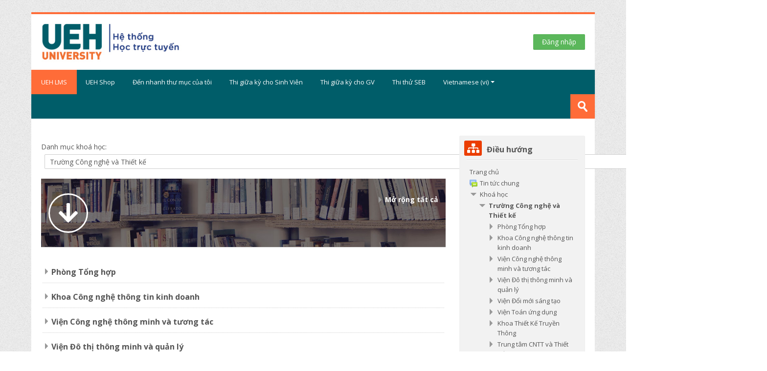

--- FILE ---
content_type: text/html; charset=utf-8
request_url: https://lms.ueh.edu.vn/course/index.php?categoryid=2
body_size: 389308
content:
<!DOCTYPE html>
<html  dir="ltr" lang="vi" xml:lang="vi">
<head>
    <title>UEH LMS: Tất cả các khoá học</title>
    <link rel="shortcut icon" href="https://lms.ueh.edu.vn/pluginfile.php/1/theme_lambda/favicon/1766648444/favicon.ico" />
    <meta http-equiv="Content-Type" content="text/html; charset=utf-8" />
<meta name="keywords" content="moodle, UEH LMS: Tất cả các khoá học" />
<link rel="stylesheet" type="text/css" href="https://lms.ueh.edu.vn/theme/yui_combo.php?rollup/3.17.2/yui-moodlesimple-min.css" /><script id="firstthemesheet" type="text/css">/** Required in order to fix style inclusion problems in IE with YUI **/</script><link rel="stylesheet" type="text/css" href="https://lms.ueh.edu.vn/theme/styles.php/lambda/1766648444_1/all" />
<script>
//<![CDATA[
var M = {}; M.yui = {};
M.pageloadstarttime = new Date();
M.cfg = {"wwwroot":"https:\/\/lms.ueh.edu.vn","sesskey":"6TqxOPulKs","sessiontimeout":"28800","sessiontimeoutwarning":"1200","themerev":"1766648444","slasharguments":1,"theme":"lambda","iconsystemmodule":"core\/icon_system_standard","jsrev":"1766648444","admin":"admin","svgicons":true,"usertimezone":"Asia\/Ho_Chi_Minh","contextid":57257,"langrev":1766648444,"templaterev":"1766648444"};var yui1ConfigFn = function(me) {if(/-skin|reset|fonts|grids|base/.test(me.name)){me.type='css';me.path=me.path.replace(/\.js/,'.css');me.path=me.path.replace(/\/yui2-skin/,'/assets/skins/sam/yui2-skin')}};
var yui2ConfigFn = function(me) {var parts=me.name.replace(/^moodle-/,'').split('-'),component=parts.shift(),module=parts[0],min='-min';if(/-(skin|core)$/.test(me.name)){parts.pop();me.type='css';min=''}
if(module){var filename=parts.join('-');me.path=component+'/'+module+'/'+filename+min+'.'+me.type}else{me.path=component+'/'+component+'.'+me.type}};
YUI_config = {"debug":false,"base":"https:\/\/lms.ueh.edu.vn\/lib\/yuilib\/3.17.2\/","comboBase":"https:\/\/lms.ueh.edu.vn\/theme\/yui_combo.php?","combine":true,"filter":null,"insertBefore":"firstthemesheet","groups":{"yui2":{"base":"https:\/\/lms.ueh.edu.vn\/lib\/yuilib\/2in3\/2.9.0\/build\/","comboBase":"https:\/\/lms.ueh.edu.vn\/theme\/yui_combo.php?","combine":true,"ext":false,"root":"2in3\/2.9.0\/build\/","patterns":{"yui2-":{"group":"yui2","configFn":yui1ConfigFn}}},"moodle":{"name":"moodle","base":"https:\/\/lms.ueh.edu.vn\/theme\/yui_combo.php?m\/1766648444\/","combine":true,"comboBase":"https:\/\/lms.ueh.edu.vn\/theme\/yui_combo.php?","ext":false,"root":"m\/1766648444\/","patterns":{"moodle-":{"group":"moodle","configFn":yui2ConfigFn}},"filter":null,"modules":{"moodle-core-handlebars":{"condition":{"trigger":"handlebars","when":"after"}},"moodle-core-maintenancemodetimer":{"requires":["base","node"]},"moodle-core-languninstallconfirm":{"requires":["base","node","moodle-core-notification-confirm","moodle-core-notification-alert"]},"moodle-core-lockscroll":{"requires":["plugin","base-build"]},"moodle-core-formchangechecker":{"requires":["base","event-focus","moodle-core-event"]},"moodle-core-popuphelp":{"requires":["moodle-core-tooltip"]},"moodle-core-event":{"requires":["event-custom"]},"moodle-core-actionmenu":{"requires":["base","event","node-event-simulate"]},"moodle-core-tooltip":{"requires":["base","node","io-base","moodle-core-notification-dialogue","json-parse","widget-position","widget-position-align","event-outside","cache-base"]},"moodle-core-blocks":{"requires":["base","node","io","dom","dd","dd-scroll","moodle-core-dragdrop","moodle-core-notification"]},"moodle-core-chooserdialogue":{"requires":["base","panel","moodle-core-notification"]},"moodle-core-notification":{"requires":["moodle-core-notification-dialogue","moodle-core-notification-alert","moodle-core-notification-confirm","moodle-core-notification-exception","moodle-core-notification-ajaxexception"]},"moodle-core-notification-dialogue":{"requires":["base","node","panel","escape","event-key","dd-plugin","moodle-core-widget-focusafterclose","moodle-core-lockscroll"]},"moodle-core-notification-alert":{"requires":["moodle-core-notification-dialogue"]},"moodle-core-notification-confirm":{"requires":["moodle-core-notification-dialogue"]},"moodle-core-notification-exception":{"requires":["moodle-core-notification-dialogue"]},"moodle-core-notification-ajaxexception":{"requires":["moodle-core-notification-dialogue"]},"moodle-core-dragdrop":{"requires":["base","node","io","dom","dd","event-key","event-focus","moodle-core-notification"]},"moodle-core_availability-form":{"requires":["base","node","event","event-delegate","panel","moodle-core-notification-dialogue","json"]},"moodle-backup-confirmcancel":{"requires":["node","node-event-simulate","moodle-core-notification-confirm"]},"moodle-backup-backupselectall":{"requires":["node","event","node-event-simulate","anim"]},"moodle-course-util":{"requires":["node"],"use":["moodle-course-util-base"],"submodules":{"moodle-course-util-base":{},"moodle-course-util-section":{"requires":["node","moodle-course-util-base"]},"moodle-course-util-cm":{"requires":["node","moodle-course-util-base"]}}},"moodle-course-management":{"requires":["base","node","io-base","moodle-core-notification-exception","json-parse","dd-constrain","dd-proxy","dd-drop","dd-delegate","node-event-delegate"]},"moodle-course-categoryexpander":{"requires":["node","event-key"]},"moodle-course-dragdrop":{"requires":["base","node","io","dom","dd","dd-scroll","moodle-core-dragdrop","moodle-core-notification","moodle-course-coursebase","moodle-course-util"]},"moodle-course-formatchooser":{"requires":["base","node","node-event-simulate"]},"moodle-form-passwordunmask":{"requires":[]},"moodle-form-dateselector":{"requires":["base","node","overlay","calendar"]},"moodle-form-shortforms":{"requires":["node","base","selector-css3","moodle-core-event"]},"moodle-question-chooser":{"requires":["moodle-core-chooserdialogue"]},"moodle-question-searchform":{"requires":["base","node"]},"moodle-question-preview":{"requires":["base","dom","event-delegate","event-key","core_question_engine"]},"moodle-availability_completion-form":{"requires":["base","node","event","moodle-core_availability-form"]},"moodle-availability_date-form":{"requires":["base","node","event","io","moodle-core_availability-form"]},"moodle-availability_grade-form":{"requires":["base","node","event","moodle-core_availability-form"]},"moodle-availability_group-form":{"requires":["base","node","event","moodle-core_availability-form"]},"moodle-availability_grouping-form":{"requires":["base","node","event","moodle-core_availability-form"]},"moodle-availability_profile-form":{"requires":["base","node","event","moodle-core_availability-form"]},"moodle-mod_assign-history":{"requires":["node","transition"]},"moodle-mod_quiz-modform":{"requires":["base","node","event"]},"moodle-mod_quiz-autosave":{"requires":["base","node","event","event-valuechange","node-event-delegate","io-form"]},"moodle-mod_quiz-quizbase":{"requires":["base","node"]},"moodle-mod_quiz-util":{"requires":["node","moodle-core-actionmenu"],"use":["moodle-mod_quiz-util-base"],"submodules":{"moodle-mod_quiz-util-base":{},"moodle-mod_quiz-util-slot":{"requires":["node","moodle-mod_quiz-util-base"]},"moodle-mod_quiz-util-page":{"requires":["node","moodle-mod_quiz-util-base"]}}},"moodle-mod_quiz-toolboxes":{"requires":["base","node","event","event-key","io","moodle-mod_quiz-quizbase","moodle-mod_quiz-util-slot","moodle-core-notification-ajaxexception"]},"moodle-mod_quiz-questionchooser":{"requires":["moodle-core-chooserdialogue","moodle-mod_quiz-util","querystring-parse"]},"moodle-mod_quiz-dragdrop":{"requires":["base","node","io","dom","dd","dd-scroll","moodle-core-dragdrop","moodle-core-notification","moodle-mod_quiz-quizbase","moodle-mod_quiz-util-base","moodle-mod_quiz-util-page","moodle-mod_quiz-util-slot","moodle-course-util"]},"moodle-message_airnotifier-toolboxes":{"requires":["base","node","io"]},"moodle-filter_glossary-autolinker":{"requires":["base","node","io-base","json-parse","event-delegate","overlay","moodle-core-event","moodle-core-notification-alert","moodle-core-notification-exception","moodle-core-notification-ajaxexception"]},"moodle-filter_mathjaxloader-loader":{"requires":["moodle-core-event"]},"moodle-editor_atto-rangy":{"requires":[]},"moodle-editor_atto-editor":{"requires":["node","transition","io","overlay","escape","event","event-simulate","event-custom","node-event-html5","node-event-simulate","yui-throttle","moodle-core-notification-dialogue","moodle-core-notification-confirm","moodle-editor_atto-rangy","handlebars","timers","querystring-stringify"]},"moodle-editor_atto-plugin":{"requires":["node","base","escape","event","event-outside","handlebars","event-custom","timers","moodle-editor_atto-menu"]},"moodle-editor_atto-menu":{"requires":["moodle-core-notification-dialogue","node","event","event-custom"]},"moodle-report_eventlist-eventfilter":{"requires":["base","event","node","node-event-delegate","datatable","autocomplete","autocomplete-filters"]},"moodle-report_loglive-fetchlogs":{"requires":["base","event","node","io","node-event-delegate"]},"moodle-gradereport_grader-gradereporttable":{"requires":["base","node","event","handlebars","overlay","event-hover"]},"moodle-gradereport_history-userselector":{"requires":["escape","event-delegate","event-key","handlebars","io-base","json-parse","moodle-core-notification-dialogue"]},"moodle-tool_capability-search":{"requires":["base","node"]},"moodle-tool_lp-dragdrop-reorder":{"requires":["moodle-core-dragdrop"]},"moodle-tool_monitor-dropdown":{"requires":["base","event","node"]},"moodle-assignfeedback_editpdf-editor":{"requires":["base","event","node","io","graphics","json","event-move","event-resize","transition","querystring-stringify-simple","moodle-core-notification-dialog","moodle-core-notification-alert","moodle-core-notification-warning","moodle-core-notification-exception","moodle-core-notification-ajaxexception"]},"moodle-atto_accessibilitychecker-button":{"requires":["color-base","moodle-editor_atto-plugin"]},"moodle-atto_accessibilityhelper-button":{"requires":["moodle-editor_atto-plugin"]},"moodle-atto_align-button":{"requires":["moodle-editor_atto-plugin"]},"moodle-atto_bold-button":{"requires":["moodle-editor_atto-plugin"]},"moodle-atto_charmap-button":{"requires":["moodle-editor_atto-plugin"]},"moodle-atto_clear-button":{"requires":["moodle-editor_atto-plugin"]},"moodle-atto_collapse-button":{"requires":["moodle-editor_atto-plugin"]},"moodle-atto_emojipicker-button":{"requires":["moodle-editor_atto-plugin"]},"moodle-atto_emoticon-button":{"requires":["moodle-editor_atto-plugin"]},"moodle-atto_equation-button":{"requires":["moodle-editor_atto-plugin","moodle-core-event","io","event-valuechange","tabview","array-extras"]},"moodle-atto_h5p-button":{"requires":["moodle-editor_atto-plugin"]},"moodle-atto_html-codemirror":{"requires":["moodle-atto_html-codemirror-skin"]},"moodle-atto_html-beautify":{},"moodle-atto_html-button":{"requires":["promise","moodle-editor_atto-plugin","moodle-atto_html-beautify","moodle-atto_html-codemirror","event-valuechange"]},"moodle-atto_image-button":{"requires":["moodle-editor_atto-plugin"]},"moodle-atto_indent-button":{"requires":["moodle-editor_atto-plugin"]},"moodle-atto_italic-button":{"requires":["moodle-editor_atto-plugin"]},"moodle-atto_link-button":{"requires":["moodle-editor_atto-plugin"]},"moodle-atto_managefiles-usedfiles":{"requires":["node","escape"]},"moodle-atto_managefiles-button":{"requires":["moodle-editor_atto-plugin"]},"moodle-atto_media-button":{"requires":["moodle-editor_atto-plugin","moodle-form-shortforms"]},"moodle-atto_noautolink-button":{"requires":["moodle-editor_atto-plugin"]},"moodle-atto_orderedlist-button":{"requires":["moodle-editor_atto-plugin"]},"moodle-atto_recordrtc-recording":{"requires":["moodle-atto_recordrtc-button"]},"moodle-atto_recordrtc-button":{"requires":["moodle-editor_atto-plugin","moodle-atto_recordrtc-recording"]},"moodle-atto_rtl-button":{"requires":["moodle-editor_atto-plugin"]},"moodle-atto_strike-button":{"requires":["moodle-editor_atto-plugin"]},"moodle-atto_subscript-button":{"requires":["moodle-editor_atto-plugin"]},"moodle-atto_superscript-button":{"requires":["moodle-editor_atto-plugin"]},"moodle-atto_table-button":{"requires":["moodle-editor_atto-plugin","moodle-editor_atto-menu","event","event-valuechange"]},"moodle-atto_title-button":{"requires":["moodle-editor_atto-plugin"]},"moodle-atto_underline-button":{"requires":["moodle-editor_atto-plugin"]},"moodle-atto_undo-button":{"requires":["moodle-editor_atto-plugin"]},"moodle-atto_unorderedlist-button":{"requires":["moodle-editor_atto-plugin"]}}},"gallery":{"name":"gallery","base":"https:\/\/lms.ueh.edu.vn\/lib\/yuilib\/gallery\/","combine":true,"comboBase":"https:\/\/lms.ueh.edu.vn\/theme\/yui_combo.php?","ext":false,"root":"gallery\/1766648444\/","patterns":{"gallery-":{"group":"gallery"}}}},"modules":{"core_filepicker":{"name":"core_filepicker","fullpath":"https:\/\/lms.ueh.edu.vn\/lib\/javascript.php\/1766648444\/repository\/filepicker.js","requires":["base","node","node-event-simulate","json","async-queue","io-base","io-upload-iframe","io-form","yui2-treeview","panel","cookie","datatable","datatable-sort","resize-plugin","dd-plugin","escape","moodle-core_filepicker","moodle-core-notification-dialogue"]},"core_comment":{"name":"core_comment","fullpath":"https:\/\/lms.ueh.edu.vn\/lib\/javascript.php\/1766648444\/comment\/comment.js","requires":["base","io-base","node","json","yui2-animation","overlay","escape"]},"mathjax":{"name":"mathjax","fullpath":"https:\/\/cdn.jsdelivr.net\/npm\/mathjax@2.7.9\/MathJax.js?delayStartupUntil=configured"}}};
M.yui.loader = {modules: {}};

//]]>
</script>
    <meta name="viewport" content="width=device-width, initial-scale=1.0">
    <!-- Google web fonts -->
    <link href="https://fonts.googleapis.com/css?family=Open+Sans:400%7COpen+Sans:700" rel="stylesheet">

	<link rel="stylesheet" href="/theme/lambda/style/all.css" crossorigin="anonymous">
</head>

<body  id="page-course-index-category" class="format-site  path-course path-course-index chrome dir-ltr lang-vi yui-skin-sam yui3-skin-sam lms-ueh-edu-vn pagelayout-coursecategory course-1 context-57257 category-2 notloggedin columns3 has-region-side-pre has-region-side-post empty-region-side-pre used-region-side-post blockstyle-01">

<div>
    <a class="sr-only sr-only-focusable" href="#maincontent">Chuyển tới nội dung chính</a>
</div><script src="https://lms.ueh.edu.vn/lib/javascript.php/1766648444/lib/babel-polyfill/polyfill.min.js"></script>
<script src="https://lms.ueh.edu.vn/lib/javascript.php/1766648444/lib/polyfills/polyfill.js"></script>
<script src="https://lms.ueh.edu.vn/theme/yui_combo.php?rollup/3.17.2/yui-moodlesimple-min.js"></script><script src="https://lms.ueh.edu.vn/theme/jquery.php/core/jquery-3.5.1.min.js"></script>
<script src="https://lms.ueh.edu.vn/lib/javascript.php/1766648444/lib/javascript-static.js"></script>
<script>
//<![CDATA[
document.body.className += ' jsenabled';
//]]>
</script>



<div id="wrapper">



<header id="page-header" class="clearfix">              	
		<div class="container-fluid">    
	<div class="row-fluid">

				<div class="span6">
			<div class="logo-header">
				<a class="logo" href="https://lms.ueh.edu.vn" title="Trang chủ">
					<img src="//lms.ueh.edu.vn/pluginfile.php/1/theme_lambda/logo/1766648444/LMS.jpg" class="img-responsive" alt="logo" />				</a>
			</div>
		</div>
		      	

		<div class="span6 login-header">
			<div class="profileblock">

								 <a class="btn btn-success dangnhap" style="float: right; marign-right:0;" href="/login/">Đăng nhập</a>

							
							
						</div>
					</div>

				</div>
			</div>
               
</header>
<header class="navbar">
    <nav class="navbar-inner">
        <div class="lambda-custom-menu container-fluid">
            <a class="brand" href="https://lms.ueh.edu.vn">UEH LMS</a>            <a class="btn btn-navbar" data-toggle="collapse" data-target=".nav-collapse">
                <span class="icon-bar"></span>
                <span class="icon-bar"></span>
                <span class="icon-bar"></span>
            </a>
            <div class="nav-collapse collapse">
                <ul class="nav"><li><a href="https://shop.ueh.edu.vn/index.php" target="_blank">UEH Shop</a></li><li><a href="https://lms.ueh.edu.vn/my_dashboard">Đến nhanh thư mục của tôi</a></li><li><a href="https://lms.ueh.edu.vn/mod/forum/discuss.php?d=65776#p163468">Thi giữa kỳ cho Sinh Viên</a></li><li><a href="https://lms.ueh.edu.vn/mod/forum/discuss.php?d=55804#p148227">Thi giữa kỳ cho GV</a></li><li><a href="https://lms.ueh.edu.vn/course/view.php?id=28903">Thi thử SEB</a></li><li class="dropdown langmenu"><a href="" class="dropdown-toggle" data-toggle="dropdown" title="Ngôn ngữ">Vietnamese ‎(vi)‎<div class="caret"></div></a><ul class="dropdown-menu"><li><a title="English ‎(en)‎" href="https://lms.ueh.edu.vn/course/index.php?categoryid=2&amp;lang=en">English ‎(en)‎</a></li><li><a title="Vietnamese ‎(vi)‎" href="https://lms.ueh.edu.vn/course/index.php?categoryid=2&amp;lang=vi">Vietnamese ‎(vi)‎</a></li></ul></ul>                <ul class="nav pull-right">
                    <li></li>
                </ul>
                
                                
                                <form id="search" action="https://lms.ueh.edu.vn/course/search.php" >
                	<label for="coursesearchbox" class="lambda-sr-only">Tìm kiếm khoá học</label>						
					<input id="coursesearchbox" type="text" onFocus="if(this.value =='Tìm kiếm khoá học' ) this.value=''" onBlur="if(this.value=='') this.value='Tìm kiếm khoá học'" value="Tìm kiếm khoá học" name="search" >
					<button type="submit"><span class="lambda-sr-only">Gửi</span></button>						
				</form>
                                
            </div>
        </div>
    </nav>
</header>

<!-- Start Main Regions -->
<div id="page" class="container-fluid">
    <div id ="page-header-nav" class="clearfix">
    	    </div>

    <div id="page-content" class="row-fluid">
        <div id="region-bs-main-and-pre" class="span9">
            <div class="row-fluid">
            	                <section id="region-main" class="span8">
                                    <span class="notifications" id="user-notifications"></span><div role="main"><span id="maincontent"></span><span></span><div class="categorypicker"><div class="singleselect d-inline-block">
    <form method="get" action="https://lms.ueh.edu.vn/course/index.php" class="form-inline" id="switchcategory">
            <label for="single_select69732debedb741">
                Danh mục khoá học:
            </label>
        <select  id="single_select69732debedb741" class="custom-select singleselect" name="categoryid"
                 >
                    <option  value="2" selected>Trường Công nghệ và Thiết kế</option>
                    <option  value="133" >Trường Công nghệ và Thiết kế / Phòng Tổng hợp</option>
                    <option  value="136" >Trường Công nghệ và Thiết kế / Phòng Tổng hợp / Võ Thành Trí</option>
                    <option  value="138" >Trường Công nghệ và Thiết kế / Phòng Tổng hợp / Nguyễn Thị Ảnh</option>
                    <option  value="140" >Trường Công nghệ và Thiết kế / Phòng Tổng hợp / Nguyễn Thị Phương Thảo</option>
                    <option  value="288" >Trường Công nghệ và Thiết kế / Phòng Tổng hợp / Nguyễn Thị Mỹ Nhân</option>
                    <option  value="289" >Trường Công nghệ và Thiết kế / Phòng Tổng hợp / Trần Hoàng Thanh Phương</option>
                    <option  value="290" >Trường Công nghệ và Thiết kế / Phòng Tổng hợp / Ngô Mai Thùy Quyên</option>
                    <option  value="291" >Trường Công nghệ và Thiết kế / Phòng Tổng hợp / Lại Phương Dung</option>
                    <option  value="292" >Trường Công nghệ và Thiết kế / Phòng Tổng hợp / Nguyễn Thái Hoàng Oanh</option>
                    <option  value="6" >Trường Công nghệ và Thiết kế / Khoa Công nghệ thông tin kinh doanh</option>
                    <option  value="577" >Trường Công nghệ và Thiết kế / Khoa Công nghệ thông tin kinh doanh / Bộ môn Công nghệ thông tin</option>
                    <option  value="73" >Trường Công nghệ và Thiết kế / Khoa Công nghệ thông tin kinh doanh / Bộ môn Công nghệ thông tin / Trần Hồng Thái</option>
                    <option  value="76" >Trường Công nghệ và Thiết kế / Khoa Công nghệ thông tin kinh doanh / Bộ môn Công nghệ thông tin / Trương Việt Phương</option>
                    <option  value="2045" >Trường Công nghệ và Thiết kế / Khoa Công nghệ thông tin kinh doanh / Bộ môn Công nghệ thông tin / Trương Việt Phương / HKC2025</option>
                    <option  value="2293" >Trường Công nghệ và Thiết kế / Khoa Công nghệ thông tin kinh doanh / Bộ môn Công nghệ thông tin / Trương Việt Phương / HKD2026</option>
                    <option  value="77" >Trường Công nghệ và Thiết kế / Khoa Công nghệ thông tin kinh doanh / Bộ môn Công nghệ thông tin / Huỳnh Văn Đức</option>
                    <option  value="1089" >Trường Công nghệ và Thiết kế / Khoa Công nghệ thông tin kinh doanh / Bộ môn Công nghệ thông tin / Huỳnh Văn Đức / Current</option>
                    <option  value="1929" >Trường Công nghệ và Thiết kế / Khoa Công nghệ thông tin kinh doanh / Bộ môn Công nghệ thông tin / Huỳnh Văn Đức / Y2025</option>
                    <option  value="1645" >Trường Công nghệ và Thiết kế / Khoa Công nghệ thông tin kinh doanh / Bộ môn Công nghệ thông tin / Huỳnh Văn Đức / Y2024</option>
                    <option  value="1169" >Trường Công nghệ và Thiết kế / Khoa Công nghệ thông tin kinh doanh / Bộ môn Công nghệ thông tin / Huỳnh Văn Đức / Y2023</option>
                    <option  value="894" >Trường Công nghệ và Thiết kế / Khoa Công nghệ thông tin kinh doanh / Bộ môn Công nghệ thông tin / Huỳnh Văn Đức / Y2022</option>
                    <option  value="892" >Trường Công nghệ và Thiết kế / Khoa Công nghệ thông tin kinh doanh / Bộ môn Công nghệ thông tin / Huỳnh Văn Đức / Master</option>
                    <option  value="888" >Trường Công nghệ và Thiết kế / Khoa Công nghệ thông tin kinh doanh / Bộ môn Công nghệ thông tin / Huỳnh Văn Đức / Mentor</option>
                    <option  value="893" >Trường Công nghệ và Thiết kế / Khoa Công nghệ thông tin kinh doanh / Bộ môn Công nghệ thông tin / Huỳnh Văn Đức / Samples</option>
                    <option  value="80" >Trường Công nghệ và Thiết kế / Khoa Công nghệ thông tin kinh doanh / Bộ môn Công nghệ thông tin / Đỗ Thị Bích Lệ</option>
                    <option  value="81" >Trường Công nghệ và Thiết kế / Khoa Công nghệ thông tin kinh doanh / Bộ môn Công nghệ thông tin / Lê Ngọc Thạnh</option>
                    <option  value="82" >Trường Công nghệ và Thiết kế / Khoa Công nghệ thông tin kinh doanh / Bộ môn Công nghệ thông tin / Nguyễn An Tế</option>
                    <option  value="1309" >Trường Công nghệ và Thiết kế / Khoa Công nghệ thông tin kinh doanh / Bộ môn Công nghệ thông tin / Nguyễn An Tế / 1. Kết thúc</option>
                    <option  value="2155" >Trường Công nghệ và Thiết kế / Khoa Công nghệ thông tin kinh doanh / Bộ môn Công nghệ thông tin / Nguyễn An Tế / 2. Thi KTHP</option>
                    <option  value="2156" >Trường Công nghệ và Thiết kế / Khoa Công nghệ thông tin kinh doanh / Bộ môn Công nghệ thông tin / Nguyễn An Tế / 3. Chuẩn bị</option>
                    <option  value="85" >Trường Công nghệ và Thiết kế / Khoa Công nghệ thông tin kinh doanh / Bộ môn Công nghệ thông tin / Nguyễn Quốc Hùng</option>
                    <option  value="1185" >Trường Công nghệ và Thiết kế / Khoa Công nghệ thông tin kinh doanh / Bộ môn Công nghệ thông tin / Nguyễn Quốc Hùng / 2023</option>
                    <option  value="1574" >Trường Công nghệ và Thiết kế / Khoa Công nghệ thông tin kinh doanh / Bộ môn Công nghệ thông tin / Nguyễn Quốc Hùng / 2024</option>
                    <option  value="1839" >Trường Công nghệ và Thiết kế / Khoa Công nghệ thông tin kinh doanh / Bộ môn Công nghệ thông tin / Nguyễn Quốc Hùng / 2025</option>
                    <option  value="2276" >Trường Công nghệ và Thiết kế / Khoa Công nghệ thông tin kinh doanh / Bộ môn Công nghệ thông tin / Nguyễn Quốc Hùng / 2026</option>
                    <option  value="86" >Trường Công nghệ và Thiết kế / Khoa Công nghệ thông tin kinh doanh / Bộ môn Công nghệ thông tin / Đặng Ngọc Hoàng Thành</option>
                    <option  value="1012" >Trường Công nghệ và Thiết kế / Khoa Công nghệ thông tin kinh doanh / Bộ môn Công nghệ thông tin / Đặng Ngọc Hoàng Thành / Cơ Sở Lập Trình</option>
                    <option  value="1013" >Trường Công nghệ và Thiết kế / Khoa Công nghệ thông tin kinh doanh / Bộ môn Công nghệ thông tin / Đặng Ngọc Hoàng Thành / Phát triển ứng dụng Web</option>
                    <option  value="1014" >Trường Công nghệ và Thiết kế / Khoa Công nghệ thông tin kinh doanh / Bộ môn Công nghệ thông tin / Đặng Ngọc Hoàng Thành / Khoa học dữ liệu</option>
                    <option  value="1015" >Trường Công nghệ và Thiết kế / Khoa Công nghệ thông tin kinh doanh / Bộ môn Công nghệ thông tin / Đặng Ngọc Hoàng Thành / Xử lý ngôn ngữ tự nhiên</option>
                    <option  value="1017" >Trường Công nghệ và Thiết kế / Khoa Công nghệ thông tin kinh doanh / Bộ môn Công nghệ thông tin / Đặng Ngọc Hoàng Thành / Trí tuệ nhân tạo</option>
                    <option  value="1019" >Trường Công nghệ và Thiết kế / Khoa Công nghệ thông tin kinh doanh / Bộ môn Công nghệ thông tin / Đặng Ngọc Hoàng Thành / Cấu trúc dữ liệu và giải thuật</option>
                    <option  value="1020" >Trường Công nghệ và Thiết kế / Khoa Công nghệ thông tin kinh doanh / Bộ môn Công nghệ thông tin / Đặng Ngọc Hoàng Thành / Lập trình hướng đối tượng</option>
                    <option  value="1177" >Trường Công nghệ và Thiết kế / Khoa Công nghệ thông tin kinh doanh / Bộ môn Công nghệ thông tin / Đặng Ngọc Hoàng Thành / Học Máy</option>
                    <option  value="1021" >Trường Công nghệ và Thiết kế / Khoa Công nghệ thông tin kinh doanh / Bộ môn Công nghệ thông tin / Đặng Ngọc Hoàng Thành / Phát triển ứng dụng Mobile</option>
                    <option  value="2287" >Trường Công nghệ và Thiết kế / Khoa Công nghệ thông tin kinh doanh / Bộ môn Công nghệ thông tin / Đặng Ngọc Hoàng Thành / Xử lý và Phân tích ảnh</option>
                    <option  value="2288" >Trường Công nghệ và Thiết kế / Khoa Công nghệ thông tin kinh doanh / Bộ môn Công nghệ thông tin / Đặng Ngọc Hoàng Thành / Deep learning</option>
                    <option  value="2289" >Trường Công nghệ và Thiết kế / Khoa Công nghệ thông tin kinh doanh / Bộ môn Công nghệ thông tin / Đặng Ngọc Hoàng Thành / Data mining</option>
                    <option  value="775" >Trường Công nghệ và Thiết kế / Khoa Công nghệ thông tin kinh doanh / Bộ môn Công nghệ thông tin / Trần Lê Phúc Thịnh</option>
                    <option  value="988" >Trường Công nghệ và Thiết kế / Khoa Công nghệ thông tin kinh doanh / Bộ môn Công nghệ thông tin / Phạm Trung Tấn</option>
                    <option  value="1641" >Trường Công nghệ và Thiết kế / Khoa Công nghệ thông tin kinh doanh / Bộ môn Công nghệ thông tin / Võ Văn Hải</option>
                    <option  value="578" >Trường Công nghệ và Thiết kế / Khoa Công nghệ thông tin kinh doanh / Bộ môn Công nghệ thương mại điện tử</option>
                    <option  value="74" >Trường Công nghệ và Thiết kế / Khoa Công nghệ thông tin kinh doanh / Bộ môn Công nghệ thương mại điện tử / Nguyễn Mạnh Tuấn</option>
                    <option  value="79" >Trường Công nghệ và Thiết kế / Khoa Công nghệ thông tin kinh doanh / Bộ môn Công nghệ thương mại điện tử / Thái Kim Phụng</option>
                    <option  value="84" >Trường Công nghệ và Thiết kế / Khoa Công nghệ thông tin kinh doanh / Bộ môn Công nghệ thương mại điện tử / Ngô Tấn Vũ Khanh</option>
                    <option  value="87" >Trường Công nghệ và Thiết kế / Khoa Công nghệ thông tin kinh doanh / Bộ môn Công nghệ thương mại điện tử / Trần Trung Nguyên</option>
                    <option  value="1331" >Trường Công nghệ và Thiết kế / Khoa Công nghệ thông tin kinh doanh / Bộ môn Công nghệ thương mại điện tử / Nguyễn Thành Huy</option>
                    <option  value="1452" >Trường Công nghệ và Thiết kế / Khoa Công nghệ thông tin kinh doanh / Bộ môn Công nghệ thương mại điện tử / Hoàng Anh</option>
                    <option  value="1510" >Trường Công nghệ và Thiết kế / Khoa Công nghệ thông tin kinh doanh / Bộ môn Công nghệ thương mại điện tử / Võ Minh Hùng</option>
                    <option  value="1511" >Trường Công nghệ và Thiết kế / Khoa Công nghệ thông tin kinh doanh / Bộ môn Công nghệ thương mại điện tử / Trần Lê Phúc Thịnh</option>
                    <option  value="1621" >Trường Công nghệ và Thiết kế / Khoa Công nghệ thông tin kinh doanh / Bộ môn Công nghệ thương mại điện tử / Đặng Thái Thịnh</option>
                    <option  value="579" >Trường Công nghệ và Thiết kế / Khoa Công nghệ thông tin kinh doanh / Bộ môn Hệ thống thông tin</option>
                    <option  value="75" >Trường Công nghệ và Thiết kế / Khoa Công nghệ thông tin kinh doanh / Bộ môn Hệ thống thông tin / Bùi Xuân Huy</option>
                    <option  value="1860" >Trường Công nghệ và Thiết kế / Khoa Công nghệ thông tin kinh doanh / Bộ môn Hệ thống thông tin / Bùi Xuân Huy / MIS</option>
                    <option  value="1862" >Trường Công nghệ và Thiết kế / Khoa Công nghệ thông tin kinh doanh / Bộ môn Hệ thống thông tin / Bùi Xuân Huy / GTERP</option>
                    <option  value="2282" >Trường Công nghệ và Thiết kế / Khoa Công nghệ thông tin kinh doanh / Bộ môn Hệ thống thông tin / Bùi Xuân Huy / GTERP / 2025</option>
                    <option  value="1863" >Trường Công nghệ và Thiết kế / Khoa Công nghệ thông tin kinh doanh / Bộ môn Hệ thống thông tin / Bùi Xuân Huy / DB</option>
                    <option  value="2285" >Trường Công nghệ và Thiết kế / Khoa Công nghệ thông tin kinh doanh / Bộ môn Hệ thống thông tin / Bùi Xuân Huy / DB / 2025</option>
                    <option  value="2286" >Trường Công nghệ và Thiết kế / Khoa Công nghệ thông tin kinh doanh / Bộ môn Hệ thống thông tin / Bùi Xuân Huy / DB / 2024</option>
                    <option  value="1864" >Trường Công nghệ và Thiết kế / Khoa Công nghệ thông tin kinh doanh / Bộ môn Hệ thống thông tin / Bùi Xuân Huy / DS</option>
                    <option  value="1865" >Trường Công nghệ và Thiết kế / Khoa Công nghệ thông tin kinh doanh / Bộ môn Hệ thống thông tin / Bùi Xuân Huy / Old_Courses</option>
                    <option  value="1941" >Trường Công nghệ và Thiết kế / Khoa Công nghệ thông tin kinh doanh / Bộ môn Hệ thống thông tin / Bùi Xuân Huy / HKDN_KLTN</option>
                    <option  value="1962" >Trường Công nghệ và Thiết kế / Khoa Công nghệ thông tin kinh doanh / Bộ môn Hệ thống thông tin / Bùi Xuân Huy / SAP</option>
                    <option  value="78" >Trường Công nghệ và Thiết kế / Khoa Công nghệ thông tin kinh doanh / Bộ môn Hệ thống thông tin / Phan Hiền</option>
                    <option  value="83" >Trường Công nghệ và Thiết kế / Khoa Công nghệ thông tin kinh doanh / Bộ môn Hệ thống thông tin / Hồ Thị Thanh Tuyến</option>
                    <option  value="88" >Trường Công nghệ và Thiết kế / Khoa Công nghệ thông tin kinh doanh / Bộ môn Hệ thống thông tin / Bùi Thanh Hiếu</option>
                    <option  value="776" >Trường Công nghệ và Thiết kế / Khoa Công nghệ thông tin kinh doanh / Bộ môn Hệ thống thông tin / Trần Lê Phúc Thịnh</option>
                    <option  value="777" >Trường Công nghệ và Thiết kế / Khoa Công nghệ thông tin kinh doanh / Bộ môn Hệ thống thông tin / Võ Minh Hùng</option>
                    <option  value="778" >Trường Công nghệ và Thiết kế / Khoa Công nghệ thông tin kinh doanh / Bộ môn Hệ thống thông tin / Nguyễn Quốc Hùng</option>
                    <option  value="848" >Trường Công nghệ và Thiết kế / Khoa Công nghệ thông tin kinh doanh / Bộ môn Hệ thống thông tin / Võ Thành Đức</option>
                    <option  value="1308" >Trường Công nghệ và Thiết kế / Khoa Công nghệ thông tin kinh doanh / Bộ môn Hệ thống thông tin / Đào Thiện Quốc</option>
                    <option  value="1504" >Trường Công nghệ và Thiết kế / Khoa Công nghệ thông tin kinh doanh / Bộ môn Hệ thống thông tin / Trần Sơn Nam</option>
                    <option  value="1037" >Trường Công nghệ và Thiết kế / Khoa Công nghệ thông tin kinh doanh / GVTG</option>
                    <option  value="1038" >Trường Công nghệ và Thiết kế / Khoa Công nghệ thông tin kinh doanh / GVTG / Viên Thanh Nhã</option>
                    <option  value="1039" >Trường Công nghệ và Thiết kế / Khoa Công nghệ thông tin kinh doanh / GVTG / Vũ Thị Hạnh</option>
                    <option  value="1040" >Trường Công nghệ và Thiết kế / Khoa Công nghệ thông tin kinh doanh / GVTG / Phạm Thị Thanh Tâm</option>
                    <option  value="1041" >Trường Công nghệ và Thiết kế / Khoa Công nghệ thông tin kinh doanh / GVTG / Lê Hữu Thanh Tùng</option>
                    <option  value="1128" >Trường Công nghệ và Thiết kế / Khoa Công nghệ thông tin kinh doanh / GVTG / Nguyễn Văn Hồ</option>
                    <option  value="1268" >Trường Công nghệ và Thiết kế / Khoa Công nghệ thông tin kinh doanh / GVTG / Đặng Nhân Cách</option>
                    <option  value="1311" >Trường Công nghệ và Thiết kế / Khoa Công nghệ thông tin kinh doanh / GVTG / Trần Trí Dũng</option>
                    <option  value="2090" >Trường Công nghệ và Thiết kế / Khoa Công nghệ thông tin kinh doanh / GVTG / Đinh Hoàng Gia</option>
                    <option  value="2091" >Trường Công nghệ và Thiết kế / Khoa Công nghệ thông tin kinh doanh / GVTG / Trần Ngọc Anh</option>
                    <option  value="1034" >Trường Công nghệ và Thiết kế / Khoa Công nghệ thông tin kinh doanh / GVTG / Lương Ngọc Tú</option>
                    <option  value="2256" >Trường Công nghệ và Thiết kế / Khoa Công nghệ thông tin kinh doanh / GVTG / Trịnh Lê Duy</option>
                    <option  value="8" >Trường Công nghệ và Thiết kế / Viện Công nghệ thông minh và tương tác</option>
                    <option  value="1204" >Trường Công nghệ và Thiết kế / Viện Công nghệ thông minh và tương tác / Đặng Trí Dũng</option>
                    <option  value="1406" >Trường Công nghệ và Thiết kế / Viện Công nghệ thông minh và tương tác / Nguyễn Trường Thịnh</option>
                    <option  value="1408" >Trường Công nghệ và Thiết kế / Viện Công nghệ thông minh và tương tác / Nguyễn Bá Sơn</option>
                    <option  value="1426" >Trường Công nghệ và Thiết kế / Viện Công nghệ thông minh và tương tác / Nguyễn Bá Sơn / Engineering Drawing</option>
                    <option  value="1435" >Trường Công nghệ và Thiết kế / Viện Công nghệ thông minh và tương tác / Nguyễn Bá Sơn / Engineering Drawing / 2023</option>
                    <option  value="1744" >Trường Công nghệ và Thiết kế / Viện Công nghệ thông minh và tương tác / Nguyễn Bá Sơn / Engineering Drawing / 2024</option>
                    <option  value="1427" >Trường Công nghệ và Thiết kế / Viện Công nghệ thông minh và tương tác / Nguyễn Bá Sơn / Technology Project Management</option>
                    <option  value="1429" >Trường Công nghệ và Thiết kế / Viện Công nghệ thông minh và tương tác / Nguyễn Bá Sơn / Soft Skills</option>
                    <option  value="1722" >Trường Công nghệ và Thiết kế / Viện Công nghệ thông minh và tương tác / Nguyễn Bá Sơn / Soft Skills / Closed courses</option>
                    <option  value="1430" >Trường Công nghệ và Thiết kế / Viện Công nghệ thông minh và tương tác / Nguyễn Bá Sơn / Design Thinking</option>
                    <option  value="1545" >Trường Công nghệ và Thiết kế / Viện Công nghệ thông minh và tương tác / Nguyễn Bá Sơn / Design Thinking / Completed Classes</option>
                    <option  value="1431" >Trường Công nghệ và Thiết kế / Viện Công nghệ thông minh và tương tác / Nguyễn Bá Sơn / Business Project</option>
                    <option  value="1721" >Trường Công nghệ và Thiết kế / Viện Công nghệ thông minh và tương tác / Nguyễn Bá Sơn / Business Project / Closed courses</option>
                    <option  value="1432" >Trường Công nghệ và Thiết kế / Viện Công nghệ thông minh và tương tác / Nguyễn Bá Sơn / Engineering Mechanics 2</option>
                    <option  value="1433" >Trường Công nghệ và Thiết kế / Viện Công nghệ thông minh và tương tác / Nguyễn Bá Sơn / Sensors and Actuators</option>
                    <option  value="1434" >Trường Công nghệ và Thiết kế / Viện Công nghệ thông minh và tương tác / Nguyễn Bá Sơn / Engineering Manufacturing</option>
                    <option  value="1494" >Trường Công nghệ và Thiết kế / Viện Công nghệ thông minh và tương tác / Nguyễn Bá Sơn / Môn cũ</option>
                    <option  value="1620" >Trường Công nghệ và Thiết kế / Viện Công nghệ thông minh và tương tác / Nguyễn Bá Sơn / Logistics Tech. and Innovation</option>
                    <option  value="1980" >Trường Công nghệ và Thiết kế / Viện Công nghệ thông minh và tương tác / Nguyễn Bá Sơn / R&amp;D Management</option>
                    <option  value="1981" >Trường Công nghệ và Thiết kế / Viện Công nghệ thông minh và tương tác / Nguyễn Bá Sơn / New Product &amp; Service Development</option>
                    <option  value="1982" >Trường Công nghệ và Thiết kế / Viện Công nghệ thông minh và tương tác / Nguyễn Bá Sơn / Technology Management</option>
                    <option  value="2190" >Trường Công nghệ và Thiết kế / Viện Công nghệ thông minh và tương tác / Nguyễn Bá Sơn / PLC</option>
                    <option  value="1409" >Trường Công nghệ và Thiết kế / Viện Công nghệ thông minh và tương tác / Trịnh Đức Cường</option>
                    <option  value="1410" >Trường Công nghệ và Thiết kế / Viện Công nghệ thông minh và tương tác / Đinh Bình Khánh</option>
                    <option  value="1411" >Trường Công nghệ và Thiết kế / Viện Công nghệ thông minh và tương tác / Nhiêu Nhật Lương</option>
                    <option  value="2084" >Trường Công nghệ và Thiết kế / Viện Công nghệ thông minh và tương tác / Nhiêu Nhật Lương / Kinh tế kỹ thuật</option>
                    <option  value="2085" >Trường Công nghệ và Thiết kế / Viện Công nghệ thông minh và tương tác / Nhiêu Nhật Lương / Kinh tế kỹ thuật / 2025</option>
                    <option  value="2187" >Trường Công nghệ và Thiết kế / Viện Công nghệ thông minh và tương tác / Nhiêu Nhật Lương / Quản trị công nghệ nâng cao</option>
                    <option  value="2188" >Trường Công nghệ và Thiết kế / Viện Công nghệ thông minh và tương tác / Nhiêu Nhật Lương / Quản trị công nghệ nâng cao / 2025</option>
                    <option  value="2324" >Trường Công nghệ và Thiết kế / Viện Công nghệ thông minh và tương tác / Nhiêu Nhật Lương / Thiết kế mặt bằng</option>
                    <option  value="1413" >Trường Công nghệ và Thiết kế / Viện Công nghệ thông minh và tương tác / Trần Đăng Bổng</option>
                    <option  value="1436" >Trường Công nghệ và Thiết kế / Viện Công nghệ thông minh và tương tác / Đỗ Như Tài</option>
                    <option  value="1440" >Trường Công nghệ và Thiết kế / Viện Công nghệ thông minh và tương tác / Đỗ Như Tài / IT in Bussiness</option>
                    <option  value="1631" >Trường Công nghệ và Thiết kế / Viện Công nghệ thông minh và tương tác / Đỗ Như Tài / IT in Bussiness / 2023</option>
                    <option  value="1450" >Trường Công nghệ và Thiết kế / Viện Công nghệ thông minh và tương tác / Đỗ Như Tài / Advanced Data Science</option>
                    <option  value="1632" >Trường Công nghệ và Thiết kế / Viện Công nghệ thông minh và tương tác / Đỗ Như Tài / Advanced Data Science / 2023</option>
                    <option  value="1496" >Trường Công nghệ và Thiết kế / Viện Công nghệ thông minh và tương tác / Đỗ Như Tài / Ứng dụng Python trong phân tích đầu tư</option>
                    <option  value="1548" >Trường Công nghệ và Thiết kế / Viện Công nghệ thông minh và tương tác / Đỗ Như Tài / Phân tích và quản lý đầu tư nâng cao</option>
                    <option  value="1583" >Trường Công nghệ và Thiết kế / Viện Công nghệ thông minh và tương tác / Đỗ Như Tài / Programming Fundamentals (Lập trình căn bản)</option>
                    <option  value="1710" >Trường Công nghệ và Thiết kế / Viện Công nghệ thông minh và tương tác / Đỗ Trí Cường</option>
                    <option  value="1767" >Trường Công nghệ và Thiết kế / Viện Công nghệ thông minh và tương tác / Letonsaari Mika Daniel</option>
                    <option  value="1928" >Trường Công nghệ và Thiết kế / Viện Công nghệ thông minh và tương tác / Nguyễn Thiên Bảo</option>
                    <option  value="2074" >Trường Công nghệ và Thiết kế / Viện Công nghệ thông minh và tương tác / Lê Thanh Danh</option>
                    <option  value="1412" >Trường Công nghệ và Thiết kế / Viện Công nghệ thông minh và tương tác / GVTG</option>
                    <option  value="1414" >Trường Công nghệ và Thiết kế / Viện Công nghệ thông minh và tương tác / GVTG / Võ Thanh Tân</option>
                    <option  value="1415" >Trường Công nghệ và Thiết kế / Viện Công nghệ thông minh và tương tác / GVTG / Nguyễn Duy Khanh</option>
                    <option  value="1417" >Trường Công nghệ và Thiết kế / Viện Công nghệ thông minh và tương tác / GVTG / Nopadon Maneetien</option>
                    <option  value="1766" >Trường Công nghệ và Thiết kế / Viện Công nghệ thông minh và tương tác / GVTG / Letonsaari Mika Daniel</option>
                    <option  value="1948" >Trường Công nghệ và Thiết kế / Viện Công nghệ thông minh và tương tác / GVTG / Nguyễn Tấn Nó</option>
                    <option  value="1950" >Trường Công nghệ và Thiết kế / Viện Công nghệ thông minh và tương tác / GVTG / Tưởng Phước Thọ</option>
                    <option  value="2097" >Trường Công nghệ và Thiết kế / Viện Công nghệ thông minh và tương tác / GVTG / Nguyễn Hồng Quang</option>
                    <option  value="2199" >Trường Công nghệ và Thiết kế / Viện Công nghệ thông minh và tương tác / GVTG / Dương Thị Vân Anh</option>
                    <option  value="2206" >Trường Công nghệ và Thiết kế / Viện Công nghệ thông minh và tương tác / GVTG / Nguyễn Thị Uyên Uyên</option>
                    <option  value="9" >Trường Công nghệ và Thiết kế / Viện Đô thị thông minh và quản lý</option>
                    <option  value="295" >Trường Công nghệ và Thiết kế / Viện Đô thị thông minh và quản lý / Trịnh Tú Anh</option>
                    <option  value="296" >Trường Công nghệ và Thiết kế / Viện Đô thị thông minh và quản lý / Tô Kiên</option>
                    <option  value="297" >Trường Công nghệ và Thiết kế / Viện Đô thị thông minh và quản lý / Phạm Nguyễn Hoài</option>
                    <option  value="298" >Trường Công nghệ và Thiết kế / Viện Đô thị thông minh và quản lý / Lê Quốc Việt</option>
                    <option  value="299" >Trường Công nghệ và Thiết kế / Viện Đô thị thông minh và quản lý / Trần Thị Quỳnh Mai</option>
                    <option  value="300" >Trường Công nghệ và Thiết kế / Viện Đô thị thông minh và quản lý / Lê Thanh Nam</option>
                    <option  value="301" >Trường Công nghệ và Thiết kế / Viện Đô thị thông minh và quản lý / Trịnh Quốc Thắng</option>
                    <option  value="302" >Trường Công nghệ và Thiết kế / Viện Đô thị thông minh và quản lý / Dương Quý Lộc</option>
                    <option  value="303" >Trường Công nghệ và Thiết kế / Viện Đô thị thông minh và quản lý / Đỗ Lê Phúc Tâm</option>
                    <option  value="304" >Trường Công nghệ và Thiết kế / Viện Đô thị thông minh và quản lý / Hoàng Lê Nam Hải</option>
                    <option  value="305" >Trường Công nghệ và Thiết kế / Viện Đô thị thông minh và quản lý / Lê Phan Trường An</option>
                    <option  value="1502" >Trường Công nghệ và Thiết kế / Viện Đô thị thông minh và quản lý / GVTG</option>
                    <option  value="1503" >Trường Công nghệ và Thiết kế / Viện Đô thị thông minh và quản lý / GVTG / Vũ Anh Tuấn</option>
                    <option  value="1570" >Trường Công nghệ và Thiết kế / Viện Đô thị thông minh và quản lý / GVTG / Nguyễn Đinh Vinh Mẫn</option>
                    <option  value="1600" >Trường Công nghệ và Thiết kế / Viện Đô thị thông minh và quản lý / GVTG / Nguyễn Thị An Anh</option>
                    <option  value="1787" >Trường Công nghệ và Thiết kế / Viện Đô thị thông minh và quản lý / Đặng Thế Hiển</option>
                    <option  value="1788" >Trường Công nghệ và Thiết kế / Viện Đô thị thông minh và quản lý / Nguyễn Minh Quang</option>
                    <option  value="1789" >Trường Công nghệ và Thiết kế / Viện Đô thị thông minh và quản lý / Huỳnh Văn Khang</option>
                    <option  value="1790" >Trường Công nghệ và Thiết kế / Viện Đô thị thông minh và quản lý / Hoàng Ngọc Lan</option>
                    <option  value="10" >Trường Công nghệ và Thiết kế / Viện Đổi mới sáng tạo</option>
                    <option  value="307" >Trường Công nghệ và Thiết kế / Viện Đổi mới sáng tạo / Đỗ Thị Kim Thanh</option>
                    <option  value="308" >Trường Công nghệ và Thiết kế / Viện Đổi mới sáng tạo / Lê Khánh Duy</option>
                    <option  value="309" >Trường Công nghệ và Thiết kế / Viện Đổi mới sáng tạo / Vương Khiết</option>
                    <option  value="1206" >Trường Công nghệ và Thiết kế / Viện Đổi mới sáng tạo / Nguyễn Thị Phương Thảo</option>
                    <option  value="1467" >Trường Công nghệ và Thiết kế / Viện Đổi mới sáng tạo / Trần Nhật Hoàng</option>
                    <option  value="1785" >Trường Công nghệ và Thiết kế / Viện Đổi mới sáng tạo / Trần Nhật Hoàng / Học kỳ cuối 2024</option>
                    <option  value="1872" >Trường Công nghệ và Thiết kế / Viện Đổi mới sáng tạo / Trần Nhật Hoàng / Design Thinking</option>
                    <option  value="1873" >Trường Công nghệ và Thiết kế / Viện Đổi mới sáng tạo / Trần Nhật Hoàng / Design Thinking / Học kỳ đầu 2025</option>
                    <option  value="2079" >Trường Công nghệ và Thiết kế / Viện Đổi mới sáng tạo / Trần Nhật Hoàng / Design Thinking / Học kỳ cuối 2025</option>
                    <option  value="2312" >Trường Công nghệ và Thiết kế / Viện Đổi mới sáng tạo / Trần Nhật Hoàng / Design Thinking / HK Đầu 2026</option>
                    <option  value="1492" >Trường Công nghệ và Thiết kế / Viện Đổi mới sáng tạo / Vũ Thị Minh Giang</option>
                    <option  value="2318" >Trường Công nghệ và Thiết kế / Viện Đổi mới sáng tạo / Vũ Thị Minh Giang / Financial Technology</option>
                    <option  value="2321" >Trường Công nghệ và Thiết kế / Viện Đổi mới sáng tạo / Vũ Thị Minh Giang / Financial Technology / Danh sách lớp</option>
                    <option  value="2322" >Trường Công nghệ và Thiết kế / Viện Đổi mới sáng tạo / Vũ Thị Minh Giang / Financial Technology / Textbook</option>
                    <option  value="1718" >Trường Công nghệ và Thiết kế / Viện Đổi mới sáng tạo / Vũ Thị Minh Giang / Design Thinking</option>
                    <option  value="1843" >Trường Công nghệ và Thiết kế / Viện Đổi mới sáng tạo / Vũ Thị Minh Giang / Design Thinking / Danh sách lớp học</option>
                    <option  value="1910" >Trường Công nghệ và Thiết kế / Viện Đổi mới sáng tạo / Vũ Thị Minh Giang / Design Thinking / Danh sách lớp học / Done</option>
                    <option  value="2158" >Trường Công nghệ và Thiết kế / Viện Đổi mới sáng tạo / Vũ Thị Minh Giang / Design Thinking / Danh sách lớp học / In progress</option>
                    <option  value="2166" >Trường Công nghệ và Thiết kế / Viện Đổi mới sáng tạo / Vũ Thị Minh Giang / Design Thinking / Textbook</option>
                    <option  value="1706" >Trường Công nghệ và Thiết kế / Viện Đổi mới sáng tạo / Vũ Thị Minh Giang / Corporate Governance and Ethics in Finance</option>
                    <option  value="1716" >Trường Công nghệ và Thiết kế / Viện Đổi mới sáng tạo / Vũ Thị Minh Giang / Corporate Governance and Ethics in Finance / Danh sách lớp học</option>
                    <option  value="1884" >Trường Công nghệ và Thiết kế / Viện Đổi mới sáng tạo / Vũ Thị Minh Giang / Corporate Governance and Ethics in Finance / Danh sách lớp học / Completed</option>
                    <option  value="1654" >Trường Công nghệ và Thiết kế / Viện Đổi mới sáng tạo / Vũ Thị Minh Giang / Managerial Finance</option>
                    <option  value="1714" >Trường Công nghệ và Thiết kế / Viện Đổi mới sáng tạo / Vũ Thị Minh Giang / Managerial Finance / Danh sách lớp học</option>
                    <option  value="1857" >Trường Công nghệ và Thiết kế / Viện Đổi mới sáng tạo / Vũ Thị Minh Giang / Managerial Finance / Danh sách lớp học / Completed</option>
                    <option  value="1715" >Trường Công nghệ và Thiết kế / Viện Đổi mới sáng tạo / Vũ Thị Minh Giang / Managerial Finance / Đề thi kết thúc học phần (CQ - CĐLT - VB2)</option>
                    <option  value="1717" >Trường Công nghệ và Thiết kế / Viện Đổi mới sáng tạo / Vũ Thị Minh Giang / Research Methodology</option>
                    <option  value="1778" >Trường Công nghệ và Thiết kế / Viện Đổi mới sáng tạo / Vũ Thị Minh Giang / Innovation Field Trip</option>
                    <option  value="1779" >Trường Công nghệ và Thiết kế / Viện Đổi mới sáng tạo / Vũ Thị Minh Giang / Innovation Field Trip / K48 - Technology &amp; Innovation (2024)</option>
                    <option  value="2034" >Trường Công nghệ và Thiết kế / Viện Đổi mới sáng tạo / Vũ Thị Minh Giang / Innovation Field Trip / K49 - Technology &amp; Innovation (2025)</option>
                    <option  value="1655" >Trường Công nghệ và Thiết kế / Viện Đổi mới sáng tạo / Ngô Đăng Hoàn Thiện</option>
                    <option  value="293" >Trường Công nghệ và Thiết kế / Viện Đổi mới sáng tạo / Huỳnh Ngọc Quang Anh</option>
                    <option  value="2058" >Trường Công nghệ và Thiết kế / Viện Đổi mới sáng tạo / Huỳnh Ngọc Quang Anh / Tư Duy Thiết Kế</option>
                    <option  value="294" >Trường Công nghệ và Thiết kế / Viện Đổi mới sáng tạo / Lê Văn</option>
                    <option  value="1011" >Trường Công nghệ và Thiết kế / Viện Đổi mới sáng tạo / Hoàng Khánh</option>
                    <option  value="1890" >Trường Công nghệ và Thiết kế / Viện Đổi mới sáng tạo / Phạm Thị Ngọc Dung</option>
                    <option  value="1945" >Trường Công nghệ và Thiết kế / Viện Đổi mới sáng tạo / Trần Ngọc Đạt Thành</option>
                    <option  value="2178" >Trường Công nghệ và Thiết kế / Viện Đổi mới sáng tạo / Tạ Việt Phương</option>
                    <option  value="1490" >Trường Công nghệ và Thiết kế / Viện Đổi mới sáng tạo / GVTG</option>
                    <option  value="1491" >Trường Công nghệ và Thiết kế / Viện Đổi mới sáng tạo / GVTG / Ngô Hiếu Trường</option>
                    <option  value="1498" >Trường Công nghệ và Thiết kế / Viện Đổi mới sáng tạo / GVTG / Đào Thị Minh Huyền</option>
                    <option  value="1886" >Trường Công nghệ và Thiết kế / Viện Đổi mới sáng tạo / GVTG / Trần Nguyên Lân</option>
                    <option  value="1887" >Trường Công nghệ và Thiết kế / Viện Đổi mới sáng tạo / GVTG / Nguyễn Thị Mỹ Trang</option>
                    <option  value="1888" >Trường Công nghệ và Thiết kế / Viện Đổi mới sáng tạo / GVTG / Trần Ngọc Đạt Thành</option>
                    <option  value="2200" >Trường Công nghệ và Thiết kế / Viện Đổi mới sáng tạo / GVTG / Nguyễn Quang</option>
                    <option  value="2311" >Trường Công nghệ và Thiết kế / Viện Đổi mới sáng tạo / GVTG / Nguyễn Hồng Quang</option>
                    <option  value="11" >Trường Công nghệ và Thiết kế / Viện Toán ứng dụng</option>
                    <option  value="12" >Trường Công nghệ và Thiết kế / Viện Toán ứng dụng / Đào Nguyên Anh</option>
                    <option  value="1805" >Trường Công nghệ và Thiết kế / Viện Toán ứng dụng / Đào Nguyên Anh / Đề thi cuối kỳ </option>
                    <option  value="13" >Trường Công nghệ và Thiết kế / Viện Toán ứng dụng / Hồ Ngọc Kỳ</option>
                    <option  value="1119" >Trường Công nghệ và Thiết kế / Viện Toán ứng dụng / Chung Nhân Phú</option>
                    <option  value="1221" >Trường Công nghệ và Thiết kế / Khoa Thiết Kế Truyền Thông</option>
                    <option  value="1222" >Trường Công nghệ và Thiết kế / Khoa Thiết Kế Truyền Thông / Lê Hữu Luận</option>
                    <option  value="1223" >Trường Công nghệ và Thiết kế / Khoa Thiết Kế Truyền Thông / Phan Thị Bích Tâm</option>
                    <option  value="1224" >Trường Công nghệ và Thiết kế / Khoa Thiết Kế Truyền Thông / Nguyễn Quyết Thắng</option>
                    <option  value="1225" >Trường Công nghệ và Thiết kế / Khoa Thiết Kế Truyền Thông / Phạm Ngọc Quỳnh Giao</option>
                    <option  value="1226" >Trường Công nghệ và Thiết kế / Khoa Thiết Kế Truyền Thông / Hoàng Thị Ái Nhân</option>
                    <option  value="1227" >Trường Công nghệ và Thiết kế / Khoa Thiết Kế Truyền Thông / Yi Dong Su</option>
                    <option  value="1228" >Trường Công nghệ và Thiết kế / Khoa Thiết Kế Truyền Thông / Ngô Viết Liêm</option>
                    <option  value="1229" >Trường Công nghệ và Thiết kế / Khoa Thiết Kế Truyền Thông / Trịnh Thùy Anh</option>
                    <option  value="1230" >Trường Công nghệ và Thiết kế / Khoa Thiết Kế Truyền Thông / Lê Hữu Luận</option>
                    <option  value="1231" >Trường Công nghệ và Thiết kế / Khoa Thiết Kế Truyền Thông / Lê Duy Khang</option>
                    <option  value="1232" >Trường Công nghệ và Thiết kế / Khoa Thiết Kế Truyền Thông / Vũ Tường Quyên</option>
                    <option  value="1233" >Trường Công nghệ và Thiết kế / Khoa Thiết Kế Truyền Thông / Nguyễn Thị Bảo Trân</option>
                    <option  value="1234" >Trường Công nghệ và Thiết kế / Khoa Thiết Kế Truyền Thông / Vũ Thanh Trúc</option>
                    <option  value="2087" >Trường Công nghệ và Thiết kế / Khoa Thiết Kế Truyền Thông / Vũ Thanh Trúc / 25C1MED54817302 - Sáng tạo nội dung truyền thông K50 2025</option>
                    <option  value="2301" >Trường Công nghệ và Thiết kế / Khoa Thiết Kế Truyền Thông / Vũ Thanh Trúc / Mass Communication</option>
                    <option  value="2302" >Trường Công nghệ và Thiết kế / Khoa Thiết Kế Truyền Thông / Vũ Thanh Trúc / Mass Communication</option>
                    <option  value="1275" >Trường Công nghệ và Thiết kế / Khoa Thiết Kế Truyền Thông / Trần Thị Thanh Trà</option>
                    <option  value="1292" >Trường Công nghệ và Thiết kế / Khoa Thiết Kế Truyền Thông / Nguyễn Ngọc Đan Thanh</option>
                    <option  value="1394" >Trường Công nghệ và Thiết kế / Khoa Thiết Kế Truyền Thông / Nguyễn Thị Thanh Huyền</option>
                    <option  value="1395" >Trường Công nghệ và Thiết kế / Khoa Thiết Kế Truyền Thông / Dương Thị Thuỳ Trang</option>
                    <option  value="1396" >Trường Công nghệ và Thiết kế / Khoa Thiết Kế Truyền Thông / Nguyễn Quang Hiệp</option>
                    <option  value="1397" >Trường Công nghệ và Thiết kế / Khoa Thiết Kế Truyền Thông / Trương Mỹ Diễm</option>
                    <option  value="1398" >Trường Công nghệ và Thiết kế / Khoa Thiết Kế Truyền Thông / Trần Lê Quỳnh Anh</option>
                    <option  value="1399" >Trường Công nghệ và Thiết kế / Khoa Thiết Kế Truyền Thông / Vũ Tường Quyên</option>
                    <option  value="1724" >Trường Công nghệ và Thiết kế / Khoa Thiết Kế Truyền Thông / Hoàng Việt Linh</option>
                    <option  value="1727" >Trường Công nghệ và Thiết kế / Khoa Thiết Kế Truyền Thông / Nguyễn Lê Sơn Trang</option>
                    <option  value="1731" >Trường Công nghệ và Thiết kế / Khoa Thiết Kế Truyền Thông / Ngô Ngọc Lan</option>
                    <option  value="1745" >Trường Công nghệ và Thiết kế / Khoa Thiết Kế Truyền Thông / Nguyễn Thị Thuý Quỳnh</option>
                    <option  value="1769" >Trường Công nghệ và Thiết kế / Khoa Thiết Kế Truyền Thông / Lê Quốc Hưng</option>
                    <option  value="1772" >Trường Công nghệ và Thiết kế / Khoa Thiết Kế Truyền Thông / Đoàn Thị Thanh Thúy</option>
                    <option  value="1883" >Trường Công nghệ và Thiết kế / Khoa Thiết Kế Truyền Thông / Huỳnh Kim Tôn</option>
                    <option  value="2086" >Trường Công nghệ và Thiết kế / Khoa Thiết Kế Truyền Thông / Phan Nhật Trung</option>
                    <option  value="2179" >Trường Công nghệ và Thiết kế / Khoa Thiết Kế Truyền Thông / Nguyễn Trọng Nghĩa</option>
                    <option  value="2230" >Trường Công nghệ và Thiết kế / Trung tâm CNTT và Thiết kế (ATD)</option>
                    <option  value="2231" >Trường Công nghệ và Thiết kế / Trung tâm CNTT và Thiết kế (ATD) / Năm 2025</option>
                    <option  value="2250" >Trường Công nghệ và Thiết kế / Trung tâm CNTT và Thiết kế (ATD) / Năm 2026</option>
                    <option  value="4" >Trường Kinh tế, Luật và Quản lý nhà nước</option>
                    <option  value="18" >Trường Kinh tế, Luật và Quản lý nhà nước / Phòng Tổng hợp</option>
                    <option  value="177" >Trường Kinh tế, Luật và Quản lý nhà nước / Phòng Tổng hợp / Lê Thị Cẩm Thu</option>
                    <option  value="178" >Trường Kinh tế, Luật và Quản lý nhà nước / Phòng Tổng hợp / Đặng Thị Bạch Vân</option>
                    <option  value="179" >Trường Kinh tế, Luật và Quản lý nhà nước / Phòng Tổng hợp / Võ Thị Ngọc Hương</option>
                    <option  value="180" >Trường Kinh tế, Luật và Quản lý nhà nước / Phòng Tổng hợp / Lê Thị Diệu Phương</option>
                    <option  value="181" >Trường Kinh tế, Luật và Quản lý nhà nước / Phòng Tổng hợp / Nguyễn Thị Ngọc Ánh</option>
                    <option  value="182" >Trường Kinh tế, Luật và Quản lý nhà nước / Phòng Tổng hợp / Dương Duy</option>
                    <option  value="183" >Trường Kinh tế, Luật và Quản lý nhà nước / Phòng Tổng hợp / Khương Lan Uyên</option>
                    <option  value="184" >Trường Kinh tế, Luật và Quản lý nhà nước / Phòng Tổng hợp / Nguyễn Hoàng Tuyết Mai</option>
                    <option  value="14" >Trường Kinh tế, Luật và Quản lý nhà nước / Khoa Kinh tế</option>
                    <option  value="22" >Trường Kinh tế, Luật và Quản lý nhà nước / Khoa Kinh tế / Chương trình Bất động sản</option>
                    <option  value="30" >Trường Kinh tế, Luật và Quản lý nhà nước / Khoa Kinh tế / Chương trình Bất động sản / Nguyễn Lưu Bảo Đoan</option>
                    <option  value="31" >Trường Kinh tế, Luật và Quản lý nhà nước / Khoa Kinh tế / Chương trình Bất động sản / Đỗ Hữu Luật</option>
                    <option  value="28" >Trường Kinh tế, Luật và Quản lý nhà nước / Khoa Kinh tế / Chương trình Bất động sản / Nguyễn Thị Hồng Thu</option>
                    <option  value="29" >Trường Kinh tế, Luật và Quản lý nhà nước / Khoa Kinh tế / Chương trình Bất động sản / Lê Thành Nhân</option>
                    <option  value="986" >Trường Kinh tế, Luật và Quản lý nhà nước / Khoa Kinh tế / Chương trình Bất động sản / Lê Thành Nhân / Economics &amp; Applications</option>
                    <option  value="987" >Trường Kinh tế, Luật và Quản lý nhà nước / Khoa Kinh tế / Chương trình Bất động sản / Lê Thành Nhân / Urban Economics</option>
                    <option  value="1104" >Trường Kinh tế, Luật và Quản lý nhà nước / Khoa Kinh tế / Chương trình Bất động sản / Lê Thành Nhân / Methodology</option>
                    <option  value="23" >Trường Kinh tế, Luật và Quản lý nhà nước / Khoa Kinh tế / Bộ môn Kế hoạch - Đầu tư - Phát triển</option>
                    <option  value="32" >Trường Kinh tế, Luật và Quản lý nhà nước / Khoa Kinh tế / Bộ môn Kế hoạch - Đầu tư - Phát triển / Lương Vinh Quốc Duy</option>
                    <option  value="33" >Trường Kinh tế, Luật và Quản lý nhà nước / Khoa Kinh tế / Bộ môn Kế hoạch - Đầu tư - Phát triển / Nguyễn Hoàng Bảo</option>
                    <option  value="34" >Trường Kinh tế, Luật và Quản lý nhà nước / Khoa Kinh tế / Bộ môn Kế hoạch - Đầu tư - Phát triển / Nguyễn Ngọc Danh</option>
                    <option  value="35" >Trường Kinh tế, Luật và Quản lý nhà nước / Khoa Kinh tế / Bộ môn Kế hoạch - Đầu tư - Phát triển / Đỗ Hoàng Minh</option>
                    <option  value="36" >Trường Kinh tế, Luật và Quản lý nhà nước / Khoa Kinh tế / Bộ môn Kế hoạch - Đầu tư - Phát triển / Trương Công Thanh Nghị</option>
                    <option  value="37" >Trường Kinh tế, Luật và Quản lý nhà nước / Khoa Kinh tế / Bộ môn Kế hoạch - Đầu tư - Phát triển / Lê Ngọc Uyển</option>
                    <option  value="38" >Trường Kinh tế, Luật và Quản lý nhà nước / Khoa Kinh tế / Bộ môn Kế hoạch - Đầu tư - Phát triển / Hồ Hoàng Anh</option>
                    <option  value="39" >Trường Kinh tế, Luật và Quản lý nhà nước / Khoa Kinh tế / Bộ môn Kế hoạch - Đầu tư - Phát triển / Võ Tất Thắng</option>
                    <option  value="40" >Trường Kinh tế, Luật và Quản lý nhà nước / Khoa Kinh tế / Bộ môn Kế hoạch - Đầu tư - Phát triển / Nguyễn Khánh Duy</option>
                    <option  value="41" >Trường Kinh tế, Luật và Quản lý nhà nước / Khoa Kinh tế / Bộ môn Kế hoạch - Đầu tư - Phát triển / Nguyễn Thị Tâm Hiền</option>
                    <option  value="24" >Trường Kinh tế, Luật và Quản lý nhà nước / Khoa Kinh tế / Bộ môn Kinh tế học</option>
                    <option  value="42" >Trường Kinh tế, Luật và Quản lý nhà nước / Khoa Kinh tế / Bộ môn Kinh tế học / Nguyễn Thị Hoàng Oanh</option>
                    <option  value="43" >Trường Kinh tế, Luật và Quản lý nhà nước / Khoa Kinh tế / Bộ môn Kinh tế học / Ngô Hoàng Thảo Trang</option>
                    <option  value="44" >Trường Kinh tế, Luật và Quản lý nhà nước / Khoa Kinh tế / Bộ môn Kinh tế học / Lâm Mạnh Hà</option>
                    <option  value="45" >Trường Kinh tế, Luật và Quản lý nhà nước / Khoa Kinh tế / Bộ môn Kinh tế học / Trương Đăng Thụy</option>
                    <option  value="46" >Trường Kinh tế, Luật và Quản lý nhà nước / Khoa Kinh tế / Bộ môn Kinh tế học / Trần Bá Thọ</option>
                    <option  value="47" >Trường Kinh tế, Luật và Quản lý nhà nước / Khoa Kinh tế / Bộ môn Kinh tế học / Nguyễn Hữu Lộc</option>
                    <option  value="48" >Trường Kinh tế, Luật và Quản lý nhà nước / Khoa Kinh tế / Bộ môn Kinh tế học / Lê Trung Cang</option>
                    <option  value="49" >Trường Kinh tế, Luật và Quản lý nhà nước / Khoa Kinh tế / Bộ môn Kinh tế học / Nguyễn Thanh Triều</option>
                    <option  value="50" >Trường Kinh tế, Luật và Quản lý nhà nước / Khoa Kinh tế / Bộ môn Kinh tế học / Nguyễn Thị Bích Hồng</option>
                    <option  value="51" >Trường Kinh tế, Luật và Quản lý nhà nước / Khoa Kinh tế / Bộ môn Kinh tế học / Nguyễn Xuân Lâm</option>
                    <option  value="52" >Trường Kinh tế, Luật và Quản lý nhà nước / Khoa Kinh tế / Bộ môn Kinh tế học / Huỳnh Văn Thịnh</option>
                    <option  value="53" >Trường Kinh tế, Luật và Quản lý nhà nước / Khoa Kinh tế / Bộ môn Kinh tế học / Trương Thành Hiệp</option>
                    <option  value="54" >Trường Kinh tế, Luật và Quản lý nhà nước / Khoa Kinh tế / Bộ môn Kinh tế học / Châu Văn Thành</option>
                    <option  value="55" >Trường Kinh tế, Luật và Quản lý nhà nước / Khoa Kinh tế / Bộ môn Kinh tế học / Nguyễn Ngọc Hà Trân</option>
                    <option  value="920" >Trường Kinh tế, Luật và Quản lý nhà nước / Khoa Kinh tế / Bộ môn Kinh tế học / Nguyễn Ngọc Hà Trân / microeconomics</option>
                    <option  value="921" >Trường Kinh tế, Luật và Quản lý nhà nước / Khoa Kinh tế / Bộ môn Kinh tế học / Nguyễn Ngọc Hà Trân / macroeconomics</option>
                    <option  value="1488" >Trường Kinh tế, Luật và Quản lý nhà nước / Khoa Kinh tế / Bộ môn Kinh tế học / Nguyễn Ngọc Hà Trân / Khóa luận Tốt nghiệp</option>
                    <option  value="1942" >Trường Kinh tế, Luật và Quản lý nhà nước / Khoa Kinh tế / Bộ môn Kinh tế học / Nguyễn Ngọc Hà Trân / Khóa luận Tốt nghiệp / VĨ MÔ</option>
                    <option  value="1943" >Trường Kinh tế, Luật và Quản lý nhà nước / Khoa Kinh tế / Bộ môn Kinh tế học / Nguyễn Ngọc Hà Trân / Khóa luận Tốt nghiệp / VĨ MÔ / K50</option>
                    <option  value="1956" >Trường Kinh tế, Luật và Quản lý nhà nước / Khoa Kinh tế / Bộ môn Kinh tế học / Nguyễn Ngọc Hà Trân / Khóa luận Tốt nghiệp / VI MÔ</option>
                    <option  value="1957" >Trường Kinh tế, Luật và Quản lý nhà nước / Khoa Kinh tế / Bộ môn Kinh tế học / Nguyễn Ngọc Hà Trân / Khóa luận Tốt nghiệp / VI MÔ / K50</option>
                    <option  value="2223" >Trường Kinh tế, Luật và Quản lý nhà nước / Khoa Kinh tế / Bộ môn Kinh tế học / Nguyễn Ngọc Hà Trân / Khóa luận Tốt nghiệp / VI MÔ / K51</option>
                    <option  value="56" >Trường Kinh tế, Luật và Quản lý nhà nước / Khoa Kinh tế / Bộ môn Kinh tế học / Hồ Quốc Thông</option>
                    <option  value="57" >Trường Kinh tế, Luật và Quản lý nhà nước / Khoa Kinh tế / Bộ môn Kinh tế học / Nguyễn Quang</option>
                    <option  value="1131" >Trường Kinh tế, Luật và Quản lý nhà nước / Khoa Kinh tế / Bộ môn Kinh tế học / Nguyễn Văn Dư</option>
                    <option  value="1874" >Trường Kinh tế, Luật và Quản lý nhà nước / Khoa Kinh tế / Bộ môn Kinh tế học / Nguyễn Tuấn Kiệt</option>
                    <option  value="25" >Trường Kinh tế, Luật và Quản lý nhà nước / Khoa Kinh tế / Bộ môn Kinh tế môi trường, nông nghiệp và tài nguyên</option>
                    <option  value="697" >Trường Kinh tế, Luật và Quản lý nhà nước / Khoa Kinh tế / Bộ môn Kinh tế môi trường, nông nghiệp và tài nguyên / Phạm Khánh Nam</option>
                    <option  value="58" >Trường Kinh tế, Luật và Quản lý nhà nước / Khoa Kinh tế / Bộ môn Kinh tế môi trường, nông nghiệp và tài nguyên / Hoàng Văn Việt</option>
                    <option  value="59" >Trường Kinh tế, Luật và Quản lý nhà nước / Khoa Kinh tế / Bộ môn Kinh tế môi trường, nông nghiệp và tài nguyên / Phùng Thanh Bình</option>
                    <option  value="1965" >Trường Kinh tế, Luật và Quản lý nhà nước / Khoa Kinh tế / Bộ môn Kinh tế môi trường, nông nghiệp và tài nguyên / Phùng Thanh Bình / Sustainable Development</option>
                    <option  value="1966" >Trường Kinh tế, Luật và Quản lý nhà nước / Khoa Kinh tế / Bộ môn Kinh tế môi trường, nông nghiệp và tài nguyên / Phùng Thanh Bình / Sustainable Development / Ngân hàng đề thi - Việt &amp; Anh</option>
                    <option  value="1967" >Trường Kinh tế, Luật và Quản lý nhà nước / Khoa Kinh tế / Bộ môn Kinh tế môi trường, nông nghiệp và tài nguyên / Phùng Thanh Bình / Sustainable Development / Ngân hàng đề thi - Tiếng Anh</option>
                    <option  value="2182" >Trường Kinh tế, Luật và Quản lý nhà nước / Khoa Kinh tế / Bộ môn Kinh tế môi trường, nông nghiệp và tài nguyên / Phùng Thanh Bình / Economics of Agro-Food Value Chains</option>
                    <option  value="1964" >Trường Kinh tế, Luật và Quản lý nhà nước / Khoa Kinh tế / Bộ môn Kinh tế môi trường, nông nghiệp và tài nguyên / Phùng Thanh Bình / Project Appraisal</option>
                    <option  value="1971" >Trường Kinh tế, Luật và Quản lý nhà nước / Khoa Kinh tế / Bộ môn Kinh tế môi trường, nông nghiệp và tài nguyên / Phùng Thanh Bình / Project Appraisal Practice</option>
                    <option  value="1969" >Trường Kinh tế, Luật và Quản lý nhà nước / Khoa Kinh tế / Bộ môn Kinh tế môi trường, nông nghiệp và tài nguyên / Phùng Thanh Bình / Cost-Benefit Analysis</option>
                    <option  value="1968" >Trường Kinh tế, Luật và Quản lý nhà nước / Khoa Kinh tế / Bộ môn Kinh tế môi trường, nông nghiệp và tài nguyên / Phùng Thanh Bình / Applied Market Research</option>
                    <option  value="1970" >Trường Kinh tế, Luật và Quản lý nhà nước / Khoa Kinh tế / Bộ môn Kinh tế môi trường, nông nghiệp và tài nguyên / Phùng Thanh Bình / Thesis and Internship Guidelines</option>
                    <option  value="2270" >Trường Kinh tế, Luật và Quản lý nhà nước / Khoa Kinh tế / Bộ môn Kinh tế môi trường, nông nghiệp và tài nguyên / Phùng Thanh Bình / Data Analysis/Econometrics</option>
                    <option  value="60" >Trường Kinh tế, Luật và Quản lý nhà nước / Khoa Kinh tế / Bộ môn Kinh tế môi trường, nông nghiệp và tài nguyên / Nguyễn Hữu Dũng</option>
                    <option  value="61" >Trường Kinh tế, Luật và Quản lý nhà nước / Khoa Kinh tế / Bộ môn Kinh tế môi trường, nông nghiệp và tài nguyên / Lê Thanh Loan</option>
                    <option  value="1880" >Trường Kinh tế, Luật và Quản lý nhà nước / Khoa Kinh tế / Bộ môn Kinh tế môi trường, nông nghiệp và tài nguyên / Lê Thanh Loan / Research Methodology</option>
                    <option  value="1878" >Trường Kinh tế, Luật và Quản lý nhà nước / Khoa Kinh tế / Bộ môn Kinh tế môi trường, nông nghiệp và tài nguyên / Lê Thanh Loan / Sustainable Development</option>
                    <option  value="1882" >Trường Kinh tế, Luật và Quản lý nhà nước / Khoa Kinh tế / Bộ môn Kinh tế môi trường, nông nghiệp và tài nguyên / Lê Thanh Loan / Design thinking - Creative thinking</option>
                    <option  value="742" >Trường Kinh tế, Luật và Quản lý nhà nước / Khoa Kinh tế / Bộ môn Kinh tế môi trường, nông nghiệp và tài nguyên / Trần Tiến Khai</option>
                    <option  value="743" >Trường Kinh tế, Luật và Quản lý nhà nước / Khoa Kinh tế / Bộ môn Kinh tế môi trường, nông nghiệp và tài nguyên / Nguyễn Tấn Khuyên</option>
                    <option  value="2184" >Trường Kinh tế, Luật và Quản lý nhà nước / Khoa Kinh tế / Bộ môn Kinh tế môi trường, nông nghiệp và tài nguyên / Võ Đức Hoàng Vũ </option>
                    <option  value="26" >Trường Kinh tế, Luật và Quản lý nhà nước / Khoa Kinh tế / Bộ môn Quản lý nguồn nhân lực</option>
                    <option  value="64" >Trường Kinh tế, Luật và Quản lý nhà nước / Khoa Kinh tế / Bộ môn Quản lý nguồn nhân lực / Nguyễn Trần Minh Thành</option>
                    <option  value="65" >Trường Kinh tế, Luật và Quản lý nhà nước / Khoa Kinh tế / Bộ môn Quản lý nguồn nhân lực / Võ Thành Tâm</option>
                    <option  value="66" >Trường Kinh tế, Luật và Quản lý nhà nước / Khoa Kinh tế / Bộ môn Quản lý nguồn nhân lực / Vũ Hải Anh</option>
                    <option  value="67" >Trường Kinh tế, Luật và Quản lý nhà nước / Khoa Kinh tế / Bộ môn Quản lý nguồn nhân lực / Đặng Đình Thắng</option>
                    <option  value="27" >Trường Kinh tế, Luật và Quản lý nhà nước / Khoa Kinh tế / Chương trình Thẩm định giá &amp; Quản trị tài sản</option>
                    <option  value="68" >Trường Kinh tế, Luật và Quản lý nhà nước / Khoa Kinh tế / Chương trình Thẩm định giá &amp; Quản trị tài sản / Nguyễn Quỳnh Hoa</option>
                    <option  value="70" >Trường Kinh tế, Luật và Quản lý nhà nước / Khoa Kinh tế / Chương trình Thẩm định giá &amp; Quản trị tài sản / Hay Sinh</option>
                    <option  value="1096" >Trường Kinh tế, Luật và Quản lý nhà nước / Khoa Kinh tế / Chương trình Thẩm định giá &amp; Quản trị tài sản / Hay Sinh / KINH TẾ VI MÔ</option>
                    <option  value="1097" >Trường Kinh tế, Luật và Quản lý nhà nước / Khoa Kinh tế / Chương trình Thẩm định giá &amp; Quản trị tài sản / Hay Sinh / KINH TẾ VI MÔ ỨNG DỤNG</option>
                    <option  value="71" >Trường Kinh tế, Luật và Quản lý nhà nước / Khoa Kinh tế / Chương trình Thẩm định giá &amp; Quản trị tài sản / Trần Bích Vân</option>
                    <option  value="72" >Trường Kinh tế, Luật và Quản lý nhà nước / Khoa Kinh tế / Chương trình Thẩm định giá &amp; Quản trị tài sản / Nguyễn Thị Tuyết Nhung</option>
                    <option  value="673" >Trường Kinh tế, Luật và Quản lý nhà nước / Khoa Kinh tế / GVTG</option>
                    <option  value="674" >Trường Kinh tế, Luật và Quản lý nhà nước / Khoa Kinh tế / GVTG / Trần Hà Phương Thảo</option>
                    <option  value="741" >Trường Kinh tế, Luật và Quản lý nhà nước / Khoa Kinh tế / GVTG / Huỳnh Thị Kim Cúc</option>
                    <option  value="779" >Trường Kinh tế, Luật và Quản lý nhà nước / Khoa Kinh tế / GVTG / Nguyễn Văn Viên</option>
                    <option  value="794" >Trường Kinh tế, Luật và Quản lý nhà nước / Khoa Kinh tế / GVTG / Trần Thu Vân</option>
                    <option  value="797" >Trường Kinh tế, Luật và Quản lý nhà nước / Khoa Kinh tế / GVTG / Châu Hoài Bão</option>
                    <option  value="798" >Trường Kinh tế, Luật và Quản lý nhà nước / Khoa Kinh tế / GVTG / Đặng Thu Hương</option>
                    <option  value="799" >Trường Kinh tế, Luật và Quản lý nhà nước / Khoa Kinh tế / GVTG / Nguyễn Thị Trường Hân</option>
                    <option  value="800" >Trường Kinh tế, Luật và Quản lý nhà nước / Khoa Kinh tế / GVTG / Hồ Trần Quốc Hải</option>
                    <option  value="801" >Trường Kinh tế, Luật và Quản lý nhà nước / Khoa Kinh tế / GVTG / Lê Nữ Diễm Hương</option>
                    <option  value="856" >Trường Kinh tế, Luật và Quản lý nhà nước / Khoa Kinh tế / GVTG / Phan Nữ Thanh Thuỷ</option>
                    <option  value="1008" >Trường Kinh tế, Luật và Quản lý nhà nước / Khoa Kinh tế / GVTG / Phạm Như Mẫn</option>
                    <option  value="1009" >Trường Kinh tế, Luật và Quản lý nhà nước / Khoa Kinh tế / GVTG / Lưu Phước Dũng</option>
                    <option  value="1010" >Trường Kinh tế, Luật và Quản lý nhà nước / Khoa Kinh tế / GVTG / Trương Quang Hùng</option>
                    <option  value="1064" >Trường Kinh tế, Luật và Quản lý nhà nước / Khoa Kinh tế / GVTG / Đỗ Thị Tý</option>
                    <option  value="1065" >Trường Kinh tế, Luật và Quản lý nhà nước / Khoa Kinh tế / GVTG / Nguyễn Phương Thư</option>
                    <option  value="1501" >Trường Kinh tế, Luật và Quản lý nhà nước / Khoa Kinh tế / GVTG / Nguyễn Phương Thư / Môi trường và An toàn lao động lớp sáng thứ 3 ngày 22/10/2024</option>
                    <option  value="1199" >Trường Kinh tế, Luật và Quản lý nhà nước / Khoa Kinh tế / GVTG / Huỳnh Ngọc Chương</option>
                    <option  value="1277" >Trường Kinh tế, Luật và Quản lý nhà nước / Khoa Kinh tế / GVTG / Lê Kiều Trang</option>
                    <option  value="1608" >Trường Kinh tế, Luật và Quản lý nhà nước / Khoa Kinh tế / GVTG / Đặng Văn Thanh</option>
                    <option  value="1755" >Trường Kinh tế, Luật và Quản lý nhà nước / Khoa Kinh tế / GVTG / Nguyễn Thị Hải Âu</option>
                    <option  value="1794" >Trường Kinh tế, Luật và Quản lý nhà nước / Khoa Kinh tế / GVTG / Tô Gia Kiên</option>
                    <option  value="1845" >Trường Kinh tế, Luật và Quản lý nhà nước / Khoa Kinh tế / GVTG / Võ Thị Kim Hân</option>
                    <option  value="1875" >Trường Kinh tế, Luật và Quản lý nhà nước / Khoa Kinh tế / GVTG / Nguyễn Hữu Ngọc</option>
                    <option  value="1876" >Trường Kinh tế, Luật và Quản lý nhà nước / Khoa Kinh tế / GVTG / Nguyễn Quốc Định</option>
                    <option  value="69" >Trường Kinh tế, Luật và Quản lý nhà nước / Khoa Kinh tế / GVTG / Huỳnh Kiều Tiên</option>
                    <option  value="2004" >Trường Kinh tế, Luật và Quản lý nhà nước / Khoa Kinh tế / GVTG / Nguyễn Thị Hải Âu</option>
                    <option  value="62" >Trường Kinh tế, Luật và Quản lý nhà nước / Khoa Kinh tế / GVTG / Thái Trí Dũng</option>
                    <option  value="63" >Trường Kinh tế, Luật và Quản lý nhà nước / Khoa Kinh tế / GVTG / Trần Đình Vinh</option>
                    <option  value="15" >Trường Kinh tế, Luật và Quản lý nhà nước / Khoa Luật</option>
                    <option  value="118" >Trường Kinh tế, Luật và Quản lý nhà nước / Khoa Luật / Bộ môn Luật đại cương</option>
                    <option  value="122" >Trường Kinh tế, Luật và Quản lý nhà nước / Khoa Luật / Bộ môn Luật đại cương / Võ Phước Long</option>
                    <option  value="123" >Trường Kinh tế, Luật và Quản lý nhà nước / Khoa Luật / Bộ môn Luật đại cương / Nguyễn Thị Hằng</option>
                    <option  value="124" >Trường Kinh tế, Luật và Quản lý nhà nước / Khoa Luật / Bộ môn Luật đại cương / Trần Thị Minh Đức</option>
                    <option  value="125" >Trường Kinh tế, Luật và Quản lý nhà nước / Khoa Luật / Bộ môn Luật đại cương / Huỳnh Thiên Tứ</option>
                    <option  value="1080" >Trường Kinh tế, Luật và Quản lý nhà nước / Khoa Luật / Bộ môn Luật đại cương / Huỳnh Thiên Tứ / LUẬT KINH DOANH</option>
                    <option  value="1081" >Trường Kinh tế, Luật và Quản lý nhà nước / Khoa Luật / Bộ môn Luật đại cương / Huỳnh Thiên Tứ / LUẬT THƯƠNG MẠI ĐIỆN TỬ</option>
                    <option  value="1082" >Trường Kinh tế, Luật và Quản lý nhà nước / Khoa Luật / Bộ môn Luật đại cương / Huỳnh Thiên Tứ / LUẬT DÂN SỰ 1</option>
                    <option  value="1083" >Trường Kinh tế, Luật và Quản lý nhà nước / Khoa Luật / Bộ môn Luật đại cương / Huỳnh Thiên Tứ / CỔ LUẬT VÀ VĂN HÓA PHÁP LÝ VN</option>
                    <option  value="1142" >Trường Kinh tế, Luật và Quản lý nhà nước / Khoa Luật / Bộ môn Luật đại cương / Huỳnh Thiên Tứ / TƯ DUY PHÁP LÝ</option>
                    <option  value="1147" >Trường Kinh tế, Luật và Quản lý nhà nước / Khoa Luật / Bộ môn Luật đại cương / Huỳnh Thiên Tứ / Khác</option>
                    <option  value="690" >Trường Kinh tế, Luật và Quản lý nhà nước / Khoa Luật / Bộ môn Luật đại cương / Nguyễn Triều Hoa</option>
                    <option  value="736" >Trường Kinh tế, Luật và Quản lý nhà nước / Khoa Luật / Bộ môn Luật đại cương / Nguyễn Triều Hoa / (NTH) NHẬP MÔN LUẬT HỌC </option>
                    <option  value="2221" >Trường Kinh tế, Luật và Quản lý nhà nước / Khoa Luật / Bộ môn Luật đại cương / Nguyễn Triều Hoa / (NTH) LUẬT DÂN SỰ</option>
                    <option  value="733" >Trường Kinh tế, Luật và Quản lý nhà nước / Khoa Luật / Bộ môn Luật đại cương / Nguyễn Triều Hoa / (NTH) LUẬT DÂN SỰ 1 </option>
                    <option  value="737" >Trường Kinh tế, Luật và Quản lý nhà nước / Khoa Luật / Bộ môn Luật đại cương / Nguyễn Triều Hoa / (NTH) LUẬT DÂN SỰ 2 </option>
                    <option  value="2192" >Trường Kinh tế, Luật và Quản lý nhà nước / Khoa Luật / Bộ môn Luật đại cương / Nguyễn Triều Hoa / (NTH) NHẬP MÔN LUẬT DÂN SỰ</option>
                    <option  value="2193" >Trường Kinh tế, Luật và Quản lý nhà nước / Khoa Luật / Bộ môn Luật đại cương / Nguyễn Triều Hoa / (NTH) LUẬT TÀI SẢN</option>
                    <option  value="2194" >Trường Kinh tế, Luật và Quản lý nhà nước / Khoa Luật / Bộ môn Luật đại cương / Nguyễn Triều Hoa / (NTH) LUẬT HỢP ĐỒNG</option>
                    <option  value="735" >Trường Kinh tế, Luật và Quản lý nhà nước / Khoa Luật / Bộ môn Luật đại cương / Nguyễn Triều Hoa / (NTH) LUẬT LAO ĐỘNG </option>
                    <option  value="2195" >Trường Kinh tế, Luật và Quản lý nhà nước / Khoa Luật / Bộ môn Luật đại cương / Nguyễn Triều Hoa / (NTH) LUẬT HÔN NHÂN VÀ GIA ĐÌNH</option>
                    <option  value="738" >Trường Kinh tế, Luật và Quản lý nhà nước / Khoa Luật / Bộ môn Luật đại cương / Nguyễn Triều Hoa / (NTH) LUẬT KINH DOANH </option>
                    <option  value="126" >Trường Kinh tế, Luật và Quản lý nhà nước / Khoa Luật / Bộ môn Luật đại cương / Nguyễn Khánh Phương</option>
                    <option  value="1674" >Trường Kinh tế, Luật và Quản lý nhà nước / Khoa Luật / Bộ môn Luật đại cương / Nguyễn Thị Trúc Mai</option>
                    <option  value="119" >Trường Kinh tế, Luật và Quản lý nhà nước / Khoa Luật / Bộ môn Luật kinh tế</option>
                    <option  value="127" >Trường Kinh tế, Luật và Quản lý nhà nước / Khoa Luật / Bộ môn Luật kinh tế / Dương Mỹ An</option>
                    <option  value="128" >Trường Kinh tế, Luật và Quản lý nhà nước / Khoa Luật / Bộ môn Luật kinh tế / Nguyễn Việt Khoa</option>
                    <option  value="129" >Trường Kinh tế, Luật và Quản lý nhà nước / Khoa Luật / Bộ môn Luật kinh tế / Nguyễn Thị Anh</option>
                    <option  value="130" >Trường Kinh tế, Luật và Quản lý nhà nước / Khoa Luật / Bộ môn Luật kinh tế / Trần Huỳnh Thanh Nghị</option>
                    <option  value="131" >Trường Kinh tế, Luật và Quản lý nhà nước / Khoa Luật / Bộ môn Luật kinh tế / Nguyễn Ngọc Trâm Anh</option>
                    <option  value="1026" >Trường Kinh tế, Luật và Quản lý nhà nước / Khoa Luật / Bộ môn Luật kinh tế / Nguyễn Ngọc Trâm Anh / Luật Kinh doanh</option>
                    <option  value="1027" >Trường Kinh tế, Luật và Quản lý nhà nước / Khoa Luật / Bộ môn Luật kinh tế / Nguyễn Ngọc Trâm Anh / Luật Kinh doanh dịch vụ tài chính</option>
                    <option  value="1028" >Trường Kinh tế, Luật và Quản lý nhà nước / Khoa Luật / Bộ môn Luật kinh tế / Nguyễn Ngọc Trâm Anh / Tư duy pháp lý</option>
                    <option  value="1029" >Trường Kinh tế, Luật và Quản lý nhà nước / Khoa Luật / Bộ môn Luật kinh tế / Nguyễn Ngọc Trâm Anh / Luật Doanh nghiệp</option>
                    <option  value="1129" >Trường Kinh tế, Luật và Quản lý nhà nước / Khoa Luật / Bộ môn Luật kinh tế / Nguyễn Ngọc Trâm Anh / CVHT</option>
                    <option  value="1549" >Trường Kinh tế, Luật và Quản lý nhà nước / Khoa Luật / Bộ môn Luật kinh tế / Nguyễn Ngọc Trâm Anh / Cổ luật và Văn hóa pháp lý</option>
                    <option  value="1622" >Trường Kinh tế, Luật và Quản lý nhà nước / Khoa Luật / Bộ môn Luật kinh tế / Nguyễn Ngọc Trâm Anh / KIẾN TẬP K47</option>
                    <option  value="1068" >Trường Kinh tế, Luật và Quản lý nhà nước / Khoa Luật / Bộ môn Luật kinh tế / Vũ Trúc Hạnh</option>
                    <option  value="1922" >Trường Kinh tế, Luật và Quản lý nhà nước / Khoa Luật / Bộ môn Luật kinh tế / Đào Thị Thu Hằng</option>
                    <option  value="2180" >Trường Kinh tế, Luật và Quản lý nhà nước / Khoa Luật / Bộ môn Luật kinh tế / Đào Thị Thu Hằng / Luật Kinh doanh</option>
                    <option  value="1934" >Trường Kinh tế, Luật và Quản lý nhà nước / Khoa Luật / Bộ môn Luật kinh tế / Đào Thị Thu Hằng / Luật Lao Động</option>
                    <option  value="1935" >Trường Kinh tế, Luật và Quản lý nhà nước / Khoa Luật / Bộ môn Luật kinh tế / Đào Thị Thu Hằng / Luật Doanh nghiệp</option>
                    <option  value="1936" >Trường Kinh tế, Luật và Quản lý nhà nước / Khoa Luật / Bộ môn Luật kinh tế / Đào Thị Thu Hằng / Luật Thương mại</option>
                    <option  value="2176" >Trường Kinh tế, Luật và Quản lý nhà nước / Khoa Luật / Bộ môn Luật kinh tế / Đào Thị Thu Hằng / Cao học</option>
                    <option  value="2185" >Trường Kinh tế, Luật và Quản lý nhà nước / Khoa Luật / Bộ môn Luật kinh tế / Đào Thị Thu Hằng / Nghiên cứu sinh </option>
                    <option  value="121" >Trường Kinh tế, Luật và Quản lý nhà nước / Khoa Luật / Bộ môn Luật quốc tế</option>
                    <option  value="141" >Trường Kinh tế, Luật và Quản lý nhà nước / Khoa Luật / Bộ môn Luật quốc tế / Lê Hưng Long</option>
                    <option  value="922" >Trường Kinh tế, Luật và Quản lý nhà nước / Khoa Luật / Bộ môn Luật quốc tế / Lê Hưng Long / Bachelor Courses</option>
                    <option  value="923" >Trường Kinh tế, Luật và Quản lý nhà nước / Khoa Luật / Bộ môn Luật quốc tế / Lê Hưng Long / Master Courses</option>
                    <option  value="142" >Trường Kinh tế, Luật và Quản lý nhà nước / Khoa Luật / Bộ môn Luật quốc tế / Lữ Lâm Uyên</option>
                    <option  value="871" >Trường Kinh tế, Luật và Quản lý nhà nước / Khoa Luật / Bộ môn Luật quốc tế / Lữ Lâm Uyên / LLB Classes</option>
                    <option  value="873" >Trường Kinh tế, Luật và Quản lý nhà nước / Khoa Luật / Bộ môn Luật quốc tế / Lữ Lâm Uyên / LLB Classes / TƯ PHÁP QUỐC TẾ</option>
                    <option  value="874" >Trường Kinh tế, Luật và Quản lý nhà nước / Khoa Luật / Bộ môn Luật quốc tế / Lữ Lâm Uyên / LLB Classes / LUẬT CẠNH TRANH</option>
                    <option  value="875" >Trường Kinh tế, Luật và Quản lý nhà nước / Khoa Luật / Bộ môn Luật quốc tế / Lữ Lâm Uyên / LLB Classes / LUẬT KINH DOANH</option>
                    <option  value="877" >Trường Kinh tế, Luật và Quản lý nhà nước / Khoa Luật / Bộ môn Luật quốc tế / Lữ Lâm Uyên / LLB Classes / COMPETITION LAW</option>
                    <option  value="1203" >Trường Kinh tế, Luật và Quản lý nhà nước / Khoa Luật / Bộ môn Luật quốc tế / Lữ Lâm Uyên / LLB Classes / PRIVATE INTERNATIONAL LAW</option>
                    <option  value="878" >Trường Kinh tế, Luật và Quản lý nhà nước / Khoa Luật / Bộ môn Luật quốc tế / Lữ Lâm Uyên / LLB Classes / ENTERPRISE LAW</option>
                    <option  value="876" >Trường Kinh tế, Luật và Quản lý nhà nước / Khoa Luật / Bộ môn Luật quốc tế / Lữ Lâm Uyên / LLB Classes / BUSINESS LAW</option>
                    <option  value="872" >Trường Kinh tế, Luật và Quản lý nhà nước / Khoa Luật / Bộ môn Luật quốc tế / Lữ Lâm Uyên / LLM Classes</option>
                    <option  value="879" >Trường Kinh tế, Luật và Quản lý nhà nước / Khoa Luật / Bộ môn Luật quốc tế / Lữ Lâm Uyên / LLM Classes / LUẬT CẠNH TRANH TRONG BỐI CẢNH TOÀN CẦU</option>
                    <option  value="880" >Trường Kinh tế, Luật và Quản lý nhà nước / Khoa Luật / Bộ môn Luật quốc tế / Lữ Lâm Uyên / Archive</option>
                    <option  value="881" >Trường Kinh tế, Luật và Quản lý nhà nước / Khoa Luật / Bộ môn Luật quốc tế / Lữ Lâm Uyên / Khóa học nguồn</option>
                    <option  value="143" >Trường Kinh tế, Luật và Quản lý nhà nước / Khoa Luật / Bộ môn Luật quốc tế / Trần Diệu My</option>
                    <option  value="144" >Trường Kinh tế, Luật và Quản lý nhà nước / Khoa Luật / Bộ môn Luật quốc tế / Nguyễn Thị Thu Hiền</option>
                    <option  value="914" >Trường Kinh tế, Luật và Quản lý nhà nước / Khoa Luật / Bộ môn Luật quốc tế / Nguyễn Thị Thu Hiền / HKD-2022</option>
                    <option  value="943" >Trường Kinh tế, Luật và Quản lý nhà nước / Khoa Luật / Bộ môn Luật quốc tế / Nguyễn Thị Thu Hiền / HKC-2021</option>
                    <option  value="944" >Trường Kinh tế, Luật và Quản lý nhà nước / Khoa Luật / Bộ môn Luật quốc tế / Nguyễn Thị Thu Hiền / HKD-2021</option>
                    <option  value="945" >Trường Kinh tế, Luật và Quản lý nhà nước / Khoa Luật / Bộ môn Luật quốc tế / Nguyễn Thị Thu Hiền / HKC-2020</option>
                    <option  value="1188" >Trường Kinh tế, Luật và Quản lý nhà nước / Khoa Luật / Bộ môn Luật quốc tế / Nguyễn Thị Thu Hiền / HKC-2022</option>
                    <option  value="1297" >Trường Kinh tế, Luật và Quản lý nhà nước / Khoa Luật / Bộ môn Luật quốc tế / Nguyễn Thị Thu Hiền / HKD-2023</option>
                    <option  value="1816" >Trường Kinh tế, Luật và Quản lý nhà nước / Khoa Luật / Bộ môn Luật quốc tế / Nguyễn Thị Thu Hiền / 2024</option>
                    <option  value="145" >Trường Kinh tế, Luật và Quản lý nhà nước / Khoa Luật / Bộ môn Luật quốc tế / Nguyễn Thành Trân</option>
                    <option  value="146" >Trường Kinh tế, Luật và Quản lý nhà nước / Khoa Luật / Bộ môn Luật quốc tế / Đinh Khương Duy</option>
                    <option  value="2078" >Trường Kinh tế, Luật và Quản lý nhà nước / Khoa Luật / Bộ môn Luật quốc tế / Dương Văn Học</option>
                    <option  value="120" >Trường Kinh tế, Luật và Quản lý nhà nước / Khoa Luật / Bộ môn Luật và Phát triển</option>
                    <option  value="132" >Trường Kinh tế, Luật và Quản lý nhà nước / Khoa Luật / Bộ môn Luật và Phát triển / Dương Kim Thế Nguyên</option>
                    <option  value="758" >Trường Kinh tế, Luật và Quản lý nhà nước / Khoa Luật / Bộ môn Luật và Phát triển / Dương Kim Thế Nguyên / NHẬP MÔN LUẬT HỌC</option>
                    <option  value="760" >Trường Kinh tế, Luật và Quản lý nhà nước / Khoa Luật / Bộ môn Luật và Phát triển / Dương Kim Thế Nguyên / LUẬT KINH DOANH CÁC DỊCH VỤ TÀI CHÍNH</option>
                    <option  value="759" >Trường Kinh tế, Luật và Quản lý nhà nước / Khoa Luật / Bộ môn Luật và Phát triển / Dương Kim Thế Nguyên / LUẬT ĐẤT ĐAI</option>
                    <option  value="762" >Trường Kinh tế, Luật và Quản lý nhà nước / Khoa Luật / Bộ môn Luật và Phát triển / Dương Kim Thế Nguyên / LUẬT CÔNG TY (PHẦN PHÁ SẢN)</option>
                    <option  value="761" >Trường Kinh tế, Luật và Quản lý nhà nước / Khoa Luật / Bộ môn Luật và Phát triển / Dương Kim Thế Nguyên / PHƯƠNG PHÁP NGHIÊN CỨU LUẬT HỌC</option>
                    <option  value="763" >Trường Kinh tế, Luật và Quản lý nhà nước / Khoa Luật / Bộ môn Luật và Phát triển / Dương Kim Thế Nguyên / LUẬT HỢP ĐỒNG THƯƠNG MẠI</option>
                    <option  value="764" >Trường Kinh tế, Luật và Quản lý nhà nước / Khoa Luật / Bộ môn Luật và Phát triển / Dương Kim Thế Nguyên / GIẢI QUYẾT TRANH CHẤP - LUẬT TRỌNG TÀI</option>
                    <option  value="765" >Trường Kinh tế, Luật và Quản lý nhà nước / Khoa Luật / Bộ môn Luật và Phát triển / Dương Kim Thế Nguyên / LUẬT ĐẦU TƯ</option>
                    <option  value="780" >Trường Kinh tế, Luật và Quản lý nhà nước / Khoa Luật / Bộ môn Luật và Phát triển / Dương Kim Thế Nguyên / LUẬT ĐẦU TƯ VÀ KINH DOANH BẤT ĐỘNG SẢN</option>
                    <option  value="846" >Trường Kinh tế, Luật và Quản lý nhà nước / Khoa Luật / Bộ môn Luật và Phát triển / Dương Kim Thế Nguyên / QUẢN TRỊ NHÀ NƯỚC</option>
                    <option  value="882" >Trường Kinh tế, Luật và Quản lý nhà nước / Khoa Luật / Bộ môn Luật và Phát triển / Dương Kim Thế Nguyên / LUẬT KINH DOANH</option>
                    <option  value="989" >Trường Kinh tế, Luật và Quản lý nhà nước / Khoa Luật / Bộ môn Luật và Phát triển / Dương Kim Thế Nguyên / LUẬT TÀI CHÍNH</option>
                    <option  value="1095" >Trường Kinh tế, Luật và Quản lý nhà nước / Khoa Luật / Bộ môn Luật và Phát triển / Dương Kim Thế Nguyên / BỔ TÚC KIẾN THỨC</option>
                    <option  value="1156" >Trường Kinh tế, Luật và Quản lý nhà nước / Khoa Luật / Bộ môn Luật và Phát triển / Dương Kim Thế Nguyên / Khoá Luận tốt nghiệp</option>
                    <option  value="1195" >Trường Kinh tế, Luật và Quản lý nhà nước / Khoa Luật / Bộ môn Luật và Phát triển / Dương Kim Thế Nguyên / PHÁP LUẬT, Y ĐỨC VÀ CHÍNH SÁCH Y TẾ</option>
                    <option  value="1320" >Trường Kinh tế, Luật và Quản lý nhà nước / Khoa Luật / Bộ môn Luật và Phát triển / Dương Kim Thế Nguyên / PHÁP LUẬT VÀ NỀN KINH TẾ SỐ</option>
                    <option  value="1365" >Trường Kinh tế, Luật và Quản lý nhà nước / Khoa Luật / Bộ môn Luật và Phát triển / Dương Kim Thế Nguyên / Luật Doanh nghiệp</option>
                    <option  value="134" >Trường Kinh tế, Luật và Quản lý nhà nước / Khoa Luật / Bộ môn Luật và Phát triển / Nguyễn Thùy Dung</option>
                    <option  value="135" >Trường Kinh tế, Luật và Quản lý nhà nước / Khoa Luật / Bộ môn Luật và Phát triển / Lê Na</option>
                    <option  value="137" >Trường Kinh tế, Luật và Quản lý nhà nước / Khoa Luật / Bộ môn Luật và Phát triển / Mai Nguyễn Dũng</option>
                    <option  value="1266" >Trường Kinh tế, Luật và Quản lý nhà nước / Khoa Luật / Bộ môn Luật và Phát triển / Mai Nguyễn Dũng / Luật Kinh doanh CQ</option>
                    <option  value="1267" >Trường Kinh tế, Luật và Quản lý nhà nước / Khoa Luật / Bộ môn Luật và Phát triển / Mai Nguyễn Dũng / Luật Kinh doanh VHVL/CQ VB2</option>
                    <option  value="1285" >Trường Kinh tế, Luật và Quản lý nhà nước / Khoa Luật / Bộ môn Luật và Phát triển / Mai Nguyễn Dũng / Tư duy pháp lý</option>
                    <option  value="1286" >Trường Kinh tế, Luật và Quản lý nhà nước / Khoa Luật / Bộ môn Luật và Phát triển / Mai Nguyễn Dũng / Luật thương mại điện tử</option>
                    <option  value="1288" >Trường Kinh tế, Luật và Quản lý nhà nước / Khoa Luật / Bộ môn Luật và Phát triển / Mai Nguyễn Dũng / Luật cạnh tranh</option>
                    <option  value="1368" >Trường Kinh tế, Luật và Quản lý nhà nước / Khoa Luật / Bộ môn Luật và Phát triển / Mai Nguyễn Dũng / Kỹ năng soạn thảo văn bản pháp lý</option>
                    <option  value="1372" >Trường Kinh tế, Luật và Quản lý nhà nước / Khoa Luật / Bộ môn Luật và Phát triển / Mai Nguyễn Dũng / Quản trị nhà nước</option>
                    <option  value="1284" >Trường Kinh tế, Luật và Quản lý nhà nước / Khoa Luật / Bộ môn Luật và Phát triển / Mai Nguyễn Dũng / Thi các học phần</option>
                    <option  value="1904" >Trường Kinh tế, Luật và Quản lý nhà nước / Khoa Luật / Bộ môn Luật và Phát triển / Mai Nguyễn Dũng / Pháp luật và nền kinh tế số </option>
                    <option  value="1289" >Trường Kinh tế, Luật và Quản lý nhà nước / Khoa Luật / Bộ môn Luật và Phát triển / Mai Nguyễn Dũng / Others</option>
                    <option  value="139" >Trường Kinh tế, Luật và Quản lý nhà nước / Khoa Luật / Bộ môn Luật và Phát triển / Lê Thùy Khanh</option>
                    <option  value="770" >Trường Kinh tế, Luật và Quản lý nhà nước / Khoa Luật / Bộ môn Luật và Phát triển / Lê Thùy Khanh / LUẬT HÀNH CHÍNH</option>
                    <option  value="771" >Trường Kinh tế, Luật và Quản lý nhà nước / Khoa Luật / Bộ môn Luật và Phát triển / Lê Thùy Khanh / TƯ DUY PHÁP LÝ </option>
                    <option  value="795" >Trường Kinh tế, Luật và Quản lý nhà nước / Khoa Luật / Bộ môn Luật và Phát triển / Lê Thùy Khanh / LUẬT KINH DOANH</option>
                    <option  value="1025" >Trường Kinh tế, Luật và Quản lý nhà nước / Khoa Luật / Bộ môn Luật và Phát triển / Lê Thùy Khanh / HÀNH CHÍNH CÔNG VỤ</option>
                    <option  value="1528" >Trường Kinh tế, Luật và Quản lý nhà nước / Khoa Luật / Bộ môn Luật và Phát triển / Lê Thùy Khanh / ĐỀ THI LMS-UEH</option>
                    <option  value="1906" >Trường Kinh tế, Luật và Quản lý nhà nước / Khoa Luật / Bộ môn Luật và Phát triển / Lê Thùy Khanh / Test </option>
                    <option  value="1319" >Trường Kinh tế, Luật và Quản lý nhà nước / Khoa Luật / Bộ môn Luật và Phát triển / Đỗ Minh Khôi</option>
                    <option  value="1597" >Trường Kinh tế, Luật và Quản lý nhà nước / Khoa Luật / Bộ môn Luật và Phát triển / Trịnh Duy Thuyên</option>
                    <option  value="1907" >Trường Kinh tế, Luật và Quản lý nhà nước / Khoa Luật / Bộ môn Luật và Phát triển / Trịnh Duy Thuyên / NGÂN HÀNG LMS LUẬT HÀNH CHÍNH</option>
                    <option  value="783" >Trường Kinh tế, Luật và Quản lý nhà nước / Khoa Luật / GVTG</option>
                    <option  value="784" >Trường Kinh tế, Luật và Quản lý nhà nước / Khoa Luật / GVTG / Trần Thị Thu Hương</option>
                    <option  value="1923" >Trường Kinh tế, Luật và Quản lý nhà nước / Khoa Luật / GVTG / Trần Thị Thu Hương / Lê Nhật Bảo</option>
                    <option  value="866" >Trường Kinh tế, Luật và Quản lý nhà nước / Khoa Luật / GVTG / Đào Gia Phúc</option>
                    <option  value="895" >Trường Kinh tế, Luật và Quản lý nhà nước / Khoa Luật / GVTG / Phạm Thị Minh Hải</option>
                    <option  value="896" >Trường Kinh tế, Luật và Quản lý nhà nước / Khoa Luật / GVTG / Phạm Thị Minh Anh</option>
                    <option  value="897" >Trường Kinh tế, Luật và Quản lý nhà nước / Khoa Luật / GVTG / Cao Vũ Minh</option>
                    <option  value="898" >Trường Kinh tế, Luật và Quản lý nhà nước / Khoa Luật / GVTG / Phạm Duy Nghĩa</option>
                    <option  value="899" >Trường Kinh tế, Luật và Quản lý nhà nước / Khoa Luật / GVTG / Đào Gia Phúc</option>
                    <option  value="900" >Trường Kinh tế, Luật và Quản lý nhà nước / Khoa Luật / GVTG / Trịnh Thục Hiền</option>
                    <option  value="901" >Trường Kinh tế, Luật và Quản lý nhà nước / Khoa Luật / GVTG / Trương Trọng Hiểu</option>
                    <option  value="902" >Trường Kinh tế, Luật và Quản lý nhà nước / Khoa Luật / GVTG / Nguyễn Ngọc Duy Mỹ</option>
                    <option  value="903" >Trường Kinh tế, Luật và Quản lý nhà nước / Khoa Luật / GVTG / Trần Thăng Long</option>
                    <option  value="2314" >Trường Kinh tế, Luật và Quản lý nhà nước / Khoa Luật / GVTG / Trần Thăng Long / Pháp luật về kinh doanh số</option>
                    <option  value="904" >Trường Kinh tế, Luật và Quản lý nhà nước / Khoa Luật / GVTG / Lê Thị Ánh Nguyệt</option>
                    <option  value="906" >Trường Kinh tế, Luật và Quản lý nhà nước / Khoa Luật / GVTG / Võ Trung Tín</option>
                    <option  value="905" >Trường Kinh tế, Luật và Quản lý nhà nước / Khoa Luật / GVTG / Trần Thị Kim Huế</option>
                    <option  value="907" >Trường Kinh tế, Luật và Quản lý nhà nước / Khoa Luật / GVTG / Nguyễn Ngọc Điện</option>
                    <option  value="908" >Trường Kinh tế, Luật và Quản lý nhà nước / Khoa Luật / GVTG / Bạch Phạm Đăng Huy</option>
                    <option  value="909" >Trường Kinh tế, Luật và Quản lý nhà nước / Khoa Luật / GVTG / Nguyễn Mai Trâm</option>
                    <option  value="910" >Trường Kinh tế, Luật và Quản lý nhà nước / Khoa Luật / GVTG / Phạm Thị Diệu Hiền</option>
                    <option  value="972" >Trường Kinh tế, Luật và Quản lý nhà nước / Khoa Luật / GVTG / Thái Thị Tuyết Dung</option>
                    <option  value="1067" >Trường Kinh tế, Luật và Quản lý nhà nước / Khoa Luật / GVTG / Đoàn Thị Phương Diệp</option>
                    <option  value="1073" >Trường Kinh tế, Luật và Quản lý nhà nước / Khoa Luật / GVTG / Nguyễn Thị Lâm Nghị</option>
                    <option  value="1074" >Trường Kinh tế, Luật và Quản lý nhà nước / Khoa Luật / GVTG / Nguyễn Đức Tĩnh</option>
                    <option  value="1088" >Trường Kinh tế, Luật và Quản lý nhà nước / Khoa Luật / GVTG / TS Vũ Thị Thuý</option>
                    <option  value="1090" >Trường Kinh tế, Luật và Quản lý nhà nước / Khoa Luật / GVTG / TS Viên Thế Giang</option>
                    <option  value="1094" >Trường Kinh tế, Luật và Quản lý nhà nước / Khoa Luật / GVTG / Lưu Đức Quang</option>
                    <option  value="1152" >Trường Kinh tế, Luật và Quản lý nhà nước / Khoa Luật / GVTG / Phan Hoài Nam</option>
                    <option  value="1167" >Trường Kinh tế, Luật và Quản lý nhà nước / Khoa Luật / GVTG / Vũ Thế Hoài</option>
                    <option  value="1207" >Trường Kinh tế, Luật và Quản lý nhà nước / Khoa Luật / GVTG / Hà Thị Hạnh</option>
                    <option  value="1392" >Trường Kinh tế, Luật và Quản lý nhà nước / Khoa Luật / GVTG / TS Võ Thanh Lâm</option>
                    <option  value="1393" >Trường Kinh tế, Luật và Quản lý nhà nước / Khoa Luật / GVTG / TS Lâm Tố Trang</option>
                    <option  value="1423" >Trường Kinh tế, Luật và Quản lý nhà nước / Khoa Luật / GVTG / ThS LS Vũ Thị Anh Đào</option>
                    <option  value="1499" >Trường Kinh tế, Luật và Quản lý nhà nước / Khoa Luật / GVTG / Phạm Thanh Tú</option>
                    <option  value="1500" >Trường Kinh tế, Luật và Quản lý nhà nước / Khoa Luật / GVTG / ThS Phạm Thanh Tú</option>
                    <option  value="1617" >Trường Kinh tế, Luật và Quản lý nhà nước / Khoa Luật / GVTG / ThS Ngô Thị Hồng Minh</option>
                    <option  value="1685" >Trường Kinh tế, Luật và Quản lý nhà nước / Khoa Luật / GVTG / Hoàng Thị Biên Thuỳ</option>
                    <option  value="2183" >Trường Kinh tế, Luật và Quản lý nhà nước / Khoa Luật / GVTG / NGÔ KIM HOÀNG NGUYÊN</option>
                    <option  value="1157" >Trường Kinh tế, Luật và Quản lý nhà nước / Khoa Luật / Quản lý học phần tốt nghiệp cao học, đại học</option>
                    <option  value="1239" >Trường Kinh tế, Luật và Quản lý nhà nước / Khoa Luật / Quản lý học phần tốt nghiệp cao học, đại học / Quản lý học phần tốt nghiệp Cao học: luận văn, đề án tốt nghiệp cao học</option>
                    <option  value="1240" >Trường Kinh tế, Luật và Quản lý nhà nước / Khoa Luật / Quản lý học phần tốt nghiệp cao học, đại học / Quản lý học phần tốt nghiệp và kiến tập Chính quy</option>
                    <option  value="1241" >Trường Kinh tế, Luật và Quản lý nhà nước / Khoa Luật / Quản lý học phần tốt nghiệp cao học, đại học / Quản lý học phần tốt nghiệp và kiến tập Chính quy / Chương trình Luật kinh tế</option>
                    <option  value="1242" >Trường Kinh tế, Luật và Quản lý nhà nước / Khoa Luật / Quản lý học phần tốt nghiệp cao học, đại học / Quản lý học phần tốt nghiệp và kiến tập Chính quy / Chương trình Luật Kinh tế và Luật kinh doanh quốc tế - Kiến tập K48 </option>
                    <option  value="1243" >Trường Kinh tế, Luật và Quản lý nhà nước / Khoa Luật / Quản lý học phần tốt nghiệp cao học, đại học / Quản lý Khóa Luận hệ vừa làm vừa học</option>
                    <option  value="16" >Trường Kinh tế, Luật và Quản lý nhà nước / Khoa Quản lý nhà nước</option>
                    <option  value="890" >Trường Kinh tế, Luật và Quản lý nhà nước / Khoa Quản lý nhà nước / Đinh Công Khải</option>
                    <option  value="151" >Trường Kinh tế, Luật và Quản lý nhà nước / Khoa Quản lý nhà nước / Lê Vĩnh Triển</option>
                    <option  value="147" >Trường Kinh tế, Luật và Quản lý nhà nước / Khoa Quản lý nhà nước / Lưu Quốc Phong</option>
                    <option  value="156" >Trường Kinh tế, Luật và Quản lý nhà nước / Khoa Quản lý nhà nước / Ngô Quang Thành</option>
                    <option  value="153" >Trường Kinh tế, Luật và Quản lý nhà nước / Khoa Quản lý nhà nước / Nguyễn Hoàng Kim</option>
                    <option  value="154" >Trường Kinh tế, Luật và Quản lý nhà nước / Khoa Quản lý nhà nước / Nguyễn Lê Hoàng Long</option>
                    <option  value="155" >Trường Kinh tế, Luật và Quản lý nhà nước / Khoa Quản lý nhà nước / Nguyễn Thành Tiến</option>
                    <option  value="150" >Trường Kinh tế, Luật và Quản lý nhà nước / Khoa Quản lý nhà nước / Nguyễn Thị Hồng Nhung (hnhungnt)</option>
                    <option  value="149" >Trường Kinh tế, Luật và Quản lý nhà nước / Khoa Quản lý nhà nước / Nguyễn Thị Hồng Nhung (nhungnth)</option>
                    <option  value="152" >Trường Kinh tế, Luật và Quản lý nhà nước / Khoa Quản lý nhà nước / Nguyễn Văn Dư</option>
                    <option  value="148" >Trường Kinh tế, Luật và Quản lý nhà nước / Khoa Quản lý nhà nước / Phạm Thu Hà</option>
                    <option  value="1307" >Trường Kinh tế, Luật và Quản lý nhà nước / Khoa Quản lý nhà nước / Phạm Quang Anh Thư</option>
                    <option  value="1317" >Trường Kinh tế, Luật và Quản lý nhà nước / Khoa Quản lý nhà nước / Nguyễn Lê Hoàng Thụy Tố Quyên</option>
                    <option  value="1644" >Trường Kinh tế, Luật và Quản lý nhà nước / Khoa Quản lý nhà nước / Phạm Thị Bích Ngọc</option>
                    <option  value="2134" >Trường Kinh tế, Luật và Quản lý nhà nước / Khoa Quản lý nhà nước / Nguyễn Minh Đỗi</option>
                    <option  value="17" >Trường Kinh tế, Luật và Quản lý nhà nước / Khoa Tài chính công</option>
                    <option  value="157" >Trường Kinh tế, Luật và Quản lý nhà nước / Khoa Tài chính công / Bộ môn Tài chính - Tiền tệ</option>
                    <option  value="160" >Trường Kinh tế, Luật và Quản lý nhà nước / Khoa Tài chính công / Bộ môn Tài chính - Tiền tệ / Nguyễn Phúc Cảnh</option>
                    <option  value="161" >Trường Kinh tế, Luật và Quản lý nhà nước / Khoa Tài chính công / Bộ môn Tài chính - Tiền tệ / Phạm Quốc Hùng</option>
                    <option  value="162" >Trường Kinh tế, Luật và Quản lý nhà nước / Khoa Tài chính công / Bộ môn Tài chính - Tiền tệ / Bùi Thành Trung</option>
                    <option  value="163" >Trường Kinh tế, Luật và Quản lý nhà nước / Khoa Tài chính công / Bộ môn Tài chính - Tiền tệ / Vũ Thị Minh Hằng</option>
                    <option  value="164" >Trường Kinh tế, Luật và Quản lý nhà nước / Khoa Tài chính công / Bộ môn Tài chính - Tiền tệ / Trương Minh Tuấn</option>
                    <option  value="796" >Trường Kinh tế, Luật và Quản lý nhà nước / Khoa Tài chính công / Bộ môn Tài chính - Tiền tệ / Trương Minh Tuấn / HKD 2022</option>
                    <option  value="999" >Trường Kinh tế, Luật và Quản lý nhà nước / Khoa Tài chính công / Bộ môn Tài chính - Tiền tệ / Trương Minh Tuấn / HKC 2022</option>
                    <option  value="1194" >Trường Kinh tế, Luật và Quản lý nhà nước / Khoa Tài chính công / Bộ môn Tài chính - Tiền tệ / Trương Minh Tuấn / HKD 2023</option>
                    <option  value="1361" >Trường Kinh tế, Luật và Quản lý nhà nước / Khoa Tài chính công / Bộ môn Tài chính - Tiền tệ / Trương Minh Tuấn / HKC 2023</option>
                    <option  value="1556" >Trường Kinh tế, Luật và Quản lý nhà nước / Khoa Tài chính công / Bộ môn Tài chính - Tiền tệ / Trương Minh Tuấn / HKD 2024</option>
                    <option  value="1557" >Trường Kinh tế, Luật và Quản lý nhà nước / Khoa Tài chính công / Bộ môn Tài chính - Tiền tệ / Trương Minh Tuấn / HKD 2024 / Tâm lý học</option>
                    <option  value="1558" >Trường Kinh tế, Luật và Quản lý nhà nước / Khoa Tài chính công / Bộ môn Tài chính - Tiền tệ / Trương Minh Tuấn / HKD 2024 / Quy đinh vận tải hàng hải và hàng không</option>
                    <option  value="1559" >Trường Kinh tế, Luật và Quản lý nhà nước / Khoa Tài chính công / Bộ môn Tài chính - Tiền tệ / Trương Minh Tuấn / HKD 2024 / Nguyên lý kiểm hoá</option>
                    <option  value="1560" >Trường Kinh tế, Luật và Quản lý nhà nước / Khoa Tài chính công / Bộ môn Tài chính - Tiền tệ / Trương Minh Tuấn / HKD 2024 / Hệ thống thuế Việt Nam</option>
                    <option  value="1561" >Trường Kinh tế, Luật và Quản lý nhà nước / Khoa Tài chính công / Bộ môn Tài chính - Tiền tệ / Trương Minh Tuấn / HKD 2024 / Tài chính công</option>
                    <option  value="1664" >Trường Kinh tế, Luật và Quản lý nhà nước / Khoa Tài chính công / Bộ môn Tài chính - Tiền tệ / Trương Minh Tuấn / HKD 2024 / Định giá và quản lý tài sản công</option>
                    <option  value="1700" >Trường Kinh tế, Luật và Quản lý nhà nước / Khoa Tài chính công / Bộ môn Tài chính - Tiền tệ / Trương Minh Tuấn / HKC 2024</option>
                    <option  value="1701" >Trường Kinh tế, Luật và Quản lý nhà nước / Khoa Tài chính công / Bộ môn Tài chính - Tiền tệ / Trương Minh Tuấn / HKC 2024 / Nhập môn Tâm lý học</option>
                    <option  value="1702" >Trường Kinh tế, Luật và Quản lý nhà nước / Khoa Tài chính công / Bộ môn Tài chính - Tiền tệ / Trương Minh Tuấn / HKC 2024 / Phát triển bền vững</option>
                    <option  value="1703" >Trường Kinh tế, Luật và Quản lý nhà nước / Khoa Tài chính công / Bộ môn Tài chính - Tiền tệ / Trương Minh Tuấn / HKC 2024 / Hệ thống thuế VN</option>
                    <option  value="1704" >Trường Kinh tế, Luật và Quản lý nhà nước / Khoa Tài chính công / Bộ môn Tài chính - Tiền tệ / Trương Minh Tuấn / HKC 2024 / Thuế TNDN</option>
                    <option  value="1705" >Trường Kinh tế, Luật và Quản lý nhà nước / Khoa Tài chính công / Bộ môn Tài chính - Tiền tệ / Trương Minh Tuấn / HKC 2024 / Tài chính công</option>
                    <option  value="1795" >Trường Kinh tế, Luật và Quản lý nhà nước / Khoa Tài chính công / Bộ môn Tài chính - Tiền tệ / Trương Minh Tuấn / HKD 2025</option>
                    <option  value="1796" >Trường Kinh tế, Luật và Quản lý nhà nước / Khoa Tài chính công / Bộ môn Tài chính - Tiền tệ / Trương Minh Tuấn / HKD 2025 / Tài chính công</option>
                    <option  value="1797" >Trường Kinh tế, Luật và Quản lý nhà nước / Khoa Tài chính công / Bộ môn Tài chính - Tiền tệ / Trương Minh Tuấn / HKD 2025 / Thuế trực thu</option>
                    <option  value="1798" >Trường Kinh tế, Luật và Quản lý nhà nước / Khoa Tài chính công / Bộ môn Tài chính - Tiền tệ / Trương Minh Tuấn / HKD 2025 / Nguyên lý kiểm hóa</option>
                    <option  value="1799" >Trường Kinh tế, Luật và Quản lý nhà nước / Khoa Tài chính công / Bộ môn Tài chính - Tiền tệ / Trương Minh Tuấn / HKD 2025 / Quy định vận tải hàng hải và hàng không</option>
                    <option  value="1800" >Trường Kinh tế, Luật và Quản lý nhà nước / Khoa Tài chính công / Bộ môn Tài chính - Tiền tệ / Trương Minh Tuấn / HKD 2025 / Phát triển bền vững</option>
                    <option  value="1920" >Trường Kinh tế, Luật và Quản lý nhà nước / Khoa Tài chính công / Bộ môn Tài chính - Tiền tệ / Trương Minh Tuấn / HKD 2025 / Định giá và quản lý tài sản công</option>
                    <option  value="1940" >Trường Kinh tế, Luật và Quản lý nhà nước / Khoa Tài chính công / Bộ môn Tài chính - Tiền tệ / Trương Minh Tuấn / HKD 2025 / Thuế Xuất - Nhập khẩu</option>
                    <option  value="1974" >Trường Kinh tế, Luật và Quản lý nhà nước / Khoa Tài chính công / Bộ môn Tài chính - Tiền tệ / Trương Minh Tuấn / HKD 2025 / Nhập môn Tâm lý học</option>
                    <option  value="1998" >Trường Kinh tế, Luật và Quản lý nhà nước / Khoa Tài chính công / Bộ môn Tài chính - Tiền tệ / Trương Minh Tuấn / HKC 2025</option>
                    <option  value="2027" >Trường Kinh tế, Luật và Quản lý nhà nước / Khoa Tài chính công / Bộ môn Tài chính - Tiền tệ / Trương Minh Tuấn / HKC 2025 / Hệ thống thuế Việt Nam</option>
                    <option  value="2028" >Trường Kinh tế, Luật và Quản lý nhà nước / Khoa Tài chính công / Bộ môn Tài chính - Tiền tệ / Trương Minh Tuấn / HKC 2025 / Thuế gián thu</option>
                    <option  value="2029" >Trường Kinh tế, Luật và Quản lý nhà nước / Khoa Tài chính công / Bộ môn Tài chính - Tiền tệ / Trương Minh Tuấn / HKC 2025 / Tài chính công</option>
                    <option  value="2030" >Trường Kinh tế, Luật và Quản lý nhà nước / Khoa Tài chính công / Bộ môn Tài chính - Tiền tệ / Trương Minh Tuấn / HKC 2025 / Quy định vận tải hàng hải và hàng không</option>
                    <option  value="2031" >Trường Kinh tế, Luật và Quản lý nhà nước / Khoa Tài chính công / Bộ môn Tài chính - Tiền tệ / Trương Minh Tuấn / HKC 2025 / Phát triển bền vững</option>
                    <option  value="2032" >Trường Kinh tế, Luật và Quản lý nhà nước / Khoa Tài chính công / Bộ môn Tài chính - Tiền tệ / Trương Minh Tuấn / HKC 2025 / Nhập môn Tâm lý học</option>
                    <option  value="2233" >Trường Kinh tế, Luật và Quản lý nhà nước / Khoa Tài chính công / Bộ môn Tài chính - Tiền tệ / Trương Minh Tuấn / HKD 2026</option>
                    <option  value="2234" >Trường Kinh tế, Luật và Quản lý nhà nước / Khoa Tài chính công / Bộ môn Tài chính - Tiền tệ / Trương Minh Tuấn / HKD 2026 / Tài Chính Công</option>
                    <option  value="2235" >Trường Kinh tế, Luật và Quản lý nhà nước / Khoa Tài chính công / Bộ môn Tài chính - Tiền tệ / Trương Minh Tuấn / HKD 2026 / Thuế</option>
                    <option  value="2236" >Trường Kinh tế, Luật và Quản lý nhà nước / Khoa Tài chính công / Bộ môn Tài chính - Tiền tệ / Trương Minh Tuấn / HKD 2026 / Đại cương</option>
                    <option  value="165" >Trường Kinh tế, Luật và Quản lý nhà nước / Khoa Tài chính công / Bộ môn Tài chính - Tiền tệ / Diệp Gia Luật</option>
                    <option  value="166" >Trường Kinh tế, Luật và Quản lý nhà nước / Khoa Tài chính công / Bộ môn Tài chính - Tiền tệ / Bùi Duy Tùng</option>
                    <option  value="167" >Trường Kinh tế, Luật và Quản lý nhà nước / Khoa Tài chính công / Bộ môn Tài chính - Tiền tệ / Dương Thị Bình Minh</option>
                    <option  value="991" >Trường Kinh tế, Luật và Quản lý nhà nước / Khoa Tài chính công / Bộ môn Tài chính - Tiền tệ / Nguyễn Anh Tuấn</option>
                    <option  value="158" >Trường Kinh tế, Luật và Quản lý nhà nước / Khoa Tài chính công / Bộ môn Tài chính công</option>
                    <option  value="168" >Trường Kinh tế, Luật và Quản lý nhà nước / Khoa Tài chính công / Bộ môn Tài chính công / Nguyễn Thị Huyền</option>
                    <option  value="169" >Trường Kinh tế, Luật và Quản lý nhà nước / Khoa Tài chính công / Bộ môn Tài chính công / Đặng Văn Cường</option>
                    <option  value="170" >Trường Kinh tế, Luật và Quản lý nhà nước / Khoa Tài chính công / Bộ môn Tài chính công / Nguyễn Hồng Thắng</option>
                    <option  value="171" >Trường Kinh tế, Luật và Quản lý nhà nước / Khoa Tài chính công / Bộ môn Tài chính công / Phạm Thái Bình</option>
                    <option  value="2003" >Trường Kinh tế, Luật và Quản lý nhà nước / Khoa Tài chính công / Bộ môn Tài chính công / Nguyễn Huỳnh Như Ý </option>
                    <option  value="159" >Trường Kinh tế, Luật và Quản lý nhà nước / Khoa Tài chính công / Bộ môn Thuế</option>
                    <option  value="172" >Trường Kinh tế, Luật và Quản lý nhà nước / Khoa Tài chính công / Bộ môn Thuế / Tôn Thất Cảnh Hòa</option>
                    <option  value="173" >Trường Kinh tế, Luật và Quản lý nhà nước / Khoa Tài chính công / Bộ môn Thuế / Trần Trung Kiên</option>
                    <option  value="891" >Trường Kinh tế, Luật và Quản lý nhà nước / Khoa Tài chính công / Bộ môn Thuế / Trần Trung Kiên / Đề thi</option>
                    <option  value="2209" >Trường Kinh tế, Luật và Quản lý nhà nước / Khoa Tài chính công / Bộ môn Thuế / Trần Trung Kiên / Đề thi / Đề thi môn Taxation English</option>
                    <option  value="847" >Trường Kinh tế, Luật và Quản lý nhà nước / Khoa Tài chính công / Bộ môn Thuế / Trần Trung Kiên / Hệ Thống thuế Việt Nam</option>
                    <option  value="849" >Trường Kinh tế, Luật và Quản lý nhà nước / Khoa Tài chính công / Bộ môn Thuế / Trần Trung Kiên / Hoạch định thuế</option>
                    <option  value="1237" >Trường Kinh tế, Luật và Quản lý nhà nước / Khoa Tài chính công / Bộ môn Thuế / Trần Trung Kiên / Thuế tài sản</option>
                    <option  value="2080" >Trường Kinh tế, Luật và Quản lý nhà nước / Khoa Tài chính công / Bộ môn Thuế / Trần Trung Kiên / Thuế gián thu</option>
                    <option  value="1586" >Trường Kinh tế, Luật và Quản lý nhà nước / Khoa Tài chính công / Bộ môn Thuế / Trần Trung Kiên / Thực hành Thuế</option>
                    <option  value="1044" >Trường Kinh tế, Luật và Quản lý nhà nước / Khoa Tài chính công / Bộ môn Thuế / Trần Trung Kiên / Thuế quốc tế</option>
                    <option  value="883" >Trường Kinh tế, Luật và Quản lý nhà nước / Khoa Tài chính công / Bộ môn Thuế / Trần Trung Kiên / Thuế quốc tế cao học</option>
                    <option  value="2059" >Trường Kinh tế, Luật và Quản lý nhà nước / Khoa Tài chính công / Bộ môn Thuế / Trần Trung Kiên / Taxation English</option>
                    <option  value="1045" >Trường Kinh tế, Luật và Quản lý nhà nước / Khoa Tài chính công / Bộ môn Thuế / Trần Trung Kiên / thuế xuất nhập khẩu</option>
                    <option  value="1235" >Trường Kinh tế, Luật và Quản lý nhà nước / Khoa Tài chính công / Bộ môn Thuế / Trần Trung Kiên / Phân loại thuế quan</option>
                    <option  value="1043" >Trường Kinh tế, Luật và Quản lý nhà nước / Khoa Tài chính công / Bộ môn Thuế / Trần Trung Kiên / Chính sách quản lý và hỗ trợ thương mại</option>
                    <option  value="1578" >Trường Kinh tế, Luật và Quản lý nhà nước / Khoa Tài chính công / Bộ môn Thuế / Trần Trung Kiên / Phát triển bền vững</option>
                    <option  value="1580" >Trường Kinh tế, Luật và Quản lý nhà nước / Khoa Tài chính công / Bộ môn Thuế / Trần Trung Kiên / Khởi nghiệp kinh doanh</option>
                    <option  value="1856" >Trường Kinh tế, Luật và Quản lý nhà nước / Khoa Tài chính công / Bộ môn Thuế / Trần Trung Kiên / Nhượng quyền</option>
                    <option  value="174" >Trường Kinh tế, Luật và Quản lý nhà nước / Khoa Tài chính công / Bộ môn Thuế / Nguyễn Ngọc Hùng</option>
                    <option  value="175" >Trường Kinh tế, Luật và Quản lý nhà nước / Khoa Tài chính công / Bộ môn Thuế / Nguyễn Kim Quyến</option>
                    <option  value="2207" >Trường Kinh tế, Luật và Quản lý nhà nước / Khoa Tài chính công / Bộ môn Thuế / Nguyễn Kim Quyến / CÁC KHÓA HỌC</option>
                    <option  value="2202" >Trường Kinh tế, Luật và Quản lý nhà nước / Khoa Tài chính công / Bộ môn Thuế / Nguyễn Kim Quyến / ĐỀ THI</option>
                    <option  value="2203" >Trường Kinh tế, Luật và Quản lý nhà nước / Khoa Tài chính công / Bộ môn Thuế / Nguyễn Kim Quyến / ĐỀ THI / Đề thi hoạch định thuế</option>
                    <option  value="2204" >Trường Kinh tế, Luật và Quản lý nhà nước / Khoa Tài chính công / Bộ môn Thuế / Nguyễn Kim Quyến / ĐỀ THI / Đề thi hệ thống thuế Việt Nam</option>
                    <option  value="2201" >Trường Kinh tế, Luật và Quản lý nhà nước / Khoa Tài chính công / Bộ môn Thuế / Nguyễn Kim Quyến / MÔN HOẠCH ĐỊNH THUẾ</option>
                    <option  value="176" >Trường Kinh tế, Luật và Quản lý nhà nước / Khoa Tài chính công / Bộ môn Thuế / Lê Quang Cường</option>
                    <option  value="1168" >Trường Kinh tế, Luật và Quản lý nhà nước / Khoa Tài chính công / Bộ môn Thuế / Đoàn Vũ Nguyên</option>
                    <option  value="2307" >Trường Kinh tế, Luật và Quản lý nhà nước / Khoa Tài chính công / Bộ môn Thuế / Đoàn Vũ Nguyên / Misc</option>
                    <option  value="1293" >Trường Kinh tế, Luật và Quản lý nhà nước / Khoa Tài chính công / GVTG</option>
                    <option  value="1294" >Trường Kinh tế, Luật và Quản lý nhà nước / Khoa Tài chính công / GVTG / Nguyễn Thị Thuỳ Trang</option>
                    <option  value="20" >Trường Kinh tế, Luật và Quản lý nhà nước / Viện Nghiên cứu Kinh tế phát triển</option>
                    <option  value="186" >Trường Kinh tế, Luật và Quản lý nhà nước / Viện Nghiên cứu Kinh tế phát triển / Nguyễn Ngọc Vinh</option>
                    <option  value="21" >Trường Kinh tế, Luật và Quản lý nhà nước / Viện Tài chính bền vững</option>
                    <option  value="187" >Trường Kinh tế, Luật và Quản lý nhà nước / Viện Tài chính bền vững / Bùi Thị Mai Hoài</option>
                    <option  value="188" >Trường Kinh tế, Luật và Quản lý nhà nước / Viện Tài chính bền vững / Nguyễn Quốc Bình</option>
                    <option  value="1379" >Trường Kinh tế, Luật và Quản lý nhà nước / Viện Tài chính bền vững / Đinh Sỹ Khang</option>
                    <option  value="1383" >Trường Kinh tế, Luật và Quản lý nhà nước / Viện Tài chính bền vững / Huỳnh Lưu Đức Toàn</option>
                    <option  value="1385" >Trường Kinh tế, Luật và Quản lý nhà nước / Viện Tài chính bền vững / Phạm Thái Bình</option>
                    <option  value="1386" >Trường Kinh tế, Luật và Quản lý nhà nước / Viện Tài chính bền vững / Nguyễn Hồng Thắng</option>
                    <option  value="189" >Trường Kinh tế, Luật và Quản lý nhà nước / Viện Tài chính bền vững / Nguyễn Giao Hòa</option>
                    <option  value="1652" >Trường Kinh tế, Luật và Quản lý nhà nước / Viện Tài chính bền vững / Hoàng Anh</option>
                    <option  value="1899" >Trường Kinh tế, Luật và Quản lý nhà nước / Viện Tài chính bền vững / Từ Thị Kim Thoa </option>
                    <option  value="2248" >Trường Kinh tế, Luật và Quản lý nhà nước / Viện Tài chính bền vững / Ngô Hữu Khánh Linh</option>
                    <option  value="2249" >Trường Kinh tế, Luật và Quản lý nhà nước / Viện Tài chính bền vững / Phạm Ngọc Ánh Minh</option>
                    <option  value="1387" >Trường Kinh tế, Luật và Quản lý nhà nước / Viện Tài chính bền vững / GVTG</option>
                    <option  value="1949" >Trường Kinh tế, Luật và Quản lý nhà nước / Viện Tài chính bền vững / GVTG / Lê Hữu Quỳnh Anh</option>
                    <option  value="1493" >Trường Kinh tế, Luật và Quản lý nhà nước / Viện Tài chính bền vững / GVTG / Dương Tuấn Kiệt</option>
                    <option  value="1388" >Trường Kinh tế, Luật và Quản lý nhà nước / Viện Tài chính bền vững / GVTG / Nguyễn Đình Tuấn</option>
                    <option  value="1380" >Trường Kinh tế, Luật và Quản lý nhà nước / Viện Tài chính bền vững / GVTG / Hồ Thị Thanh Vân</option>
                    <option  value="1381" >Trường Kinh tế, Luật và Quản lý nhà nước / Viện Tài chính bền vững / GVTG / Nguyễn Thị Vân Hà</option>
                    <option  value="1382" >Trường Kinh tế, Luật và Quản lý nhà nước / Viện Tài chính bền vững / GVTG / Nguyễn Lan Hương</option>
                    <option  value="1384" >Trường Kinh tế, Luật và Quản lý nhà nước / Viện Tài chính bền vững / GVTG / Nguyễn Thị Thùy Trang</option>
                    <option  value="19" >Trường Kinh tế, Luật và Quản lý nhà nước / Trung tâm Kinh tế, Luật và Quản lý</option>
                    <option  value="671" >Trường Kinh tế, Luật và Quản lý nhà nước / Trung tâm Kinh tế, Luật và Quản lý / CTELG - TDG - THẨM ĐỊNH GIÁ</option>
                    <option  value="2009" >Trường Kinh tế, Luật và Quản lý nhà nước / Trung tâm Kinh tế, Luật và Quản lý / CTELG - DGD - ĐÀO TẠO, BỒI DƯỠNG NGHIỆP VỤ VỀ GIÁ ĐẤT</option>
                    <option  value="669" >Trường Kinh tế, Luật và Quản lý nhà nước / Trung tâm Kinh tế, Luật và Quản lý / CTELG - BDS - MÔI GIỚI VÀ ĐIỀU HÀNH SÀN</option>
                    <option  value="670" >Trường Kinh tế, Luật và Quản lý nhà nước / Trung tâm Kinh tế, Luật và Quản lý / CTELG - BDG - ĐỊNH GIÁ BẤT ĐỘNG SẢN</option>
                    <option  value="1830" >Trường Kinh tế, Luật và Quản lý nhà nước / Trung tâm Kinh tế, Luật và Quản lý / CTELG - KỸ NĂNG TRONG ĐẦU TƯ BẤT ĐỘNG SẢN </option>
                    <option  value="672" >Trường Kinh tế, Luật và Quản lý nhà nước / Trung tâm Kinh tế, Luật và Quản lý / CTELG - DAN - THẨM ĐỊNH DỰ ÁN ĐẦU TƯ</option>
                    <option  value="867" >Trường Kinh tế, Luật và Quản lý nhà nước / Trung tâm Kinh tế, Luật và Quản lý / CTELG - ABV - THẨM ĐỊNH GIÁ ỨNG DỤNG: DOANH NGHIỆP &amp; TÀI SẢN VÔ HÌNH</option>
                    <option  value="919" >Trường Kinh tế, Luật và Quản lý nhà nước / Trung tâm Kinh tế, Luật và Quản lý / CTELG - DPA - HỒI QUY VỚI DỮ LIỆU BẢNG </option>
                    <option  value="1055" >Trường Kinh tế, Luật và Quản lý nhà nước / Trung tâm Kinh tế, Luật và Quản lý / CTELG - DAU - THỰC CHIẾN THẨM ĐỊNH DỰ ÁN ĐẦU TƯ</option>
                    <option  value="1098" >Trường Kinh tế, Luật và Quản lý nhà nước / Trung tâm Kinh tế, Luật và Quản lý / CTELG - AMA - PHÂN TÍCH KINH TẾ VĨ MÔ ỨNG DỤNG</option>
                    <option  value="668" >Trường Kinh tế, Luật và Quản lý nhà nước / Trung tâm Kinh tế, Luật và Quản lý / CTELG - CÁC KHOÁ GỐC (2022)</option>
                    <option  value="1255" >Trường Kinh tế, Luật và Quản lý nhà nước / Trung tâm Kinh tế, Luật và Quản lý / CTELG - CÁC KHOÁ GỐC (2023)</option>
                    <option  value="306" >Trường Kinh tế, Luật và Quản lý nhà nước / Trung tâm Kinh tế, Luật và Quản lý / Huỳnh Phước Nghĩa</option>
                    <option  value="185" >Trường Kinh tế, Luật và Quản lý nhà nước / Trung tâm Kinh tế, Luật và Quản lý / Nguyễn Kim Đức</option>
                    <option  value="675" >Trường Kinh tế, Luật và Quản lý nhà nước / Trung tâm Kinh tế, Luật và Quản lý / Nguyễn Kim Đức / NKD - CAC KHOA GOC</option>
                    <option  value="688" >Trường Kinh tế, Luật và Quản lý nhà nước / Trung tâm Kinh tế, Luật và Quản lý / Nguyễn Kim Đức / NKD - BUSINESS VALUATION</option>
                    <option  value="1069" >Trường Kinh tế, Luật và Quản lý nhà nước / Trung tâm Kinh tế, Luật và Quản lý / Nguyễn Kim Đức / NKD - Project Appraisal</option>
                    <option  value="1072" >Trường Kinh tế, Luật và Quản lý nhà nước / Trung tâm Kinh tế, Luật và Quản lý / Nguyễn Kim Đức / NKD - Financial Economics</option>
                    <option  value="1125" >Trường Kinh tế, Luật và Quản lý nhà nước / Trung tâm Kinh tế, Luật và Quản lý / Nguyễn Kim Đức / KHOÁ LUẬN TỐT NGHIỆP</option>
                    <option  value="591" >Trường Kinh tế, Luật và Quản lý nhà nước / Khoa Ngoại ngữ</option>
                    <option  value="594" >Trường Kinh tế, Luật và Quản lý nhà nước / Khoa Ngoại ngữ / Bộ môn Ngoại ngữ chuyên ngành</option>
                    <option  value="597" >Trường Kinh tế, Luật và Quản lý nhà nước / Khoa Ngoại ngữ / Bộ môn Ngoại ngữ chuyên ngành / Bùi Thị Thu Trang</option>
                    <option  value="598" >Trường Kinh tế, Luật và Quản lý nhà nước / Khoa Ngoại ngữ / Bộ môn Ngoại ngữ chuyên ngành / Nguyễn Lương Hoàng Thành</option>
                    <option  value="599" >Trường Kinh tế, Luật và Quản lý nhà nước / Khoa Ngoại ngữ / Bộ môn Ngoại ngữ chuyên ngành / Võ Đình Phước</option>
                    <option  value="603" >Trường Kinh tế, Luật và Quản lý nhà nước / Khoa Ngoại ngữ / Bộ môn Ngoại ngữ chuyên ngành / Bùi Mỹ Ngọc</option>
                    <option  value="604" >Trường Kinh tế, Luật và Quản lý nhà nước / Khoa Ngoại ngữ / Bộ môn Ngoại ngữ chuyên ngành / Phan Thị Vân Thanh</option>
                    <option  value="605" >Trường Kinh tế, Luật và Quản lý nhà nước / Khoa Ngoại ngữ / Bộ môn Ngoại ngữ chuyên ngành / Hồ Thị Phương Nam</option>
                    <option  value="606" >Trường Kinh tế, Luật và Quản lý nhà nước / Khoa Ngoại ngữ / Bộ môn Ngoại ngữ chuyên ngành / Hạ Tấn Hưng</option>
                    <option  value="607" >Trường Kinh tế, Luật và Quản lý nhà nước / Khoa Ngoại ngữ / Bộ môn Ngoại ngữ chuyên ngành / Nguyễn Huỳnh Trang</option>
                    <option  value="2228" >Trường Kinh tế, Luật và Quản lý nhà nước / Khoa Ngoại ngữ / Bộ môn Ngoại ngữ chuyên ngành / Nguyễn Huỳnh Trang / HKC2025</option>
                    <option  value="655" >Trường Kinh tế, Luật và Quản lý nhà nước / Khoa Ngoại ngữ / Bộ môn Ngoại ngữ chuyên ngành / Lê Phương Nga</option>
                    <option  value="595" >Trường Kinh tế, Luật và Quản lý nhà nước / Khoa Ngoại ngữ / Bộ môn Ngoại ngữ tổng quát</option>
                    <option  value="608" >Trường Kinh tế, Luật và Quản lý nhà nước / Khoa Ngoại ngữ / Bộ môn Ngoại ngữ tổng quát / Thái Hồng Phúc</option>
                    <option  value="609" >Trường Kinh tế, Luật và Quản lý nhà nước / Khoa Ngoại ngữ / Bộ môn Ngoại ngữ tổng quát / Hà Thanh Bích Loan</option>
                    <option  value="860" >Trường Kinh tế, Luật và Quản lý nhà nước / Khoa Ngoại ngữ / Bộ môn Ngoại ngữ tổng quát / Hà Thanh Bích Loan / ESP2- K50 (2nd)</option>
                    <option  value="1946" >Trường Kinh tế, Luật và Quản lý nhà nước / Khoa Ngoại ngữ / Bộ môn Ngoại ngữ tổng quát / Hà Thanh Bích Loan / NNA</option>
                    <option  value="1841" >Trường Kinh tế, Luật và Quản lý nhà nước / Khoa Ngoại ngữ / Bộ môn Ngoại ngữ tổng quát / Hà Thanh Bích Loan / ESP1-K50 (2nd)</option>
                    <option  value="610" >Trường Kinh tế, Luật và Quản lý nhà nước / Khoa Ngoại ngữ / Bộ môn Ngoại ngữ tổng quát / Võ Đoàn Thơ</option>
                    <option  value="611" >Trường Kinh tế, Luật và Quản lý nhà nước / Khoa Ngoại ngữ / Bộ môn Ngoại ngữ tổng quát / Nguyễn Thị Minh Ngọc</option>
                    <option  value="612" >Trường Kinh tế, Luật và Quản lý nhà nước / Khoa Ngoại ngữ / Bộ môn Ngoại ngữ tổng quát / Dương Thị Thúy Uyên</option>
                    <option  value="1005" >Trường Kinh tế, Luật và Quản lý nhà nước / Khoa Ngoại ngữ / Bộ môn Ngoại ngữ tổng quát / Dương Thị Thúy Uyên / HKC 2022</option>
                    <option  value="1085" >Trường Kinh tế, Luật và Quản lý nhà nước / Khoa Ngoại ngữ / Bộ môn Ngoại ngữ tổng quát / Dương Thị Thúy Uyên / VLVH </option>
                    <option  value="1086" >Trường Kinh tế, Luật và Quản lý nhà nước / Khoa Ngoại ngữ / Bộ môn Ngoại ngữ tổng quát / Dương Thị Thúy Uyên / AVĐR Liên thông / VB2</option>
                    <option  value="1087" >Trường Kinh tế, Luật và Quản lý nhà nước / Khoa Ngoại ngữ / Bộ môn Ngoại ngữ tổng quát / Dương Thị Thúy Uyên / FINAL TEST - ONLINE</option>
                    <option  value="1172" >Trường Kinh tế, Luật và Quản lý nhà nước / Khoa Ngoại ngữ / Bộ môn Ngoại ngữ tổng quát / Dương Thị Thúy Uyên / HKĐ 2023</option>
                    <option  value="1332" >Trường Kinh tế, Luật và Quản lý nhà nước / Khoa Ngoại ngữ / Bộ môn Ngoại ngữ tổng quát / Dương Thị Thúy Uyên / HKC 2023</option>
                    <option  value="1533" >Trường Kinh tế, Luật và Quản lý nhà nước / Khoa Ngoại ngữ / Bộ môn Ngoại ngữ tổng quát / Dương Thị Thúy Uyên / HKĐ 2024</option>
                    <option  value="1696" >Trường Kinh tế, Luật và Quản lý nhà nước / Khoa Ngoại ngữ / Bộ môn Ngoại ngữ tổng quát / Dương Thị Thúy Uyên / HKC 2024</option>
                    <option  value="1815" >Trường Kinh tế, Luật và Quản lý nhà nước / Khoa Ngoại ngữ / Bộ môn Ngoại ngữ tổng quát / Dương Thị Thúy Uyên / HKĐ 2025</option>
                    <option  value="2037" >Trường Kinh tế, Luật và Quản lý nhà nước / Khoa Ngoại ngữ / Bộ môn Ngoại ngữ tổng quát / Dương Thị Thúy Uyên / HKC 2025</option>
                    <option  value="2265" >Trường Kinh tế, Luật và Quản lý nhà nước / Khoa Ngoại ngữ / Bộ môn Ngoại ngữ tổng quát / Dương Thị Thúy Uyên / HKĐ 2026</option>
                    <option  value="613" >Trường Kinh tế, Luật và Quản lý nhà nước / Khoa Ngoại ngữ / Bộ môn Ngoại ngữ tổng quát / Kiều Huyền Trâm</option>
                    <option  value="614" >Trường Kinh tế, Luật và Quản lý nhà nước / Khoa Ngoại ngữ / Bộ môn Ngoại ngữ tổng quát / Nguyễn Thị Thiên Phương</option>
                    <option  value="615" >Trường Kinh tế, Luật và Quản lý nhà nước / Khoa Ngoại ngữ / Bộ môn Ngoại ngữ tổng quát / Lê Thị Thảo Linh</option>
                    <option  value="616" >Trường Kinh tế, Luật và Quản lý nhà nước / Khoa Ngoại ngữ / Bộ môn Ngoại ngữ tổng quát / Trương Vĩnh Duy</option>
                    <option  value="617" >Trường Kinh tế, Luật và Quản lý nhà nước / Khoa Ngoại ngữ / Bộ môn Ngoại ngữ tổng quát / Nguyễn Thị Bích Duyên</option>
                    <option  value="998" >Trường Kinh tế, Luật và Quản lý nhà nước / Khoa Ngoại ngữ / Bộ môn Ngoại ngữ tổng quát / Tôn Nữ Tùy Anh</option>
                    <option  value="596" >Trường Kinh tế, Luật và Quản lý nhà nước / Khoa Ngoại ngữ / Bộ môn Ngôn ngữ Anh</option>
                    <option  value="618" >Trường Kinh tế, Luật và Quản lý nhà nước / Khoa Ngoại ngữ / Bộ môn Ngôn ngữ Anh / Lê Thị Tuyết Minh</option>
                    <option  value="619" >Trường Kinh tế, Luật và Quản lý nhà nước / Khoa Ngoại ngữ / Bộ môn Ngôn ngữ Anh / Trương Thị Anh Đào</option>
                    <option  value="620" >Trường Kinh tế, Luật và Quản lý nhà nước / Khoa Ngoại ngữ / Bộ môn Ngôn ngữ Anh / Hồ Đình Phương Khanh</option>
                    <option  value="621" >Trường Kinh tế, Luật và Quản lý nhà nước / Khoa Ngoại ngữ / Bộ môn Ngôn ngữ Anh / Nguyễn Phú Quỳnh Như</option>
                    <option  value="622" >Trường Kinh tế, Luật và Quản lý nhà nước / Khoa Ngoại ngữ / Bộ môn Ngôn ngữ Anh / Nguyễn Phương Chi</option>
                    <option  value="623" >Trường Kinh tế, Luật và Quản lý nhà nước / Khoa Ngoại ngữ / Bộ môn Ngôn ngữ Anh / Nguyễn Tấn Lộc</option>
                    <option  value="624" >Trường Kinh tế, Luật và Quản lý nhà nước / Khoa Ngoại ngữ / Bộ môn Ngôn ngữ Anh / Nguyễn Thị Diệu Chi</option>
                    <option  value="625" >Trường Kinh tế, Luật và Quản lý nhà nước / Khoa Ngoại ngữ / Bộ môn Ngôn ngữ Anh / Nguyễn Thị Hạnh</option>
                    <option  value="626" >Trường Kinh tế, Luật và Quản lý nhà nước / Khoa Ngoại ngữ / Bộ môn Ngôn ngữ Anh / Hồ Minh Thắng</option>
                    <option  value="1283" >Trường Kinh tế, Luật và Quản lý nhà nước / Khoa Ngoại ngữ / Bộ môn Ngôn ngữ Anh / Hồ Minh Thắng / Sample materials</option>
                    <option  value="627" >Trường Kinh tế, Luật và Quản lý nhà nước / Khoa Ngoại ngữ / Bộ môn Ngôn ngữ Anh / Phan Xuân Thảo</option>
                    <option  value="628" >Trường Kinh tế, Luật và Quản lý nhà nước / Khoa Ngoại ngữ / Bộ môn Ngôn ngữ Anh / Võ Thị Hồng Lê</option>
                    <option  value="629" >Trường Kinh tế, Luật và Quản lý nhà nước / Khoa Ngoại ngữ / Bộ môn Ngôn ngữ Anh / Bùi Phú Hưng</option>
                    <option  value="1728" >Trường Kinh tế, Luật và Quản lý nhà nước / Khoa Ngoại ngữ / Bộ môn Ngôn ngữ Anh / Phạm Thị Hương</option>
                    <option  value="1927" >Trường Kinh tế, Luật và Quản lý nhà nước / Khoa Ngoại ngữ / Bộ môn Ngôn ngữ Anh / TS Lê Thị Như Quỳnh</option>
                    <option  value="698" >Trường Kinh tế, Luật và Quản lý nhà nước / Khoa Ngoại ngữ / GVTG</option>
                    <option  value="699" >Trường Kinh tế, Luật và Quản lý nhà nước / Khoa Ngoại ngữ / GVTG / Huỳnh Hồng Huy</option>
                    <option  value="700" >Trường Kinh tế, Luật và Quản lý nhà nước / Khoa Ngoại ngữ / GVTG / Lê Hoàng Huy</option>
                    <option  value="701" >Trường Kinh tế, Luật và Quản lý nhà nước / Khoa Ngoại ngữ / GVTG / Võ Hoàng Kim Ngân</option>
                    <option  value="702" >Trường Kinh tế, Luật và Quản lý nhà nước / Khoa Ngoại ngữ / GVTG / Nguyễn Thị Bích Ngoan</option>
                    <option  value="703" >Trường Kinh tế, Luật và Quản lý nhà nước / Khoa Ngoại ngữ / GVTG / Trương Hồng Ngọc</option>
                    <option  value="704" >Trường Kinh tế, Luật và Quản lý nhà nước / Khoa Ngoại ngữ / GVTG / Nguyễn Lê Phương Oanh</option>
                    <option  value="705" >Trường Kinh tế, Luật và Quản lý nhà nước / Khoa Ngoại ngữ / GVTG / Trần Thị Lan Phương</option>
                    <option  value="706" >Trường Kinh tế, Luật và Quản lý nhà nước / Khoa Ngoại ngữ / GVTG / Nguyễn Tấn Quang</option>
                    <option  value="707" >Trường Kinh tế, Luật và Quản lý nhà nước / Khoa Ngoại ngữ / GVTG / Nguyễn Thị Lan Thanh</option>
                    <option  value="708" >Trường Kinh tế, Luật và Quản lý nhà nước / Khoa Ngoại ngữ / GVTG / Hoàng Anh Thư</option>
                    <option  value="709" >Trường Kinh tế, Luật và Quản lý nhà nước / Khoa Ngoại ngữ / GVTG / Lê Công Minh Tuấn</option>
                    <option  value="710" >Trường Kinh tế, Luật và Quản lý nhà nước / Khoa Ngoại ngữ / GVTG / Trần Kim Anh</option>
                    <option  value="711" >Trường Kinh tế, Luật và Quản lý nhà nước / Khoa Ngoại ngữ / GVTG / Cung Thục Linh</option>
                    <option  value="712" >Trường Kinh tế, Luật và Quản lý nhà nước / Khoa Ngoại ngữ / GVTG / Mai Nguyễn Châu Ngân</option>
                    <option  value="713" >Trường Kinh tế, Luật và Quản lý nhà nước / Khoa Ngoại ngữ / GVTG / Lưu Quốc Tuấn</option>
                    <option  value="714" >Trường Kinh tế, Luật và Quản lý nhà nước / Khoa Ngoại ngữ / GVTG / Bùi Thị Xuân Hồng</option>
                    <option  value="715" >Trường Kinh tế, Luật và Quản lý nhà nước / Khoa Ngoại ngữ / GVTG / Nguyễn Thị Kim Thủy </option>
                    <option  value="1541" >Trường Kinh tế, Luật và Quản lý nhà nước / Khoa Ngoại ngữ / GVTG / Nguyễn Thị Kim Thủy  / FORMER COURSES</option>
                    <option  value="1542" >Trường Kinh tế, Luật và Quản lý nhà nước / Khoa Ngoại ngữ / GVTG / Nguyễn Thị Kim Thủy  / ESP1 - K49 - TCD</option>
                    <option  value="1544" >Trường Kinh tế, Luật và Quản lý nhà nước / Khoa Ngoại ngữ / GVTG / Nguyễn Thị Kim Thủy  / ESP1 - K49 - COB</option>
                    <option  value="1688" >Trường Kinh tế, Luật và Quản lý nhà nước / Khoa Ngoại ngữ / GVTG / Nguyễn Thị Kim Thủy  / ESP2 - K49 - LEGAL ENGLISH 2 </option>
                    <option  value="1825" >Trường Kinh tế, Luật và Quản lý nhà nước / Khoa Ngoại ngữ / GVTG / Nguyễn Thị Kim Thủy  / ESP1 - ENGLISH FOR LAW 1 - K50</option>
                    <option  value="1919" >Trường Kinh tế, Luật và Quản lý nhà nước / Khoa Ngoại ngữ / GVTG / Nguyễn Thị Kim Thủy  / ESP1 - ENGLISH FOR BUSINESS - K50</option>
                    <option  value="2165" >Trường Kinh tế, Luật và Quản lý nhà nước / Khoa Ngoại ngữ / GVTG / Nguyễn Thị Kim Thủy  / ESP2 - ENGLISH FOR LAW 2 - K50 - 2025</option>
                    <option  value="716" >Trường Kinh tế, Luật và Quản lý nhà nước / Khoa Ngoại ngữ / GVTG / Trần Thị Phỉ</option>
                    <option  value="717" >Trường Kinh tế, Luật và Quản lý nhà nước / Khoa Ngoại ngữ / GVTG / Nguyễn Thảo Trang</option>
                    <option  value="718" >Trường Kinh tế, Luật và Quản lý nhà nước / Khoa Ngoại ngữ / GVTG / Nguyễn Hoàng Phan</option>
                    <option  value="719" >Trường Kinh tế, Luật và Quản lý nhà nước / Khoa Ngoại ngữ / GVTG / Trần Quang Minh</option>
                    <option  value="720" >Trường Kinh tế, Luật và Quản lý nhà nước / Khoa Ngoại ngữ / GVTG / Nguyễn Thị Thúy Loan</option>
                    <option  value="721" >Trường Kinh tế, Luật và Quản lý nhà nước / Khoa Ngoại ngữ / GVTG / Trần Nguyễn Quỳnh Anh</option>
                    <option  value="722" >Trường Kinh tế, Luật và Quản lý nhà nước / Khoa Ngoại ngữ / GVTG / Ngô Thúy Vân Anh</option>
                    <option  value="723" >Trường Kinh tế, Luật và Quản lý nhà nước / Khoa Ngoại ngữ / GVTG / Lê Thị Diên Anh</option>
                    <option  value="724" >Trường Kinh tế, Luật và Quản lý nhà nước / Khoa Ngoại ngữ / GVTG / Trần Mai Chi</option>
                    <option  value="732" >Trường Kinh tế, Luật và Quản lý nhà nước / Khoa Ngoại ngữ / GVTG / Đào Hoàng Liên</option>
                    <option  value="773" >Trường Kinh tế, Luật và Quản lý nhà nước / Khoa Ngoại ngữ / GVTG / Lưu Hớn Vũ</option>
                    <option  value="820" >Trường Kinh tế, Luật và Quản lý nhà nước / Khoa Ngoại ngữ / GVTG / Trần Xuân Bình</option>
                    <option  value="825" >Trường Kinh tế, Luật và Quản lý nhà nước / Khoa Ngoại ngữ / GVTG / Nguyễn Ngọc Phương Dung</option>
                    <option  value="826" >Trường Kinh tế, Luật và Quản lý nhà nước / Khoa Ngoại ngữ / GVTG / Lê Ngọc Hân</option>
                    <option  value="827" >Trường Kinh tế, Luật và Quản lý nhà nước / Khoa Ngoại ngữ / GVTG / Nguyễn Hoài Ly Nga</option>
                    <option  value="828" >Trường Kinh tế, Luật và Quản lý nhà nước / Khoa Ngoại ngữ / GVTG / Phạm Văn Nga</option>
                    <option  value="829" >Trường Kinh tế, Luật và Quản lý nhà nước / Khoa Ngoại ngữ / GVTG / Lê Thị Kim Thùy</option>
                    <option  value="830" >Trường Kinh tế, Luật và Quản lý nhà nước / Khoa Ngoại ngữ / GVTG / Đào Hoàng  Trung</option>
                    <option  value="831" >Trường Kinh tế, Luật và Quản lý nhà nước / Khoa Ngoại ngữ / GVTG / Ngô Thúy Nhã  Trúc</option>
                    <option  value="832" >Trường Kinh tế, Luật và Quản lý nhà nước / Khoa Ngoại ngữ / GVTG / Nguyễn Lê Thanh  Giang</option>
                    <option  value="833" >Trường Kinh tế, Luật và Quản lý nhà nước / Khoa Ngoại ngữ / GVTG / Nguyễn Thị Anh Thư</option>
                    <option  value="834" >Trường Kinh tế, Luật và Quản lý nhà nước / Khoa Ngoại ngữ / GVTG / Nguyễn Thị Huệ</option>
                    <option  value="835" >Trường Kinh tế, Luật và Quản lý nhà nước / Khoa Ngoại ngữ / GVTG / Phạm Tấn</option>
                    <option  value="836" >Trường Kinh tế, Luật và Quản lý nhà nước / Khoa Ngoại ngữ / GVTG / Lê Thị Trúc Hà</option>
                    <option  value="1133" >Trường Kinh tế, Luật và Quản lý nhà nước / Khoa Ngoại ngữ / GVTG / Lê Thị Trúc Hà / Kiểm tra cuối kỳ</option>
                    <option  value="1612" >Trường Kinh tế, Luật và Quản lý nhà nước / Khoa Ngoại ngữ / GVTG / Lê Thị Trúc Hà / Kiểm tra cuối kỳ / 2024 D</option>
                    <option  value="1506" >Trường Kinh tế, Luật và Quản lý nhà nước / Khoa Ngoại ngữ / GVTG / Lê Thị Trúc Hà / Kiểm tra cuối kỳ / 2023C</option>
                    <option  value="1505" >Trường Kinh tế, Luật và Quản lý nhà nước / Khoa Ngoại ngữ / GVTG / Lê Thị Trúc Hà / Kiểm tra cuối kỳ / 2023D</option>
                    <option  value="1507" >Trường Kinh tế, Luật và Quản lý nhà nước / Khoa Ngoại ngữ / GVTG / Lê Thị Trúc Hà / Kiểm tra cuối kỳ / 2022C</option>
                    <option  value="1508" >Trường Kinh tế, Luật và Quản lý nhà nước / Khoa Ngoại ngữ / GVTG / Lê Thị Trúc Hà / Kiểm tra cuối kỳ / 2022D</option>
                    <option  value="1730" >Trường Kinh tế, Luật và Quản lý nhà nước / Khoa Ngoại ngữ / GVTG / Lê Thị Trúc Hà / Kiểm tra cuối kỳ / 2024 C</option>
                    <option  value="837" >Trường Kinh tế, Luật và Quản lý nhà nước / Khoa Ngoại ngữ / GVTG / Nguyễn Quang Nhật</option>
                    <option  value="838" >Trường Kinh tế, Luật và Quản lý nhà nước / Khoa Ngoại ngữ / GVTG / Nguyễn Thị Hà Giang</option>
                    <option  value="839" >Trường Kinh tế, Luật và Quản lý nhà nước / Khoa Ngoại ngữ / GVTG / Thái Thị Bích Hồng</option>
                    <option  value="840" >Trường Kinh tế, Luật và Quản lý nhà nước / Khoa Ngoại ngữ / GVTG / Nguyễn Song Thục  Đoan</option>
                    <option  value="1070" >Trường Kinh tế, Luật và Quản lý nhà nước / Khoa Ngoại ngữ / GVTG / Vương Phạm Thùy Vân</option>
                    <option  value="1076" >Trường Kinh tế, Luật và Quản lý nhà nước / Khoa Ngoại ngữ / GVTG / Vương Phạm Thùy Vân</option>
                    <option  value="1248" >Trường Kinh tế, Luật và Quản lý nhà nước / Khoa Ngoại ngữ / GVTG / Đặng Thu Lan</option>
                    <option  value="1291" >Trường Kinh tế, Luật và Quản lý nhà nước / Khoa Ngoại ngữ / GVTG / Lê Phạm Quốc Hùng</option>
                    <option  value="1312" >Trường Kinh tế, Luật và Quản lý nhà nước / Khoa Ngoại ngữ / GVTG / Trần Thế Phi</option>
                    <option  value="1495" >Trường Kinh tế, Luật và Quản lý nhà nước / Khoa Ngoại ngữ / GVTG / Ngô Thị Minh Hằng</option>
                    <option  value="1627" >Trường Kinh tế, Luật và Quản lý nhà nước / Khoa Ngoại ngữ / GVTG / Võ Thụy Thanh Thảo</option>
                    <option  value="1671" >Trường Kinh tế, Luật và Quản lý nhà nước / Khoa Ngoại ngữ / GVTG / Phạm Thị Hải Vân</option>
                    <option  value="1672" >Trường Kinh tế, Luật và Quản lý nhà nước / Khoa Ngoại ngữ / GVTG / Lê Hà Tố Quyên</option>
                    <option  value="1735" >Trường Kinh tế, Luật và Quản lý nhà nước / Khoa Ngoại ngữ / GVTG / Nguyễn Hoàng Hải</option>
                    <option  value="1774" >Trường Kinh tế, Luật và Quản lý nhà nước / Khoa Ngoại ngữ / GVTG / Võ Huỳnh Thanh</option>
                    <option  value="1775" >Trường Kinh tế, Luật và Quản lý nhà nước / Khoa Ngoại ngữ / GVTG / Nguyễn Thị Bảo Ngọc</option>
                    <option  value="1897" >Trường Kinh tế, Luật và Quản lý nhà nước / Khoa Ngoại ngữ / GVTG / Võ Hồ Minh Trinh</option>
                    <option  value="1903" >Trường Kinh tế, Luật và Quản lý nhà nước / Khoa Ngoại ngữ / GVTG / Nguyễn Đình Thu</option>
                    <option  value="2075" >Trường Kinh tế, Luật và Quản lý nhà nước / Khoa Ngoại ngữ / GVTG / Nguyễn Hoàng Bảo</option>
                    <option  value="2255" >Trường Kinh tế, Luật và Quản lý nhà nước / Khoa Ngoại ngữ / GVTG / Nguyễn Hoàng Bảo / Reading question bank</option>
                    <option  value="2174" >Trường Kinh tế, Luật và Quản lý nhà nước / Khoa Ngoại ngữ / GVTG / HUỲNH THANH TIẾN</option>
                    <option  value="7" >Trường Kinh tế, Luật và Quản lý nhà nước / Khoa Toán - Thống kê</option>
                    <option  value="580" >Trường Kinh tế, Luật và Quản lý nhà nước / Khoa Toán - Thống kê / Bộ môn Thống kê - Phân tích dữ liệu</option>
                    <option  value="90" >Trường Kinh tế, Luật và Quản lý nhà nước / Khoa Toán - Thống kê / Bộ môn Thống kê - Phân tích dữ liệu / Hoàng Trọng</option>
                    <option  value="936" >Trường Kinh tế, Luật và Quản lý nhà nước / Khoa Toán - Thống kê / Bộ môn Thống kê - Phân tích dữ liệu / Hoàng Trọng / 2022</option>
                    <option  value="1180" >Trường Kinh tế, Luật và Quản lý nhà nước / Khoa Toán - Thống kê / Bộ môn Thống kê - Phân tích dữ liệu / Hoàng Trọng / 2023</option>
                    <option  value="1521" >Trường Kinh tế, Luật và Quản lý nhà nước / Khoa Toán - Thống kê / Bộ môn Thống kê - Phân tích dữ liệu / Hoàng Trọng / 2024</option>
                    <option  value="1823" >Trường Kinh tế, Luật và Quản lý nhà nước / Khoa Toán - Thống kê / Bộ môn Thống kê - Phân tích dữ liệu / Hoàng Trọng / 2025</option>
                    <option  value="2283" >Trường Kinh tế, Luật và Quản lý nhà nước / Khoa Toán - Thống kê / Bộ môn Thống kê - Phân tích dữ liệu / Hoàng Trọng / 2026</option>
                    <option  value="2284" >Trường Kinh tế, Luật và Quản lý nhà nước / Khoa Toán - Thống kê / Bộ môn Thống kê - Phân tích dữ liệu / Hoàng Trọng / 2026</option>
                    <option  value="92" >Trường Kinh tế, Luật và Quản lý nhà nước / Khoa Toán - Thống kê / Bộ môn Thống kê - Phân tích dữ liệu / Chu Nguyễn Mộng Ngọc</option>
                    <option  value="1824" >Trường Kinh tế, Luật và Quản lý nhà nước / Khoa Toán - Thống kê / Bộ môn Thống kê - Phân tích dữ liệu / Chu Nguyễn Mộng Ngọc / Nam 2025</option>
                    <option  value="2238" >Trường Kinh tế, Luật và Quản lý nhà nước / Khoa Toán - Thống kê / Bộ môn Thống kê - Phân tích dữ liệu / Chu Nguyễn Mộng Ngọc / Năm 2026</option>
                    <option  value="94" >Trường Kinh tế, Luật và Quản lý nhà nước / Khoa Toán - Thống kê / Bộ môn Thống kê - Phân tích dữ liệu / Nguyễn Thảo Nguyên</option>
                    <option  value="96" >Trường Kinh tế, Luật và Quản lý nhà nước / Khoa Toán - Thống kê / Bộ môn Thống kê - Phân tích dữ liệu / Nguyễn Văn Trãi</option>
                    <option  value="101" >Trường Kinh tế, Luật và Quản lý nhà nước / Khoa Toán - Thống kê / Bộ môn Thống kê - Phân tích dữ liệu / Hà Văn Sơn</option>
                    <option  value="105" >Trường Kinh tế, Luật và Quản lý nhà nước / Khoa Toán - Thống kê / Bộ môn Thống kê - Phân tích dữ liệu / Trần Hà Quyên</option>
                    <option  value="678" >Trường Kinh tế, Luật và Quản lý nhà nước / Khoa Toán - Thống kê / Bộ môn Thống kê - Phân tích dữ liệu / Trần Hà Quyên / TKUD</option>
                    <option  value="1565" >Trường Kinh tế, Luật và Quản lý nhà nước / Khoa Toán - Thống kê / Bộ môn Thống kê - Phân tích dữ liệu / Trần Hà Quyên / TKUD / PAST</option>
                    <option  value="681" >Trường Kinh tế, Luật và Quản lý nhà nước / Khoa Toán - Thống kê / Bộ môn Thống kê - Phân tích dữ liệu / Trần Hà Quyên / STAT</option>
                    <option  value="1566" >Trường Kinh tế, Luật và Quản lý nhà nước / Khoa Toán - Thống kê / Bộ môn Thống kê - Phân tích dữ liệu / Trần Hà Quyên / STAT / STAT_PASS</option>
                    <option  value="680" >Trường Kinh tế, Luật và Quản lý nhà nước / Khoa Toán - Thống kê / Bộ môn Thống kê - Phân tích dữ liệu / Trần Hà Quyên / Dự Báo</option>
                    <option  value="1571" >Trường Kinh tế, Luật và Quản lý nhà nước / Khoa Toán - Thống kê / Bộ môn Thống kê - Phân tích dữ liệu / Trần Hà Quyên / Dự Báo / PAST</option>
                    <option  value="1196" >Trường Kinh tế, Luật và Quản lý nhà nước / Khoa Toán - Thống kê / Bộ môn Thống kê - Phân tích dữ liệu / Trần Hà Quyên / PTDL</option>
                    <option  value="1572" >Trường Kinh tế, Luật và Quản lý nhà nước / Khoa Toán - Thống kê / Bộ môn Thống kê - Phân tích dữ liệu / Trần Hà Quyên / PTDL / PAST</option>
                    <option  value="1889" >Trường Kinh tế, Luật và Quản lý nhà nước / Khoa Toán - Thống kê / Bộ môn Thống kê - Phân tích dữ liệu / Trần Hà Quyên / XSTK</option>
                    <option  value="687" >Trường Kinh tế, Luật và Quản lý nhà nước / Khoa Toán - Thống kê / Bộ môn Thống kê - Phân tích dữ liệu / Trần Hà Quyên / HKDN</option>
                    <option  value="686" >Trường Kinh tế, Luật và Quản lý nhà nước / Khoa Toán - Thống kê / Bộ môn Thống kê - Phân tích dữ liệu / Trần Hà Quyên / KLTN</option>
                    <option  value="689" >Trường Kinh tế, Luật và Quản lý nhà nước / Khoa Toán - Thống kê / Bộ môn Thống kê - Phân tích dữ liệu / Trần Hà Quyên / PPNC</option>
                    <option  value="685" >Trường Kinh tế, Luật và Quản lý nhà nước / Khoa Toán - Thống kê / Bộ môn Thống kê - Phân tích dữ liệu / Trần Hà Quyên / CVHT</option>
                    <option  value="949" >Trường Kinh tế, Luật và Quản lý nhà nước / Khoa Toán - Thống kê / Bộ môn Thống kê - Phân tích dữ liệu / Võ Thị Lan</option>
                    <option  value="2260" >Trường Kinh tế, Luật và Quản lý nhà nước / Khoa Toán - Thống kê / Bộ môn Thống kê - Phân tích dữ liệu / Nguyễn Trần Thuận</option>
                    <option  value="2326" >Trường Kinh tế, Luật và Quản lý nhà nước / Khoa Toán - Thống kê / Bộ môn Thống kê - Phân tích dữ liệu / Nguyễn Trần Thuận / 2026</option>
                    <option  value="581" >Trường Kinh tế, Luật và Quản lý nhà nước / Khoa Toán - Thống kê / Bộ môn Toán cơ bản</option>
                    <option  value="98" >Trường Kinh tế, Luật và Quản lý nhà nước / Khoa Toán - Thống kê / Bộ môn Toán cơ bản / Nguyễn Thanh Vân</option>
                    <option  value="99" >Trường Kinh tế, Luật và Quản lý nhà nước / Khoa Toán - Thống kê / Bộ môn Toán cơ bản / Nguyễn Đình Tuấn</option>
                    <option  value="102" >Trường Kinh tế, Luật và Quản lý nhà nước / Khoa Toán - Thống kê / Bộ môn Toán cơ bản / Nguyễn Hữu Thái</option>
                    <option  value="107" >Trường Kinh tế, Luật và Quản lý nhà nước / Khoa Toán - Thống kê / Bộ môn Toán cơ bản / Phan Ngô Tuấn Anh</option>
                    <option  value="109" >Trường Kinh tế, Luật và Quản lý nhà nước / Khoa Toán - Thống kê / Bộ môn Toán cơ bản / Lê Xuân Trường</option>
                    <option  value="1198" >Trường Kinh tế, Luật và Quản lý nhà nước / Khoa Toán - Thống kê / Bộ môn Toán cơ bản / Lê Xuân Trường / HKD2023</option>
                    <option  value="1401" >Trường Kinh tế, Luật và Quản lý nhà nước / Khoa Toán - Thống kê / Bộ môn Toán cơ bản / Lê Xuân Trường / HKC-2023</option>
                    <option  value="1606" >Trường Kinh tế, Luật và Quản lý nhà nước / Khoa Toán - Thống kê / Bộ môn Toán cơ bản / Lê Xuân Trường / HKD2024</option>
                    <option  value="1681" >Trường Kinh tế, Luật và Quản lý nhà nước / Khoa Toán - Thống kê / Bộ môn Toán cơ bản / Lê Xuân Trường / HKC2024</option>
                    <option  value="1895" >Trường Kinh tế, Luật và Quản lý nhà nước / Khoa Toán - Thống kê / Bộ môn Toán cơ bản / Lê Xuân Trường / 2025</option>
                    <option  value="1896" >Trường Kinh tế, Luật và Quản lý nhà nước / Khoa Toán - Thống kê / Bộ môn Toán cơ bản / Lê Xuân Trường / 2025 / HKD</option>
                    <option  value="2153" >Trường Kinh tế, Luật và Quản lý nhà nước / Khoa Toán - Thống kê / Bộ môn Toán cơ bản / Lê Xuân Trường / 2025 / HKC</option>
                    <option  value="2154" >Trường Kinh tế, Luật và Quản lý nhà nước / Khoa Toán - Thống kê / Bộ môn Toán cơ bản / Lê Xuân Trường / OLDs</option>
                    <option  value="2306" >Trường Kinh tế, Luật và Quản lý nhà nước / Khoa Toán - Thống kê / Bộ môn Toán cơ bản / Lê Xuân Trường / 2026</option>
                    <option  value="113" >Trường Kinh tế, Luật và Quản lý nhà nước / Khoa Toán - Thống kê / Bộ môn Toán cơ bản / Phạm Hồng Danh</option>
                    <option  value="115" >Trường Kinh tế, Luật và Quản lý nhà nước / Khoa Toán - Thống kê / Bộ môn Toán cơ bản / Ngô Trấn Vũ</option>
                    <option  value="116" >Trường Kinh tế, Luật và Quản lý nhà nước / Khoa Toán - Thống kê / Bộ môn Toán cơ bản / Nguyễn Văn Nhân</option>
                    <option  value="2160" >Trường Kinh tế, Luật và Quản lý nhà nước / Khoa Toán - Thống kê / Bộ môn Toán cơ bản /  Bùi Lê Trọng Thanh</option>
                    <option  value="582" >Trường Kinh tế, Luật và Quản lý nhà nước / Khoa Toán - Thống kê / Bộ môn Toán kinh tế</option>
                    <option  value="95" >Trường Kinh tế, Luật và Quản lý nhà nước / Khoa Toán - Thống kê / Bộ môn Toán kinh tế / Nguyễn Thành Cả</option>
                    <option  value="97" >Trường Kinh tế, Luật và Quản lý nhà nước / Khoa Toán - Thống kê / Bộ môn Toán kinh tế / Nguyễn Thị Ngọc Miên</option>
                    <option  value="103" >Trường Kinh tế, Luật và Quản lý nhà nước / Khoa Toán - Thống kê / Bộ môn Toán kinh tế / Phạm Trí Cao</option>
                    <option  value="104" >Trường Kinh tế, Luật và Quản lý nhà nước / Khoa Toán - Thống kê / Bộ môn Toán kinh tế / Lê Minh Trí</option>
                    <option  value="108" >Trường Kinh tế, Luật và Quản lý nhà nước / Khoa Toán - Thống kê / Bộ môn Toán kinh tế / Trần Thị Tuấn Anh</option>
                    <option  value="1215" >Trường Kinh tế, Luật và Quản lý nhà nước / Khoa Toán - Thống kê / Bộ môn Toán kinh tế / Trần Thị Tuấn Anh / 2023_HKD</option>
                    <option  value="1318" >Trường Kinh tế, Luật và Quản lý nhà nước / Khoa Toán - Thống kê / Bộ môn Toán kinh tế / Trần Thị Tuấn Anh / 2023_HKG</option>
                    <option  value="1370" >Trường Kinh tế, Luật và Quản lý nhà nước / Khoa Toán - Thống kê / Bộ môn Toán kinh tế / Trần Thị Tuấn Anh / 2023_HKC</option>
                    <option  value="1555" >Trường Kinh tế, Luật và Quản lý nhà nước / Khoa Toán - Thống kê / Bộ môn Toán kinh tế / Trần Thị Tuấn Anh / 2024_HKD</option>
                    <option  value="1656" >Trường Kinh tế, Luật và Quản lý nhà nước / Khoa Toán - Thống kê / Bộ môn Toán kinh tế / Trần Thị Tuấn Anh / 2024_HKC</option>
                    <option  value="1849" >Trường Kinh tế, Luật và Quản lý nhà nước / Khoa Toán - Thống kê / Bộ môn Toán kinh tế / Trần Thị Tuấn Anh / 2025_HKD</option>
                    <option  value="2007" >Trường Kinh tế, Luật và Quản lý nhà nước / Khoa Toán - Thống kê / Bộ môn Toán kinh tế / Trần Thị Tuấn Anh / 2025_HKC</option>
                    <option  value="110" >Trường Kinh tế, Luật và Quản lý nhà nước / Khoa Toán - Thống kê / Bộ môn Toán kinh tế / Bùi Thị Lệ Thủy</option>
                    <option  value="112" >Trường Kinh tế, Luật và Quản lý nhà nước / Khoa Toán - Thống kê / Bộ môn Toán kinh tế / Hoàng Thị Diễm Hương</option>
                    <option  value="114" >Trường Kinh tế, Luật và Quản lý nhà nước / Khoa Toán - Thống kê / Bộ môn Toán kinh tế / Ngô Thị Tường Nam</option>
                    <option  value="117" >Trường Kinh tế, Luật và Quản lý nhà nước / Khoa Toán - Thống kê / Bộ môn Toán kinh tế / Nguyễn Văn Sĩ</option>
                    <option  value="1400" >Trường Kinh tế, Luật và Quản lý nhà nước / Khoa Toán - Thống kê / Bộ môn Toán kinh tế / Nguyễn Thị Thu Vân</option>
                    <option  value="583" >Trường Kinh tế, Luật và Quản lý nhà nước / Khoa Toán - Thống kê / Bộ môn Toán tài chính</option>
                    <option  value="89" >Trường Kinh tế, Luật và Quản lý nhà nước / Khoa Toán - Thống kê / Bộ môn Toán tài chính / Lê Thị Hồng Hoa</option>
                    <option  value="91" >Trường Kinh tế, Luật và Quản lý nhà nước / Khoa Toán - Thống kê / Bộ môn Toán tài chính / Nguyễn Toàn Trí</option>
                    <option  value="100" >Trường Kinh tế, Luật và Quản lý nhà nước / Khoa Toán - Thống kê / Bộ môn Toán tài chính / Huỳnh Thị Thu Thủy</option>
                    <option  value="106" >Trường Kinh tế, Luật và Quản lý nhà nước / Khoa Toán - Thống kê / Bộ môn Toán tài chính / Trần Gia Tùng</option>
                    <option  value="111" >Trường Kinh tế, Luật và Quản lý nhà nước / Khoa Toán - Thống kê / Bộ môn Toán tài chính / Nguyễn Hoàng Vũ</option>
                    <option  value="1826" >Trường Kinh tế, Luật và Quản lý nhà nước / Khoa Toán - Thống kê / Bộ môn Toán tài chính / Lê Thành Trung</option>
                    <option  value="2261" >Trường Kinh tế, Luật và Quản lý nhà nước / Khoa Toán - Thống kê / Bộ môn Toán tài chính / Lê Thành Trung / 2026 - HKD</option>
                    <option  value="2036" >Trường Kinh tế, Luật và Quản lý nhà nước / Khoa Toán - Thống kê / Bộ môn Toán tài chính / Lê Thành Trung / 2025 - HKC</option>
                    <option  value="1828" >Trường Kinh tế, Luật và Quản lý nhà nước / Khoa Toán - Thống kê / Bộ môn Toán tài chính / Lê Thành Trung / 2025 - HKD</option>
                    <option  value="1827" >Trường Kinh tế, Luật và Quản lý nhà nước / Khoa Toán - Thống kê / Bộ môn Toán tài chính / Lê Thành Trung / 2024 - HKC</option>
                    <option  value="1102" >Trường Kinh tế, Luật và Quản lý nhà nước / Khoa Toán - Thống kê / GVTG</option>
                    <option  value="1103" >Trường Kinh tế, Luật và Quản lý nhà nước / Khoa Toán - Thống kê / GVTG / Lê Nhật Tân</option>
                    <option  value="1123" >Trường Kinh tế, Luật và Quản lý nhà nước / Khoa Toán - Thống kê / GVTG / Nguyễn Ngọc Trọng</option>
                    <option  value="1124" >Trường Kinh tế, Luật và Quản lý nhà nước / Khoa Toán - Thống kê / GVTG / Đỗ Đức Tân</option>
                    <option  value="1155" >Trường Kinh tế, Luật và Quản lý nhà nước / Khoa Toán - Thống kê / GVTG / Bùi Thế Quân</option>
                    <option  value="1424" >Trường Kinh tế, Luật và Quản lý nhà nước / Khoa Toán - Thống kê / GVTG / Lê Công Nhàn</option>
                    <option  value="1425" >Trường Kinh tế, Luật và Quản lý nhà nước / Khoa Toán - Thống kê / GVTG / Nguyễn Văn Ý</option>
                    <option  value="1589" >Trường Kinh tế, Luật và Quản lý nhà nước / Khoa Toán - Thống kê / GVTG / Tạ Thị Nguyệt Nga</option>
                    <option  value="3" >Trường Kinh doanh</option>
                    <option  value="316" >Trường Kinh doanh / Phòng Tổng hợp</option>
                    <option  value="319" >Trường Kinh doanh / Phòng Tổng hợp / Lê Bích Liễu</option>
                    <option  value="320" >Trường Kinh doanh / Phòng Tổng hợp / Ngô Thụy Minh Hiền</option>
                    <option  value="321" >Trường Kinh doanh / Phòng Tổng hợp / Nguyễn Tấn Trung</option>
                    <option  value="322" >Trường Kinh doanh / Phòng Tổng hợp / Trần Thị Minh Hiếu</option>
                    <option  value="323" >Trường Kinh doanh / Phòng Tổng hợp / Đỗ Thị Tố Oanh</option>
                    <option  value="324" >Trường Kinh doanh / Phòng Tổng hợp / Vũ Thị Kim Dung</option>
                    <option  value="325" >Trường Kinh doanh / Phòng Tổng hợp / Lê Thị Tình</option>
                    <option  value="326" >Trường Kinh doanh / Phòng Tổng hợp / Nguyễn Thành Vinh</option>
                    <option  value="327" >Trường Kinh doanh / Phòng Tổng hợp / Nguyễn Thị Thảo Vy</option>
                    <option  value="328" >Trường Kinh doanh / Phòng Tổng hợp / Hoàng Anh Thư</option>
                    <option  value="310" >Trường Kinh doanh / Khoa Du lịch</option>
                    <option  value="330" >Trường Kinh doanh / Khoa Du lịch / Đinh Việt Phương</option>
                    <option  value="331" >Trường Kinh doanh / Khoa Du lịch / Nguyễn Đức Trí</option>
                    <option  value="332" >Trường Kinh doanh / Khoa Du lịch / Nguyễn Thị Minh Ngọc</option>
                    <option  value="333" >Trường Kinh doanh / Khoa Du lịch / Nguyễn Thị Thu Thủy</option>
                    <option  value="334" >Trường Kinh doanh / Khoa Du lịch / Lê Hồng Trân</option>
                    <option  value="1127" >Trường Kinh doanh / Khoa Du lịch / Lê Hồng Trân / External</option>
                    <option  value="335" >Trường Kinh doanh / Khoa Du lịch / Dương Ngọc Thắng</option>
                    <option  value="336" >Trường Kinh doanh / Khoa Du lịch / Nguyễn Thị Hồng Ngọc</option>
                    <option  value="337" >Trường Kinh doanh / Khoa Du lịch / Lê Phương Giao Linh</option>
                    <option  value="338" >Trường Kinh doanh / Khoa Du lịch / Đoàn Đức Minh</option>
                    <option  value="339" >Trường Kinh doanh / Khoa Du lịch / Dương Hồng Nhung</option>
                    <option  value="340" >Trường Kinh doanh / Khoa Du lịch / Lê Hữu Nghĩa</option>
                    <option  value="341" >Trường Kinh doanh / Khoa Du lịch / Nguyễn Hồng Ngọc</option>
                    <option  value="342" >Trường Kinh doanh / Khoa Du lịch / Nguyễn Lê Vinh</option>
                    <option  value="1059" >Trường Kinh doanh / Khoa Du lịch / Trần Tam Anh</option>
                    <option  value="1925" >Trường Kinh doanh / Khoa Du lịch / Trần Thị Kim Phương</option>
                    <option  value="2076" >Trường Kinh doanh / Khoa Du lịch / Bùi Trọng Tiến Bảo</option>
                    <option  value="311" >Trường Kinh doanh / Khoa Kế toán</option>
                    <option  value="343" >Trường Kinh doanh / Khoa Kế toán / Bộ môn Hệ thống thông tin kế toán</option>
                    <option  value="851" >Trường Kinh doanh / Khoa Kế toán / Bộ môn Hệ thống thông tin kế toán / Bùi Quang Hùng</option>
                    <option  value="349" >Trường Kinh doanh / Khoa Kế toán / Bộ môn Hệ thống thông tin kế toán / Trần Thanh Thúy</option>
                    <option  value="350" >Trường Kinh doanh / Khoa Kế toán / Bộ môn Hệ thống thông tin kế toán / Phan Thị Bảo Quyên</option>
                    <option  value="351" >Trường Kinh doanh / Khoa Kế toán / Bộ môn Hệ thống thông tin kế toán / Nguyễn Phước Bảo Ấn</option>
                    <option  value="352" >Trường Kinh doanh / Khoa Kế toán / Bộ môn Hệ thống thông tin kế toán / Phạm Trà Lam</option>
                    <option  value="353" >Trường Kinh doanh / Khoa Kế toán / Bộ môn Hệ thống thông tin kế toán / Lương Đức Thuận</option>
                    <option  value="354" >Trường Kinh doanh / Khoa Kế toán / Bộ môn Hệ thống thông tin kế toán / Nguyễn Bích Liên</option>
                    <option  value="355" >Trường Kinh doanh / Khoa Kế toán / Bộ môn Hệ thống thông tin kế toán / Nguyễn Quốc Trung</option>
                    <option  value="356" >Trường Kinh doanh / Khoa Kế toán / Bộ môn Hệ thống thông tin kế toán / Nguyễn Hữu Bình</option>
                    <option  value="1322" >Trường Kinh doanh / Khoa Kế toán / Bộ môn Hệ thống thông tin kế toán / Nguyễn Hà Thanh</option>
                    <option  value="344" >Trường Kinh doanh / Khoa Kế toán / Bộ môn Kế toán công</option>
                    <option  value="357" >Trường Kinh doanh / Khoa Kế toán / Bộ môn Kế toán công / Phạm Quang Huy</option>
                    <option  value="358" >Trường Kinh doanh / Khoa Kế toán / Bộ môn Kế toán công / Phạm Thị Ly Ly</option>
                    <option  value="359" >Trường Kinh doanh / Khoa Kế toán / Bộ môn Kế toán công / Phan Thị Thúy Quỳnh</option>
                    <option  value="360" >Trường Kinh doanh / Khoa Kế toán / Bộ môn Kế toán công / Đậu Thị Kim Thoa</option>
                    <option  value="361" >Trường Kinh doanh / Khoa Kế toán / Bộ môn Kế toán công / Lê Thị Cẩm Hồng</option>
                    <option  value="1472" >Trường Kinh doanh / Khoa Kế toán / Bộ môn Kế toán công / Lê Thị Cẩm Hồng / Sinh hoạt CVHT</option>
                    <option  value="1473" >Trường Kinh doanh / Khoa Kế toán / Bộ môn Kế toán công / Lê Thị Cẩm Hồng / HDTT</option>
                    <option  value="1474" >Trường Kinh doanh / Khoa Kế toán / Bộ môn Kế toán công / Lê Thị Cẩm Hồng / Kế toán công</option>
                    <option  value="1475" >Trường Kinh doanh / Khoa Kế toán / Bộ môn Kế toán công / Lê Thị Cẩm Hồng / Kế toán công / 2022</option>
                    <option  value="1476" >Trường Kinh doanh / Khoa Kế toán / Bộ môn Kế toán công / Lê Thị Cẩm Hồng / Kế toán công / 2023</option>
                    <option  value="1479" >Trường Kinh doanh / Khoa Kế toán / Bộ môn Kế toán công / Lê Thị Cẩm Hồng / Kế toán công / 2023 / ĐHCQ</option>
                    <option  value="1480" >Trường Kinh doanh / Khoa Kế toán / Bộ môn Kế toán công / Lê Thị Cẩm Hồng / Kế toán công / 2023 / VB2, LT, VHVL</option>
                    <option  value="1517" >Trường Kinh doanh / Khoa Kế toán / Bộ môn Kế toán công / Lê Thị Cẩm Hồng / Kế toán công / 2024</option>
                    <option  value="1534" >Trường Kinh doanh / Khoa Kế toán / Bộ môn Kế toán công / Lê Thị Cẩm Hồng / Kế toán công / 2024 / ĐHCQ</option>
                    <option  value="1535" >Trường Kinh doanh / Khoa Kế toán / Bộ môn Kế toán công / Lê Thị Cẩm Hồng / Kế toán công / 2024 / VB 2, LT, VHVL</option>
                    <option  value="1820" >Trường Kinh doanh / Khoa Kế toán / Bộ môn Kế toán công / Lê Thị Cẩm Hồng / Kế toán công / 2025</option>
                    <option  value="1821" >Trường Kinh doanh / Khoa Kế toán / Bộ môn Kế toán công / Lê Thị Cẩm Hồng / Kế toán công / 2025 / ĐHCQ</option>
                    <option  value="1822" >Trường Kinh doanh / Khoa Kế toán / Bộ môn Kế toán công / Lê Thị Cẩm Hồng / Kế toán công / 2025 / VB2, LT, VHVL</option>
                    <option  value="2257" >Trường Kinh doanh / Khoa Kế toán / Bộ môn Kế toán công / Lê Thị Cẩm Hồng / Kế toán công / 2026</option>
                    <option  value="2258" >Trường Kinh doanh / Khoa Kế toán / Bộ môn Kế toán công / Lê Thị Cẩm Hồng / Kế toán công / 2026 / ĐHCQ</option>
                    <option  value="2259" >Trường Kinh doanh / Khoa Kế toán / Bộ môn Kế toán công / Lê Thị Cẩm Hồng / Kế toán công / 2026 / VB2, LT, VHVL</option>
                    <option  value="1477" >Trường Kinh doanh / Khoa Kế toán / Bộ môn Kế toán công / Lê Thị Cẩm Hồng / KTQT 1/KTTC Căn bản</option>
                    <option  value="1478" >Trường Kinh doanh / Khoa Kế toán / Bộ môn Kế toán công / Lê Thị Cẩm Hồng / Kế toán công 2</option>
                    <option  value="1536" >Trường Kinh doanh / Khoa Kế toán / Bộ môn Kế toán công / Lê Thị Cẩm Hồng / KSNB KVC</option>
                    <option  value="2061" >Trường Kinh doanh / Khoa Kế toán / Bộ môn Kế toán công / Lê Thị Cẩm Hồng / Nguyên lý kế toán</option>
                    <option  value="2062" >Trường Kinh doanh / Khoa Kế toán / Bộ môn Kế toán công / Lê Thị Cẩm Hồng / Nguyên lý kế toán / 2025</option>
                    <option  value="2063" >Trường Kinh doanh / Khoa Kế toán / Bộ môn Kế toán công / Lê Thị Cẩm Hồng / Nguyên lý kế toán / 2025 / VHVL/HC/VB2</option>
                    <option  value="2064" >Trường Kinh doanh / Khoa Kế toán / Bộ môn Kế toán công / Lê Thị Cẩm Hồng / Nguyên lý kế toán / 2025 / CQ</option>
                    <option  value="345" >Trường Kinh doanh / Khoa Kế toán / Bộ môn Kế toán quản trị</option>
                    <option  value="362" >Trường Kinh doanh / Khoa Kế toán / Bộ môn Kế toán quản trị / Nguyễn Thị Phước</option>
                    <option  value="363" >Trường Kinh doanh / Khoa Kế toán / Bộ môn Kế toán quản trị / Nguyễn Bảo Linh</option>
                    <option  value="364" >Trường Kinh doanh / Khoa Kế toán / Bộ môn Kế toán quản trị / Nguyễn Dũng Hải</option>
                    <option  value="365" >Trường Kinh doanh / Khoa Kế toán / Bộ môn Kế toán quản trị / Trần Anh Hoa</option>
                    <option  value="366" >Trường Kinh doanh / Khoa Kế toán / Bộ môn Kế toán quản trị / Trịnh Hiệp Thiện</option>
                    <option  value="656" >Trường Kinh doanh / Khoa Kế toán / Bộ môn Kế toán quản trị / Trịnh Hiệp Thiện / Kế toán quản trị chiến lược</option>
                    <option  value="682" >Trường Kinh doanh / Khoa Kế toán / Bộ môn Kế toán quản trị / Trịnh Hiệp Thiện / Kế toán quản trị chiến lược / Năm 2022</option>
                    <option  value="1158" >Trường Kinh doanh / Khoa Kế toán / Bộ môn Kế toán quản trị / Trịnh Hiệp Thiện / Kế toán quản trị chiến lược / Năm 2023</option>
                    <option  value="1847" >Trường Kinh doanh / Khoa Kế toán / Bộ môn Kế toán quản trị / Trịnh Hiệp Thiện / Kế toán quản trị chiến lược / Năm 2025</option>
                    <option  value="2245" >Trường Kinh doanh / Khoa Kế toán / Bộ môn Kế toán quản trị / Trịnh Hiệp Thiện / Kế toán quản trị chiến lược / Năm 2026</option>
                    <option  value="657" >Trường Kinh doanh / Khoa Kế toán / Bộ môn Kế toán quản trị / Trịnh Hiệp Thiện / Kế toán quản trị</option>
                    <option  value="683" >Trường Kinh doanh / Khoa Kế toán / Bộ môn Kế toán quản trị / Trịnh Hiệp Thiện / Kế toán quản trị / Năm 2022</option>
                    <option  value="1217" >Trường Kinh doanh / Khoa Kế toán / Bộ môn Kế toán quản trị / Trịnh Hiệp Thiện / Kế toán quản trị / Năm 2023</option>
                    <option  value="1591" >Trường Kinh doanh / Khoa Kế toán / Bộ môn Kế toán quản trị / Trịnh Hiệp Thiện / Kế toán quản trị / Năm 2024</option>
                    <option  value="1926" >Trường Kinh doanh / Khoa Kế toán / Bộ môn Kế toán quản trị / Trịnh Hiệp Thiện / Kế toán quản trị / Năm 2025</option>
                    <option  value="2240" >Trường Kinh doanh / Khoa Kế toán / Bộ môn Kế toán quản trị / Trịnh Hiệp Thiện / Kế toán quản trị / Năm 2026</option>
                    <option  value="658" >Trường Kinh doanh / Khoa Kế toán / Bộ môn Kế toán quản trị / Trịnh Hiệp Thiện / Phân tích báo cáo tài chính</option>
                    <option  value="684" >Trường Kinh doanh / Khoa Kế toán / Bộ môn Kế toán quản trị / Trịnh Hiệp Thiện / Phân tích báo cáo tài chính / Năm 2022</option>
                    <option  value="1218" >Trường Kinh doanh / Khoa Kế toán / Bộ môn Kế toán quản trị / Trịnh Hiệp Thiện / Phân tích báo cáo tài chính / Năm 2023</option>
                    <option  value="1651" >Trường Kinh doanh / Khoa Kế toán / Bộ môn Kế toán quản trị / Trịnh Hiệp Thiện / Phân tích báo cáo tài chính / Năm 2024</option>
                    <option  value="2243" >Trường Kinh doanh / Khoa Kế toán / Bộ môn Kế toán quản trị / Trịnh Hiệp Thiện / Phân tích báo cáo tài chính / Năm 2026</option>
                    <option  value="1770" >Trường Kinh doanh / Khoa Kế toán / Bộ môn Kế toán quản trị / Trịnh Hiệp Thiện / Nghiên cứu khoa học và kỹ năng viết học thuật</option>
                    <option  value="1771" >Trường Kinh doanh / Khoa Kế toán / Bộ môn Kế toán quản trị / Trịnh Hiệp Thiện / Nghiên cứu khoa học và kỹ năng viết học thuật / Năm 2024</option>
                    <option  value="1846" >Trường Kinh doanh / Khoa Kế toán / Bộ môn Kế toán quản trị / Trịnh Hiệp Thiện / Nghiên cứu khoa học và kỹ năng viết học thuật / Năm 2025</option>
                    <option  value="2244" >Trường Kinh doanh / Khoa Kế toán / Bộ môn Kế toán quản trị / Trịnh Hiệp Thiện / Nghiên cứu khoa học và kỹ năng viết học thuật / Năm 2026</option>
                    <option  value="2177" >Trường Kinh doanh / Khoa Kế toán / Bộ môn Kế toán quản trị / Trịnh Hiệp Thiện / Nghiên cứu Kế toán quản trị nâng cao - Hệ Nghiên cứu sinh</option>
                    <option  value="2241" >Trường Kinh doanh / Khoa Kế toán / Bộ môn Kế toán quản trị / Trịnh Hiệp Thiện / Đo lường thành quả và báo cáo ESG</option>
                    <option  value="2242" >Trường Kinh doanh / Khoa Kế toán / Bộ môn Kế toán quản trị / Trịnh Hiệp Thiện / Đo lường thành quả và báo cáo ESG / Năm 2026</option>
                    <option  value="367" >Trường Kinh doanh / Khoa Kế toán / Bộ môn Kế toán quản trị / Phạm Văn Dược</option>
                    <option  value="368" >Trường Kinh doanh / Khoa Kế toán / Bộ môn Kế toán quản trị / Lê Đình Trực</option>
                    <option  value="369" >Trường Kinh doanh / Khoa Kế toán / Bộ môn Kế toán quản trị / Lê Hoàng Oanh</option>
                    <option  value="885" >Trường Kinh doanh / Khoa Kế toán / Bộ môn Kế toán quản trị / Lê Hoàng Oanh / Kế toán quản trị</option>
                    <option  value="1132" >Trường Kinh doanh / Khoa Kế toán / Bộ môn Kế toán quản trị / Lê Hoàng Oanh / Phân tích BCTC</option>
                    <option  value="887" >Trường Kinh doanh / Khoa Kế toán / Bộ môn Kế toán quản trị / Lê Hoàng Oanh / Thông tin chi phí phục vụ RQĐ</option>
                    <option  value="1618" >Trường Kinh doanh / Khoa Kế toán / Bộ môn Kế toán quản trị / Lê Hoàng Oanh / Hướng dẫn thực tập</option>
                    <option  value="1619" >Trường Kinh doanh / Khoa Kế toán / Bộ môn Kế toán quản trị / Lê Hoàng Oanh / Hướng dẫn thực tập / Cao học ứng dụng</option>
                    <option  value="1633" >Trường Kinh doanh / Khoa Kế toán / Bộ môn Kế toán quản trị / Lê Hoàng Oanh / Hướng dẫn thực tập / Khóa luận sv chính quy</option>
                    <option  value="2161" >Trường Kinh doanh / Khoa Kế toán / Bộ môn Kế toán quản trị / Lê Hoàng Oanh / Cao học</option>
                    <option  value="2162" >Trường Kinh doanh / Khoa Kế toán / Bộ môn Kế toán quản trị / Lê Hoàng Oanh / Cao học / Kế toán quản trị chiến lược</option>
                    <option  value="370" >Trường Kinh doanh / Khoa Kế toán / Bộ môn Kế toán quản trị / Đào Tất Thắng</option>
                    <option  value="371" >Trường Kinh doanh / Khoa Kế toán / Bộ môn Kế toán quản trị / Huỳnh Lợi</option>
                    <option  value="372" >Trường Kinh doanh / Khoa Kế toán / Bộ môn Kế toán quản trị / Huỳnh Đức Lộng</option>
                    <option  value="373" >Trường Kinh doanh / Khoa Kế toán / Bộ môn Kế toán quản trị / Phùng Quốc Việt</option>
                    <option  value="973" >Trường Kinh doanh / Khoa Kế toán / Bộ môn Kế toán quản trị / Phùng Quốc Việt / 2022</option>
                    <option  value="1197" >Trường Kinh doanh / Khoa Kế toán / Bộ môn Kế toán quản trị / Phùng Quốc Việt / 2023</option>
                    <option  value="1577" >Trường Kinh doanh / Khoa Kế toán / Bộ môn Kế toán quản trị / Phùng Quốc Việt / 2024</option>
                    <option  value="1840" >Trường Kinh doanh / Khoa Kế toán / Bộ môn Kế toán quản trị / Phùng Quốc Việt / 2025</option>
                    <option  value="2290" >Trường Kinh doanh / Khoa Kế toán / Bộ môn Kế toán quản trị / Phùng Quốc Việt / 2026</option>
                    <option  value="374" >Trường Kinh doanh / Khoa Kế toán / Bộ môn Kế toán quản trị / Lê Đoàn Minh Đức</option>
                    <option  value="990" >Trường Kinh doanh / Khoa Kế toán / Bộ môn Kế toán quản trị / Nguyễn Phong Nguyên</option>
                    <option  value="1323" >Trường Kinh doanh / Khoa Kế toán / Bộ môn Kế toán quản trị / Hoàng Việt Huy </option>
                    <option  value="346" >Trường Kinh doanh / Khoa Kế toán / Bộ môn Kế toán tài chính</option>
                    <option  value="375" >Trường Kinh doanh / Khoa Kế toán / Bộ môn Kế toán tài chính / Đặng Thị Mỹ Hạnh</option>
                    <option  value="376" >Trường Kinh doanh / Khoa Kế toán / Bộ môn Kế toán tài chính / Nguyễn Thị Thu Nguyệt</option>
                    <option  value="377" >Trường Kinh doanh / Khoa Kế toán / Bộ môn Kế toán tài chính / Trần Thị Thanh Hải</option>
                    <option  value="378" >Trường Kinh doanh / Khoa Kế toán / Bộ môn Kế toán tài chính / Nguyễn Ngọc Dung</option>
                    <option  value="379" >Trường Kinh doanh / Khoa Kế toán / Bộ môn Kế toán tài chính / Lê Việt</option>
                    <option  value="380" >Trường Kinh doanh / Khoa Kế toán / Bộ môn Kế toán tài chính / Bùi Văn Dương</option>
                    <option  value="381" >Trường Kinh doanh / Khoa Kế toán / Bộ môn Kế toán tài chính / Mã Văn Giáp</option>
                    <option  value="382" >Trường Kinh doanh / Khoa Kế toán / Bộ môn Kế toán tài chính / Nguyễn Xuân Hưng</option>
                    <option  value="383" >Trường Kinh doanh / Khoa Kế toán / Bộ môn Kế toán tài chính / Võ Minh Hùng</option>
                    <option  value="384" >Trường Kinh doanh / Khoa Kế toán / Bộ môn Kế toán tài chính / Nguyễn Thị Kim Cúc</option>
                    <option  value="385" >Trường Kinh doanh / Khoa Kế toán / Bộ môn Kế toán tài chính / Nguyễn Thị Ngọc Bích</option>
                    <option  value="386" >Trường Kinh doanh / Khoa Kế toán / Bộ môn Kế toán tài chính / Lý Thị Bích Châu</option>
                    <option  value="387" >Trường Kinh doanh / Khoa Kế toán / Bộ môn Kế toán tài chính / Trần Thị Phương Thanh</option>
                    <option  value="865" >Trường Kinh doanh / Khoa Kế toán / Bộ môn Kế toán tài chính / Hà Xuân Thạch</option>
                    <option  value="1599" >Trường Kinh doanh / Khoa Kế toán / Bộ môn Kế toán tài chính / Trần Thị Huyền Thu</option>
                    <option  value="1768" >Trường Kinh doanh / Khoa Kế toán / Bộ môn Kế toán tài chính / Từ Thanh Hoài</option>
                    <option  value="347" >Trường Kinh doanh / Khoa Kế toán / Bộ môn Kiểm toán</option>
                    <option  value="388" >Trường Kinh doanh / Khoa Kế toán / Bộ môn Kiểm toán / Nguyễn Trí Tri</option>
                    <option  value="389" >Trường Kinh doanh / Khoa Kế toán / Bộ môn Kiểm toán / Trần Thị Giang Tân</option>
                    <option  value="390" >Trường Kinh doanh / Khoa Kế toán / Bộ môn Kiểm toán / Nguyễn Thị Thu Hiền</option>
                    <option  value="1272" >Trường Kinh doanh / Khoa Kế toán / Bộ môn Kiểm toán / Nguyễn Thị Thu Hiền / KTQT2-2023</option>
                    <option  value="1274" >Trường Kinh doanh / Khoa Kế toán / Bộ môn Kiểm toán / Nguyễn Thị Thu Hiền / Kiểm toán BCTC-2023</option>
                    <option  value="1282" >Trường Kinh doanh / Khoa Kế toán / Bộ môn Kiểm toán / Nguyễn Thị Thu Hiền / kiểm toán căn bản-2023</option>
                    <option  value="1313" >Trường Kinh doanh / Khoa Kế toán / Bộ môn Kiểm toán / Nguyễn Thị Thu Hiền / Lập BCTCHN theo IFRS</option>
                    <option  value="1538" >Trường Kinh doanh / Khoa Kế toán / Bộ môn Kiểm toán / Nguyễn Thị Thu Hiền / Chuẩn mực kiểm toán và dịch vụ đảm bảo</option>
                    <option  value="1539" >Trường Kinh doanh / Khoa Kế toán / Bộ môn Kiểm toán / Nguyễn Thị Thu Hiền / Thực tập tốt nghiệp</option>
                    <option  value="1543" >Trường Kinh doanh / Khoa Kế toán / Bộ môn Kiểm toán / Nguyễn Thị Thu Hiền / Kiểm toán căn bản 2024</option>
                    <option  value="1546" >Trường Kinh doanh / Khoa Kế toán / Bộ môn Kiểm toán / Nguyễn Thị Thu Hiền / KTQT2- 2024</option>
                    <option  value="1553" >Trường Kinh doanh / Khoa Kế toán / Bộ môn Kiểm toán / Nguyễn Thị Thu Hiền / kiểm toán BCTC 2024</option>
                    <option  value="1614" >Trường Kinh doanh / Khoa Kế toán / Bộ môn Kiểm toán / Nguyễn Thị Thu Hiền / Lập BCHN- 2024</option>
                    <option  value="1777" >Trường Kinh doanh / Khoa Kế toán / Bộ môn Kiểm toán / Nguyễn Thị Thu Hiền / Kiểm soát nội bộ</option>
                    <option  value="1818" >Trường Kinh doanh / Khoa Kế toán / Bộ môn Kiểm toán / Nguyễn Thị Thu Hiền / CMKT-2025</option>
                    <option  value="1819" >Trường Kinh doanh / Khoa Kế toán / Bộ môn Kiểm toán / Nguyễn Thị Thu Hiền / KETOANQUOCTE-CH</option>
                    <option  value="2297" >Trường Kinh doanh / Khoa Kế toán / Bộ môn Kiểm toán / Nguyễn Thị Thu Hiền / Kế toán tập đoàn</option>
                    <option  value="391" >Trường Kinh doanh / Khoa Kế toán / Bộ môn Kiểm toán / Hoàng Trọng Hiệp</option>
                    <option  value="392" >Trường Kinh doanh / Khoa Kế toán / Bộ môn Kiểm toán / Đinh Ngọc Tú</option>
                    <option  value="393" >Trường Kinh doanh / Khoa Kế toán / Bộ môn Kiểm toán / Phạm Thị Ngọc Bích</option>
                    <option  value="394" >Trường Kinh doanh / Khoa Kế toán / Bộ môn Kiểm toán / Lê Vũ Ngọc Thanh</option>
                    <option  value="395" >Trường Kinh doanh / Khoa Kế toán / Bộ môn Kiểm toán / Nguyễn Đình Hoàng Uyên</option>
                    <option  value="396" >Trường Kinh doanh / Khoa Kế toán / Bộ môn Kiểm toán / Nguyễn Thị Thùy Linh</option>
                    <option  value="397" >Trường Kinh doanh / Khoa Kế toán / Bộ môn Kiểm toán / Mai Đức Nghĩa</option>
                    <option  value="398" >Trường Kinh doanh / Khoa Kế toán / Bộ môn Kiểm toán / Nguyễn Hoàng Tố Loan</option>
                    <option  value="2278" >Trường Kinh doanh / Khoa Kế toán / Bộ môn Kiểm toán / Nguyễn Hoàng Tố Loan / Đại học 2026-HK Đầu (Tháng 1-5.2026)</option>
                    <option  value="2279" >Trường Kinh doanh / Khoa Kế toán / Bộ môn Kiểm toán / Nguyễn Hoàng Tố Loan / Đại học 2026-HK Đầu (Tháng 1-5.2026) / Chính Quy BM Kiểm toán</option>
                    <option  value="2280" >Trường Kinh doanh / Khoa Kế toán / Bộ môn Kiểm toán / Nguyễn Hoàng Tố Loan / Đại học 2026-HK Đầu (Tháng 1-5.2026) / Chính Quy Môn PPNC Đại học K51 AU</option>
                    <option  value="2281" >Trường Kinh doanh / Khoa Kế toán / Bộ môn Kiểm toán / Nguyễn Hoàng Tố Loan / Đại học 2026-HK Đầu (Tháng 1-5.2026) / Chương trình tích hợp ICAEW &amp; ACCA</option>
                    <option  value="2300" >Trường Kinh doanh / Khoa Kế toán / Bộ môn Kiểm toán / Nguyễn Hoàng Tố Loan / Đại học 2026-HK Đầu (Tháng 1-5.2026) / Hướng dẫn KLTN Chính quy K48 và Liên thông </option>
                    <option  value="1836" >Trường Kinh doanh / Khoa Kế toán / Bộ môn Kiểm toán / Nguyễn Hoàng Tố Loan / Đại học 2025-HK Cuối (Tháng 8-12.2025)</option>
                    <option  value="2047" >Trường Kinh doanh / Khoa Kế toán / Bộ môn Kiểm toán / Nguyễn Hoàng Tố Loan / Đại học 2025-HK Cuối (Tháng 8-12.2025) / Chính quy ban ngày</option>
                    <option  value="2049" >Trường Kinh doanh / Khoa Kế toán / Bộ môn Kiểm toán / Nguyễn Hoàng Tố Loan / Đại học 2025-HK Cuối (Tháng 8-12.2025) / Liên Thông_VB2 tối</option>
                    <option  value="2054" >Trường Kinh doanh / Khoa Kế toán / Bộ môn Kiểm toán / Nguyễn Hoàng Tố Loan / Đại học 2025-HK Cuối (Tháng 8-12.2025) / Môn Điều Tra GL trong KT 2025 - K48</option>
                    <option  value="2304" >Trường Kinh doanh / Khoa Kế toán / Bộ môn Kiểm toán / Nguyễn Hoàng Tố Loan / Cao học và NCS 2026</option>
                    <option  value="1851" >Trường Kinh doanh / Khoa Kế toán / Bộ môn Kiểm toán / Nguyễn Hoàng Tố Loan / Cao học 2025 </option>
                    <option  value="2013" >Trường Kinh doanh / Khoa Kế toán / Bộ môn Kiểm toán / Nguyễn Hoàng Tố Loan / Lớp NCS - PPNCKH</option>
                    <option  value="1833" >Trường Kinh doanh / Khoa Kế toán / Bộ môn Kiểm toán / Nguyễn Hoàng Tố Loan / Đại học 2025-HK Đầu (Tháng 1-5.2025)</option>
                    <option  value="1834" >Trường Kinh doanh / Khoa Kế toán / Bộ môn Kiểm toán / Nguyễn Hoàng Tố Loan / Đại học 2025-HK Đầu (Tháng 1-5.2025) / Chính quy Ban Ngày - K48&amp;49</option>
                    <option  value="1835" >Trường Kinh doanh / Khoa Kế toán / Bộ môn Kiểm toán / Nguyễn Hoàng Tố Loan / Đại học 2025-HK Đầu (Tháng 1-5.2025) / Lớp Ban Đêm</option>
                    <option  value="1689" >Trường Kinh doanh / Khoa Kế toán / Bộ môn Kiểm toán / Nguyễn Hoàng Tố Loan /  Đại học 2024-HK Cuối</option>
                    <option  value="1690" >Trường Kinh doanh / Khoa Kế toán / Bộ môn Kiểm toán / Nguyễn Hoàng Tố Loan /  Đại học 2024-HK Cuối / Chính quy ban ngày</option>
                    <option  value="1691" >Trường Kinh doanh / Khoa Kế toán / Bộ môn Kiểm toán / Nguyễn Hoàng Tố Loan /  Đại học 2024-HK Cuối / Chính quy ban đêm</option>
                    <option  value="1692" >Trường Kinh doanh / Khoa Kế toán / Bộ môn Kiểm toán / Nguyễn Hoàng Tố Loan /  Đại học 2024-HK Cuối / Điều tra GL trong kế toán - K47 năm 2024</option>
                    <option  value="1563" >Trường Kinh doanh / Khoa Kế toán / Bộ môn Kiểm toán / Nguyễn Hoàng Tố Loan / Đại học 2024-HK Đầu</option>
                    <option  value="981" >Trường Kinh doanh / Khoa Kế toán / Bộ môn Kiểm toán / Đoàn Văn Hoạt</option>
                    <option  value="348" >Trường Kinh doanh / Khoa Kế toán / Bộ môn Nguyên lý kế toán</option>
                    <option  value="399" >Trường Kinh doanh / Khoa Kế toán / Bộ môn Nguyên lý kế toán / Vũ Thu Hằng</option>
                    <option  value="400" >Trường Kinh doanh / Khoa Kế toán / Bộ môn Nguyên lý kế toán / Võ Văn Nhị</option>
                    <option  value="401" >Trường Kinh doanh / Khoa Kế toán / Bộ môn Nguyên lý kế toán / Đoàn Thị Thảo Uyên</option>
                    <option  value="402" >Trường Kinh doanh / Khoa Kế toán / Bộ môn Nguyên lý kế toán / Trần Văn Thảo</option>
                    <option  value="403" >Trường Kinh doanh / Khoa Kế toán / Bộ môn Nguyên lý kế toán / Phạm Ngọc Toàn</option>
                    <option  value="404" >Trường Kinh doanh / Khoa Kế toán / Bộ môn Nguyên lý kế toán / Trần Văn Việt</option>
                    <option  value="405" >Trường Kinh doanh / Khoa Kế toán / Bộ môn Nguyên lý kế toán / Mai Thị Hoàng Minh</option>
                    <option  value="406" >Trường Kinh doanh / Khoa Kế toán / Bộ môn Nguyên lý kế toán / Nguyễn Việt</option>
                    <option  value="407" >Trường Kinh doanh / Khoa Kế toán / Bộ môn Nguyên lý kế toán / Nguyễn Thị Thu</option>
                    <option  value="660" >Trường Kinh doanh / Khoa Kế toán / Bộ môn Nguyên lý kế toán / Nguyễn Thị Thu / Nguyên Lý Kế Toán</option>
                    <option  value="666" >Trường Kinh doanh / Khoa Kế toán / Bộ môn Nguyên lý kế toán / Nguyễn Thị Thu / Nguyên Lý Kế Toán / Nguyên lý Kế toán (VI)</option>
                    <option  value="1750" >Trường Kinh doanh / Khoa Kế toán / Bộ môn Nguyên lý kế toán / Nguyễn Thị Thu / Nguyên Lý Kế Toán / Nguyên lý Kế toán (VI) / NLKT-VI 2022</option>
                    <option  value="1753" >Trường Kinh doanh / Khoa Kế toán / Bộ môn Nguyên lý kế toán / Nguyễn Thị Thu / Nguyên Lý Kế Toán / Nguyên lý Kế toán (VI) / NLKT-VI 2023</option>
                    <option  value="1754" >Trường Kinh doanh / Khoa Kế toán / Bộ môn Nguyên lý kế toán / Nguyễn Thị Thu / Nguyên Lý Kế Toán / Nguyên lý Kế toán (VI) / NLKT-VI 2024</option>
                    <option  value="1893" >Trường Kinh doanh / Khoa Kế toán / Bộ môn Nguyên lý kế toán / Nguyễn Thị Thu / Nguyên Lý Kế Toán / Nguyên lý Kế toán (VI) / NLKT-VI 2025</option>
                    <option  value="2275" >Trường Kinh doanh / Khoa Kế toán / Bộ môn Nguyên lý kế toán / Nguyễn Thị Thu / Nguyên Lý Kế Toán / Nguyên lý Kế toán (VI) / NLKT-VI 2026</option>
                    <option  value="667" >Trường Kinh doanh / Khoa Kế toán / Bộ môn Nguyên lý kế toán / Nguyễn Thị Thu / Nguyên Lý Kế Toán / Nguyên lý Kế toán (EN)</option>
                    <option  value="1808" >Trường Kinh doanh / Khoa Kế toán / Bộ môn Nguyên lý kế toán / Nguyễn Thị Thu / Nguyên Lý Kế Toán / Nguyên lý Kế toán (EN) / NLKT-EN 2023</option>
                    <option  value="1809" >Trường Kinh doanh / Khoa Kế toán / Bộ môn Nguyên lý kế toán / Nguyễn Thị Thu / Nguyên Lý Kế Toán / Nguyên lý Kế toán (EN) / NLKT-EN 2024</option>
                    <option  value="1810" >Trường Kinh doanh / Khoa Kế toán / Bộ môn Nguyên lý kế toán / Nguyễn Thị Thu / Nguyên Lý Kế Toán / Nguyên lý Kế toán (EN) / NLKT-EN 2025</option>
                    <option  value="661" >Trường Kinh doanh / Khoa Kế toán / Bộ môn Nguyên lý kế toán / Nguyễn Thị Thu / Kế Toán Mỹ</option>
                    <option  value="662" >Trường Kinh doanh / Khoa Kế toán / Bộ môn Nguyên lý kế toán / Nguyễn Thị Thu / Lý Thuyết Kế Toán</option>
                    <option  value="663" >Trường Kinh doanh / Khoa Kế toán / Bộ môn Nguyên lý kế toán / Nguyễn Thị Thu / PPNC Kế Toán</option>
                    <option  value="664" >Trường Kinh doanh / Khoa Kế toán / Bộ môn Nguyên lý kế toán / Nguyễn Thị Thu / Hướng dẫn sinh viên</option>
                    <option  value="665" >Trường Kinh doanh / Khoa Kế toán / Bộ môn Nguyên lý kế toán / Nguyễn Thị Thu / Cố vấn học tập</option>
                    <option  value="408" >Trường Kinh doanh / Khoa Kế toán / Bộ môn Nguyên lý kế toán / Nguyễn Phúc Sinh</option>
                    <option  value="409" >Trường Kinh doanh / Khoa Kế toán / Bộ môn Nguyên lý kế toán / Nguyễn Thị Phương Hồng</option>
                    <option  value="410" >Trường Kinh doanh / Khoa Kế toán / Bộ môn Nguyên lý kế toán / Hoàng Cẩm Trang</option>
                    <option  value="1099" >Trường Kinh doanh / Khoa Kế toán / Bộ môn Nguyên lý kế toán / Hoàng Cẩm Trang / BM NLKT</option>
                    <option  value="815" >Trường Kinh doanh / Khoa Kế toán / Bộ môn Nguyên lý kế toán / Hoàng Cẩm Trang / BM NLKT / NLKT</option>
                    <option  value="1699" >Trường Kinh doanh / Khoa Kế toán / Bộ môn Nguyên lý kế toán / Hoàng Cẩm Trang / BM NLKT / NCKH &amp; academic writing</option>
                    <option  value="1071" >Trường Kinh doanh / Khoa Kế toán / Bộ môn Nguyên lý kế toán / Hoàng Cẩm Trang / BM NLKT / KTM</option>
                    <option  value="1100" >Trường Kinh doanh / Khoa Kế toán / Bộ môn Nguyên lý kế toán / Hoàng Cẩm Trang / BM KTTC</option>
                    <option  value="813" >Trường Kinh doanh / Khoa Kế toán / Bộ môn Nguyên lý kế toán / Hoàng Cẩm Trang / BM KTTC / KTTC </option>
                    <option  value="1101" >Trường Kinh doanh / Khoa Kế toán / Bộ môn Nguyên lý kế toán / Hoàng Cẩm Trang / BM KTTC / BCTCHN IFRS</option>
                    <option  value="814" >Trường Kinh doanh / Khoa Kế toán / Bộ môn Nguyên lý kế toán / Hoàng Cẩm Trang / BM KTTC / KTTC1</option>
                    <option  value="816" >Trường Kinh doanh / Khoa Kế toán / Bộ môn Nguyên lý kế toán / Hoàng Cẩm Trang / BM KTTC / KTTC2</option>
                    <option  value="411" >Trường Kinh doanh / Khoa Kế toán / Bộ môn Nguyên lý kế toán / Trần Thị Huệ Anh</option>
                    <option  value="793" >Trường Kinh doanh / Khoa Kế toán / GVTG</option>
                    <option  value="853" >Trường Kinh doanh / Khoa Kế toán / GVTG / Đặng Ngọc Vàng</option>
                    <option  value="1023" >Trường Kinh doanh / Khoa Kế toán / GVTG / Đồng Quang Chung</option>
                    <option  value="1130" >Trường Kinh doanh / Khoa Kế toán / GVTG / Ngô Tấn Lâm Huy</option>
                    <option  value="1184" >Trường Kinh doanh / Khoa Kế toán / GVTG / Nguyễn Tấn Đạt</option>
                    <option  value="1461" >Trường Kinh doanh / Khoa Kế toán / GVTG / Ngô Nhật Phương Diễm</option>
                    <option  value="1462" >Trường Kinh doanh / Khoa Kế toán / GVTG / Lê Thị Thanh Xuân</option>
                    <option  value="1468" >Trường Kinh doanh / Khoa Kế toán / GVTG / Trần Lê Na</option>
                    <option  value="1469" >Trường Kinh doanh / Khoa Kế toán / GVTG / Trần Thị Hải Vân</option>
                    <option  value="1470" >Trường Kinh doanh / Khoa Kế toán / GVTG / Nguyễn Vũ An Bình</option>
                    <option  value="1719" >Trường Kinh doanh / Khoa Kế toán / GVTG / Nguyễn Ngọc Thụy Vy</option>
                    <option  value="312" >Trường Kinh doanh / Khoa Kinh doanh quốc tế - Marketing</option>
                    <option  value="412" >Trường Kinh doanh / Khoa Kinh doanh quốc tế - Marketing / Bộ môn Kinh doanh quốc tế</option>
                    <option  value="676" >Trường Kinh doanh / Khoa Kinh doanh quốc tế - Marketing / Bộ môn Kinh doanh quốc tế / Hà Quang An</option>
                    <option  value="1249" >Trường Kinh doanh / Khoa Kinh doanh quốc tế - Marketing / Bộ môn Kinh doanh quốc tế / Hà Quang An / International Business</option>
                    <option  value="1250" >Trường Kinh doanh / Khoa Kinh doanh quốc tế - Marketing / Bộ môn Kinh doanh quốc tế / Hà Quang An / Business Analytics</option>
                    <option  value="1253" >Trường Kinh doanh / Khoa Kinh doanh quốc tế - Marketing / Bộ môn Kinh doanh quốc tế / Hà Quang An / Business Modelling &amp; Application</option>
                    <option  value="912" >Trường Kinh doanh / Khoa Kinh doanh quốc tế - Marketing / Bộ môn Kinh doanh quốc tế / Hà Quang An / Business Simulation</option>
                    <option  value="913" >Trường Kinh doanh / Khoa Kinh doanh quốc tế - Marketing / Bộ môn Kinh doanh quốc tế / Hà Quang An / International Project Management</option>
                    <option  value="1251" >Trường Kinh doanh / Khoa Kinh doanh quốc tế - Marketing / Bộ môn Kinh doanh quốc tế / Hà Quang An / International Human Resources Management</option>
                    <option  value="1643" >Trường Kinh doanh / Khoa Kinh doanh quốc tế - Marketing / Bộ môn Kinh doanh quốc tế / Hà Quang An / Seminar MA &amp; PhD</option>
                    <option  value="1252" >Trường Kinh doanh / Khoa Kinh doanh quốc tế - Marketing / Bộ môn Kinh doanh quốc tế / Hà Quang An / FINAL THESIS</option>
                    <option  value="1254" >Trường Kinh doanh / Khoa Kinh doanh quốc tế - Marketing / Bộ môn Kinh doanh quốc tế / Hà Quang An / E-commerce</option>
                    <option  value="2296" >Trường Kinh doanh / Khoa Kinh doanh quốc tế - Marketing / Bộ môn Kinh doanh quốc tế / Hà Quang An / Business Research Methods</option>
                    <option  value="918" >Trường Kinh doanh / Khoa Kinh doanh quốc tế - Marketing / Bộ môn Kinh doanh quốc tế / Hà Quang An / Other</option>
                    <option  value="429" >Trường Kinh doanh / Khoa Kinh doanh quốc tế - Marketing / Bộ môn Kinh doanh quốc tế / Đỗ Ngọc Bích</option>
                    <option  value="427" >Trường Kinh doanh / Khoa Kinh doanh quốc tế - Marketing / Bộ môn Kinh doanh quốc tế / Dương Ngọc Hồng</option>
                    <option  value="950" >Trường Kinh doanh / Khoa Kinh doanh quốc tế - Marketing / Bộ môn Kinh doanh quốc tế / Dương Ngọc Hồng / LỚP CŨ 2021</option>
                    <option  value="420" >Trường Kinh doanh / Khoa Kinh doanh quốc tế - Marketing / Bộ môn Kinh doanh quốc tế / Ngô Thị Ngọc Huyền</option>
                    <option  value="423" >Trường Kinh doanh / Khoa Kinh doanh quốc tế - Marketing / Bộ môn Kinh doanh quốc tế / Trương Thị Minh Lý</option>
                    <option  value="428" >Trường Kinh doanh / Khoa Kinh doanh quốc tế - Marketing / Bộ môn Kinh doanh quốc tế / Nguyễn Huệ Minh</option>
                    <option  value="1354" >Trường Kinh doanh / Khoa Kinh doanh quốc tế - Marketing / Bộ môn Kinh doanh quốc tế / Nguyễn Huệ Minh / Modelling</option>
                    <option  value="1357" >Trường Kinh doanh / Khoa Kinh doanh quốc tế - Marketing / Bộ môn Kinh doanh quốc tế / Nguyễn Huệ Minh / International Business</option>
                    <option  value="1358" >Trường Kinh doanh / Khoa Kinh doanh quốc tế - Marketing / Bộ môn Kinh doanh quốc tế / Nguyễn Huệ Minh / International Business / Logistics</option>
                    <option  value="1359" >Trường Kinh doanh / Khoa Kinh doanh quốc tế - Marketing / Bộ môn Kinh doanh quốc tế / Nguyễn Huệ Minh / International Business / Logistics / Operations and supply chain management</option>
                    <option  value="426" >Trường Kinh doanh / Khoa Kinh doanh quốc tế - Marketing / Bộ môn Kinh doanh quốc tế / Nguyễn Quốc Nam</option>
                    <option  value="417" >Trường Kinh doanh / Khoa Kinh doanh quốc tế - Marketing / Bộ môn Kinh doanh quốc tế / Nguyễn Kim Thảo</option>
                    <option  value="1079" >Trường Kinh doanh / Khoa Kinh doanh quốc tế - Marketing / Bộ môn Kinh doanh quốc tế / Nguyễn Kim Thảo / Template</option>
                    <option  value="2002" >Trường Kinh doanh / Khoa Kinh doanh quốc tế - Marketing / Bộ môn Kinh doanh quốc tế / Nguyễn Kim Thảo / Kinh doanh quốc tế</option>
                    <option  value="2050" >Trường Kinh doanh / Khoa Kinh doanh quốc tế - Marketing / Bộ môn Kinh doanh quốc tế / Nguyễn Kim Thảo / International Business Management</option>
                    <option  value="2052" >Trường Kinh doanh / Khoa Kinh doanh quốc tế - Marketing / Bộ môn Kinh doanh quốc tế / Nguyễn Kim Thảo / Quản trị quốc tế</option>
                    <option  value="2172" >Trường Kinh doanh / Khoa Kinh doanh quốc tế - Marketing / Bộ môn Kinh doanh quốc tế / Nguyễn Kim Thảo / GLOBAL BUSINESS IN DIGITAL ERA</option>
                    <option  value="2246" >Trường Kinh doanh / Khoa Kinh doanh quốc tế - Marketing / Bộ môn Kinh doanh quốc tế / Nguyễn Kim Thảo / Hướng dẫn thực tập</option>
                    <option  value="2247" >Trường Kinh doanh / Khoa Kinh doanh quốc tế - Marketing / Bộ môn Kinh doanh quốc tế / Nguyễn Kim Thảo / Hướng dẫn thực tập / Thực tập HKĐ 2026</option>
                    <option  value="2272" >Trường Kinh doanh / Khoa Kinh doanh quốc tế - Marketing / Bộ môn Kinh doanh quốc tế / Nguyễn Kim Thảo / Kinh doanh quốc tế châu Á _ IBA</option>
                    <option  value="2308" >Trường Kinh doanh / Khoa Kinh doanh quốc tế - Marketing / Bộ môn Kinh doanh quốc tế / Nguyễn Kim Thảo / Quản trị Đa văn hóa</option>
                    <option  value="425" >Trường Kinh doanh / Khoa Kinh doanh quốc tế - Marketing / Bộ môn Kinh doanh quốc tế / Nguyễn Thị Hồng Thu</option>
                    <option  value="1033" >Trường Kinh doanh / Khoa Kinh doanh quốc tế - Marketing / Bộ môn Kinh doanh quốc tế / Nguyễn Thị Hồng Thu / BUSINESS MODELING AND APPLICATIONS</option>
                    <option  value="1084" >Trường Kinh doanh / Khoa Kinh doanh quốc tế - Marketing / Bộ môn Kinh doanh quốc tế / Nguyễn Thị Hồng Thu / CHIẾN LƯỢC ĐẦU TƯ VÀ TÀI CHÍNH QUỐC TẾ</option>
                    <option  value="1091" >Trường Kinh doanh / Khoa Kinh doanh quốc tế - Marketing / Bộ môn Kinh doanh quốc tế / Nguyễn Thị Hồng Thu / QUAN TRI TAI CHINH DA QUOC GIA</option>
                    <option  value="1092" >Trường Kinh doanh / Khoa Kinh doanh quốc tế - Marketing / Bộ môn Kinh doanh quốc tế / Nguyễn Thị Hồng Thu / INTERNATIONAL FINANCIAL MANAGEMENT</option>
                    <option  value="1190" >Trường Kinh doanh / Khoa Kinh doanh quốc tế - Marketing / Bộ môn Kinh doanh quốc tế / Nguyễn Thị Hồng Thu / IB SIMULATION - MO PHONG KINH DOANH</option>
                    <option  value="419" >Trường Kinh doanh / Khoa Kinh doanh quốc tế - Marketing / Bộ môn Kinh doanh quốc tế / Võ Thanh Thu</option>
                    <option  value="430" >Trường Kinh doanh / Khoa Kinh doanh quốc tế - Marketing / Bộ môn Kinh doanh quốc tế / Nguyễn Thị Huyền Trang</option>
                    <option  value="422" >Trường Kinh doanh / Khoa Kinh doanh quốc tế - Marketing / Bộ môn Kinh doanh quốc tế / Lê Minh Tuấn</option>
                    <option  value="1048" >Trường Kinh doanh / Khoa Kinh doanh quốc tế - Marketing / Bộ môn Kinh doanh quốc tế / Lê Minh Tuấn / Thương mại quốc tế</option>
                    <option  value="1049" >Trường Kinh doanh / Khoa Kinh doanh quốc tế - Marketing / Bộ môn Kinh doanh quốc tế / Lê Minh Tuấn / Thông lệ trong TMQT</option>
                    <option  value="1050" >Trường Kinh doanh / Khoa Kinh doanh quốc tế - Marketing / Bộ môn Kinh doanh quốc tế / Lê Minh Tuấn / Mô phỏng kinh doanh</option>
                    <option  value="1051" >Trường Kinh doanh / Khoa Kinh doanh quốc tế - Marketing / Bộ môn Kinh doanh quốc tế / Lê Minh Tuấn / Dự án kinh doanh</option>
                    <option  value="1052" >Trường Kinh doanh / Khoa Kinh doanh quốc tế - Marketing / Bộ môn Kinh doanh quốc tế / Lê Minh Tuấn / Thực tập tốt nghiệp</option>
                    <option  value="424" >Trường Kinh doanh / Khoa Kinh doanh quốc tế - Marketing / Bộ môn Kinh doanh quốc tế / Đoàn Thị Hồng Vân</option>
                    <option  value="418" >Trường Kinh doanh / Khoa Kinh doanh quốc tế - Marketing / Bộ môn Kinh doanh quốc tế / Ngô Thị Hải Xuân</option>
                    <option  value="947" >Trường Kinh doanh / Khoa Kinh doanh quốc tế - Marketing / Bộ môn Kinh doanh quốc tế / Ngô Thị Hải Xuân / Fall2022</option>
                    <option  value="421" >Trường Kinh doanh / Khoa Kinh doanh quốc tế - Marketing / Bộ môn Kinh doanh quốc tế / Trần Nguyễn Thu Phương</option>
                    <option  value="2071" >Trường Kinh doanh / Khoa Kinh doanh quốc tế - Marketing / Bộ môn Kinh doanh quốc tế / Trần Nguyễn Thu Phương / 2024</option>
                    <option  value="2072" >Trường Kinh doanh / Khoa Kinh doanh quốc tế - Marketing / Bộ môn Kinh doanh quốc tế / Trần Nguyễn Thu Phương / 2025</option>
                    <option  value="962" >Trường Kinh doanh / Khoa Kinh doanh quốc tế - Marketing / Bộ môn Kinh doanh quốc tế / Lê Hoàng Long</option>
                    <option  value="413" >Trường Kinh doanh / Khoa Kinh doanh quốc tế - Marketing / Bộ môn Logistics và Quản lý chuỗi cung ứng</option>
                    <option  value="435" >Trường Kinh doanh / Khoa Kinh doanh quốc tế - Marketing / Bộ môn Logistics và Quản lý chuỗi cung ứng / Trịnh Huỳnh Quang Cảnh</option>
                    <option  value="433" >Trường Kinh doanh / Khoa Kinh doanh quốc tế - Marketing / Bộ môn Logistics và Quản lý chuỗi cung ứng / Nguyễn Văn Dũng</option>
                    <option  value="431" >Trường Kinh doanh / Khoa Kinh doanh quốc tế - Marketing / Bộ môn Logistics và Quản lý chuỗi cung ứng / Hoàng Thu Hằng</option>
                    <option  value="1295" >Trường Kinh doanh / Khoa Kinh doanh quốc tế - Marketing / Bộ môn Logistics và Quản lý chuỗi cung ứng / Hoàng Thu Hằng / EXAM</option>
                    <option  value="1481" >Trường Kinh doanh / Khoa Kinh doanh quốc tế - Marketing / Bộ môn Logistics và Quản lý chuỗi cung ứng / Hoàng Thu Hằng / MISC</option>
                    <option  value="2065" >Trường Kinh doanh / Khoa Kinh doanh quốc tế - Marketing / Bộ môn Logistics và Quản lý chuỗi cung ứng / Hoàng Thu Hằng / CAO HỌC</option>
                    <option  value="436" >Trường Kinh doanh / Khoa Kinh doanh quốc tế - Marketing / Bộ môn Logistics và Quản lý chuỗi cung ứng / Trương Hồng Ngọc</option>
                    <option  value="437" >Trường Kinh doanh / Khoa Kinh doanh quốc tế - Marketing / Bộ môn Logistics và Quản lý chuỗi cung ứng / Trần Thị Anh Tâm</option>
                    <option  value="677" >Trường Kinh doanh / Khoa Kinh doanh quốc tế - Marketing / Bộ môn Logistics và Quản lý chuỗi cung ứng / Bùi Thanh Tráng</option>
                    <option  value="432" >Trường Kinh doanh / Khoa Kinh doanh quốc tế - Marketing / Bộ môn Logistics và Quản lý chuỗi cung ứng / Lê Anh Huyền Trâm</option>
                    <option  value="1693" >Trường Kinh doanh / Khoa Kinh doanh quốc tế - Marketing / Bộ môn Logistics và Quản lý chuỗi cung ứng / Lê Anh Huyền Trâm / Cross Cultural Management</option>
                    <option  value="1694" >Trường Kinh doanh / Khoa Kinh doanh quốc tế - Marketing / Bộ môn Logistics và Quản lý chuỗi cung ứng / Lê Anh Huyền Trâm / Business Communication</option>
                    <option  value="1707" >Trường Kinh doanh / Khoa Kinh doanh quốc tế - Marketing / Bộ môn Logistics và Quản lý chuỗi cung ứng / Lê Anh Huyền Trâm / International Project Management</option>
                    <option  value="1756" >Trường Kinh doanh / Khoa Kinh doanh quốc tế - Marketing / Bộ môn Logistics và Quản lý chuỗi cung ứng / Lê Anh Huyền Trâm / Global Supply Chain Management</option>
                    <option  value="1829" >Trường Kinh doanh / Khoa Kinh doanh quốc tế - Marketing / Bộ môn Logistics và Quản lý chuỗi cung ứng / Lê Anh Huyền Trâm / Modeling</option>
                    <option  value="1921" >Trường Kinh doanh / Khoa Kinh doanh quốc tế - Marketing / Bộ môn Logistics và Quản lý chuỗi cung ứng / Lê Anh Huyền Trâm / Service Management</option>
                    <option  value="2053" >Trường Kinh doanh / Khoa Kinh doanh quốc tế - Marketing / Bộ môn Logistics và Quản lý chuỗi cung ứng / Lê Anh Huyền Trâm / ERP</option>
                    <option  value="434" >Trường Kinh doanh / Khoa Kinh doanh quốc tế - Marketing / Bộ môn Logistics và Quản lý chuỗi cung ứng / Hoàng Ngọc Như Ý</option>
                    <option  value="414" >Trường Kinh doanh / Khoa Kinh doanh quốc tế - Marketing / Bộ môn Marketing</option>
                    <option  value="438" >Trường Kinh doanh / Khoa Kinh doanh quốc tế - Marketing / Bộ môn Marketing / Nguyễn Thanh Minh</option>
                    <option  value="439" >Trường Kinh doanh / Khoa Kinh doanh quốc tế - Marketing / Bộ môn Marketing / Đào Hoài Nam</option>
                    <option  value="440" >Trường Kinh doanh / Khoa Kinh doanh quốc tế - Marketing / Bộ môn Marketing / Nguyễn Quốc Hùng</option>
                    <option  value="441" >Trường Kinh doanh / Khoa Kinh doanh quốc tế - Marketing / Bộ môn Marketing / Đinh Tiên Minh</option>
                    <option  value="442" >Trường Kinh doanh / Khoa Kinh doanh quốc tế - Marketing / Bộ môn Marketing / Phạm Thanh Thúy Vy</option>
                    <option  value="443" >Trường Kinh doanh / Khoa Kinh doanh quốc tế - Marketing / Bộ môn Marketing / Đỗ Thị Hải Ninh</option>
                    <option  value="861" >Trường Kinh doanh / Khoa Kinh doanh quốc tế - Marketing / Bộ môn Marketing / Đỗ Thị Hải Ninh / Marketing Dịch Vụ</option>
                    <option  value="926" >Trường Kinh doanh / Khoa Kinh doanh quốc tế - Marketing / Bộ môn Marketing / Đỗ Thị Hải Ninh / Marketing Căn bản</option>
                    <option  value="927" >Trường Kinh doanh / Khoa Kinh doanh quốc tế - Marketing / Bộ môn Marketing / Đỗ Thị Hải Ninh / Quản trị marketing </option>
                    <option  value="928" >Trường Kinh doanh / Khoa Kinh doanh quốc tế - Marketing / Bộ môn Marketing / Đỗ Thị Hải Ninh / Digital Marketing </option>
                    <option  value="929" >Trường Kinh doanh / Khoa Kinh doanh quốc tế - Marketing / Bộ môn Marketing / Đỗ Thị Hải Ninh / Customer relationship management</option>
                    <option  value="930" >Trường Kinh doanh / Khoa Kinh doanh quốc tế - Marketing / Bộ môn Marketing / Đỗ Thị Hải Ninh / Market research</option>
                    <option  value="931" >Trường Kinh doanh / Khoa Kinh doanh quốc tế - Marketing / Bộ môn Marketing / Đỗ Thị Hải Ninh / Marketing quốc tế</option>
                    <option  value="932" >Trường Kinh doanh / Khoa Kinh doanh quốc tế - Marketing / Bộ môn Marketing / Đỗ Thị Hải Ninh / Quản trị và phát triển sản phẩm mới</option>
                    <option  value="933" >Trường Kinh doanh / Khoa Kinh doanh quốc tế - Marketing / Bộ môn Marketing / Đỗ Thị Hải Ninh / Marketing trong kinh doanh</option>
                    <option  value="934" >Trường Kinh doanh / Khoa Kinh doanh quốc tế - Marketing / Bộ môn Marketing / Đỗ Thị Hải Ninh / E-commerce</option>
                    <option  value="935" >Trường Kinh doanh / Khoa Kinh doanh quốc tế - Marketing / Bộ môn Marketing / Đỗ Thị Hải Ninh / Quản trị lực lượng bán hàng</option>
                    <option  value="1060" >Trường Kinh doanh / Khoa Kinh doanh quốc tế - Marketing / Bộ môn Marketing / Đỗ Thị Hải Ninh / Innovation management</option>
                    <option  value="1377" >Trường Kinh doanh / Khoa Kinh doanh quốc tế - Marketing / Bộ môn Marketing / Đỗ Thị Hải Ninh / Tư duy sáng tạo trong Marketing </option>
                    <option  value="1405" >Trường Kinh doanh / Khoa Kinh doanh quốc tế - Marketing / Bộ môn Marketing / Đỗ Thị Hải Ninh / Design Thinking</option>
                    <option  value="1567" >Trường Kinh doanh / Khoa Kinh doanh quốc tế - Marketing / Bộ môn Marketing / Đỗ Thị Hải Ninh / Sáng tạo, đổi mới và thay đổi trong Marketing </option>
                    <option  value="1569" >Trường Kinh doanh / Khoa Kinh doanh quốc tế - Marketing / Bộ môn Marketing / Đỗ Thị Hải Ninh / Quản trị dịch vụ và kinh doanh số</option>
                    <option  value="1817" >Trường Kinh doanh / Khoa Kinh doanh quốc tế - Marketing / Bộ môn Marketing / Đỗ Thị Hải Ninh / Kỹ Năng Mềm</option>
                    <option  value="1916" >Trường Kinh doanh / Khoa Kinh doanh quốc tế - Marketing / Bộ môn Marketing / Đỗ Thị Hải Ninh / Introduction to Psychology</option>
                    <option  value="2237" >Trường Kinh doanh / Khoa Kinh doanh quốc tế - Marketing / Bộ môn Marketing / Đỗ Thị Hải Ninh / Digital Content Creation</option>
                    <option  value="1947" >Trường Kinh doanh / Khoa Kinh doanh quốc tế - Marketing / Bộ môn Marketing / Đỗ Thị Hải Ninh / Thesis</option>
                    <option  value="444" >Trường Kinh doanh / Khoa Kinh doanh quốc tế - Marketing / Bộ môn Marketing / Nguyễn Phạm Phương Nhi</option>
                    <option  value="445" >Trường Kinh doanh / Khoa Kinh doanh quốc tế - Marketing / Bộ môn Marketing / Lê Thị Hồng Minh</option>
                    <option  value="1301" >Trường Kinh doanh / Khoa Kinh doanh quốc tế - Marketing / Bộ môn Marketing / Lê Thị Hồng Minh / Brand management</option>
                    <option  value="1402" >Trường Kinh doanh / Khoa Kinh doanh quốc tế - Marketing / Bộ môn Marketing / Lê Thị Hồng Minh / Brand management / Cao học</option>
                    <option  value="1403" >Trường Kinh doanh / Khoa Kinh doanh quốc tế - Marketing / Bộ môn Marketing / Lê Thị Hồng Minh / Brand management / Đại học</option>
                    <option  value="1302" >Trường Kinh doanh / Khoa Kinh doanh quốc tế - Marketing / Bộ môn Marketing / Lê Thị Hồng Minh / Consumer Behavior</option>
                    <option  value="1437" >Trường Kinh doanh / Khoa Kinh doanh quốc tế - Marketing / Bộ môn Marketing / Lê Thị Hồng Minh / Consumer Behavior / Cao học</option>
                    <option  value="1438" >Trường Kinh doanh / Khoa Kinh doanh quốc tế - Marketing / Bộ môn Marketing / Lê Thị Hồng Minh / Consumer Behavior / Đại học</option>
                    <option  value="1304" >Trường Kinh doanh / Khoa Kinh doanh quốc tế - Marketing / Bộ môn Marketing / Lê Thị Hồng Minh / Marketing research</option>
                    <option  value="1305" >Trường Kinh doanh / Khoa Kinh doanh quốc tế - Marketing / Bộ môn Marketing / Lê Thị Hồng Minh / Digital marketing</option>
                    <option  value="1306" >Trường Kinh doanh / Khoa Kinh doanh quốc tế - Marketing / Bộ môn Marketing / Lê Thị Hồng Minh / Principal marketing</option>
                    <option  value="1482" >Trường Kinh doanh / Khoa Kinh doanh quốc tế - Marketing / Bộ môn Marketing / Lê Thị Hồng Minh / Khóa luận</option>
                    <option  value="1518" >Trường Kinh doanh / Khoa Kinh doanh quốc tế - Marketing / Bộ môn Marketing / Lê Thị Hồng Minh / Khóa luận / Master</option>
                    <option  value="1524" >Trường Kinh doanh / Khoa Kinh doanh quốc tế - Marketing / Bộ môn Marketing / Lê Thị Hồng Minh / Social Marketing</option>
                    <option  value="1525" >Trường Kinh doanh / Khoa Kinh doanh quốc tế - Marketing / Bộ môn Marketing / Lê Thị Hồng Minh / Social Marketing / Master</option>
                    <option  value="1526" >Trường Kinh doanh / Khoa Kinh doanh quốc tế - Marketing / Bộ môn Marketing / Lê Thị Hồng Minh / Social Marketing / Under-Grad</option>
                    <option  value="1625" >Trường Kinh doanh / Khoa Kinh doanh quốc tế - Marketing / Bộ môn Marketing / Lê Thị Hồng Minh / LUẬN VĂN THẠC SỸ</option>
                    <option  value="454" >Trường Kinh doanh / Khoa Kinh doanh quốc tế - Marketing / Bộ môn Marketing / Trần Mai Đông</option>
                    <option  value="1201" >Trường Kinh doanh / Khoa Kinh doanh quốc tế - Marketing / Bộ môn Marketing / Đặng Văn Thạc</option>
                    <option  value="1321" >Trường Kinh doanh / Khoa Kinh doanh quốc tế - Marketing / Bộ môn Marketing / Nguyễn Trần Phước</option>
                    <option  value="864" >Trường Kinh doanh / Khoa Kinh doanh quốc tế - Marketing / Bộ môn Marketing / Hồ Xuân Hướng</option>
                    <option  value="1350" >Trường Kinh doanh / Khoa Kinh doanh quốc tế - Marketing / Bộ môn Marketing / Hồ Xuân Hướng / Business Research Methods</option>
                    <option  value="1349" >Trường Kinh doanh / Khoa Kinh doanh quốc tế - Marketing / Bộ môn Marketing / Hồ Xuân Hướng / Marketing Research</option>
                    <option  value="1347" >Trường Kinh doanh / Khoa Kinh doanh quốc tế - Marketing / Bộ môn Marketing / Hồ Xuân Hướng / Marketing Strategy for Managers</option>
                    <option  value="1346" >Trường Kinh doanh / Khoa Kinh doanh quốc tế - Marketing / Bộ môn Marketing / Hồ Xuân Hướng / Principles of Marketing</option>
                    <option  value="1348" >Trường Kinh doanh / Khoa Kinh doanh quốc tế - Marketing / Bộ môn Marketing / Hồ Xuân Hướng / Marketing Management</option>
                    <option  value="1351" >Trường Kinh doanh / Khoa Kinh doanh quốc tế - Marketing / Bộ môn Marketing / Hồ Xuân Hướng / Integrated Marketing Communication</option>
                    <option  value="1352" >Trường Kinh doanh / Khoa Kinh doanh quốc tế - Marketing / Bộ môn Marketing / Hồ Xuân Hướng / Consumer Behaviors</option>
                    <option  value="1353" >Trường Kinh doanh / Khoa Kinh doanh quốc tế - Marketing / Bộ môn Marketing / Hồ Xuân Hướng / Entrepreneurship Marketing</option>
                    <option  value="1568" >Trường Kinh doanh / Khoa Kinh doanh quốc tế - Marketing / Bộ môn Marketing / Hồ Xuân Hướng / Services Marketing</option>
                    <option  value="1575" >Trường Kinh doanh / Khoa Kinh doanh quốc tế - Marketing / Bộ môn Marketing / Hồ Xuân Hướng / Business Analytics</option>
                    <option  value="1576" >Trường Kinh doanh / Khoa Kinh doanh quốc tế - Marketing / Bộ môn Marketing / Hồ Xuân Hướng / Research Design </option>
                    <option  value="1729" >Trường Kinh doanh / Khoa Kinh doanh quốc tế - Marketing / Bộ môn Marketing / Hồ Xuân Hướng / Social Marketing</option>
                    <option  value="415" >Trường Kinh doanh / Khoa Kinh doanh quốc tế - Marketing / Bộ môn Phát triển năng lực nghề nghiệp</option>
                    <option  value="447" >Trường Kinh doanh / Khoa Kinh doanh quốc tế - Marketing / Bộ môn Phát triển năng lực nghề nghiệp / Hoàng Thị Mỹ Duyên</option>
                    <option  value="446" >Trường Kinh doanh / Khoa Kinh doanh quốc tế - Marketing / Bộ môn Phát triển năng lực nghề nghiệp / Nguyễn Thế Hùng</option>
                    <option  value="448" >Trường Kinh doanh / Khoa Kinh doanh quốc tế - Marketing / Bộ môn Phát triển năng lực nghề nghiệp / Nguyễn Thị Đài Trang</option>
                    <option  value="416" >Trường Kinh doanh / Khoa Kinh doanh quốc tế - Marketing / Bộ môn Thương mại</option>
                    <option  value="449" >Trường Kinh doanh / Khoa Kinh doanh quốc tế - Marketing / Bộ môn Thương mại / Lê Tấn Bửu</option>
                    <option  value="453" >Trường Kinh doanh / Khoa Kinh doanh quốc tế - Marketing / Bộ môn Thương mại / Hoàng Cửu Long</option>
                    <option  value="452" >Trường Kinh doanh / Khoa Kinh doanh quốc tế - Marketing / Bộ môn Thương mại / Phạm Thị Trúc Ly</option>
                    <option  value="938" >Trường Kinh doanh / Khoa Kinh doanh quốc tế - Marketing / Bộ môn Thương mại / Phạm Thị Trúc Ly / HKC2022</option>
                    <option  value="1786" >Trường Kinh doanh / Khoa Kinh doanh quốc tế - Marketing / Bộ môn Thương mại / Phạm Thị Trúc Ly / Template và Đề thi</option>
                    <option  value="451" >Trường Kinh doanh / Khoa Kinh doanh quốc tế - Marketing / Bộ môn Thương mại / Đinh Thị Thu Oanh</option>
                    <option  value="1334" >Trường Kinh doanh / Khoa Kinh doanh quốc tế - Marketing / TG Bộ môn Kinh doanh quốc tế</option>
                    <option  value="1607" >Trường Kinh doanh / Khoa Kinh doanh quốc tế - Marketing / TG Bộ môn Kinh doanh quốc tế / Urs Bumbacher</option>
                    <option  value="1520" >Trường Kinh doanh / Khoa Kinh doanh quốc tế - Marketing / TG Bộ môn Kinh doanh quốc tế / Vladimir Ernest Jolidon</option>
                    <option  value="1764" >Trường Kinh doanh / Khoa Kinh doanh quốc tế - Marketing / TG Bộ môn Kinh doanh quốc tế / Beat Hulliger</option>
                    <option  value="1765" >Trường Kinh doanh / Khoa Kinh doanh quốc tế - Marketing / TG Bộ môn Kinh doanh quốc tế / Joanna Paliszkiewicz</option>
                    <option  value="959" >Trường Kinh doanh / Khoa Kinh doanh quốc tế - Marketing / TG Bộ môn Kinh doanh quốc tế / Phan Thu Hiền</option>
                    <option  value="1220" >Trường Kinh doanh / Khoa Kinh doanh quốc tế - Marketing / TG Bộ môn Kinh doanh quốc tế / Nguyễn Thành Tiến</option>
                    <option  value="1595" >Trường Kinh doanh / Khoa Kinh doanh quốc tế - Marketing / TG Bộ môn Kinh doanh quốc tế / Nguyễn Hữu Huân</option>
                    <option  value="1497" >Trường Kinh doanh / Khoa Kinh doanh quốc tế - Marketing / TG Bộ môn Kinh doanh quốc tế / Nguyễn Trung Thông</option>
                    <option  value="1356" >Trường Kinh doanh / Khoa Kinh doanh quốc tế - Marketing / TG Bộ môn Kinh doanh quốc tế / Mai Văn Thành</option>
                    <option  value="1460" >Trường Kinh doanh / Khoa Kinh doanh quốc tế - Marketing / TG Bộ môn Kinh doanh quốc tế / Đoàn Nguyễn Thoại</option>
                    <option  value="1564" >Trường Kinh doanh / Khoa Kinh doanh quốc tế - Marketing / TG Bộ môn Kinh doanh quốc tế / Mai  Thị Phương Thảo</option>
                    <option  value="1850" >Trường Kinh doanh / Khoa Kinh doanh quốc tế - Marketing / TG Bộ môn Kinh doanh quốc tế / Nguyễn Hoàng Kim</option>
                    <option  value="954" >Trường Kinh doanh / Khoa Kinh doanh quốc tế - Marketing / TG Bộ môn Kinh doanh quốc tế / Võ Thúy Ngọc</option>
                    <option  value="1848" >Trường Kinh doanh / Khoa Kinh doanh quốc tế - Marketing / TG Bộ môn Kinh doanh quốc tế / Lý Mỹ Lệ</option>
                    <option  value="1333" >Trường Kinh doanh / Khoa Kinh doanh quốc tế - Marketing / TG Bộ môn Kinh doanh quốc tế / Đoàn Thị Ngọc Thúy</option>
                    <option  value="1200" >Trường Kinh doanh / Khoa Kinh doanh quốc tế - Marketing / TG Bộ môn Kinh doanh quốc tế / Nguyễn Hữu Phước</option>
                    <option  value="1623" >Trường Kinh doanh / Khoa Kinh doanh quốc tế - Marketing / TG Bộ môn Kinh doanh quốc tế / Hoàng Văn Việt</option>
                    <option  value="1708" >Trường Kinh doanh / Khoa Kinh doanh quốc tế - Marketing / TG Bộ môn Kinh doanh quốc tế / Ngô Hoàng Huy Vũ</option>
                    <option  value="958" >Trường Kinh doanh / Khoa Kinh doanh quốc tế - Marketing / TG Bộ môn Kinh doanh quốc tế / Timothy McBush Hiele</option>
                    <option  value="1355" >Trường Kinh doanh / Khoa Kinh doanh quốc tế - Marketing / TG Bộ môn Kinh doanh quốc tế / Mai Thế Hoàng</option>
                    <option  value="952" >Trường Kinh doanh / Khoa Kinh doanh quốc tế - Marketing / TG Bộ môn Kinh doanh quốc tế / Nguyễn Thị Hồng Nhung</option>
                    <option  value="961" >Trường Kinh doanh / Khoa Kinh doanh quốc tế - Marketing / TG Bộ môn Kinh doanh quốc tế / Dương Hương Giang</option>
                    <option  value="1335" >Trường Kinh doanh / Khoa Kinh doanh quốc tế - Marketing / TG Bộ môn Marketing</option>
                    <option  value="772" >Trường Kinh doanh / Khoa Kinh doanh quốc tế - Marketing / TG Bộ môn Marketing / Lê Thị Huệ Linh</option>
                    <option  value="841" >Trường Kinh doanh / Khoa Kinh doanh quốc tế - Marketing / TG Bộ môn Marketing / Lê Vũ Lan Oanh</option>
                    <option  value="842" >Trường Kinh doanh / Khoa Kinh doanh quốc tế - Marketing / TG Bộ môn Marketing / Quách Thị Bửu Châu</option>
                    <option  value="863" >Trường Kinh doanh / Khoa Kinh doanh quốc tế - Marketing / TG Bộ môn Marketing / Lê Duy Khang</option>
                    <option  value="946" >Trường Kinh doanh / Khoa Kinh doanh quốc tế - Marketing / TG Bộ môn Marketing / Ngô Công Thành</option>
                    <option  value="955" >Trường Kinh doanh / Khoa Kinh doanh quốc tế - Marketing / TG Bộ môn Marketing / Nguyễn Văn Chu</option>
                    <option  value="965" >Trường Kinh doanh / Khoa Kinh doanh quốc tế - Marketing / TG Bộ môn Marketing / Nguyễn Thị Thanh Tâm</option>
                    <option  value="993" >Trường Kinh doanh / Khoa Kinh doanh quốc tế - Marketing / TG Bộ môn Marketing / Phạm Hà Ngọc Ánh</option>
                    <option  value="1030" >Trường Kinh doanh / Khoa Kinh doanh quốc tế - Marketing / TG Bộ môn Marketing / Vũ Văn Hải</option>
                    <option  value="1058" >Trường Kinh doanh / Khoa Kinh doanh quốc tế - Marketing / TG Bộ môn Marketing / Nguyễn Quốc Vương</option>
                    <option  value="1140" >Trường Kinh doanh / Khoa Kinh doanh quốc tế - Marketing / TG Bộ môn Marketing / Nguyễn Trần Cẩm Linh</option>
                    <option  value="1153" >Trường Kinh doanh / Khoa Kinh doanh quốc tế - Marketing / TG Bộ môn Marketing / Nguyễn Quang Hiệp</option>
                    <option  value="1154" >Trường Kinh doanh / Khoa Kinh doanh quốc tế - Marketing / TG Bộ môn Marketing / Nguyễn Quang Hiệp</option>
                    <option  value="1238" >Trường Kinh doanh / Khoa Kinh doanh quốc tế - Marketing / TG Bộ môn Marketing / Hoàng Việt Linh</option>
                    <option  value="1244" >Trường Kinh doanh / Khoa Kinh doanh quốc tế - Marketing / TG Bộ môn Marketing / Lê Thị Hồng Vân</option>
                    <option  value="1278" >Trường Kinh doanh / Khoa Kinh doanh quốc tế - Marketing / TG Bộ môn Marketing / Nguyễn Hoàng Khôi</option>
                    <option  value="767" >Trường Kinh doanh / Khoa Kinh doanh quốc tế - Marketing / TG Bộ môn Marketing / Nguyễn Văn Trưng</option>
                    <option  value="740" >Trường Kinh doanh / Khoa Kinh doanh quốc tế - Marketing / TG Bộ môn Marketing / Nguyễn Văn Tâm</option>
                    <option  value="1593" >Trường Kinh doanh / Khoa Kinh doanh quốc tế - Marketing / TG Bộ môn Marketing / Ngô Tấn Vũ Khanh</option>
                    <option  value="1855" >Trường Kinh doanh / Khoa Kinh doanh quốc tế - Marketing / TG Bộ môn Marketing / Ngô Giang Thy</option>
                    <option  value="2316" >Trường Kinh doanh / Khoa Kinh doanh quốc tế - Marketing / TG Bộ môn Marketing / Từ Văn Thanh</option>
                    <option  value="739" >Trường Kinh doanh / Khoa Kinh doanh quốc tế - Marketing / TG Bộ môn Thương mại</option>
                    <option  value="983" >Trường Kinh doanh / Khoa Kinh doanh quốc tế - Marketing / TG Bộ môn Thương mại / Nguyễn Ngọc Hòa</option>
                    <option  value="957" >Trường Kinh doanh / Khoa Kinh doanh quốc tế - Marketing / TG Bộ môn Thương mại / Đinh Khương Duy</option>
                    <option  value="1869" >Trường Kinh doanh / Khoa Kinh doanh quốc tế - Marketing / TG Bộ môn Thương mại / Ngô Giang Thy</option>
                    <option  value="2310" >Trường Kinh doanh / Khoa Kinh doanh quốc tế - Marketing / TG Bộ môn Thương mại / Nguyễn Ngọc Trung</option>
                    <option  value="1336" >Trường Kinh doanh / Khoa Kinh doanh quốc tế - Marketing / TG Bộ môn Logistics và Quản lý Chuỗi cung ứng</option>
                    <option  value="963" >Trường Kinh doanh / Khoa Kinh doanh quốc tế - Marketing / TG Bộ môn Logistics và Quản lý Chuỗi cung ứng / Trần Lý Trà My</option>
                    <option  value="964" >Trường Kinh doanh / Khoa Kinh doanh quốc tế - Marketing / TG Bộ môn Logistics và Quản lý Chuỗi cung ứng / Nguyễn Thị Thảo Quỳnh</option>
                    <option  value="1366" >Trường Kinh doanh / Khoa Kinh doanh quốc tế - Marketing / TG Bộ môn Logistics và Quản lý Chuỗi cung ứng / Trương Quang Huy</option>
                    <option  value="1594" >Trường Kinh doanh / Khoa Kinh doanh quốc tế - Marketing / TG Bộ môn Logistics và Quản lý Chuỗi cung ứng / Dương Thị Bình An</option>
                    <option  value="1601" >Trường Kinh doanh / Khoa Kinh doanh quốc tế - Marketing / TG Bộ môn Logistics và Quản lý Chuỗi cung ứng / Vũ Ngọc Đan Thanh</option>
                    <option  value="1853" >Trường Kinh doanh / Khoa Kinh doanh quốc tế - Marketing / TG Bộ môn Logistics và Quản lý Chuỗi cung ứng / Phan Hoàng Phương Uyên</option>
                    <option  value="2083" >Trường Kinh doanh / Khoa Kinh doanh quốc tế - Marketing / TG Bộ môn Logistics và Quản lý Chuỗi cung ứng / Lê Quỳnh Hoa</option>
                    <option  value="2298" >Trường Kinh doanh / Khoa Kinh doanh quốc tế - Marketing / TG Bộ môn Logistics và Quản lý Chuỗi cung ứng / Lưu Hoàng Thiện Minh</option>
                    <option  value="1337" >Trường Kinh doanh / Khoa Kinh doanh quốc tế - Marketing / TG Bộ môn Phát triển năng lực nghề nghiệp</option>
                    <option  value="1338" >Trường Kinh doanh / Khoa Kinh doanh quốc tế - Marketing / TG Bộ môn Phát triển năng lực nghề nghiệp / Phan Huỳnh Anh</option>
                    <option  value="951" >Trường Kinh doanh / Khoa Kinh doanh quốc tế - Marketing / TG Bộ môn Phát triển năng lực nghề nghiệp / Trần Thanh Tâm</option>
                    <option  value="1054" >Trường Kinh doanh / Khoa Kinh doanh quốc tế - Marketing / TG Bộ môn Phát triển năng lực nghề nghiệp / Lê Thị Phượng Liên</option>
                    <option  value="953" >Trường Kinh doanh / Khoa Kinh doanh quốc tế - Marketing / TG Bộ môn Phát triển năng lực nghề nghiệp / Nguyễn Bá Sơn</option>
                    <option  value="1342" >Trường Kinh doanh / Khoa Kinh doanh quốc tế - Marketing / TG Bộ môn Phát triển năng lực nghề nghiệp / Nguyễn Tấn Trung</option>
                    <option  value="1343" >Trường Kinh doanh / Khoa Kinh doanh quốc tế - Marketing / TG Bộ môn Phát triển năng lực nghề nghiệp / Dương Hồng Nhung</option>
                    <option  value="1344" >Trường Kinh doanh / Khoa Kinh doanh quốc tế - Marketing / TG Bộ môn Phát triển năng lực nghề nghiệp / Đoàn Đức Minh </option>
                    <option  value="1616" >Trường Kinh doanh / Khoa Kinh doanh quốc tế - Marketing / TG Bộ môn Phát triển năng lực nghề nghiệp / Lý Hải Đăng</option>
                    <option  value="1732" >Trường Kinh doanh / Khoa Kinh doanh quốc tế - Marketing / TG Bộ môn Phát triển năng lực nghề nghiệp / Phan Thắng</option>
                    <option  value="1900" >Trường Kinh doanh / Khoa Kinh doanh quốc tế - Marketing / TG Bộ môn Phát triển năng lực nghề nghiệp / Trương Thị Thu Hương </option>
                    <option  value="1901" >Trường Kinh doanh / Khoa Kinh doanh quốc tế - Marketing / TG Bộ môn Phát triển năng lực nghề nghiệp / Nguyễn Hữu Huân </option>
                    <option  value="1902" >Trường Kinh doanh / Khoa Kinh doanh quốc tế - Marketing / TG Bộ môn Phát triển năng lực nghề nghiệp / Cao Văn Tiến </option>
                    <option  value="313" >Trường Kinh doanh / Khoa Ngân hàng</option>
                    <option  value="455" >Trường Kinh doanh / Khoa Ngân hàng / Bộ môn Kinh doanh tiền tệ</option>
                    <option  value="459" >Trường Kinh doanh / Khoa Ngân hàng / Bộ môn Kinh doanh tiền tệ / Nguyễn Thị Thùy Dương</option>
                    <option  value="460" >Trường Kinh doanh / Khoa Ngân hàng / Bộ môn Kinh doanh tiền tệ / Lê Tấn Phước</option>
                    <option  value="461" >Trường Kinh doanh / Khoa Ngân hàng / Bộ môn Kinh doanh tiền tệ / Nguyễn Thị Hồng Nhung</option>
                    <option  value="462" >Trường Kinh doanh / Khoa Ngân hàng / Bộ môn Kinh doanh tiền tệ / Lại Tiến Dĩnh</option>
                    <option  value="463" >Trường Kinh doanh / Khoa Ngân hàng / Bộ môn Kinh doanh tiền tệ / Cao Ngọc Thủy</option>
                    <option  value="464" >Trường Kinh doanh / Khoa Ngân hàng / Bộ môn Kinh doanh tiền tệ / Nguyễn Thanh Phong</option>
                    <option  value="465" >Trường Kinh doanh / Khoa Ngân hàng / Bộ môn Kinh doanh tiền tệ / Dương Tấn Khoa</option>
                    <option  value="466" >Trường Kinh doanh / Khoa Ngân hàng / Bộ môn Kinh doanh tiền tệ / Phạm Tố Nga</option>
                    <option  value="467" >Trường Kinh doanh / Khoa Ngân hàng / Bộ môn Kinh doanh tiền tệ / Trầm Thị Xuân Hương</option>
                    <option  value="468" >Trường Kinh doanh / Khoa Ngân hàng / Bộ môn Kinh doanh tiền tệ / Hoàng Hải Yến</option>
                    <option  value="456" >Trường Kinh doanh / Khoa Ngân hàng / Bộ môn Ngân hàng quốc tế</option>
                    <option  value="469" >Trường Kinh doanh / Khoa Ngân hàng / Bộ môn Ngân hàng quốc tế / Vũ Thị Lệ Giang</option>
                    <option  value="470" >Trường Kinh doanh / Khoa Ngân hàng / Bộ môn Ngân hàng quốc tế / Phạm Khánh Duy</option>
                    <option  value="1915" >Trường Kinh doanh / Khoa Ngân hàng / Bộ môn Ngân hàng quốc tế / Phạm Khánh Duy / HỌC KỲ ĐẦU 2025</option>
                    <option  value="471" >Trường Kinh doanh / Khoa Ngân hàng / Bộ môn Ngân hàng quốc tế / Phan Chung Thủy</option>
                    <option  value="1587" >Trường Kinh doanh / Khoa Ngân hàng / Bộ môn Ngân hàng quốc tế / Phan Chung Thủy / Năm học 2024_học kỳ 1</option>
                    <option  value="1626" >Trường Kinh doanh / Khoa Ngân hàng / Bộ môn Ngân hàng quốc tế / Phan Chung Thủy / Năm học 2024_học kỳ 1 / 24D1BAN50600909</option>
                    <option  value="1588" >Trường Kinh doanh / Khoa Ngân hàng / Bộ môn Ngân hàng quốc tế / Phan Chung Thủy / Năm học 2023</option>
                    <option  value="1598" >Trường Kinh doanh / Khoa Ngân hàng / Bộ môn Ngân hàng quốc tế / Phan Chung Thủy / Năm học 2024_Học kỳ 2</option>
                    <option  value="1842" >Trường Kinh doanh / Khoa Ngân hàng / Bộ môn Ngân hàng quốc tế / Phan Chung Thủy / Năm học 2025_Học kỳ 1_Giai đoạn 1</option>
                    <option  value="1624" >Trường Kinh doanh / Khoa Ngân hàng / Bộ môn Ngân hàng quốc tế / Phan Chung Thủy / Năm học 2025_Học kỳ 1_giai đoạn 2</option>
                    <option  value="2008" >Trường Kinh doanh / Khoa Ngân hàng / Bộ môn Ngân hàng quốc tế / Phan Chung Thủy / Năm học 2025_Học kỳ giữa</option>
                    <option  value="2066" >Trường Kinh doanh / Khoa Ngân hàng / Bộ môn Ngân hàng quốc tế / Phan Chung Thủy / Năm học 2025_ Học kỳ cuối</option>
                    <option  value="2273" >Trường Kinh doanh / Khoa Ngân hàng / Bộ môn Ngân hàng quốc tế / Phan Chung Thủy / Năm học 2026_Học kỳ 1_Giai đoạn 1</option>
                    <option  value="472" >Trường Kinh doanh / Khoa Ngân hàng / Bộ môn Ngân hàng quốc tế / Nguyễn Trung Thông</option>
                    <option  value="473" >Trường Kinh doanh / Khoa Ngân hàng / Bộ môn Ngân hàng quốc tế / Trương Quang Thông</option>
                    <option  value="457" >Trường Kinh doanh / Khoa Ngân hàng / Bộ môn Quản trị ngân hàng</option>
                    <option  value="474" >Trường Kinh doanh / Khoa Ngân hàng / Bộ môn Quản trị ngân hàng / Nguyễn Thị Thùy Linh</option>
                    <option  value="475" >Trường Kinh doanh / Khoa Ngân hàng / Bộ môn Quản trị ngân hàng / Nguyễn Ngọc Hân</option>
                    <option  value="476" >Trường Kinh doanh / Khoa Ngân hàng / Bộ môn Quản trị ngân hàng / Phạm Phú Quốc</option>
                    <option  value="477" >Trường Kinh doanh / Khoa Ngân hàng / Bộ môn Quản trị ngân hàng / Trương Thị Hồng</option>
                    <option  value="478" >Trường Kinh doanh / Khoa Ngân hàng / Bộ môn Quản trị ngân hàng / Nguyễn Từ Nhu</option>
                    <option  value="479" >Trường Kinh doanh / Khoa Ngân hàng / Bộ môn Quản trị ngân hàng / Nguyễn Quốc Anh</option>
                    <option  value="480" >Trường Kinh doanh / Khoa Ngân hàng / Bộ môn Quản trị ngân hàng / Lê Hồ An Châu</option>
                    <option  value="458" >Trường Kinh doanh / Khoa Ngân hàng / Bộ môn Thị trường tài chính</option>
                    <option  value="481" >Trường Kinh doanh / Khoa Ngân hàng / Bộ môn Thị trường tài chính / Phan Thu Hiền</option>
                    <option  value="482" >Trường Kinh doanh / Khoa Ngân hàng / Bộ môn Thị trường tài chính / Nguyễn Hữu Huân</option>
                    <option  value="483" >Trường Kinh doanh / Khoa Ngân hàng / Bộ môn Thị trường tài chính / Lê Nguyễn Quỳnh Hương</option>
                    <option  value="1325" >Trường Kinh doanh / Khoa Ngân hàng / Bộ môn Thị trường tài chính / Lê Nguyễn Quỳnh Hương / Thị trường&amp;Định chế TC</option>
                    <option  value="1977" >Trường Kinh doanh / Khoa Ngân hàng / Bộ môn Thị trường tài chính / Lê Nguyễn Quỳnh Hương / Quản lý quỹ đầu tư</option>
                    <option  value="1978" >Trường Kinh doanh / Khoa Ngân hàng / Bộ môn Thị trường tài chính / Lê Nguyễn Quỳnh Hương / Thiết kế &amp; Phương pháp nghiên cứu</option>
                    <option  value="1979" >Trường Kinh doanh / Khoa Ngân hàng / Bộ môn Thị trường tài chính / Lê Nguyễn Quỳnh Hương / Thực tập | HKDN | HKTT</option>
                    <option  value="2213" >Trường Kinh doanh / Khoa Ngân hàng / Bộ môn Thị trường tài chính / Lê Nguyễn Quỳnh Hương / Bài tập lớn</option>
                    <option  value="2214" >Trường Kinh doanh / Khoa Ngân hàng / Bộ môn Thị trường tài chính / Lê Nguyễn Quỳnh Hương / Bài tập lớn / Bài tập lớn T11/2025 - GV Lê Nguyễn Quỳnh Hương</option>
                    <option  value="484" >Trường Kinh doanh / Khoa Ngân hàng / Bộ môn Thị trường tài chính / Thân Thị Thu Thủy</option>
                    <option  value="485" >Trường Kinh doanh / Khoa Ngân hàng / Bộ môn Thị trường tài chính / Trần Thị Mộng Tuyết</option>
                    <option  value="486" >Trường Kinh doanh / Khoa Ngân hàng / Bộ môn Thị trường tài chính / Lê Văn Lâm</option>
                    <option  value="487" >Trường Kinh doanh / Khoa Ngân hàng / Bộ môn Thị trường tài chính / Ngô Minh Vũ</option>
                    <option  value="925" >Trường Kinh doanh / Khoa Ngân hàng / Bộ môn Thị trường tài chính / Phạm Thị Anh Thư</option>
                    <option  value="1675" >Trường Kinh doanh / Khoa Ngân hàng / EU 4Sustainability</option>
                    <option  value="314" >Trường Kinh doanh / Khoa Quản trị</option>
                    <option  value="488" >Trường Kinh doanh / Khoa Quản trị / Bộ môn Phương pháp nghiên cứu</option>
                    <option  value="493" >Trường Kinh doanh / Khoa Quản trị / Bộ môn Phương pháp nghiên cứu / Nguyễn Phương Nam</option>
                    <option  value="494" >Trường Kinh doanh / Khoa Quản trị / Bộ môn Phương pháp nghiên cứu / Cao Quốc Việt</option>
                    <option  value="495" >Trường Kinh doanh / Khoa Quản trị / Bộ môn Phương pháp nghiên cứu / Lê Nhật Hạnh</option>
                    <option  value="496" >Trường Kinh doanh / Khoa Quản trị / Bộ môn Phương pháp nghiên cứu / Lý Thục Hiền</option>
                    <option  value="497" >Trường Kinh doanh / Khoa Quản trị / Bộ môn Phương pháp nghiên cứu / Đoàn Thanh Hải</option>
                    <option  value="498" >Trường Kinh doanh / Khoa Quản trị / Bộ môn Phương pháp nghiên cứu / Đinh Thái Hoàng</option>
                    <option  value="499" >Trường Kinh doanh / Khoa Quản trị / Bộ môn Phương pháp nghiên cứu / Nguyễn Thị Mai Trang</option>
                    <option  value="489" >Trường Kinh doanh / Khoa Quản trị / Bộ môn Quản trị chất lượng</option>
                    <option  value="500" >Trường Kinh doanh / Khoa Quản trị / Bộ môn Quản trị chất lượng / Nguyễn Thị Ngọc Diệp</option>
                    <option  value="501" >Trường Kinh doanh / Khoa Quản trị / Bộ môn Quản trị chất lượng / Ngô Thị Ánh</option>
                    <option  value="502" >Trường Kinh doanh / Khoa Quản trị / Bộ môn Quản trị chất lượng / Diệp Quốc Bảo</option>
                    <option  value="503" >Trường Kinh doanh / Khoa Quản trị / Bộ môn Quản trị chất lượng / Nguyễn Văn Hóa</option>
                    <option  value="504" >Trường Kinh doanh / Khoa Quản trị / Bộ môn Quản trị chất lượng / Đinh Phượng Vương</option>
                    <option  value="659" >Trường Kinh doanh / Khoa Quản trị / Bộ môn Quản trị chiến lược</option>
                    <option  value="505" >Trường Kinh doanh / Khoa Quản trị / Bộ môn Quản trị chiến lược / Hồ Đức Hùng</option>
                    <option  value="506" >Trường Kinh doanh / Khoa Quản trị / Bộ môn Quản trị chiến lược / Phạm Xuân Lan</option>
                    <option  value="507" >Trường Kinh doanh / Khoa Quản trị / Bộ môn Quản trị chiến lược / Lê Thanh Trúc</option>
                    <option  value="508" >Trường Kinh doanh / Khoa Quản trị / Bộ môn Quản trị chiến lược / Đặng Ngọc Đại</option>
                    <option  value="509" >Trường Kinh doanh / Khoa Quản trị / Bộ môn Quản trị chiến lược / Phạm Văn Nam</option>
                    <option  value="510" >Trường Kinh doanh / Khoa Quản trị / Bộ môn Quản trị chiến lược / Trần Đăng Khoa</option>
                    <option  value="511" >Trường Kinh doanh / Khoa Quản trị / Bộ môn Quản trị chiến lược / Nguyễn Hữu Nhuận</option>
                    <option  value="512" >Trường Kinh doanh / Khoa Quản trị / Bộ môn Quản trị chiến lược / Nguyễn Thị Bích Châm</option>
                    <option  value="513" >Trường Kinh doanh / Khoa Quản trị / Bộ môn Quản trị chiến lược / Lê Việt Hưng</option>
                    <option  value="514" >Trường Kinh doanh / Khoa Quản trị / Bộ môn Quản trị chiến lược / Phan Ngọc Anh</option>
                    <option  value="691" >Trường Kinh doanh / Khoa Quản trị / Bộ môn Quản trị chiến lược / Nguyễn Đức Việt</option>
                    <option  value="1573" >Trường Kinh doanh / Khoa Quản trị / Bộ môn Quản trị chiến lược / Nguyễn Thiện Duy</option>
                    <option  value="2044" >Trường Kinh doanh / Khoa Quản trị / Bộ môn Quản trị chiến lược / Nguyễn Thị Hồng Nhung</option>
                    <option  value="490" >Trường Kinh doanh / Khoa Quản trị / Bộ môn Quản trị điều hành</option>
                    <option  value="515" >Trường Kinh doanh / Khoa Quản trị / Bộ môn Quản trị điều hành / Ngô Diễm Hoàng</option>
                    <option  value="516" >Trường Kinh doanh / Khoa Quản trị / Bộ môn Quản trị điều hành / Đặng Hữu Phúc</option>
                    <option  value="517" >Trường Kinh doanh / Khoa Quản trị / Bộ môn Quản trị điều hành / Hồ Tiến Dũng</option>
                    <option  value="518" >Trường Kinh doanh / Khoa Quản trị / Bộ môn Quản trị điều hành / Nguyễn Quốc Thịnh</option>
                    <option  value="519" >Trường Kinh doanh / Khoa Quản trị / Bộ môn Quản trị điều hành / Từ Vân Anh</option>
                    <option  value="520" >Trường Kinh doanh / Khoa Quản trị / Bộ môn Quản trị điều hành / Phạm Tô Thục Hân</option>
                    <option  value="491" >Trường Kinh doanh / Khoa Quản trị / Bộ môn Quản trị lĩnh vực Sức khỏe</option>
                    <option  value="521" >Trường Kinh doanh / Khoa Quản trị / Bộ môn Quản trị lĩnh vực Sức khỏe / Trần Thị Thanh Phương</option>
                    <option  value="1421" >Trường Kinh doanh / Khoa Quản trị / Bộ môn Quản trị lĩnh vực Sức khỏe / Trần Thị Thanh Phương / Ngô gia Lương</option>
                    <option  value="522" >Trường Kinh doanh / Khoa Quản trị / Bộ môn Quản trị lĩnh vực Sức khỏe / Ngô Quang Huân</option>
                    <option  value="523" >Trường Kinh doanh / Khoa Quản trị / Bộ môn Quản trị lĩnh vực Sức khỏe / Nguyễn Hữu Thọ</option>
                    <option  value="524" >Trường Kinh doanh / Khoa Quản trị / Bộ môn Quản trị lĩnh vực Sức khỏe / Nguyễn Quang Thu</option>
                    <option  value="525" >Trường Kinh doanh / Khoa Quản trị / Bộ môn Quản trị lĩnh vực Sức khỏe / Trần Dương Sơn</option>
                    <option  value="526" >Trường Kinh doanh / Khoa Quản trị / Bộ môn Quản trị lĩnh vực Sức khỏe / Phan Anh Tiến</option>
                    <option  value="527" >Trường Kinh doanh / Khoa Quản trị / Bộ môn Quản trị lĩnh vực Sức khỏe / Nguyễn Viết Bằng</option>
                    <option  value="528" >Trường Kinh doanh / Khoa Quản trị / Bộ môn Quản trị lĩnh vực Sức khỏe / Nguyễn Thị Diễm Em</option>
                    <option  value="529" >Trường Kinh doanh / Khoa Quản trị / Bộ môn Quản trị lĩnh vực Sức khỏe / Tô Phước Hải</option>
                    <option  value="530" >Trường Kinh doanh / Khoa Quản trị / Bộ môn Quản trị lĩnh vực Sức khỏe / Nguyễn Hồng Sơn</option>
                    <option  value="1422" >Trường Kinh doanh / Khoa Quản trị / Bộ môn Quản trị lĩnh vực Sức khỏe / Ngô Gia Lương</option>
                    <option  value="916" >Trường Kinh doanh / Khoa Quản trị / Bộ môn Quản trị lĩnh vực Sức khỏe / Lê Thanh Tiệp</option>
                    <option  value="492" >Trường Kinh doanh / Khoa Quản trị / Bộ môn Quản trị nguồn nhân lực</option>
                    <option  value="531" >Trường Kinh doanh / Khoa Quản trị / Bộ môn Quản trị nguồn nhân lực / Nguyễn Văn Chương</option>
                    <option  value="532" >Trường Kinh doanh / Khoa Quản trị / Bộ môn Quản trị nguồn nhân lực / Lê Thanh Hà</option>
                    <option  value="533" >Trường Kinh doanh / Khoa Quản trị / Bộ môn Quản trị nguồn nhân lực / Phan Quốc Tấn</option>
                    <option  value="534" >Trường Kinh doanh / Khoa Quản trị / Bộ môn Quản trị nguồn nhân lực / Nguyễn Quang Anh</option>
                    <option  value="535" >Trường Kinh doanh / Khoa Quản trị / Bộ môn Quản trị nguồn nhân lực / Trần Thị Kim Dung</option>
                    <option  value="536" >Trường Kinh doanh / Khoa Quản trị / Bộ môn Quản trị nguồn nhân lực / Trần Hà Triêu Bình</option>
                    <option  value="537" >Trường Kinh doanh / Khoa Quản trị / Bộ môn Quản trị nguồn nhân lực / Bùi Thị Thanh</option>
                    <option  value="538" >Trường Kinh doanh / Khoa Quản trị / Bộ môn Quản trị nguồn nhân lực / Lê Công Thuận</option>
                    <option  value="539" >Trường Kinh doanh / Khoa Quản trị / Bộ môn Quản trị nguồn nhân lực / Trương Nữ Tô Giang</option>
                    <option  value="1022" >Trường Kinh doanh / Khoa Quản trị / Bộ môn Quản trị nguồn nhân lực / Trần Trọng Thùy</option>
                    <option  value="745" >Trường Kinh doanh / Khoa Quản trị / GVTG</option>
                    <option  value="746" >Trường Kinh doanh / Khoa Quản trị / GVTG / Bùi Dương Lâm</option>
                    <option  value="747" >Trường Kinh doanh / Khoa Quản trị / GVTG / Trang Thành Lập</option>
                    <option  value="748" >Trường Kinh doanh / Khoa Quản trị / GVTG / Lê Thị Phượng Liên</option>
                    <option  value="749" >Trường Kinh doanh / Khoa Quản trị / GVTG / Trần Đức Tuấn</option>
                    <option  value="750" >Trường Kinh doanh / Khoa Quản trị / GVTG / Lê Trương Thảo Nguyên</option>
                    <option  value="751" >Trường Kinh doanh / Khoa Quản trị / GVTG / Trần Cương</option>
                    <option  value="752" >Trường Kinh doanh / Khoa Quản trị / GVTG / Phạm Quốc Hải</option>
                    <option  value="753" >Trường Kinh doanh / Khoa Quản trị / GVTG / Hà Kiên Tân</option>
                    <option  value="754" >Trường Kinh doanh / Khoa Quản trị / GVTG / Trần Nha Ghi</option>
                    <option  value="755" >Trường Kinh doanh / Khoa Quản trị / GVTG / Trần Thị Thảo</option>
                    <option  value="756" >Trường Kinh doanh / Khoa Quản trị / GVTG / Trần Thị Nhinh</option>
                    <option  value="757" >Trường Kinh doanh / Khoa Quản trị / GVTG / Nguyễn Minh Bình Phương</option>
                    <option  value="850" >Trường Kinh doanh / Khoa Quản trị / GVTG / nguyễn hoàng kiệt</option>
                    <option  value="915" >Trường Kinh doanh / Khoa Quản trị / GVTG / Nguyễn Thành Long</option>
                    <option  value="976" >Trường Kinh doanh / Khoa Quản trị / GVTG / Nguyễn Văn Thụy</option>
                    <option  value="984" >Trường Kinh doanh / Khoa Quản trị / GVTG / Phạm Tuấn Anh</option>
                    <option  value="985" >Trường Kinh doanh / Khoa Quản trị / GVTG / Nguyễn Kim Nam</option>
                    <option  value="1066" >Trường Kinh doanh / Khoa Quản trị / GVTG / Trần Châu Hòa</option>
                    <option  value="1093" >Trường Kinh doanh / Khoa Quản trị / GVTG / Đặng Thanh Hùng</option>
                    <option  value="1148" >Trường Kinh doanh / Khoa Quản trị / GVTG / Manoj Menon</option>
                    <option  value="1371" >Trường Kinh doanh / Khoa Quản trị / GVTG / Phạm Hùng Đức</option>
                    <option  value="1390" >Trường Kinh doanh / Khoa Quản trị / GVTG / Phạm Văn Hậu</option>
                    <option  value="1584" >Trường Kinh doanh / Khoa Quản trị / GVTG / Đinh Thị Liễu</option>
                    <option  value="1666" >Trường Kinh doanh / Khoa Quản trị / GVTG / Đỗ Văn Dũng</option>
                    <option  value="1667" >Trường Kinh doanh / Khoa Quản trị / GVTG / Đỗ Thị Ngọc Diệp</option>
                    <option  value="2024" >Trường Kinh doanh / Khoa Quản trị / GVTG / Nguyễn Trần Thủy Tiên</option>
                    <option  value="315" >Trường Kinh doanh / Khoa Tài chính</option>
                    <option  value="540" >Trường Kinh doanh / Khoa Tài chính / Bộ môn Bảo hiểm và quản trị rủi ro tài chính</option>
                    <option  value="545" >Trường Kinh doanh / Khoa Tài chính / Bộ môn Bảo hiểm và quản trị rủi ro tài chính / Trần Ngọc Thơ</option>
                    <option  value="546" >Trường Kinh doanh / Khoa Tài chính / Bộ môn Bảo hiểm và quản trị rủi ro tài chính / Phùng Đức Nam</option>
                    <option  value="693" >Trường Kinh doanh / Khoa Tài chính / Bộ môn Bảo hiểm và quản trị rủi ro tài chính / Phùng Đức Nam / Cao học</option>
                    <option  value="694" >Trường Kinh doanh / Khoa Tài chính / Bộ môn Bảo hiểm và quản trị rủi ro tài chính / Phùng Đức Nam / Đại học</option>
                    <option  value="695" >Trường Kinh doanh / Khoa Tài chính / Bộ môn Bảo hiểm và quản trị rủi ro tài chính / Phùng Đức Nam / VB2-LT</option>
                    <option  value="696" >Trường Kinh doanh / Khoa Tài chính / Bộ môn Bảo hiểm và quản trị rủi ro tài chính / Phùng Đức Nam / VHVL</option>
                    <option  value="744" >Trường Kinh doanh / Khoa Tài chính / Bộ môn Bảo hiểm và quản trị rủi ro tài chính / Phùng Đức Nam / LMS-OL</option>
                    <option  value="1682" >Trường Kinh doanh / Khoa Tài chính / Bộ môn Bảo hiểm và quản trị rủi ro tài chính / Phùng Đức Nam / NCS</option>
                    <option  value="1687" >Trường Kinh doanh / Khoa Tài chính / Bộ môn Bảo hiểm và quản trị rủi ro tài chính / Phùng Đức Nam / Chương trình liên kết ĐH Rennes</option>
                    <option  value="2060" >Trường Kinh doanh / Khoa Tài chính / Bộ môn Bảo hiểm và quản trị rủi ro tài chính / Phùng Đức Nam / Đề án nhân lực quốc tế</option>
                    <option  value="547" >Trường Kinh doanh / Khoa Tài chính / Bộ môn Bảo hiểm và quản trị rủi ro tài chính / Võ Đình Trí</option>
                    <option  value="548" >Trường Kinh doanh / Khoa Tài chính / Bộ môn Bảo hiểm và quản trị rủi ro tài chính / Nguyễn Hoàng Thụy Bích Trâm</option>
                    <option  value="549" >Trường Kinh doanh / Khoa Tài chính / Bộ môn Bảo hiểm và quản trị rủi ro tài chính / Nguyễn Tiến Hùng</option>
                    <option  value="550" >Trường Kinh doanh / Khoa Tài chính / Bộ môn Bảo hiểm và quản trị rủi ro tài chính / Trần Nguyên Đán</option>
                    <option  value="551" >Trường Kinh doanh / Khoa Tài chính / Bộ môn Bảo hiểm và quản trị rủi ro tài chính / Nguyễn Trí Minh</option>
                    <option  value="552" >Trường Kinh doanh / Khoa Tài chính / Bộ môn Bảo hiểm và quản trị rủi ro tài chính / Hồ Thu Hoài</option>
                    <option  value="541" >Trường Kinh doanh / Khoa Tài chính / Bộ môn Đầu tư tài chính</option>
                    <option  value="553" >Trường Kinh doanh / Khoa Tài chính / Bộ môn Đầu tư tài chính / Lê Thị Phương Vy</option>
                    <option  value="554" >Trường Kinh doanh / Khoa Tài chính / Bộ môn Đầu tư tài chính / Lương Thị Thảo</option>
                    <option  value="785" >Trường Kinh doanh / Khoa Tài chính / Bộ môn Đầu tư tài chính / Lương Thị Thảo / TÀI CHÍNH DOANH NGHIỆP</option>
                    <option  value="791" >Trường Kinh doanh / Khoa Tài chính / Bộ môn Đầu tư tài chính / Lương Thị Thảo / TÀI CHÍNH DOANH NGHIỆP / TCDN1</option>
                    <option  value="792" >Trường Kinh doanh / Khoa Tài chính / Bộ môn Đầu tư tài chính / Lương Thị Thảo / TÀI CHÍNH DOANH NGHIỆP / TCDN2</option>
                    <option  value="1170" >Trường Kinh doanh / Khoa Tài chính / Bộ môn Đầu tư tài chính / Lương Thị Thảo / TÀI CHÍNH DOANH NGHIỆP / QTTC</option>
                    <option  value="1615" >Trường Kinh doanh / Khoa Tài chính / Bộ môn Đầu tư tài chính / Lương Thị Thảo / TÀI CHÍNH DOANH NGHIỆP / TCDN khác</option>
                    <option  value="786" >Trường Kinh doanh / Khoa Tài chính / Bộ môn Đầu tư tài chính / Lương Thị Thảo / ĐẦU TƯ TÀI CHÍNH</option>
                    <option  value="788" >Trường Kinh doanh / Khoa Tài chính / Bộ môn Đầu tư tài chính / Lương Thị Thảo / PHÂN TÍCH TÀI CHÍNH</option>
                    <option  value="789" >Trường Kinh doanh / Khoa Tài chính / Bộ môn Đầu tư tài chính / Lương Thị Thảo / QUẢN LÝ DANH MỤC ĐẦU TƯ</option>
                    <option  value="787" >Trường Kinh doanh / Khoa Tài chính / Bộ môn Đầu tư tài chính / Lương Thị Thảo / ĐIỀU HÀNH CTCP ĐẠI CHÚNG</option>
                    <option  value="790" >Trường Kinh doanh / Khoa Tài chính / Bộ môn Đầu tư tài chính / Lương Thị Thảo / HOẠCH ĐỊNH NGÂN SÁCH VỐN</option>
                    <option  value="2222" >Trường Kinh doanh / Khoa Tài chính / Bộ môn Đầu tư tài chính / Lương Thị Thảo / M&amp;A</option>
                    <option  value="802" >Trường Kinh doanh / Khoa Tài chính / Bộ môn Đầu tư tài chính / Lương Thị Thảo / OTHERS</option>
                    <option  value="555" >Trường Kinh doanh / Khoa Tài chính / Bộ môn Đầu tư tài chính / Lê Đạt Chí</option>
                    <option  value="781" >Trường Kinh doanh / Khoa Tài chính / Bộ môn Đầu tư tài chính / Lê Đạt Chí / Đại học</option>
                    <option  value="2264" >Trường Kinh doanh / Khoa Tài chính / Bộ môn Đầu tư tài chính / Lê Đạt Chí / Đại học / Năm 2026</option>
                    <option  value="2269" >Trường Kinh doanh / Khoa Tài chính / Bộ môn Đầu tư tài chính / Lê Đạt Chí / Đại học / Năm 2025</option>
                    <option  value="782" >Trường Kinh doanh / Khoa Tài chính / Bộ môn Đầu tư tài chính / Lê Đạt Chí / Cao học</option>
                    <option  value="556" >Trường Kinh doanh / Khoa Tài chính / Bộ môn Đầu tư tài chính / Trần Thị Hải Lý</option>
                    <option  value="1329" >Trường Kinh doanh / Khoa Tài chính / Bộ môn Đầu tư tài chính / Trần Thị Hải Lý / 2023_KY CUOI</option>
                    <option  value="1529" >Trường Kinh doanh / Khoa Tài chính / Bộ môn Đầu tư tài chính / Trần Thị Hải Lý / 2024_KY DAU</option>
                    <option  value="1658" >Trường Kinh doanh / Khoa Tài chính / Bộ môn Đầu tư tài chính / Trần Thị Hải Lý / 2024-KY GIUA</option>
                    <option  value="1697" >Trường Kinh doanh / Khoa Tài chính / Bộ môn Đầu tư tài chính / Trần Thị Hải Lý / 2024-KY CUOI</option>
                    <option  value="1746" >Trường Kinh doanh / Khoa Tài chính / Bộ môn Đầu tư tài chính / Trần Thị Hải Lý / 2024-KY CUOI / Cao học</option>
                    <option  value="1831" >Trường Kinh doanh / Khoa Tài chính / Bộ môn Đầu tư tài chính / Trần Thị Hải Lý / 2025_HOC KY DAU</option>
                    <option  value="1877" >Trường Kinh doanh / Khoa Tài chính / Bộ môn Đầu tư tài chính / Trần Thị Hải Lý / 2025_HOC KY DAU / Cao hoc</option>
                    <option  value="2055" >Trường Kinh doanh / Khoa Tài chính / Bộ môn Đầu tư tài chính / Trần Thị Hải Lý / 2025-KỲ CUỐI</option>
                    <option  value="2056" >Trường Kinh doanh / Khoa Tài chính / Bộ môn Đầu tư tài chính / Trần Thị Hải Lý / 2025-KỲ CUỐI / CAO HOC</option>
                    <option  value="2268" >Trường Kinh doanh / Khoa Tài chính / Bộ môn Đầu tư tài chính / Trần Thị Hải Lý / 2026_FIRST SEMESTER</option>
                    <option  value="557" >Trường Kinh doanh / Khoa Tài chính / Bộ môn Đầu tư tài chính / Hoàng Thị Phương Anh</option>
                    <option  value="1758" >Trường Kinh doanh / Khoa Tài chính / Bộ môn Đầu tư tài chính / Hoàng Thị Phương Anh / MÔN TÀI CHÍNH DOANH NGHIỆP</option>
                    <option  value="1759" >Trường Kinh doanh / Khoa Tài chính / Bộ môn Đầu tư tài chính / Hoàng Thị Phương Anh / MÔN ĐẦU TƯ TÀI CHÍNH</option>
                    <option  value="1760" >Trường Kinh doanh / Khoa Tài chính / Bộ môn Đầu tư tài chính / Hoàng Thị Phương Anh / MÔN TÀI CHÍNH ĐỊNH LƯỢNG</option>
                    <option  value="1761" >Trường Kinh doanh / Khoa Tài chính / Bộ môn Đầu tư tài chính / Hoàng Thị Phương Anh / MÔN QUẢN TRỊ TÀI CHÍNH</option>
                    <option  value="1762" >Trường Kinh doanh / Khoa Tài chính / Bộ môn Đầu tư tài chính / Hoàng Thị Phương Anh / KHÓA LUẬN TỐT NGHIỆP</option>
                    <option  value="1763" >Trường Kinh doanh / Khoa Tài chính / Bộ môn Đầu tư tài chính / Hoàng Thị Phương Anh / KHÓA LUẬN TỐT NGHIỆP / LINH TINH</option>
                    <option  value="558" >Trường Kinh doanh / Khoa Tài chính / Bộ môn Đầu tư tài chính / Hoàng Thị Phương Thảo</option>
                    <option  value="559" >Trường Kinh doanh / Khoa Tài chính / Bộ môn Đầu tư tài chính / Trần Hoài Nam</option>
                    <option  value="966" >Trường Kinh doanh / Khoa Tài chính / Bộ môn Đầu tư tài chính / Trần Hoài Nam / Đầu tư tài chính</option>
                    <option  value="967" >Trường Kinh doanh / Khoa Tài chính / Bộ môn Đầu tư tài chính / Trần Hoài Nam / Tài chính hành vi</option>
                    <option  value="970" >Trường Kinh doanh / Khoa Tài chính / Bộ môn Đầu tư tài chính / Trần Hoài Nam / Quản lý danh mục đầu tư</option>
                    <option  value="968" >Trường Kinh doanh / Khoa Tài chính / Bộ môn Đầu tư tài chính / Trần Hoài Nam / Tài chính doanh nghiệp</option>
                    <option  value="969" >Trường Kinh doanh / Khoa Tài chính / Bộ môn Đầu tư tài chính / Trần Hoài Nam / Tài chính định lượng</option>
                    <option  value="1376" >Trường Kinh doanh / Khoa Tài chính / Bộ môn Đầu tư tài chính / Nguyễn Thị Diễm Kiều</option>
                    <option  value="1676" >Trường Kinh doanh / Khoa Tài chính / Bộ môn Đầu tư tài chính / Nguyễn Thị Diễm Kiều / Quantitative finance</option>
                    <option  value="1684" >Trường Kinh doanh / Khoa Tài chính / Bộ môn Đầu tư tài chính / Nguyễn Thị Diễm Kiều / Quantitative finance / 2024</option>
                    <option  value="2010" >Trường Kinh doanh / Khoa Tài chính / Bộ môn Đầu tư tài chính / Nguyễn Thị Diễm Kiều / Quantitative finance / 2025</option>
                    <option  value="1683" >Trường Kinh doanh / Khoa Tài chính / Bộ môn Đầu tư tài chính / Nguyễn Thị Diễm Kiều / Corporate finance</option>
                    <option  value="1613" >Trường Kinh doanh / Khoa Tài chính / Bộ môn Đầu tư tài chính / Nguyễn Thị Diễm Kiều / Corporate finance / 2023</option>
                    <option  value="1662" >Trường Kinh doanh / Khoa Tài chính / Bộ môn Đầu tư tài chính / Nguyễn Thị Diễm Kiều / Corporate finance / 2024</option>
                    <option  value="2011" >Trường Kinh doanh / Khoa Tài chính / Bộ môn Đầu tư tài chính / Nguyễn Thị Diễm Kiều / Corporate finance / 2025</option>
                    <option  value="1806" >Trường Kinh doanh / Khoa Tài chính / Bộ môn Đầu tư tài chính / Nguyễn Thị Diễm Kiều / Sao lưu</option>
                    <option  value="1838" >Trường Kinh doanh / Khoa Tài chính / Bộ môn Đầu tư tài chính / Nguyễn Thị Diễm Kiều / Research Methods in Finance</option>
                    <option  value="1854" >Trường Kinh doanh / Khoa Tài chính / Bộ môn Đầu tư tài chính / Nguyễn Thị Diễm Kiều / Khóa luận tốt nghiệp</option>
                    <option  value="1866" >Trường Kinh doanh / Khoa Tài chính / Bộ môn Đầu tư tài chính / Nguyễn Thị Diễm Kiều / Kinh tế lượng tài chính</option>
                    <option  value="1867" >Trường Kinh doanh / Khoa Tài chính / Bộ môn Đầu tư tài chính / Nguyễn Thị Diễm Kiều / Kinh tế lượng tài chính / Cao học</option>
                    <option  value="1868" >Trường Kinh doanh / Khoa Tài chính / Bộ môn Đầu tư tài chính / Nguyễn Thị Diễm Kiều / Kinh tế lượng tài chính / Đại học</option>
                    <option  value="2252" >Trường Kinh doanh / Khoa Tài chính / Bộ môn Đầu tư tài chính / Nguyễn Thị Diễm Kiều / Kinh tế lượng tài chính / Đại học / 2025</option>
                    <option  value="2253" >Trường Kinh doanh / Khoa Tài chính / Bộ môn Đầu tư tài chính / Nguyễn Thị Diễm Kiều / Kinh tế lượng tài chính / Đại học / 2026</option>
                    <option  value="1952" >Trường Kinh doanh / Khoa Tài chính / Bộ môn Đầu tư tài chính / Nguyễn Thị Diễm Kiều / Financial analysis </option>
                    <option  value="2081" >Trường Kinh doanh / Khoa Tài chính / Bộ môn Đầu tư tài chính / Nguyễn Thị Diễm Kiều / Hoạch định ngân sách</option>
                    <option  value="2181" >Trường Kinh doanh / Khoa Tài chính / Bộ môn Đầu tư tài chính / Nguyễn Thị Diễm Kiều / Advanced corporate finance</option>
                    <option  value="2251" >Trường Kinh doanh / Khoa Tài chính / Bộ môn Đầu tư tài chính / Nguyễn Thị Diễm Kiều / Cố vấn học tập</option>
                    <option  value="2254" >Trường Kinh doanh / Khoa Tài chính / Bộ môn Đầu tư tài chính / Nguyễn Thị Diễm Kiều / Tài chính khởi nghiệp</option>
                    <option  value="542" >Trường Kinh doanh / Khoa Tài chính / Bộ môn Quản trị và định giá tài sản tài chính</option>
                    <option  value="560" >Trường Kinh doanh / Khoa Tài chính / Bộ môn Quản trị và định giá tài sản tài chính / Lê Thị Lanh</option>
                    <option  value="561" >Trường Kinh doanh / Khoa Tài chính / Bộ môn Quản trị và định giá tài sản tài chính / Từ Thị Kim Thoa</option>
                    <option  value="1056" >Trường Kinh doanh / Khoa Tài chính / Bộ môn Quản trị và định giá tài sản tài chính / Từ Thị Kim Thoa / Cử nhân - Undergraduate</option>
                    <option  value="1105" >Trường Kinh doanh / Khoa Tài chính / Bộ môn Quản trị và định giá tài sản tài chính / Từ Thị Kim Thoa / Cử nhân - Undergraduate / Corporate Finance - Tài Chính Doanh Nghiệp</option>
                    <option  value="1141" >Trường Kinh doanh / Khoa Tài chính / Bộ môn Quản trị và định giá tài sản tài chính / Từ Thị Kim Thoa / Cử nhân - Undergraduate / Phân tích Báo cáo Tài chính - FInancial Statement Analysis </option>
                    <option  value="1189" >Trường Kinh doanh / Khoa Tài chính / Bộ môn Quản trị và định giá tài sản tài chính / Từ Thị Kim Thoa / Cử nhân - Undergraduate / Định giá Doanh nghiệp - Corporate valuation</option>
                    <option  value="1191" >Trường Kinh doanh / Khoa Tài chính / Bộ môn Quản trị và định giá tài sản tài chính / Từ Thị Kim Thoa / Cử nhân - Undergraduate / Hợp nhất và Sáp nhập - Mergers and Acquistions</option>
                    <option  value="1192" >Trường Kinh doanh / Khoa Tài chính / Bộ môn Quản trị và định giá tài sản tài chính / Từ Thị Kim Thoa / Cử nhân - Undergraduate / Chứng Khoán có Thu Nhập cố định - Fixed Income</option>
                    <option  value="2274" >Trường Kinh doanh / Khoa Tài chính / Bộ môn Quản trị và định giá tài sản tài chính / Từ Thị Kim Thoa / Cử nhân - Undergraduate / Capital Budgeting _ Hoạch định NS Vốn</option>
                    <option  value="869" >Trường Kinh doanh / Khoa Tài chính / Bộ môn Quản trị và định giá tài sản tài chính / Từ Thị Kim Thoa / Cao học - Post Graduate</option>
                    <option  value="868" >Trường Kinh doanh / Khoa Tài chính / Bộ môn Quản trị và định giá tài sản tài chính / Từ Thị Kim Thoa / Cao học - Post Graduate / Mergers and Acquisition</option>
                    <option  value="1075" >Trường Kinh doanh / Khoa Tài chính / Bộ môn Quản trị và định giá tài sản tài chính / Từ Thị Kim Thoa / Cao học - Post Graduate / Định giá DN - Corporate Valuation_HKC23</option>
                    <option  value="1363" >Trường Kinh doanh / Khoa Tài chính / Bộ môn Quản trị và định giá tài sản tài chính / Từ Thị Kim Thoa / Cao học - Post Graduate / Chứng khoán có thu nhập cố định - Fixed Income</option>
                    <option  value="1369" >Trường Kinh doanh / Khoa Tài chính / Bộ môn Quản trị và định giá tài sản tài chính / Từ Thị Kim Thoa / Cao học - Post Graduate / Định giá, IPOs and M&amp;As</option>
                    <option  value="562" >Trường Kinh doanh / Khoa Tài chính / Bộ môn Quản trị và định giá tài sản tài chính / Huỳnh Thị Cẩm Hà</option>
                    <option  value="563" >Trường Kinh doanh / Khoa Tài chính / Bộ môn Quản trị và định giá tài sản tài chính / Nguyễn Thị Uyên Uyên</option>
                    <option  value="725" >Trường Kinh doanh / Khoa Tài chính / Bộ môn Quản trị và định giá tài sản tài chính / Phạm Dương Phương Thảo </option>
                    <option  value="543" >Trường Kinh doanh / Khoa Tài chính / Bộ môn Tài chính doanh nghiệp</option>
                    <option  value="564" >Trường Kinh doanh / Khoa Tài chính / Bộ môn Tài chính doanh nghiệp / Dương Kha</option>
                    <option  value="2039" >Trường Kinh doanh / Khoa Tài chính / Bộ môn Tài chính doanh nghiệp / Dương Kha / Xóa</option>
                    <option  value="565" >Trường Kinh doanh / Khoa Tài chính / Bộ môn Tài chính doanh nghiệp / Vũ Việt Quảng</option>
                    <option  value="2218" >Trường Kinh doanh / Khoa Tài chính / Bộ môn Tài chính doanh nghiệp / Vũ Việt Quảng / COMPUTATIONAL FINANCE WITH R</option>
                    <option  value="566" >Trường Kinh doanh / Khoa Tài chính / Bộ môn Tài chính doanh nghiệp / Trần Thị Thùy Linh</option>
                    <option  value="857" >Trường Kinh doanh / Khoa Tài chính / Bộ môn Tài chính doanh nghiệp / Trần Thị Thùy Linh / Khóa học 2022</option>
                    <option  value="858" >Trường Kinh doanh / Khoa Tài chính / Bộ môn Tài chính doanh nghiệp / Trần Thị Thùy Linh / Khóa học 2021 (Back up)</option>
                    <option  value="1007" >Trường Kinh doanh / Khoa Tài chính / Bộ môn Tài chính doanh nghiệp / Trần Thị Thùy Linh / Khoá học HKC 2022</option>
                    <option  value="1183" >Trường Kinh doanh / Khoa Tài chính / Bộ môn Tài chính doanh nghiệp / Trần Thị Thùy Linh / HKĐ 2023</option>
                    <option  value="1367" >Trường Kinh doanh / Khoa Tài chính / Bộ môn Tài chính doanh nghiệp / Trần Thị Thùy Linh / HKC. 2023</option>
                    <option  value="1668" >Trường Kinh doanh / Khoa Tài chính / Bộ môn Tài chính doanh nghiệp / Trần Thị Thùy Linh / HKC 2024</option>
                    <option  value="1844" >Trường Kinh doanh / Khoa Tài chính / Bộ môn Tài chính doanh nghiệp / Trần Thị Thùy Linh / HKD 2025</option>
                    <option  value="2057" >Trường Kinh doanh / Khoa Tài chính / Bộ môn Tài chính doanh nghiệp / Trần Thị Thùy Linh / HKC 2025</option>
                    <option  value="2277" >Trường Kinh doanh / Khoa Tài chính / Bộ môn Tài chính doanh nghiệp / Trần Thị Thùy Linh / HKD.2026</option>
                    <option  value="567" >Trường Kinh doanh / Khoa Tài chính / Bộ môn Tài chính doanh nghiệp / Nguyễn Triều Đông</option>
                    <option  value="568" >Trường Kinh doanh / Khoa Tài chính / Bộ môn Tài chính doanh nghiệp / Lê Văn Tám</option>
                    <option  value="569" >Trường Kinh doanh / Khoa Tài chính / Bộ môn Tài chính doanh nghiệp / Nguyễn Thị Hồng Nhâm</option>
                    <option  value="544" >Trường Kinh doanh / Khoa Tài chính / Bộ môn Tài chính quốc tế</option>
                    <option  value="570" >Trường Kinh doanh / Khoa Tài chính / Bộ môn Tài chính quốc tế / Quách Doanh Nghiệp</option>
                    <option  value="823" >Trường Kinh doanh / Khoa Tài chính / Bộ môn Tài chính quốc tế / Quách Doanh Nghiệp / CÁC KHÓA HỌC TIÊU CHUẨN</option>
                    <option  value="1187" >Trường Kinh doanh / Khoa Tài chính / Bộ môn Tài chính quốc tế / Quách Doanh Nghiệp / 2022_ĐỀ THI</option>
                    <option  value="821" >Trường Kinh doanh / Khoa Tài chính / Bộ môn Tài chính quốc tế / Quách Doanh Nghiệp / 2022HKD</option>
                    <option  value="997" >Trường Kinh doanh / Khoa Tài chính / Bộ môn Tài chính quốc tế / Quách Doanh Nghiệp / 2022HKC</option>
                    <option  value="1276" >Trường Kinh doanh / Khoa Tài chính / Bộ môn Tài chính quốc tế / Quách Doanh Nghiệp / 2023_ĐỀ THI</option>
                    <option  value="1186" >Trường Kinh doanh / Khoa Tài chính / Bộ môn Tài chính quốc tế / Quách Doanh Nghiệp / 2023_HKD</option>
                    <option  value="1373" >Trường Kinh doanh / Khoa Tài chính / Bộ môn Tài chính quốc tế / Quách Doanh Nghiệp / 2023_HKC</option>
                    <option  value="1554" >Trường Kinh doanh / Khoa Tài chính / Bộ môn Tài chính quốc tế / Quách Doanh Nghiệp / 2024_HKD</option>
                    <option  value="1562" >Trường Kinh doanh / Khoa Tài chính / Bộ môn Tài chính quốc tế / Quách Doanh Nghiệp / 2024_ĐỀ THI</option>
                    <option  value="1660" >Trường Kinh doanh / Khoa Tài chính / Bộ môn Tài chính quốc tế / Quách Doanh Nghiệp / 2024_HKC</option>
                    <option  value="1908" >Trường Kinh doanh / Khoa Tài chính / Bộ môn Tài chính quốc tế / Quách Doanh Nghiệp / 2025_ĐỀ THI</option>
                    <option  value="1909" >Trường Kinh doanh / Khoa Tài chính / Bộ môn Tài chính quốc tế / Quách Doanh Nghiệp / 2025_ĐỀ THI / QTRR_HCK27</option>
                    <option  value="1832" >Trường Kinh doanh / Khoa Tài chính / Bộ môn Tài chính quốc tế / Quách Doanh Nghiệp / 2025_HKD</option>
                    <option  value="2048" >Trường Kinh doanh / Khoa Tài chính / Bộ môn Tài chính quốc tế / Quách Doanh Nghiệp / 2025_HKC</option>
                    <option  value="2239" >Trường Kinh doanh / Khoa Tài chính / Bộ môn Tài chính quốc tế / Quách Doanh Nghiệp / 2026_HKD</option>
                    <option  value="571" >Trường Kinh doanh / Khoa Tài chính / Bộ môn Tài chính quốc tế / Lê Thị Hồng Minh</option>
                    <option  value="572" >Trường Kinh doanh / Khoa Tài chính / Bộ môn Tài chính quốc tế / Trương Trung Tài</option>
                    <option  value="2067" >Trường Kinh doanh / Khoa Tài chính / Bộ môn Tài chính quốc tế / Trương Trung Tài / HKC-2025</option>
                    <option  value="2082" >Trường Kinh doanh / Khoa Tài chính / Bộ môn Tài chính quốc tế / Trương Trung Tài / HƯỚNG DẪN THỰC TẬP TỐT NGHIỆP</option>
                    <option  value="573" >Trường Kinh doanh / Khoa Tài chính / Bộ môn Tài chính quốc tế / Nguyễn Thị Liên Hoa</option>
                    <option  value="574" >Trường Kinh doanh / Khoa Tài chính / Bộ môn Tài chính quốc tế / Đinh Thị Thu Hồng</option>
                    <option  value="575" >Trường Kinh doanh / Khoa Tài chính / Bộ môn Tài chính quốc tế / Nguyễn Văn Thiện Tâm</option>
                    <option  value="2263" >Trường Kinh doanh / Khoa Tài chính / Bộ môn Tài chính quốc tế / Nguyễn Văn Thiện Tâm / HKĐ 2026</option>
                    <option  value="576" >Trường Kinh doanh / Khoa Tài chính / Bộ môn Tài chính quốc tế / Tô Công Nguyên Bảo</option>
                    <option  value="884" >Trường Kinh doanh / Khoa Tài chính / Bộ môn Tài chính quốc tế / Tô Công Nguyên Bảo / ĐỀ THI KẾT THÚC HỌC PHẦN 2022</option>
                    <option  value="911" >Trường Kinh doanh / Khoa Tài chính / Bộ môn Tài chính quốc tế / Tô Công Nguyên Bảo / 2022. HKD - HKG - HKC</option>
                    <option  value="1245" >Trường Kinh doanh / Khoa Tài chính / Bộ môn Tài chính quốc tế / Tô Công Nguyên Bảo / 2023. HKĐ - HKG - HKC</option>
                    <option  value="1246" >Trường Kinh doanh / Khoa Tài chính / Bộ môn Tài chính quốc tế / Tô Công Nguyên Bảo / ĐỀ THI KẾT THÚC HỌC PHẦN 2023</option>
                    <option  value="1628" >Trường Kinh doanh / Khoa Tài chính / Bộ môn Tài chính quốc tế / Tô Công Nguyên Bảo / 2024. HKĐ - HKG - HKC</option>
                    <option  value="1938" >Trường Kinh doanh / Khoa Tài chính / Bộ môn Tài chính quốc tế / Tô Công Nguyên Bảo / 2025. HKĐ - HKG - HKC</option>
                    <option  value="2313" >Trường Kinh doanh / Khoa Tài chính / Bộ môn Tài chính quốc tế / Tô Công Nguyên Bảo / 2026. HKĐ - HKG - HKC</option>
                    <option  value="917" >Trường Kinh doanh / Khoa Tài chính / Bộ môn Tài chính quốc tế / Nguyễn Ngọc Định</option>
                    <option  value="2015" >Trường Kinh doanh / Khoa Tài chính / Bộ môn Tài chính quốc tế / Nguyễn Lê Ngân Trang</option>
                    <option  value="2019" >Trường Kinh doanh / Khoa Tài chính / Bộ môn Tài chính quốc tế / Nguyễn Lê Ngân Trang / Bachelor courses</option>
                    <option  value="2022" >Trường Kinh doanh / Khoa Tài chính / Bộ môn Tài chính quốc tế / Nguyễn Lê Ngân Trang / Master courses</option>
                    <option  value="844" >Trường Kinh doanh / Khoa Tài chính / GVTG</option>
                    <option  value="845" >Trường Kinh doanh / Khoa Tài chính / GVTG / Nguyễn Linh Giang</option>
                    <option  value="852" >Trường Kinh doanh / Khoa Tài chính / GVTG / Lê Hoàng Yến</option>
                    <option  value="1046" >Trường Kinh doanh / Khoa Tài chính / GVTG / Phan Quốc Tuấn</option>
                    <option  value="1151" >Trường Kinh doanh / Khoa Tài chính / GVTG / Bùi Đặng Nhân</option>
                    <option  value="1471" >Trường Kinh doanh / Khoa Tài chính / GVTG / Nguyễn Ngọc Duy</option>
                    <option  value="2014" >Trường Kinh doanh / Khoa Tài chính / GVTG / Mai Thị Phương Xuân </option>
                    <option  value="1953" >Trường Kinh doanh / Khoa Tài chính / GVTG / Nguyễn Trọng Ý</option>
                    <option  value="2271" >Trường Kinh doanh / Khoa Tài chính / GVTG / Lê Đặng Vy Linh</option>
                    <option  value="2315" >Trường Kinh doanh / Khoa Tài chính / GVTG / Nguyễn Thanh Phúc</option>
                    <option  value="1686" >Trường Kinh doanh / Khoa Tài chính / Chương trình Cử nhân Tài chính ứng dụng</option>
                    <option  value="1804" >Trường Kinh doanh / Khoa Tài chính / Chương trình Cử nhân Tài chính ứng dụng / Tô Hoàng Anh</option>
                    <option  value="317" >Trường Kinh doanh / Trung tâm Đào tạo ngắn hạn</option>
                    <option  value="329" >Trường Kinh doanh / Trung tâm Đào tạo ngắn hạn / Nguyễn Hoàng Lê</option>
                    <option  value="590" >Đại học UEH</option>
                    <option  value="824" >Đại học UEH / Ban Đào tạo - Đào tạo Ngắn hạn</option>
                    <option  value="592" >Đại học UEH / Viện Khoa học chính trị - xã hội</option>
                    <option  value="630" >Đại học UEH / Viện Khoa học chính trị - xã hội / Bộ môn Lịch sử Đảng CSVN</option>
                    <option  value="636" >Đại học UEH / Viện Khoa học chính trị - xã hội / Bộ môn Lịch sử Đảng CSVN / Hoàng Xuân Sơn</option>
                    <option  value="633" >Đại học UEH / Viện Khoa học chính trị - xã hội / Bộ môn Lịch sử Đảng CSVN / Bùi Thị Huyền</option>
                    <option  value="635" >Đại học UEH / Viện Khoa học chính trị - xã hội / Bộ môn Lịch sử Đảng CSVN / Nguyễn Thùy Dương</option>
                    <option  value="637" >Đại học UEH / Viện Khoa học chính trị - xã hội / Bộ môn Lịch sử Đảng CSVN / Phạm Thành Tâm</option>
                    <option  value="1000" >Đại học UEH / Viện Khoa học chính trị - xã hội / Bộ môn Lịch sử Đảng CSVN / Phan Thị Lệ Hương</option>
                    <option  value="1002" >Đại học UEH / Viện Khoa học chính trị - xã hội / Bộ môn Lịch sử Đảng CSVN / Phạm Thăng</option>
                    <option  value="634" >Đại học UEH / Viện Khoa học chính trị - xã hội / Bộ môn Lịch sử Đảng CSVN / Đỗ Lâm Hoàng Trang</option>
                    <option  value="1894" >Đại học UEH / Viện Khoa học chính trị - xã hội / Bộ môn Lịch sử Đảng CSVN / Nguyễn Thị Thảo</option>
                    <option  value="631" >Đại học UEH / Viện Khoa học chính trị - xã hội / Bộ môn Mác - Lênin</option>
                    <option  value="977" >Đại học UEH / Viện Khoa học chính trị - xã hội / Bộ môn Mác - Lênin / KTCT - CNXHKH</option>
                    <option  value="643" >Đại học UEH / Viện Khoa học chính trị - xã hội / Bộ môn Mác - Lênin / KTCT - CNXHKH / Nguyễn Văn Sáng</option>
                    <option  value="2208" >Đại học UEH / Viện Khoa học chính trị - xã hội / Bộ môn Mác - Lênin / KTCT - CNXHKH / Nguyễn Văn Sáng / KH LUU</option>
                    <option  value="639" >Đại học UEH / Viện Khoa học chính trị - xã hội / Bộ môn Mác - Lênin / KTCT - CNXHKH / Vũ Anh Tuấn</option>
                    <option  value="644" >Đại học UEH / Viện Khoa học chính trị - xã hội / Bộ môn Mác - Lênin / KTCT - CNXHKH / Phạm Thị Lý</option>
                    <option  value="645" >Đại học UEH / Viện Khoa học chính trị - xã hội / Bộ môn Mác - Lênin / KTCT - CNXHKH / Lộ Kim Cúc</option>
                    <option  value="647" >Đại học UEH / Viện Khoa học chính trị - xã hội / Bộ môn Mác - Lênin / KTCT - CNXHKH / Nguyễn Minh Tuấn</option>
                    <option  value="648" >Đại học UEH / Viện Khoa học chính trị - xã hội / Bộ môn Mác - Lênin / KTCT - CNXHKH / Nguyễn Khánh Vân</option>
                    <option  value="974" >Đại học UEH / Viện Khoa học chính trị - xã hội / Bộ môn Mác - Lênin / KTCT - CNXHKH / Đỗ Lâm Hoàng Trang</option>
                    <option  value="975" >Đại học UEH / Viện Khoa học chính trị - xã hội / Bộ môn Mác - Lênin / TRIẾT HỌC</option>
                    <option  value="649" >Đại học UEH / Viện Khoa học chính trị - xã hội / Bộ môn Mác - Lênin / TRIẾT HỌC / Bùi Xuân Thanh</option>
                    <option  value="642" >Đại học UEH / Viện Khoa học chính trị - xã hội / Bộ môn Mác - Lênin / TRIẾT HỌC / Trần Nguyên Ký</option>
                    <option  value="651" >Đại học UEH / Viện Khoa học chính trị - xã hội / Bộ môn Mác - Lênin / TRIẾT HỌC / Phạm Thị Kiên</option>
                    <option  value="650" >Đại học UEH / Viện Khoa học chính trị - xã hội / Bộ môn Mác - Lênin / TRIẾT HỌC / Nguyễn Thị Thu Hà</option>
                    <option  value="1108" >Đại học UEH / Viện Khoa học chính trị - xã hội / Bộ môn Mác - Lênin / TRIẾT HỌC / Bùi Xuân Dũng</option>
                    <option  value="638" >Đại học UEH / Viện Khoa học chính trị - xã hội / Bộ môn Mác - Lênin / TRIẾT HỌC / Đỗ Kiên Trung</option>
                    <option  value="632" >Đại học UEH / Viện Khoa học chính trị - xã hội / Bộ môn Tư tưởng Hồ Chí Minh</option>
                    <option  value="652" >Đại học UEH / Viện Khoa học chính trị - xã hội / Bộ môn Tư tưởng Hồ Chí Minh / Đỗ Minh Tứ</option>
                    <option  value="727" >Đại học UEH / Viện Khoa học chính trị - xã hội / Bộ môn Tư tưởng Hồ Chí Minh / Đỗ Minh Tứ / Chính quy </option>
                    <option  value="1782" >Đại học UEH / Viện Khoa học chính trị - xã hội / Bộ môn Tư tưởng Hồ Chí Minh / Đỗ Minh Tứ / Chính quy  / 2006</option>
                    <option  value="1783" >Đại học UEH / Viện Khoa học chính trị - xã hội / Bộ môn Tư tưởng Hồ Chí Minh / Đỗ Minh Tứ / Chính quy  / 2006 / HKĐ</option>
                    <option  value="2005" >Đại học UEH / Viện Khoa học chính trị - xã hội / Bộ môn Tư tưởng Hồ Chí Minh / Đỗ Minh Tứ / Chính quy  / 2006 / HKG</option>
                    <option  value="2006" >Đại học UEH / Viện Khoa học chính trị - xã hội / Bộ môn Tư tưởng Hồ Chí Minh / Đỗ Minh Tứ / Chính quy  / 2006 / HKC</option>
                    <option  value="730" >Đại học UEH / Viện Khoa học chính trị - xã hội / Bộ môn Tư tưởng Hồ Chí Minh / Đỗ Minh Tứ / VLVH</option>
                    <option  value="1784" >Đại học UEH / Viện Khoa học chính trị - xã hội / Bộ môn Tư tưởng Hồ Chí Minh / Đỗ Minh Tứ / VLVH / 2025</option>
                    <option  value="1596" >Đại học UEH / Viện Khoa học chính trị - xã hội / Bộ môn Tư tưởng Hồ Chí Minh / Đỗ Minh Tứ / VLVH / 2026</option>
                    <option  value="653" >Đại học UEH / Viện Khoa học chính trị - xã hội / Bộ môn Tư tưởng Hồ Chí Minh / Nguyễn Thị Thảo Nguyên</option>
                    <option  value="654" >Đại học UEH / Viện Khoa học chính trị - xã hội / Bộ môn Tư tưởng Hồ Chí Minh / Lê Thị Ái Nhân</option>
                    <option  value="939" >Đại học UEH / Viện Khoa học chính trị - xã hội / GVTG</option>
                    <option  value="978" >Đại học UEH / Viện Khoa học chính trị - xã hội / GVTG / Nguyễn Văn Trọn</option>
                    <option  value="979" >Đại học UEH / Viện Khoa học chính trị - xã hội / GVTG / Võ Thị Kim Loan</option>
                    <option  value="980" >Đại học UEH / Viện Khoa học chính trị - xã hội / GVTG / Nguyễn Hoàng Phương</option>
                    <option  value="646" >Đại học UEH / Viện Khoa học chính trị - xã hội / GVTG / Ninh Văn Toản</option>
                    <option  value="1078" >Đại học UEH / Viện Khoa học chính trị - xã hội / GVTG / Lưu Thị Kim Hoa</option>
                    <option  value="640" >Đại học UEH / Viện Khoa học chính trị - xã hội / GVTG / Bùi Văn Mưa</option>
                    <option  value="1109" >Đại học UEH / Viện Khoa học chính trị - xã hội / GVTG / Ngô Quang Huy</option>
                    <option  value="1110" >Đại học UEH / Viện Khoa học chính trị - xã hội / GVTG / Đào Tuấn Hậu</option>
                    <option  value="1111" >Đại học UEH / Viện Khoa học chính trị - xã hội / GVTG / Nguyễn Thị Tường Duy</option>
                    <option  value="1112" >Đại học UEH / Viện Khoa học chính trị - xã hội / GVTG / Đỗ Hương Giang</option>
                    <option  value="1113" >Đại học UEH / Viện Khoa học chính trị - xã hội / GVTG / Nguyễn Thị Thanh Hà</option>
                    <option  value="1439" >Đại học UEH / Viện Khoa học chính trị - xã hội / GVTG / Nguyễn Thị Thanh Hà / Cô Nguyễn Thị Thanh Hà- Triết học MLN. 19/9 - 14/11/2023, ST3</option>
                    <option  value="940" >Đại học UEH / Viện Khoa học chính trị - xã hội / GVTG / Nguyễn Hải Ngọc</option>
                    <option  value="941" >Đại học UEH / Viện Khoa học chính trị - xã hội / GVTG / Đỗ Văn Vinh</option>
                    <option  value="942" >Đại học UEH / Viện Khoa học chính trị - xã hội / GVTG / Đặng Thị Minh Phượng</option>
                    <option  value="641" >Đại học UEH / Viện Khoa học chính trị - xã hội / GVTG / Hoàng An Quốc</option>
                    <option  value="731" >Đại học UEH / Viện Khoa học chính trị - xã hội / GVTG / Hồ Quế Hậu</option>
                    <option  value="1451" >Đại học UEH / Viện Khoa học chính trị - xã hội / GVTG / Nguyễn Thị Thùy Duyên</option>
                    <option  value="1650" >Đại học UEH / Viện Khoa học chính trị - xã hội / GVTG / Đoàn Thị Ngân</option>
                    <option  value="1891" >Đại học UEH / Viện Khoa học chính trị - xã hội / GVTG / Nguyễn Thị Hương Giang</option>
                    <option  value="2040" >Đại học UEH / Viện Khoa học chính trị - xã hội / GVTG / Nguyễn Thị Mộng Tuyền</option>
                    <option  value="593" >Đại học UEH / Ban Quản Trị Hạ Tầng</option>
                    <option  value="600" >Đại học UEH / Ban Quản Trị Hạ Tầng / Võ Hà Quang Định</option>
                    <option  value="994" >Đại học UEH / Ban Quản Trị Hạ Tầng / Võ Hà Quang Định / Blended Learning </option>
                    <option  value="995" >Đại học UEH / Ban Quản Trị Hạ Tầng / Võ Hà Quang Định / Data Sciences</option>
                    <option  value="996" >Đại học UEH / Ban Quản Trị Hạ Tầng / Võ Hà Quang Định / Enterprise Resource Planning</option>
                    <option  value="1006" >Đại học UEH / Ban Quản Trị Hạ Tầng / Võ Hà Quang Định / Programming</option>
                    <option  value="1330" >Đại học UEH / Ban Quản Trị Hạ Tầng / Võ Hà Quang Định / System Architecture</option>
                    <option  value="601" >Đại học UEH / Ban Quản Trị Hạ Tầng / Đặng Thái Thịnh</option>
                    <option  value="1328" >Đại học UEH / Ban Quản Trị Hạ Tầng / Đặng Thái Thịnh / HKC2023</option>
                    <option  value="1530" >Đại học UEH / Ban Quản Trị Hạ Tầng / Đặng Thái Thịnh / Spring 2024</option>
                    <option  value="1661" >Đại học UEH / Ban Quản Trị Hạ Tầng / Đặng Thái Thịnh / Fall 2024</option>
                    <option  value="1791" >Đại học UEH / Ban Quản Trị Hạ Tầng / Đặng Thái Thịnh / Spring 2025</option>
                    <option  value="2159" >Đại học UEH / Ban Quản Trị Hạ Tầng / Đặng Thái Thịnh / Fall 2025</option>
                    <option  value="602" >Đại học UEH / Ban Quản Trị Hạ Tầng / Châu Quốc Long</option>
                    <option  value="1456" >Đại học UEH / Ban Quản Trị Hạ Tầng / Châu Quốc Long / test</option>
                    <option  value="774" >Đại học UEH / Ban Quản Trị Hạ Tầng / Trần Bình Tâm</option>
                    <option  value="889" >Đại học UEH / Ban Quản Trị Hạ Tầng / Lê Mạnh Tới</option>
                    <option  value="971" >Đại học UEH / Ban Quản Trị Hạ Tầng / Tiện ích UEH</option>
                    <option  value="992" >Đại học UEH / Ban Quản Trị Hạ Tầng / Hồ Văn Phúng</option>
                    <option  value="1271" >Đại học UEH / Ban Quản Trị Hạ Tầng / Cengage Test</option>
                    <option  value="1885" >Đại học UEH / Ban Quản Trị Hạ Tầng / Lưu Toàn Định</option>
                    <option  value="1918" >Đại học UEH / Ban Quản Trị Hạ Tầng / Bình TTS</option>
                    <option  value="1944" >Đại học UEH / Ban Quản Trị Hạ Tầng / Phan Ngọc Danh</option>
                    <option  value="2210" >Đại học UEH / Ban Quản Trị Hạ Tầng / Bùi Xuân Thiết</option>
                    <option  value="2295" >Đại học UEH / Ban Quản Trị Hạ Tầng / Nguyễn Phương Quỳnh</option>
                    <option  value="1257" >Đại học UEH / Trung tâm Khảo thí</option>
                    <option  value="1258" >Đại học UEH / Trung tâm Khảo thí / Nguyễn Thị Kim Chi</option>
                    <option  value="1259" >Đại học UEH / Trung tâm Khảo thí / Trần Thanh Hiếu</option>
                    <option  value="1260" >Đại học UEH / Trung tâm Khảo thí / Võ Thành Đức</option>
                    <option  value="1261" >Đại học UEH / Trung tâm Khảo thí / Nguyễn Tú Văn</option>
                    <option  value="1262" >Đại học UEH / Trung tâm Khảo thí / Đào Thị Ánh Nguyệt</option>
                    <option  value="1263" >Đại học UEH / Trung tâm Khảo thí / Đoàn Ngọc Hậu</option>
                    <option  value="2303" >Đại học UEH / Trung tâm Khảo thí / Lương Ngọc Tú</option>
                    <option  value="692" >Đại học UEH / Ban Chăm sóc người học</option>
                    <option  value="1773" >Đại học UEH / Ban Chăm sóc người học / Công nghệ thông tin cơ bản</option>
                    <option  value="1812" >Đại học UEH / Ban Chăm sóc người học / Sinh hoạt công dân</option>
                    <option  value="2137" >Đại học UEH / Ban Chăm sóc người học / Sinh hoạt công dân / SHCD Khoá 51 - ĐHCQ</option>
                    <option  value="2138" >Đại học UEH / Ban Chăm sóc người học / Sinh hoạt công dân / SHCD Khoá 50 - ĐHCQ</option>
                    <option  value="2139" >Đại học UEH / Ban Chăm sóc người học / Sinh hoạt công dân / SHCD Khoá 49 - ĐHCQ</option>
                    <option  value="2140" >Đại học UEH / Ban Chăm sóc người học / Sinh hoạt công dân / SHCD Khoá 48 - ĐHCQ</option>
                    <option  value="2141" >Đại học UEH / Ban Chăm sóc người học / Sinh hoạt công dân / SHCD Khoá 47 - ĐHCQ</option>
                    <option  value="2142" >Đại học UEH / Ban Chăm sóc người học / Sinh hoạt công dân / SHCD Khoá 46 - ĐHCQ</option>
                    <option  value="2164" >Đại học UEH / Ban Chăm sóc người học / Sinh hoạt công dân / SHCD Học bù theo năm</option>
                    <option  value="1972" >Đại học UEH / Ban Chăm sóc người học / Hoạt động định hướng</option>
                    <option  value="2175" >Đại học UEH / Ban Chăm sóc người học / Quản trị, vận hành</option>
                    <option  value="2189" >Đại học UEH / Ban Chăm sóc người học / Ký túc xá</option>
                    <option  value="766" >Đại học UEH / Viện Ngôn ngữ - Quốc tế học (ILACS)</option>
                    <option  value="818" >Đại học UEH / Viện Ngôn ngữ - Quốc tế học (ILACS) / Placement Test</option>
                    <option  value="817" >Đại học UEH / Viện Ngôn ngữ - Quốc tế học (ILACS) / English Classes</option>
                    <option  value="819" >Đại học UEH / Viện Ngôn ngữ - Quốc tế học (ILACS) / UEH Classes</option>
                    <option  value="982" >Đại học UEH / Thư Viện</option>
                    <option  value="1035" >Đại học UEH / Viện Đào tạo Sau đại học</option>
                    <option  value="1036" >Đại học UEH / Viện Đào tạo Sau đại học / Nguyễn Ngọc Thái</option>
                    <option  value="1281" >Đại học UEH / Viện Đào tạo Sau đại học / Từ Văn Bình</option>
                    <option  value="1457" >Đại học UEH / Viện Đào tạo Sau đại học / Trần Văn Kiều</option>
                    <option  value="1458" >Đại học UEH / Viện Đào tạo Sau đại học / Nguyễn Duy Khang</option>
                    <option  value="1061" >Đại học UEH / NXB Kinh Tế TPHCM</option>
                    <option  value="1062" >Đại học UEH / NXB Kinh Tế TPHCM / Cao Văn Tiến</option>
                    <option  value="1441" >Đại học UEH / Viện Nghiên cứu và Tư vấn phát triển vùng (IRDRC)</option>
                    <option  value="1442" >Đại học UEH / Viện Nghiên cứu và Tư vấn phát triển vùng (IRDRC) / Nguyễn Kim Đức</option>
                    <option  value="1483" >Đại học UEH / Viện Nghiên cứu và Tư vấn phát triển vùng (IRDRC) / Nguyễn Kim Đức / BUSINESS VALUATION</option>
                    <option  value="1484" >Đại học UEH / Viện Nghiên cứu và Tư vấn phát triển vùng (IRDRC) / Nguyễn Kim Đức / ECONOMICS OF BUSINESS VALUATION</option>
                    <option  value="1485" >Đại học UEH / Viện Nghiên cứu và Tư vấn phát triển vùng (IRDRC) / Nguyễn Kim Đức / FINANCIAL ECONOMICS</option>
                    <option  value="1629" >Đại học UEH / Viện Nghiên cứu và Tư vấn phát triển vùng (IRDRC) / Nguyễn Kim Đức / INVESTMENT VALUATION</option>
                    <option  value="1630" >Đại học UEH / Viện Nghiên cứu và Tư vấn phát triển vùng (IRDRC) / Nguyễn Kim Đức / METHODOLOGY</option>
                    <option  value="1443" >Đại học UEH / Viện Nghiên cứu và Tư vấn phát triển vùng (IRDRC) / IRDRC's Academy</option>
                    <option  value="1444" >Đại học UEH / Viện Nghiên cứu và Tư vấn phát triển vùng (IRDRC) / IRDRC Research</option>
                    <option  value="1445" >Đại học UEH / Viện Nghiên cứu và Tư vấn phát triển vùng (IRDRC) / IRDRC Advisory</option>
                    <option  value="1489" >Đại học UEH / Viện đào tạo quốc tế</option>
                    <option  value="1646" >Đại học UEH / Viện đào tạo quốc tế / Massey Program</option>
                    <option  value="1975" >Đại học UEH / Viện đào tạo quốc tế / Massey Program / 2025 MFIN</option>
                    <option  value="1999" >Đại học UEH / Viện đào tạo quốc tế / Massey Program / 2025 MHRM</option>
                    <option  value="2000" >Đại học UEH / Viện đào tạo quốc tế / Massey Program / 202512 MHRM</option>
                    <option  value="1917" >Đại học UEH / Viện đào tạo quốc tế / Massey Program / Dinh Kim Nghia</option>
                    <option  value="1937" >Đại học UEH / Viện đào tạo quốc tế / Massey Program / Short courses</option>
                    <option  value="1649" >Đại học UEH / Viện đào tạo quốc tế / Massey Program / Closed coursed</option>
                    <option  value="1647" >Đại học UEH / Viện đào tạo quốc tế / Massey Program / Closed coursed / 202406 Thạc sĩ tài chính - Mfin</option>
                    <option  value="1648" >Đại học UEH / Viện đào tạo quốc tế / Massey Program / Closed coursed / 202406 Thạc sĩ quản trị nguồn nhân lực - MHRM</option>
                    <option  value="1792" >Đại học UEH / Viện đào tạo quốc tế / Massey Program / Closed coursed / 202412 MHRM</option>
                    <option  value="1793" >Đại học UEH / Viện đào tạo quốc tế / Massey Program / Closed coursed / 202412 MFIN</option>
                    <option  value="1531" >Đại học UEH / Phòng Đào Tạo</option>
                    <option  value="1532" >Đại học UEH / Phòng Đào Tạo / Vũ Thiên Trinh</option>
                    <option  value="1659" >Đại học UEH / Công đoàn</option>
                    <option  value="1748" >Đại học UEH / Ban Nghiên Cứu - Phát Triển và Gắn Kết Toàn Cầu</option>
                    <option  value="1749" >Đại học UEH / Ban Nghiên Cứu - Phát Triển và Gắn Kết Toàn Cầu / Trần Kim Cương</option>
                    <option  value="1802" >Đại học UEH / Phòng Đảm Bảo Chất Lượng Phát Triển Chương Trình</option>
                    <option  value="1803" >Đại học UEH / Phòng Đảm Bảo Chất Lượng Phát Triển Chương Trình / Trương Thị Thu Hương</option>
                    <option  value="1983" >Đại học UEH / Trung tâm Giáo dục thể chất</option>
                    <option  value="1984" >Đại học UEH / Trung tâm Giáo dục thể chất / Huỳnh vĩnh Hưng</option>
                    <option  value="1985" >Đại học UEH / Trung tâm Giáo dục thể chất / Nguyễn Ngọc Hưng</option>
                    <option  value="1986" >Đại học UEH / Trung tâm Giáo dục thể chất / Trần Đình Thành</option>
                    <option  value="1987" >Đại học UEH / Trung tâm Giáo dục thể chất / Lê Đào Ái Quốc</option>
                    <option  value="1988" >Đại học UEH / Trung tâm Giáo dục thể chất / Nguyễn Quang Sơn</option>
                    <option  value="1989" >Đại học UEH / Trung tâm Giáo dục thể chất / Nguyễn Thị Hồng Vân</option>
                    <option  value="1990" >Đại học UEH / Trung tâm Giáo dục thể chất / Nguyễn Thị Minh Cầm</option>
                    <option  value="1991" >Đại học UEH / Trung tâm Giáo dục thể chất / Vũ Công Trường</option>
                    <option  value="1992" >Đại học UEH / Trung tâm Giáo dục thể chất / Nguyễn Thị Thảo Vy</option>
                    <option  value="1993" >Đại học UEH / Trung tâm Giáo dục thể chất / Nguyễn Quang Vinh</option>
                    <option  value="1994" >Đại học UEH / Trung tâm Giáo dục thể chất / Nguyễn Văn Trúc</option>
                    <option  value="1995" >Đại học UEH / Trung tâm Giáo dục thể chất / Huỳnh Hồng Ngọc</option>
                    <option  value="1996" >Đại học UEH / Trung tâm Giáo dục thể chất / Trần Đình Hiệp</option>
                    <option  value="1997" >Đại học UEH / Trung tâm Giáo dục thể chất / Phan Ngọc Danh</option>
                    <option  value="2170" >Đại học UEH / Trung tâm Giáo dục thể chất / Vũ Công Trường</option>
                    <option  value="2211" >Đại học UEH / Ban Phát Triển Tổ Chức - Nhân Lực</option>
                    <option  value="2212" >Đại học UEH / Ban Phát Triển Tổ Chức - Nhân Lực / Nguyễn Quốc Anh</option>
                    <option  value="5" >UEH Mekong</option>
                    <option  value="586" >UEH Mekong / Ban Giám đốc</option>
                    <option  value="587" >UEH Mekong / Ban Giám đốc / Nguyễn Thị Thý Liễu</option>
                    <option  value="588" >UEH Mekong / Ban Giám đốc / Nguyễn Đức Vinh</option>
                    <option  value="589" >UEH Mekong / Ban Giám đốc / Hồ Thiện Quyền</option>
                    <option  value="199" >UEH Mekong / Văn phòng Phân hiệu</option>
                    <option  value="273" >UEH Mekong / Văn phòng Phân hiệu / Huỳnh Duy Thanh</option>
                    <option  value="274" >UEH Mekong / Văn phòng Phân hiệu / Phan Thị Thanh Quyên</option>
                    <option  value="275" >UEH Mekong / Văn phòng Phân hiệu / Trương Thị Thủy</option>
                    <option  value="276" >UEH Mekong / Văn phòng Phân hiệu / Nguyễn Thị Minh</option>
                    <option  value="277" >UEH Mekong / Văn phòng Phân hiệu / Trần Thị Mỹ Liên</option>
                    <option  value="278" >UEH Mekong / Văn phòng Phân hiệu / Phạm Ngọc Phong</option>
                    <option  value="279" >UEH Mekong / Văn phòng Phân hiệu / Trần Thị Tiếp</option>
                    <option  value="280" >UEH Mekong / Văn phòng Phân hiệu / Biện Kim Thủy</option>
                    <option  value="281" >UEH Mekong / Văn phòng Phân hiệu / Khương Thị Phương Lan</option>
                    <option  value="282" >UEH Mekong / Văn phòng Phân hiệu / Lê Thị Thùy Linh</option>
                    <option  value="283" >UEH Mekong / Văn phòng Phân hiệu / Kim Văn Nghĩa</option>
                    <option  value="284" >UEH Mekong / Văn phòng Phân hiệu / Phan Minh Tân</option>
                    <option  value="285" >UEH Mekong / Văn phòng Phân hiệu / Võ Văn Vàng</option>
                    <option  value="286" >UEH Mekong / Văn phòng Phân hiệu / Phan Thi Út</option>
                    <option  value="287" >UEH Mekong / Văn phòng Phân hiệu / Trần Minh Dũng</option>
                    <option  value="1634" >UEH Mekong / Văn phòng Phân hiệu / Phạm Thế Vinh</option>
                    <option  value="1961" >UEH Mekong / Văn phòng Phân hiệu / Nguyễn Ngọc Ngân</option>
                    <option  value="191" >UEH Mekong / Khoa Cơ bản</option>
                    <option  value="219" >UEH Mekong / Khoa Cơ bản / Bộ môn Giáo dục thể chất - Quốc phòng an ninh</option>
                    <option  value="209" >UEH Mekong / Khoa Cơ bản / Bộ môn Giáo dục thể chất - Quốc phòng an ninh / Nguyễn Đại Sơn</option>
                    <option  value="220" >UEH Mekong / Khoa Cơ bản / Bộ môn Lý luận chính trị - Luật</option>
                    <option  value="205" >UEH Mekong / Khoa Cơ bản / Bộ môn Lý luận chính trị - Luật / Trần Văn Viễn</option>
                    <option  value="208" >UEH Mekong / Khoa Cơ bản / Bộ môn Lý luận chính trị - Luật / TS. Phan Thị Hà</option>
                    <option  value="207" >UEH Mekong / Khoa Cơ bản / Bộ môn Lý luận chính trị - Luật / Lê Trọng Hưng</option>
                    <option  value="1602" >UEH Mekong / Khoa Cơ bản / Bộ môn Lý luận chính trị - Luật / Võ Thị Ngoan</option>
                    <option  value="1605" >UEH Mekong / Khoa Cơ bản / Bộ môn Lý luận chính trị - Luật / Phạm Anh Thông</option>
                    <option  value="1898" >UEH Mekong / Khoa Cơ bản / Bộ môn Lý luận chính trị - Luật / Nguyễn Hà Khánh Duy</option>
                    <option  value="221" >UEH Mekong / Khoa Cơ bản / Bộ môn Toán - Thống kê</option>
                    <option  value="204" >UEH Mekong / Khoa Cơ bản / Bộ môn Toán - Thống kê / Nguyễn Lý Kiều Chinh</option>
                    <option  value="206" >UEH Mekong / Khoa Cơ bản / Bộ môn Toán - Thống kê / Trần Thị Thùy Dung</option>
                    <option  value="192" >UEH Mekong / Khoa Kế toán</option>
                    <option  value="222" >UEH Mekong / Khoa Kế toán / Bộ môn Kế toán quản trị</option>
                    <option  value="211" >UEH Mekong / Khoa Kế toán / Bộ môn Kế toán quản trị / Lâm Thị Trúc Linh</option>
                    <option  value="223" >UEH Mekong / Khoa Kế toán / Bộ môn Kế toán tài chính</option>
                    <option  value="210" >UEH Mekong / Khoa Kế toán / Bộ môn Kế toán tài chính / Lê Hoàng Phúc</option>
                    <option  value="212" >UEH Mekong / Khoa Kế toán / Bộ môn Kế toán tài chính / Nguyễn Hồng Nga</option>
                    <option  value="214" >UEH Mekong / Khoa Kế toán / Bộ môn Kế toán tài chính / Nguyễn Ngọc Thọ</option>
                    <option  value="215" >UEH Mekong / Khoa Kế toán / Bộ môn Kế toán tài chính / Vũ Kiến Phúc</option>
                    <option  value="216" >UEH Mekong / Khoa Kế toán / Bộ môn Kế toán tài chính / Trần Thị Ánh Hồng</option>
                    <option  value="190" >UEH Mekong / Khoa Công nghệ thông tin</option>
                    <option  value="217" >UEH Mekong / Khoa Công nghệ thông tin / Bộ môn Công nghệ thông tin</option>
                    <option  value="200" >UEH Mekong / Khoa Công nghệ thông tin / Bộ môn Công nghệ thông tin / Nguyễn Thị Xuân Đào</option>
                    <option  value="201" >UEH Mekong / Khoa Công nghệ thông tin / Bộ môn Công nghệ thông tin / Phan Thị Thúy Kiều</option>
                    <option  value="1743" >UEH Mekong / Khoa Công nghệ thông tin / Bộ môn Công nghệ thông tin / Nguyễn Ngọc Tuấn</option>
                    <option  value="1776" >UEH Mekong / Khoa Công nghệ thông tin / Bộ môn Công nghệ thông tin / Lê Xuân Thùy</option>
                    <option  value="1973" >UEH Mekong / Khoa Công nghệ thông tin / Bộ môn Công nghệ thông tin / Lý Thị Diễm</option>
                    <option  value="2041" >UEH Mekong / Khoa Công nghệ thông tin / Bộ môn Công nghệ thông tin / Lê Mỹ Trinh</option>
                    <option  value="1742" >UEH Mekong / Khoa Công nghệ thông tin / Bộ Môn Hệ thống thông tin</option>
                    <option  value="202" >UEH Mekong / Khoa Công nghệ thông tin / Bộ Môn Hệ thống thông tin / Lê Thành Trung</option>
                    <option  value="203" >UEH Mekong / Khoa Công nghệ thông tin / Bộ Môn Hệ thống thông tin / Lê Hoàng Son</option>
                    <option  value="1610" >UEH Mekong / Khoa Công nghệ thông tin / Bộ Môn Hệ thống thông tin / Trần Sơn  Nam</option>
                    <option  value="1611" >UEH Mekong / Khoa Công nghệ thông tin / Bộ Môn Hệ thống thông tin / Nguyễn Nhã Yến</option>
                    <option  value="1959" >UEH Mekong / Khoa Công nghệ thông tin / Bộ Môn Hệ thống thông tin / Nguyễn Tự Trung Nhã</option>
                    <option  value="264" >UEH Mekong / Khoa Công nghệ thông tin / Bộ Môn Hệ thống thông tin / Lê Thị Hồng Gấm</option>
                    <option  value="2088" >UEH Mekong / Khoa Công nghệ thông tin / Bộ Môn Hệ thống thông tin / Trần Thị Thùy Trang</option>
                    <option  value="194" >UEH Mekong / Khoa Tài chính - Ngân hàng</option>
                    <option  value="236" >UEH Mekong / Khoa Tài chính - Ngân hàng / Bộ môn Ngân hàng</option>
                    <option  value="238" >UEH Mekong / Khoa Tài chính - Ngân hàng / Bộ môn Ngân hàng / Trương Thị Nhi</option>
                    <option  value="2098" >UEH Mekong / Khoa Tài chính - Ngân hàng / Bộ môn Ngân hàng / Trương Thị Nhi / NAM 2025</option>
                    <option  value="2099" >UEH Mekong / Khoa Tài chính - Ngân hàng / Bộ môn Ngân hàng / Trương Thị Nhi / NAM 2024</option>
                    <option  value="2100" >UEH Mekong / Khoa Tài chính - Ngân hàng / Bộ môn Ngân hàng / Trương Thị Nhi / NAM 2023</option>
                    <option  value="2173" >UEH Mekong / Khoa Tài chính - Ngân hàng / Bộ môn Ngân hàng / Trương Thị Nhi / NAM 2026</option>
                    <option  value="239" >UEH Mekong / Khoa Tài chính - Ngân hàng / Bộ môn Ngân hàng / Đoàn Thị Thanh Hòa</option>
                    <option  value="240" >UEH Mekong / Khoa Tài chính - Ngân hàng / Bộ môn Ngân hàng / Nguyễn Quốc Bình</option>
                    <option  value="2102" >UEH Mekong / Khoa Tài chính - Ngân hàng / Bộ môn Ngân hàng / Nguyễn Quốc Bình / NĂM 2025</option>
                    <option  value="2105" >UEH Mekong / Khoa Tài chính - Ngân hàng / Bộ môn Ngân hàng / Nguyễn Quốc Bình / NĂM 2024</option>
                    <option  value="2294" >UEH Mekong / Khoa Tài chính - Ngân hàng / Bộ môn Ngân hàng / Nguyễn Quốc Bình / NĂM 2026</option>
                    <option  value="241" >UEH Mekong / Khoa Tài chính - Ngân hàng / Bộ môn Ngân hàng / Nguyễn Thị Ánh Ngọc</option>
                    <option  value="1640" >UEH Mekong / Khoa Tài chính - Ngân hàng / Bộ môn Ngân hàng / Nguyễn Văn Tiến Sơn</option>
                    <option  value="1870" >UEH Mekong / Khoa Tài chính - Ngân hàng / Bộ môn Ngân hàng / Nguyễn Đăng Khoa</option>
                    <option  value="237" >UEH Mekong / Khoa Tài chính - Ngân hàng / Bộ môn Tài chính công</option>
                    <option  value="242" >UEH Mekong / Khoa Tài chính - Ngân hàng / Bộ môn Tài chính công / Lê Tuấn Mãnh</option>
                    <option  value="243" >UEH Mekong / Khoa Tài chính - Ngân hàng / Bộ môn Tài chính công / Trần Thị Hồng Cúc</option>
                    <option  value="268" >UEH Mekong / Khoa Tài chính - Ngân hàng / Bộ môn Tài chính công / Nguyễn Thị Diễm</option>
                    <option  value="2135" >UEH Mekong / Khoa Tài chính - Ngân hàng / Bộ môn Tài chính công / Nguyễn Thị Diễm / NĂM 2024</option>
                    <option  value="2136" >UEH Mekong / Khoa Tài chính - Ngân hàng / Bộ môn Tài chính công / Nguyễn Thị Diễm / NĂM 2025</option>
                    <option  value="1637" >UEH Mekong / Khoa Tài chính - Ngân hàng / Bộ Môn Tài Chính</option>
                    <option  value="1638" >UEH Mekong / Khoa Tài chính - Ngân hàng / Bộ Môn Tài Chính / Trần Thị Thảo Quyên</option>
                    <option  value="1639" >UEH Mekong / Khoa Tài chính - Ngân hàng / Bộ Môn Tài Chính / Nguyễn Hoàng Long</option>
                    <option  value="213" >UEH Mekong / Khoa Tài chính - Ngân hàng / Bộ Môn Tài Chính / Trần Ngọc Hòa</option>
                    <option  value="1859" >UEH Mekong / Khoa Tài chính - Ngân hàng / Bộ Môn Tài Chính / Trần Ngọc Hòa / Năm 2025</option>
                    <option  value="2101" >UEH Mekong / Khoa Tài chính - Ngân hàng / Bộ Môn Tài Chính / Trần Ngọc Hòa / Năm 2024</option>
                    <option  value="2103" >UEH Mekong / Khoa Tài chính - Ngân hàng / Bộ Môn Tài Chính / Trần Ngọc Hòa / Năm 2023</option>
                    <option  value="2104" >UEH Mekong / Khoa Tài chính - Ngân hàng / Bộ Môn Tài Chính / Trần Ngọc Hòa / Năm 2022</option>
                    <option  value="195" >UEH Mekong / Phòng Đào tạo</option>
                    <option  value="244" >UEH Mekong / Phòng Đào tạo / Thái Bình An</option>
                    <option  value="245" >UEH Mekong / Phòng Đào tạo / Đặng Thị Thìn</option>
                    <option  value="246" >UEH Mekong / Phòng Đào tạo / Nguyễn Thị Bạch Yến</option>
                    <option  value="247" >UEH Mekong / Phòng Đào tạo / Nguyễn Thị Diễm Trang</option>
                    <option  value="249" >UEH Mekong / Phòng Đào tạo / Huỳnh Quang Duy</option>
                    <option  value="250" >UEH Mekong / Phòng Đào tạo / Dương Nguyễn Thanh Phương</option>
                    <option  value="251" >UEH Mekong / Phòng Đào tạo / Lê Duy Đồng</option>
                    <option  value="252" >UEH Mekong / Phòng Đào tạo / Lê Hương Bình</option>
                    <option  value="253" >UEH Mekong / Phòng Đào tạo / Hồ Kim Thanh</option>
                    <option  value="272" >UEH Mekong / Phòng Đào tạo / Trần Thị Lan Thảo</option>
                    <option  value="1811" >UEH Mekong / Phòng Đào tạo / Lê Hoàng Huy</option>
                    <option  value="260" >UEH Mekong / Phòng Đào tạo / Nguyễn Văn Luông</option>
                    <option  value="193" >UEH Mekong / Khoa Quản trị</option>
                    <option  value="225" >UEH Mekong / Khoa Quản trị / Bộ môn Quản trị</option>
                    <option  value="231" >UEH Mekong / Khoa Quản trị / Bộ môn Quản trị / Trương Thị Hoàng Oanh</option>
                    <option  value="232" >UEH Mekong / Khoa Quản trị / Bộ môn Quản trị / Nguyễn Vũ Trâm Anh</option>
                    <option  value="233" >UEH Mekong / Khoa Quản trị / Bộ môn Quản trị / Phan Thị Tiếm</option>
                    <option  value="234" >UEH Mekong / Khoa Quản trị / Bộ môn Quản trị / Võ Thanh Trúc</option>
                    <option  value="235" >UEH Mekong / Khoa Quản trị / Bộ môn Quản trị / Nguyễn Trung Tiến</option>
                    <option  value="1515" >UEH Mekong / Khoa Quản trị / Bộ môn Quản trị / Nguyễn Tô Huy</option>
                    <option  value="1516" >UEH Mekong / Khoa Quản trị / Bộ môn Quản trị / Nguyễn Hoàng Ngọc Trâm</option>
                    <option  value="1636" >UEH Mekong / Khoa Quản trị / Bộ môn Quản trị / Thái Thủy Tiên</option>
                    <option  value="1911" >UEH Mekong / Khoa Quản trị / Bộ môn Quản trị / Nguyễn Minh Châu</option>
                    <option  value="1912" >UEH Mekong / Khoa Quản trị / Bộ môn Quản trị / Bùi Nguyễn Đan Nguyên</option>
                    <option  value="1913" >UEH Mekong / Khoa Quản trị / Bộ môn Quản trị / Trần Bảo Ngọc</option>
                    <option  value="263" >UEH Mekong / Khoa Quản trị / Bộ môn Quản trị / Đặng Thị Thúy An</option>
                    <option  value="1955" >UEH Mekong / Khoa Quản trị / Bộ môn Quản trị / Phạm Mai Bảo Ngọc</option>
                    <option  value="2092" >UEH Mekong / Khoa Quản trị / Bộ môn Quản trị / Phan Ngọc Trinh</option>
                    <option  value="224" >UEH Mekong / Khoa Quản trị / Bộ môn Marketing và Du lịch</option>
                    <option  value="227" >UEH Mekong / Khoa Quản trị / Bộ môn Marketing và Du lịch / Nguyễn Đình Thi</option>
                    <option  value="228" >UEH Mekong / Khoa Quản trị / Bộ môn Marketing và Du lịch / Trương Huỳnh Anh</option>
                    <option  value="229" >UEH Mekong / Khoa Quản trị / Bộ môn Marketing và Du lịch / Phạm Minh Triết</option>
                    <option  value="1635" >UEH Mekong / Khoa Quản trị / Bộ môn Marketing và Du lịch / Bùi Thị Cẩm Tú</option>
                    <option  value="230" >UEH Mekong / Khoa Quản trị / Bộ môn Marketing và Du lịch / Đặng Thùy Linh</option>
                    <option  value="2025" >UEH Mekong / Khoa Quản trị / Bộ môn Marketing và Du lịch / Huỳnh Thị Thúy Di</option>
                    <option  value="2038" >UEH Mekong / Khoa Quản trị / Bộ môn Marketing và Du lịch / Test - Đạo văn</option>
                    <option  value="2043" >UEH Mekong / Khoa Quản trị / Bộ môn Marketing và Du lịch / Lại Thiện Phú</option>
                    <option  value="2077" >UEH Mekong / Khoa Quản trị / Bộ môn Marketing và Du lịch / Phạm Thị Thúy  Kiều</option>
                    <option  value="198" >UEH Mekong / Trung tâm Đào tạo quốc tế Mekong</option>
                    <option  value="248" >UEH Mekong / Trung tâm Đào tạo quốc tế Mekong / Nguyễn Văn Rớt</option>
                    <option  value="267" >UEH Mekong / Trung tâm Đào tạo quốc tế Mekong / Trịnh Thị Thanh Hà</option>
                    <option  value="269" >UEH Mekong / Trung tâm Đào tạo quốc tế Mekong / Lê Thị Thu Hiền</option>
                    <option  value="270" >UEH Mekong / Trung tâm Đào tạo quốc tế Mekong / Ninh Hồng Hạnh</option>
                    <option  value="271" >UEH Mekong / Trung tâm Đào tạo quốc tế Mekong / Trương Thị Như Ngọc</option>
                    <option  value="1446" >UEH Mekong / Trung tâm Đào tạo quốc tế Mekong / Phạm Thành Quí</option>
                    <option  value="1447" >UEH Mekong / Trung tâm Đào tạo quốc tế Mekong / Cao Hoàng Yến</option>
                    <option  value="1448" >UEH Mekong / Trung tâm Đào tạo quốc tế Mekong / Hoàng Quốc Việt</option>
                    <option  value="1449" >UEH Mekong / Trung tâm Đào tạo quốc tế Mekong / Đào Kim Ngân</option>
                    <option  value="196" >UEH Mekong / Phòng Tài chính - Kế toán</option>
                    <option  value="254" >UEH Mekong / Phòng Tài chính - Kế toán / Nguyễn Nhựt Thọ</option>
                    <option  value="255" >UEH Mekong / Phòng Tài chính - Kế toán / Bùi Thanh Linh Tuyền</option>
                    <option  value="256" >UEH Mekong / Phòng Tài chính - Kế toán / Đặng Thị Bảo Ngọc</option>
                    <option  value="257" >UEH Mekong / Phòng Tài chính - Kế toán / Lê Thanh Mỹ</option>
                    <option  value="258" >UEH Mekong / Phòng Tài chính - Kế toán / Ngô Thị Thoại An</option>
                    <option  value="1960" >UEH Mekong / Phòng Tài chính - Kế toán / Đỗ Thị Thúy An</option>
                    <option  value="197" >UEH Mekong / Phòng Tuyển sinh - Truyền thông</option>
                    <option  value="259" >UEH Mekong / Phòng Tuyển sinh - Truyền thông / Nguyễn Thái Bình</option>
                    <option  value="261" >UEH Mekong / Phòng Tuyển sinh - Truyền thông / Nguyễn Thị Tuyết Hương</option>
                    <option  value="262" >UEH Mekong / Phòng Tuyển sinh - Truyền thông / Trần Thị Kim Thoa</option>
                    <option  value="265" >UEH Mekong / Phòng Tuyển sinh - Truyền thông / Nguyễn Văn Thịnh</option>
                    <option  value="266" >UEH Mekong / Phòng Tuyển sinh - Truyền thông / Võ Lê Ngọc Anh</option>
                    <option  value="2068" >UEH Nexus Campus Nha Trang</option>
                    <option  value="2069" >UEH Nexus Campus Nha Trang / Tôn Nữ Thanh Phương</option>
                    <option  value="2106" >Trường Tài năng UEH.ISB</option>
                    <option  value="2323" >Trường Tài năng UEH.ISB / Khoa Tài Năng Kinh Doanh HBS</option>
                    <option  value="2319" >Trường Tài năng UEH.ISB / Khoa Tài Năng Kinh Doanh HBS / John Bayarong</option>
                    <option  value="2107" >Trường Tài năng UEH.ISB / Khoa Tài Năng Kinh Doanh HBS / Ngô Công Khánh</option>
                    <option  value="2108" >Trường Tài năng UEH.ISB / Khoa Tài Năng Kinh Doanh HBS / Trần Nguyên Nhật Hạ</option>
                    <option  value="2196" >Trường Tài năng UEH.ISB / Khoa Tài Năng Kinh Doanh HBS / Trần Nguyên Nhật Hạ / K51 LDS</option>
                    <option  value="2109" >Trường Tài năng UEH.ISB / Khoa Tài Năng Kinh Doanh HBS / Nguyễn Ngọc Quỳnh Thư</option>
                    <option  value="2110" >Trường Tài năng UEH.ISB / Khoa Tài Năng Kinh Doanh HBS / Hồ Trọng Nghĩa</option>
                    <option  value="2111" >Trường Tài năng UEH.ISB / Khoa Tài Năng Kinh Doanh HBS / Đào Thị Hồng Hạnh</option>
                    <option  value="2112" >Trường Tài năng UEH.ISB / Khoa Tài Năng Kinh Doanh HBS / Nguyễn Sơn Tùng</option>
                    <option  value="2113" >Trường Tài năng UEH.ISB / Khoa Tài Năng Kinh Doanh HBS / Trần Minh Hoàng</option>
                    <option  value="2114" >Trường Tài năng UEH.ISB / Khoa Tài Năng Kinh Doanh HBS / Trần Linh Nhi</option>
                    <option  value="2115" >Trường Tài năng UEH.ISB / Khoa Tài Năng Kinh Doanh HBS / Đoàn Anh Tuấn</option>
                    <option  value="2116" >Trường Tài năng UEH.ISB / Khoa Tài Năng Kinh Doanh HBS / Nguyễn Thùy Nhung</option>
                    <option  value="2117" >Trường Tài năng UEH.ISB / Khoa Tài Năng Kinh Doanh HBS / Phạm Đình Long</option>
                    <option  value="2118" >Trường Tài năng UEH.ISB / Khoa Tài Năng Kinh Doanh HBS / Hồ Trúc Vi</option>
                    <option  value="2119" >Trường Tài năng UEH.ISB / Khoa Tài Năng Kinh Doanh HBS / Phạm Thị Bích Ngọc</option>
                    <option  value="2120" >Trường Tài năng UEH.ISB / Khoa Tài Năng Kinh Doanh HBS / Phạm Thị Hoa</option>
                    <option  value="2121" >Trường Tài năng UEH.ISB / Khoa Tài Năng Kinh Doanh HBS / Nguyễn Trần Thuỷ Tiên</option>
                    <option  value="2122" >Trường Tài năng UEH.ISB / Khoa Tài Năng Kinh Doanh HBS / Trần Thị Hồng Vân</option>
                    <option  value="2123" >Trường Tài năng UEH.ISB / Khoa Tài Năng Kinh Doanh HBS / Phạm Thị Khánh Huyền</option>
                    <option  value="2124" >Trường Tài năng UEH.ISB / Khoa Tài Năng Kinh Doanh HBS / Vũ Phương Linh</option>
                    <option  value="2125" >Trường Tài năng UEH.ISB / Khoa Tài Năng Kinh Doanh HBS / Trần Bảo Thân Thiên</option>
                    <option  value="2126" >Trường Tài năng UEH.ISB / Khoa Tài Năng Kinh Doanh HBS / Trần Lê Ngọc Diệp</option>
                    <option  value="2127" >Trường Tài năng UEH.ISB / Khoa Tài Năng Kinh Doanh HBS / Nguyễn Đặng Hoài Anh</option>
                    <option  value="2128" >Trường Tài năng UEH.ISB / Khoa Tài Năng Kinh Doanh HBS / Thái Đàm Huy Trung</option>
                    <option  value="2129" >Trường Tài năng UEH.ISB / Khoa Tài Năng Kinh Doanh HBS / Trần Vĩ</option>
                    <option  value="2130" >Trường Tài năng UEH.ISB / Khoa Tài Năng Kinh Doanh HBS / Phạm Thụy Thùy Dung</option>
                    <option  value="2131" >Trường Tài năng UEH.ISB / Khoa Tài Năng Kinh Doanh HBS / Lê Thị Ngọc Mai</option>
                    <option  value="2132" >Trường Tài năng UEH.ISB / Khoa Tài Năng Kinh Doanh HBS / Vũ Quang Nguyên</option>
                    <option  value="2133" >Trường Tài năng UEH.ISB / Khoa Tài Năng Kinh Doanh HBS / Phạm Tuấn Anh</option>
                    <option  value="2143" >Trường Tài năng UEH.ISB / Khoa Tài Năng Kinh Doanh HBS / Dư Phúc Mỹ Kim</option>
                    <option  value="2144" >Trường Tài năng UEH.ISB / Khoa Tài Năng Kinh Doanh HBS / Lã Anh Đức</option>
                    <option  value="2145" >Trường Tài năng UEH.ISB / Khoa Tài Năng Kinh Doanh HBS / Lê Anh Tuấn</option>
                    <option  value="2146" >Trường Tài năng UEH.ISB / Khoa Tài Năng Kinh Doanh HBS / Nguyễn Hồng Ngọc</option>
                    <option  value="2147" >Trường Tài năng UEH.ISB / Khoa Tài Năng Kinh Doanh HBS / Đoàn Minh Châu</option>
                    <option  value="2148" >Trường Tài năng UEH.ISB / Khoa Tài Năng Kinh Doanh HBS / Gareth Craze</option>
                    <option  value="2149" >Trường Tài năng UEH.ISB / Khoa Tài Năng Kinh Doanh HBS / Tăng Thường Phát</option>
                    <option  value="2150" >Trường Tài năng UEH.ISB / Khoa Tài Năng Kinh Doanh HBS / Phạm Ngọc Tường Loan</option>
                    <option  value="2151" >Trường Tài năng UEH.ISB / Khoa Tài Năng Kinh Doanh HBS / Lý Thị Minh Châu</option>
                    <option  value="2152" >Trường Tài năng UEH.ISB / Khoa Tài Năng Kinh Doanh HBS / Nguyễn Lê Xuân Doanh</option>
                    <option  value="2163" >Trường Tài năng UEH.ISB / Khoa Tài Năng Kinh Doanh HBS / Manoj Menon</option>
                    <option  value="2167" >Trường Tài năng UEH.ISB / Khoa Tài Năng Kinh Doanh HBS / Stephen H. Rowe</option>
                    <option  value="2168" >Trường Tài năng UEH.ISB / Khoa Tài Năng Kinh Doanh HBS / Tasneem Kanthawala</option>
                    <option  value="2169" >Trường Tài năng UEH.ISB / Khoa Tài Năng Kinh Doanh HBS / Nguyễn Thị Hoa</option>
                    <option  value="2191" >Trường Tài năng UEH.ISB / Khoa Tài Năng Kinh Doanh HBS / Phạm Đình Minh Uyên</option>
                    <option  value="2216" >Trường Tài năng UEH.ISB / Khoa Tài Năng Kinh Doanh HBS / Lý Thị Minh Châu</option>
                    <option  value="2217" >Trường Tài năng UEH.ISB / Khoa Tài Năng Kinh Doanh HBS / Phạm Tuấn Anh</option>
                    <option  value="2299" >Trường Tài năng UEH.ISB / Khoa Tài Năng Kinh Doanh HBS / Nguyễn Vương Khôi</option>
                    <option  value="2320" >Trường Tài năng UEH.ISB / Khoa Tài Năng Kinh Doanh HBS / Đoàn Thị Mỹ Linh</option>
                    <option  value="2325" >Trường Tài năng UEH.ISB / Khoa Tài Năng Kinh Doanh HBS / Nguyễn Thị Thanh Tâm</option>
                    <option  value="2197" >Trường Tài năng UEH.ISB / Leadership Program</option>
                    <option  value="2198" >Trường Tài năng UEH.ISB / Leadership Program / K51</option>
                    <option  value="2327" >Trường Tài năng UEH.ISB / Elite Master </option>
        </select>
        <noscript>
            <input type="submit" class="btn btn-secondary ml-1" value="Xem">
        </noscript>
    </form>
</div></div><div class="simplesearchform ">
    <form autocomplete="off" action="https://lms.ueh.edu.vn/course/search.php" method="get" accept-charset="utf-8" class="mform form-inline simplesearchform">
        <input type="hidden" name="areaids" value="core_course-course">
    <div class="input-group">
        <label for="searchinput-69732dec0497169732debedb742">
            <span class="sr-only">Tìm kiếm khoá học</span>
        </label>
        <input type="text"
           id="searchinput-69732dec0497169732debedb742"
           class="form-control"
           placeholder="Tìm kiếm khoá học"
           aria-label="Tìm kiếm khoá học"
           name="q"
           data-region="input"
           autocomplete="off"
           value=""
        >
        <div class="input-group-append">
            <button type="submit" class="btn  btn-primary search-icon">
                <img class="icon " alt="" aria-hidden="true" src="https://lms.ueh.edu.vn/theme/image.php/lambda/core/1766648444/a/search" />
                <span class="sr-only">Tìm kiếm khoá học</span>
            </button>
        </div>

    </div>
    </form>
</div><div class="course_category_tree clearfix category-browse category-browse-2"><div class="collapsible-actions"><a class="collapseexpand aabtn" href="#">Mở rộng tất cả</a></div><div class="content"><div class="subcategories"><div class="category notloaded with_children collapsed" data-categoryid="133" data-depth="1" data-showcourses="15" data-type="0"><div class="info"><h3 class="categoryname aabtn"><a href="https://lms.ueh.edu.vn/course/index.php?categoryid=133">Phòng Tổng hợp</a></h3></div><div class="content"></div></div><div class="category notloaded with_children collapsed" data-categoryid="6" data-depth="1" data-showcourses="15" data-type="0"><div class="info"><h3 class="categoryname aabtn"><a href="https://lms.ueh.edu.vn/course/index.php?categoryid=6">Khoa Công nghệ thông tin kinh doanh</a></h3></div><div class="content"></div></div><div class="category notloaded with_children collapsed" data-categoryid="8" data-depth="1" data-showcourses="15" data-type="0"><div class="info"><h3 class="categoryname aabtn"><a href="https://lms.ueh.edu.vn/course/index.php?categoryid=8">Viện Công nghệ thông minh và tương tác</a></h3></div><div class="content"></div></div><div class="category notloaded with_children collapsed" data-categoryid="9" data-depth="1" data-showcourses="15" data-type="0"><div class="info"><h3 class="categoryname aabtn"><a href="https://lms.ueh.edu.vn/course/index.php?categoryid=9">Viện Đô thị thông minh và quản lý</a></h3></div><div class="content"></div></div><div class="category notloaded with_children collapsed" data-categoryid="10" data-depth="1" data-showcourses="15" data-type="0"><div class="info"><h3 class="categoryname aabtn"><a href="https://lms.ueh.edu.vn/course/index.php?categoryid=10">Viện Đổi mới sáng tạo</a></h3></div><div class="content"></div></div><div class="category notloaded with_children collapsed" data-categoryid="11" data-depth="1" data-showcourses="15" data-type="0"><div class="info"><h3 class="categoryname aabtn"><a href="https://lms.ueh.edu.vn/course/index.php?categoryid=11">Viện Toán ứng dụng</a></h3></div><div class="content"></div></div><div class="category notloaded with_children collapsed" data-categoryid="1221" data-depth="1" data-showcourses="15" data-type="0"><div class="info"><h3 class="categoryname aabtn"><a href="https://lms.ueh.edu.vn/course/index.php?categoryid=1221">Khoa Thiết Kế Truyền Thông</a></h3></div><div class="content"></div></div><div class="category notloaded with_children collapsed" data-categoryid="2230" data-depth="1" data-showcourses="15" data-type="0"><div class="info"><h3 class="categoryname aabtn"><a href="https://lms.ueh.edu.vn/course/index.php?categoryid=2230">Trung tâm CNTT và Thiết kế (ATD)</a></h3></div><div class="content"></div></div></div></div></div><div class="buttons"></div></div>                </section>
                <aside id="block-region-side-pre" class="span4 desktop-first-column pull-right block-region" data-blockregion="side-pre" data-droptarget="1"></aside>            </div>
        </div>
        <aside id="block-region-side-post" class="span3 block-region" data-blockregion="side-post" data-droptarget="1"><a href="#sb-2" class="sr-only sr-only-focusable">Bỏ qua Điều hướng</a>

<section id="inst21"
     class=" block_navigation block  card mb-3"
     role="navigation"
     data-block="navigation"
          aria-labelledby="instance-21-header"
     >

    <div class="card-body p-3">

            <h5 id="instance-21-header" class="card-title d-inline">Điều hướng</h5>


        <div class="card-text content mt-3">
            <ul class="block_tree list" role="tree" data-ajax-loader="block_navigation/nav_loader"><li class="type_unknown depth_1 contains_branch" role="treeitem" aria-expanded="true" aria-owns="random69732debedb744_group" data-collapsible="false" aria-labelledby="random69732debedb743_label_1_1"><p class="tree_item branch navigation_node"><a tabindex="-1" id="random69732debedb743_label_1_1" href="https://lms.ueh.edu.vn/">Trang chủ</a></p><ul id="random69732debedb744_group" role="group"><li class="type_activity depth_2 item_with_icon" role="treeitem" aria-labelledby="random69732debedb745_label_2_3"><p class="tree_item hasicon"><a tabindex="-1" id="random69732debedb745_label_2_3" title="Diễn đàn" href="https://lms.ueh.edu.vn/mod/forum/view.php?id=5"><img class="icon navicon" alt="Diễn đàn" title="Diễn đàn" src="https://lms.ueh.edu.vn/theme/image.php/lambda/forum/1766648444/icon" /><span class="item-content-wrap">Tin tức chung</span></a></p></li><li class="type_system depth_2 contains_branch" role="treeitem" aria-expanded="true" aria-owns="random69732debedb747_group" aria-labelledby="random69732debedb745_label_2_5"><p class="tree_item branch canexpand"><a tabindex="-1" id="random69732debedb745_label_2_5" href="https://lms.ueh.edu.vn/course/index.php">Khoá học</a></p><ul id="random69732debedb747_group" role="group"><li class="type_category depth_3 contains_branch current_branch" role="treeitem" aria-expanded="true" aria-owns="random69732debedb749_group" aria-labelledby="random69732debedb748_label_3_6"><p class="tree_item branch active_tree_node canexpand"><span tabindex="-1" id="random69732debedb748_label_3_6">Trường Công nghệ và Thiết kế</span></p><ul id="random69732debedb749_group" role="group"><li class="type_category depth_4 contains_branch" role="treeitem" aria-expanded="false" data-requires-ajax="true" data-loaded="false" data-node-id="expandable_branch_10_133" data-node-key="133" data-node-type="10" aria-labelledby="random69732debedb7410_label_4_7"><p class="tree_item branch" id="expandable_branch_10_133"><span tabindex="-1" id="random69732debedb7410_label_4_7">Phòng Tổng hợp</span></p></li><li class="type_category depth_4 contains_branch" role="treeitem" aria-expanded="false" data-requires-ajax="true" data-loaded="false" data-node-id="expandable_branch_10_6" data-node-key="6" data-node-type="10" aria-labelledby="random69732debedb7410_label_4_8"><p class="tree_item branch" id="expandable_branch_10_6"><span tabindex="-1" id="random69732debedb7410_label_4_8">Khoa Công nghệ thông tin kinh doanh</span></p></li><li class="type_category depth_4 contains_branch" role="treeitem" aria-expanded="false" data-requires-ajax="true" data-loaded="false" data-node-id="expandable_branch_10_8" data-node-key="8" data-node-type="10" aria-labelledby="random69732debedb7410_label_4_9"><p class="tree_item branch" id="expandable_branch_10_8"><span tabindex="-1" id="random69732debedb7410_label_4_9">Viện Công nghệ thông minh và tương tác</span></p></li><li class="type_category depth_4 contains_branch" role="treeitem" aria-expanded="false" data-requires-ajax="true" data-loaded="false" data-node-id="expandable_branch_10_9" data-node-key="9" data-node-type="10" aria-labelledby="random69732debedb7410_label_4_10"><p class="tree_item branch" id="expandable_branch_10_9"><span tabindex="-1" id="random69732debedb7410_label_4_10">Viện Đô thị thông minh và quản lý</span></p></li><li class="type_category depth_4 contains_branch" role="treeitem" aria-expanded="false" data-requires-ajax="true" data-loaded="false" data-node-id="expandable_branch_10_10" data-node-key="10" data-node-type="10" aria-labelledby="random69732debedb7410_label_4_11"><p class="tree_item branch" id="expandable_branch_10_10"><span tabindex="-1" id="random69732debedb7410_label_4_11">Viện Đổi mới sáng tạo</span></p></li><li class="type_category depth_4 contains_branch" role="treeitem" aria-expanded="false" data-requires-ajax="true" data-loaded="false" data-node-id="expandable_branch_10_11" data-node-key="11" data-node-type="10" aria-labelledby="random69732debedb7410_label_4_12"><p class="tree_item branch" id="expandable_branch_10_11"><span tabindex="-1" id="random69732debedb7410_label_4_12">Viện Toán ứng dụng</span></p></li><li class="type_category depth_4 contains_branch" role="treeitem" aria-expanded="false" data-requires-ajax="true" data-loaded="false" data-node-id="expandable_branch_10_1221" data-node-key="1221" data-node-type="10" aria-labelledby="random69732debedb7410_label_4_13"><p class="tree_item branch" id="expandable_branch_10_1221"><span tabindex="-1" id="random69732debedb7410_label_4_13">Khoa Thiết Kế Truyền Thông</span></p></li><li class="type_category depth_4 contains_branch" role="treeitem" aria-expanded="false" data-requires-ajax="true" data-loaded="false" data-node-id="expandable_branch_10_2230" data-node-key="2230" data-node-type="10" aria-labelledby="random69732debedb7410_label_4_14"><p class="tree_item branch" id="expandable_branch_10_2230"><span tabindex="-1" id="random69732debedb7410_label_4_14">Trung tâm CNTT và Thiết kế (ATD)</span></p></li></ul></li><li class="type_category depth_3 contains_branch" role="treeitem" aria-expanded="false" data-requires-ajax="true" data-loaded="false" data-node-id="expandable_branch_10_4" data-node-key="4" data-node-type="10" aria-labelledby="random69732debedb748_label_3_15"><p class="tree_item branch" id="expandable_branch_10_4"><span tabindex="-1" id="random69732debedb748_label_3_15">Trường Kinh tế, Luật và Quản lý nhà nước</span></p></li><li class="type_category depth_3 contains_branch" role="treeitem" aria-expanded="false" data-requires-ajax="true" data-loaded="false" data-node-id="expandable_branch_10_3" data-node-key="3" data-node-type="10" aria-labelledby="random69732debedb748_label_3_16"><p class="tree_item branch" id="expandable_branch_10_3"><span tabindex="-1" id="random69732debedb748_label_3_16">Trường Kinh doanh</span></p></li><li class="type_category depth_3 contains_branch" role="treeitem" aria-expanded="false" data-requires-ajax="true" data-loaded="false" data-node-id="expandable_branch_10_590" data-node-key="590" data-node-type="10" aria-labelledby="random69732debedb748_label_3_17"><p class="tree_item branch" id="expandable_branch_10_590"><span tabindex="-1" id="random69732debedb748_label_3_17">Đại học UEH</span></p></li><li class="type_category depth_3 contains_branch" role="treeitem" aria-expanded="false" data-requires-ajax="true" data-loaded="false" data-node-id="expandable_branch_10_5" data-node-key="5" data-node-type="10" aria-labelledby="random69732debedb748_label_3_18"><p class="tree_item branch" id="expandable_branch_10_5"><span tabindex="-1" id="random69732debedb748_label_3_18">UEH Mekong</span></p></li><li class="type_category depth_3 contains_branch" role="treeitem" aria-expanded="false" data-requires-ajax="true" data-loaded="false" data-node-id="expandable_branch_10_2068" data-node-key="2068" data-node-type="10" aria-labelledby="random69732debedb748_label_3_19"><p class="tree_item branch" id="expandable_branch_10_2068"><span tabindex="-1" id="random69732debedb748_label_3_19">UEH Nexus Campus Nha Trang</span></p></li><li class="type_category depth_3 contains_branch" role="treeitem" aria-expanded="false" data-requires-ajax="true" data-loaded="false" data-node-id="expandable_branch_10_2106" data-node-key="2106" data-node-type="10" aria-labelledby="random69732debedb748_label_3_20"><p class="tree_item branch" id="expandable_branch_10_2106"><span tabindex="-1" id="random69732debedb748_label_3_20">Trường Tài năng UEH.ISB</span></p></li></ul></li></ul></li></ul>
            <div class="footer"></div>
            
        </div>

    </div>

</section>

  <span id="sb-2"></span></aside>    </div>
    
    <!-- End Main Regions -->

    <a href="#top" class="back-to-top"><span class="lambda-sr-only">Quay lại</span></a>

	</div>
		<footer id="page-footer" class="container-fluid">
		
	<div class="row-fluid">
		<aside id="block-region-footer-left" class="span4 block-region" data-blockregion="footer-left" data-droptarget="1"></aside><aside id="block-region-footer-middle" class="span4 block-region" data-blockregion="footer-middle" data-droptarget="1"></aside><aside id="block-region-footer-right" class="span4 block-region" data-blockregion="footer-right" data-droptarget="1"></aside> 	</div>

	<div class="footerlinks">
    	<div class="row-fluid">
    		<p class="helplink"></p>
    				</div>
        
            		
    	        
	</div>
<script>
/*
(function () {
  const expectedURL = "https://lms.ueh.edu.vn/backup/restore.php";

  if (window.location.href.startsWith(expectedURL)) {
    window.addEventListener("load", function () {
      const countdownSeconds = 240;
      let seconds = countdownSeconds;

      const countdownDiv = document.createElement("div");
      countdownDiv.style.marginTop = "20px";
      countdownDiv.style.fontWeight = "bold";
      countdownDiv.style.color = "#006400";
      countdownDiv.textContent = `⏳ Vui lòng chờ trong ${seconds} giây...`;

      const progressElement = document.querySelector("progress");
      const containerDiv = progressElement?.parentElement;

      // Tìm <p> ngay sau <progress>
      let statusP = null;
      if (progressElement && containerDiv) {
        const siblings = Array.from(containerDiv.children);
        const progressIndex = siblings.indexOf(progressElement);
        statusP = siblings[progressIndex + 1];

        if (statusP && statusP.tagName.toLowerCase() === 'p') {
          statusP.textContent = "Đang tiến hành phục hồi dữ liệu, vui lòng không rời khỏi trang...";
        }

        containerDiv.appendChild(countdownDiv);
      }

      const breadcrumbItems = document.querySelectorAll("ul.breadcrumb li");
      const courseLi = breadcrumbItems[breadcrumbItems.length - 2];
      const courseUrl = courseLi?.querySelector("a")?.href || "#";

      const countdownInterval = setInterval(() => {
        seconds--;

        if (seconds > 0) {
          countdownDiv.textContent = `⏳ Vui lòng chờ trong ${seconds} giây...`;

          if (seconds === 10 && statusP) {
            statusP.textContent = "Hiện thời đã hoàn thành 100%, vui lòng chờ trong giây lát...";
			progressElement.value = 100; // ✅ Set value = 100
          }

        } else {
          clearInterval(countdownInterval);
          countdownDiv.innerHTML = `
            ✅ <strong>Phục hồi hoàn tất!</strong><br>
            👉 <a href="${courseUrl}" style="color: blue; font-weight: bold; text-decoration: underline;">Bấm vào đây để quay về khóa học</a>
          `;
        }
      }, 1000);
    });
  }
})();
*/
</script>
<div class="logininfo">Bạn chưa đăng nhập. (<a href="https://lms.ueh.edu.vn/login/index.php">Đăng nhập</a>)</div>	</footer>
</div>
<script>(function($) {
 	$(document).ready(function(){

	var offset = 220;
    var duration = 500;
    jQuery(window).scroll(function() {
        if (jQuery(this).scrollTop() > offset) {
            jQuery('.back-to-top').fadeIn(duration);
        } else {
            jQuery('.back-to-top').fadeOut(duration);
        }
	});
	jQuery('.back-to-top').click(function(event) {
    	event.preventDefault();
    	jQuery('html, body').animate({scrollTop: 0}, duration);
    	return false;
	});
	
	$(document).on('click', 'button[data-toggle="dropdown"], .action-menu a[data-toggle="dropdown"], .lambda-custom-menu .nav-collapse.in a[data-toggle="dropdown"], .ml-auto.dropdown a[data-toggle="dropdown"]', function(event) {
		event.preventDefault();
  		$(this).next('.dropdown-menu').slideToggle("fast");
	});
	$(document).on('click', function (e) {
    	if(!$('button[data-toggle="dropdown"]').is(e.target) && !$('button[data-toggle="dropdown"]').has(e.target).length && !$('a[data-toggle="dropdown"]').is(e.target) && !$('a[data-toggle="dropdown"]').has(e.target).length && !$(".atto_hasmenu").is(e.target)){
        	$('.dropdown .dropdown-menu:not(.lambda-login)').slideUp("fast");
    	}                       
	});
	$(document).on('click', '.modchooser button[data-action="show-option-summary"], .modchooser button.closeoptionsummary', function(event) {
		$('.carousel-item[data-region="modules"]').toggleClass("active");
		$('.carousel-item[data-region="help"]').toggleClass("active");
	});

	});
}) (jQuery);


var togglesidebar = function() {
  var sidebar_open = Y.one('body').hasClass('sidebar-open');
  if (sidebar_open) {
    Y.one('body').removeClass('sidebar-open');
    M.util.set_user_preference('theme_lambda_sidebar', 'sidebar-closed');
  } else {
    Y.one('body').addClass('sidebar-open');
    M.util.set_user_preference('theme_lambda_sidebar', 'sidebar-open');
  }
};

M.theme_lambda = M.theme_lambda || {};
M.theme_lambda.sidebar =  {
  init: function() {
    Y.one('body').delegate('click', togglesidebar, '#sidebar-btn');
  }
};</script>
<!-- Google Tag Manager -->
<script>(function(w,d,s,l,i){w[l]=w[l]||[];w[l].push({'gtm.start':
new Date().getTime(),event:'gtm.js'});var f=d.getElementsByTagName(s)[0],
j=d.createElement(s),dl=l!='dataLayer'?'&l='+l:'';j.async=true;j.src=
'https://www.googletagmanager.com/gtm.js?id='+i+dl;f.parentNode.insertBefore(j,f);
})(window,document,'script','dataLayer','GTM-N67ZDFS3');</script>
<!-- End Google Tag Manager --><script>
//<![CDATA[
var require = {
    baseUrl : 'https://lms.ueh.edu.vn/lib/requirejs.php/1766648444/',
    // We only support AMD modules with an explicit define() statement.
    enforceDefine: true,
    skipDataMain: true,
    waitSeconds : 0,

    paths: {
        jquery: 'https://lms.ueh.edu.vn/lib/javascript.php/1766648444/lib/jquery/jquery-3.5.1.min',
        jqueryui: 'https://lms.ueh.edu.vn/lib/javascript.php/1766648444/lib/jquery/ui-1.12.1/jquery-ui.min',
        jqueryprivate: 'https://lms.ueh.edu.vn/lib/javascript.php/1766648444/lib/requirejs/jquery-private'
    },

    // Custom jquery config map.
    map: {
      // '*' means all modules will get 'jqueryprivate'
      // for their 'jquery' dependency.
      '*': { jquery: 'jqueryprivate' },
      // Stub module for 'process'. This is a workaround for a bug in MathJax (see MDL-60458).
      '*': { process: 'core/first' },

      // 'jquery-private' wants the real jQuery module
      // though. If this line was not here, there would
      // be an unresolvable cyclic dependency.
      jqueryprivate: { jquery: 'jquery' }
    }
};

//]]>
</script>
<script src="https://lms.ueh.edu.vn/lib/javascript.php/1766648444/lib/requirejs/require.min.js"></script>
<script>
//<![CDATA[
M.util.js_pending("core/first");
require(['core/first'], function() {
require(['core/prefetch'])
;
require(["media_videojs/loader"], function(loader) {
    loader.setUp('vi');
});;

require(['jquery', 'core/custom_interaction_events'], function($, CustomEvents) {
    CustomEvents.define('#single_select69732debedb741', [CustomEvents.events.accessibleChange]);
    $('#single_select69732debedb741').on(CustomEvents.events.accessibleChange, function() {
        var ignore = $(this).find(':selected').attr('data-ignore');
        if (typeof ignore === typeof undefined) {
            $('#switchcategory').submit();
        }
    });
});
;
M.util.js_pending('block_settings/settingsblock'); require(['block_settings/settingsblock'], function(amd) {amd.init("20", null); M.util.js_complete('block_settings/settingsblock');});;
M.util.js_pending('block_navigation/navblock'); require(['block_navigation/navblock'], function(amd) {amd.init("21"); M.util.js_complete('block_navigation/navblock');});;

require(['jquery', 'core/custom_interaction_events'], function($, CustomEvents) {
    CustomEvents.define('#single_select69732debedb7413', [CustomEvents.events.accessibleChange]);
    $('#single_select69732debedb7413').on(CustomEvents.events.accessibleChange, function() {
        var ignore = $(this).find(':selected').attr('data-ignore');
        if (typeof ignore === typeof undefined) {
            $('#single_select_f69732debedb7412').submit();
        }
    });
});
;
M.util.js_pending('core/log'); require(['core/log'], function(amd) {amd.setConfig({"level":"warn"}); M.util.js_complete('core/log');});;
M.util.js_pending('core/page_global'); require(['core/page_global'], function(amd) {amd.init(); M.util.js_complete('core/page_global');});
    M.util.js_complete("core/first");
});
//]]>
</script>
<script src="https://lms.ueh.edu.vn/theme/javascript.php/lambda/1766648444/footer"></script>
<script>
//<![CDATA[
M.str = {"moodle":{"lastmodified":"S\u1eeda l\u1ea7n cu\u1ed1i","name":"T\u00ean","error":"L\u1ed7i","info":"Th\u00f4ng tin","yes":"C\u00f3","no":"Kh\u00f4ng","collapseall":"Thu g\u1ecdn to\u00e0n b\u1ed9","expandall":"M\u1edf r\u1ed9ng t\u1ea5t c\u1ea3","viewallcourses":"Xem t\u1ea5t c\u1ea3 kho\u00e1 h\u1ecdc","cancel":"Hu\u1ef7 b\u1ecf","morehelp":"Tr\u1ee3 gi\u00fap th\u00eam","loadinghelp":"\u0110ang t\u1ea3i...","confirm":"X\u00e1c nh\u1eadn","areyousure":"B\u1ea1n c\u00f3 ch\u1eafc kh\u00f4ng?","closebuttontitle":"\u0110\u00f3ng","unknownerror":"L\u1ed7i kh\u00f4ng r\u00f5","file":"T\u1eadp tin","url":"URL"},"repository":{"type":"Lo\u1ea1i","size":"K\u00edch th\u01b0\u1edbc","invalidjson":"Chu\u1ed7i JSON kh\u00f4ng h\u1ee3p l\u1ec7","nofilesattached":"Kh\u00f4ng c\u00f3 t\u1ec7p \u0111\u00ednh k\u00e8m","filepicker":"B\u1ed9 ch\u1ecdn t\u1ec7p","logout":"Tho\u00e1t","nofilesavailable":"Kh\u00f4ng c\u00f3 t\u1ec7p","norepositoriesavailable":"Xin l\u1ed7i, kh\u00f4ng c\u00f3 kho n\u00e0o hi\u1ec7n t\u1ea1i c\u1ee7a b\u1ea1n c\u00f3 th\u1ec3 tr\u1ea3 v\u1ec1 c\u00e1c t\u1ec7p theo \u0111\u1ecbnh d\u1ea1ng y\u00eau c\u1ea7u.","fileexistsdialogheader":"T\u1ec7p t\u1ed3n t\u1ea1i","fileexistsdialog_editor":"M\u1ed9t t\u1ec7p c\u00f3 t\u00ean \u0111\u00f3 \u0111\u00e3 \u0111\u01b0\u1ee3c \u0111\u00ednh k\u00e8m trong v\u0103n b\u1ea3n b\u1ea1n \u0111ang s\u1eeda.","fileexistsdialog_filemanager":"M\u1ed9t t\u1ec7p c\u00f3 t\u00ean \u0111\u00e3 \u0111\u01b0\u1ee3c \u0111\u00ednh k\u00e8m","renameto":"\u0110\u1eb7t t\u00ean th\u00e0nh \"{$a}\"","referencesexist":"C\u00f3 {$a} \u0111\u01b0\u1eddng li\u00ean k\u1ebft d\u1eabn t\u1edbi file n\u00e0y","select":"Ch\u1ecdn"},"admin":{"confirmdeletecomments":"B\u1ea1n \u0111\u1ecbnh x\u00f3a c\u00e1c b\u00ecnh lu\u1eadn, b\u1ea1n c\u00f3 ch\u1eafc kh\u00f4ng?","confirmation":"X\u00e1c nh\u1eadn"},"debug":{"debuginfo":"Th\u00f4ng tin g\u1ee1 l\u1ed7i","line":"D\u00f2ng","stacktrace":"Stack trace"},"langconfig":{"labelsep":":"}};
//]]>
</script>
<script>
//<![CDATA[
(function() {Y.use("moodle-filter_mathjaxloader-loader",function() {M.filter_mathjaxloader.configure({"mathjaxconfig":"\nMathJax.Hub.Config({\n    config: [\"Accessible.js\", \"Safe.js\"],\n    errorSettings: { message: [\"!\"] },\n    skipStartupTypeset: true,\n    messageStyle: \"none\"\n});\n","lang":"vi"});
});
Y.use("moodle-course-categoryexpander",function() {Y.Moodle.course.categoryexpander.init();
});
M.util.help_popups.setup(Y);
Y.use("moodle-core-popuphelp",function() {M.core.init_popuphelp();
});
 M.util.js_pending('random69732debedb7414'); Y.on('domready', function() { M.util.js_complete("init");  M.util.js_complete('random69732debedb7414'); });
})();
//]]>
</script>

</body>
</html>


--- FILE ---
content_type: application/javascript
request_url: https://lms.ueh.edu.vn/theme/yui_combo.php?m/1766648444/core/widget/widget-focusafterclose-min.js&3.17.2/plugin/plugin-min.js&m/1766648444/core/lockscroll/lockscroll-min.js&m/1766648444/core/notification/notification-dialogue-min.js&m/1766648444/core/tooltip/tooltip-min.js&m/1766648444/core/popuphelp/popuphelp-min.js
body_size: 5362
content:
YUI.add("moodle-core-widget-focusafterclose",function(i,e){var s='input:not([type="hidden"]), a[href], button, textarea, select, [tabindex], [contenteditable="true"]';function t(){i.after(this._bindUIFocusAfterHide,this,"bindUI"),this.get("rendered")&&this._bindUIFocusAfterHide()}t.ATTRS={focusOnPreviousTargetAfterHide:{value:!1},focusAfterHide:{value:null,type:i.Node}},t.prototype={_uiHandlesFocusAfterHide:[],_showFocusAfterHide:null,_previousTargetFocusAfterHide:null,initializer:function(){this.get("focusOnPreviousTargetAfterHide")&&this.show&&(this._showFocusAfterHide=this.show,this.show=function(e){this._showFocusAfterHide.apply(this,arguments),this._previousTargetFocusAfterHide=null,e&&e.currentTarget&&(this._previousTargetFocusAfterHide=e.currentTarget)})},destructor:function(){new i.EventHandle(this.uiHandleFocusAfterHide).detach()},_bindUIFocusAfterHide:function(){new i.EventHandle(this.uiHandleFocusAfterHide).detach(),this.uiHandleFocusAfterHide=[this.after("visibleChange",this._afterHostVisibleChangeFocusAfterHide)]},_afterHostVisibleChangeFocusAfterHide:function(){this.get("visible")||this._attemptFocus(this._previousTargetFocusAfterHide)||this._attemptFocus(this.get("focusAfterHide"))},_attemptFocus:function(e){var t=i.one(e);return!!(t=t&&t.ancestor(s,!0))&&(t.focus(),!0)}},i.namespace("M.core").WidgetFocusAfterHide=t},"@VERSION@",{requires:["base-build","widget"]});/*
YUI 3.17.2 (build 9c3c78e)
Copyright 2014 Yahoo! Inc. All rights reserved.
Licensed under the BSD License.
http://yuilibrary.com/license/
*/

YUI.add("plugin",function(e,t){function n(t){!this.hasImpl||!this.hasImpl(e.Plugin.Base)?n.superclass.constructor.apply(this,arguments):n.prototype.initializer.apply(this,arguments)}n.ATTRS={host:{writeOnce:!0}},n.NAME="plugin",n.NS="plugin",e.extend(n,e.Base,{_handles:null,initializer:function(e){this._handles=[]},destructor:function(){if(this._handles)for(var e=0,t=this._handles.length;e<t;e++)this._handles[e].detach()},doBefore:function(e,t,n){var r=this.get("host"),i;return e in r?i=this.beforeHostMethod(e,t,n):r.on&&(i=this.onHostEvent(e,t,n)),i},doAfter:function(e,t,n){var r=this.get("host"),i;return e in r?i=this.afterHostMethod(e,t,n):r.after&&(i=this.afterHostEvent(e,t,n)),i},onHostEvent:function(e,t,n){var r=this.get("host").on(e,t,n||this);return this._handles.push(r),r},onceHostEvent:function(e,t,n){var r=this.get("host").once(e,t,n||this);return this._handles.push(r),r},afterHostEvent:function(e,t,n){var r=this.get("host").after(e,t,n||this);return this._handles.push(r),r},onceAfterHostEvent:function(e,t,n){var r=this.get("host").onceAfter(e,t,n||this);return this._handles.push(r),r},beforeHostMethod:function(t,n,r){var i=e.Do.before(n,this.get("host"),t,r||this);return this._handles.push(i),i},afterHostMethod:function(t,n,r){var i=e.Do.after(n,this.get("host"),t,r||this);return this._handles.push(i),i},toString:function(){return this.constructor.NAME+"["+this.constructor.NS+"]"}}),e.namespace("Plugin").Base=n},"3.17.2",{requires:["base-base"]});
YUI.add("moodle-core-lockscroll",function(i,t){i.namespace("M.core").LockScroll=i.Base.create("lockScroll",i.Plugin.Base,[],{_enabled:!1,destructor:function(){this.disableScrollLock()},enableScrollLock:function(t){var e,o,l,c;if(!this.isActive()&&this.shouldLockScroll(t))return this._enabled=!0,o=(e=i.one(i.config.doc.body)).getComputedStyle("width"),e.addClass("lockscroll"),c=(l=parseInt(e.getAttribute("data-activeScrollLocks"),10)||0)+1,e.setAttribute("data-activeScrollLocks",c),0===l&&e.setStyle("maxWidth",o),this},shouldLockScroll:function(t){var e=this.get("host").get("boundingBox").get("region").height,o=i.config.win.innerHeight||i.config.doc.documentElement.clientHeight||0;return!(!t&&o-10<e)},updateScrollLock:function(t){return this.shouldLockScroll(t)?this.enableScrollLock(t):this.disableScrollLock(!0),this},disableScrollLock:function(t){var e,o;return this.isActive()&&(this._enabled=!1,e=i.one(i.config.doc.body),o=parseInt(e.getAttribute("data-activeScrollLocks"),10)||1,!t&&1!==o||(e.removeClass("lockscroll"),e.setStyle("maxWidth",null)),e.setAttribute("data-activeScrollLocks",o-1)),this},isActive:function(){return this._enabled}},{NS:"lockScroll",ATTRS:{}})},"@VERSION@",{requires:["plugin","base-build"]});YUI.add("moodle-core-notification-dialogue",function(s,e){var t,n,i,a,l,d,r,u,h,o,c,g="moodle-dialogue",f="notificationBase",v={BASE:"moodle-dialogue-base",WRAP:"moodle-dialogue-wrap",HEADER:"moodle-dialogue-hd",BODY:"moodle-dialogue-bd",CONTENT:"moodle-dialogue-content",FOOTER:"moodle-dialogue-ft",HIDDEN:"hidden",LIGHTBOX:"moodle-dialogue-lightbox"};M.core=M.core||{},t="Moodle dialogue",i=g+"-fullscreen",a=g+"-hidden",l=" [role=dialog]",d="[role=menubar]",r=".",u="moodle-has-zindex",h='input:not([type="hidden"]):not([disabled]):not([tabindex^="-"]),a[href]:not([disabled]):not([tabindex^="-"]),button:not([disabled]):not([tabindex^="-"]),textarea:not([disabled]):not([tabindex^="-"]),select:not([disabled]):not([tabindex^="-"]),[tabindex]:not([disabled]):not([tabindex^="-"])',o="form",n=function(e){var t="moodle-dialogue-"+s.stamp(this)+"-wrap";e.notificationBase=s.Node.create('<div class="'+v.BASE+'">').append(s.Node.create('<div id="'+t+'" role="dialog" aria-labelledby="'+t+'-header-text" class="'+v.WRAP+'"  aria-live="polite"></div>').append(s.Node.create('<div class="'+v.HEADER+' yui3-widget-hd"></div>')).append(s.Node.create('<div class="'+v.BODY+' yui3-widget-bd"></div>')).append(s.Node.create('<div class="'+v.FOOTER+' yui3-widget-ft"></div>'))),s.one(document.body).append(e.notificationBase),e.srcNode="#"+t,delete e.buttons,n.superclass.constructor.apply(this,[e])},s.extend(n,s.Panel,{_resizeevent:null,_orientationevent:null,_calculatedzindex:!1,_currentMaskNodeId:null,_originalPosition:null,_hiddenSiblings:null,hideIfNotForm:function(){null===this.get("boundingBox").one(o)&&this.hide()},initializer:function(){var e,t,i,o;!1!==this.get("closeButton")&&(t=this.get("closeButtonTitle"),this.get("buttons").header[0].setAttribute("title",t),this.get("buttons").header[0].setAttribute("aria-label",t)),this.setStdModContent(s.WidgetStdMod.HEADER,'<h5 id="'+this.get("id")+'-wrap-header-text">'+this.get("headerContent")+"</h5>",s.WidgetStdMod.REPLACE),this._hiddenSiblings=[],this.get("render")&&this.render(),this.after("visibleChange",this.visibilityChanged,this),this.get("center")&&this.centerDialogue(),this.get("modal")&&(this.get(f).set("aria-hidden","true"),this.plug(s.M.core.LockScroll)),this.set("focusOn",s.Array(this.get("focusOn")).filter(function(e){return"focusoutside"!==e.eventName})),(e=this.get("boundingBox")).addClass(u),s.Array.each(this.get("extraClasses"),e.addClass,e),this.get("visible")&&this.applyZIndex(),this.on("maskShow",this.applyZIndex),this.on("maskShow",function(){var e,t=s.one(s.config.win),i=this.get("boundingBox");this.get("center")||(this._originalPosition=i.getXY()),e=this.get("maskNode"),this._currentMaskNodeId!==e.get("_yuid")&&(this._currentMaskNodeId=e.get("_yuid"),e.on("click",this.hideIfNotForm,this)),"fixed"!==i.getStyle("position")&&i.setStyles({top:t.get("scrollTop"),left:t.get("scrollLeft")})},this),i=this.get("notificationBase"),""!==(o=this.get("additionalBaseClass"))&&i.addClass(o),this.after("destroyedChange",function(){this.get(f).remove(!0)},this)},applyZIndex:function(){var i=1040,e=1,t=this.get("boundingBox"),o=this.get("maskNode"),n=this.get("zIndex");0===n||this._calculatedzindex?(s.all(l+", "+d+", "+r+u).each(function(e){var t=this.findZIndex(e);i<t&&(i=t)},this),e=(i+1).toString(),t.setStyle("zIndex",e),this.set("zIndex",e),this.get("modal")&&(o.setStyle("zIndex",e),s.UA.ie&&s.UA.compareVersions(s.UA.ie,9)<0&&setTimeout(function(){o.setStyle("position","static"),setTimeout(function(){o.setStyle("position","fixed")},0)},0)),this._calculatedzindex=!0):t.setStyle("zIndex",n)},findZIndex:function(e){var t=e.getStyle("zIndex")||e.ancestor().getStyle("zIndex");return t?parseInt(t,10):0},visibilityChanged:function(e){var t;"visible"===e.attrName&&(this.get("maskNode").addClass(v.LIGHTBOX),e.prevVal&&!e.newVal&&(this.get("boundingBox"),this._resizeevent&&(this._resizeevent.detach(),this._resizeevent=null),this._orientationevent&&(this._orientationevent.detach(),this._orientationevent=null),require(["core/local/aria/focuslock"],function(e){e.untrapFocus()}),this.get("modal")&&this.setAccessibilityHidden()),!e.prevVal&&e.newVal&&(this.applyZIndex(),this.makeResponsive(),this.shouldResizeFullscreen()||this.get("draggable")&&(t="#"+this.get("id")+" ."+v.HEADER,this.plug(s.Plugin.Drag,{handles:[t]}),s.one(t).setStyle("cursor","move")),this.get("modal")&&this.setAccessibilityVisible()),this.get("center")&&!e.prevVal&&e.newVal&&this.centerDialogue())},makeResponsive:function(){var e=this.get("boundingBox");this.shouldResizeFullscreen()?(e.addClass(i),e.setStyles({left:null,top:null,width:null,height:null,right:null,bottom:null})):this.get("responsive")&&e.removeClass(i).setStyles({width:this.get("width"),height:this.get("height")}),this.lockScroll&&this.lockScroll.updateScrollLock(this.shouldResizeFullscreen())},centerDialogue:function(){var e,t,i=this.get("boundingBox"),o=i.hasClass(a);this.shouldResizeFullscreen()||(o&&i.setStyle("top","-1000px").removeClass(a),e=Math.max(Math.round((i.get("winWidth")-i.get("offsetWidth"))/2),15),t=Math.max(Math.round((i.get("winHeight")-i.get("offsetHeight"))/2),15)+s.one(window).get("scrollTop"),i.setStyles({left:e,top:t}),o&&i.addClass(a),this.makeResponsive())},shouldResizeFullscreen:function(){return window===window.parent&&this.get("responsive")&&Math.floor(s.one(document.body).get("winWidth"))<this.get("responsiveWidth")},_focus:function(){this.focus()},show:function(){var e,t=this.bodyNode,i=this.get("focusOnShowSelector"),o=null;return e=n.superclass.show.call(this),!this.get("center")&&this._originalPosition&&this.get("boundingBox").setXY(this._originalPosition),null!==i&&(o=this.get("boundingBox").one(i)),o||t&&""!==t&&(o=t.one(h)),require(["core/local/aria/focuslock"],function(e){e.trapFocus(this.get("boundingBox").getDOMNode()),o&&o.focus()}.bind(this)),e},hide:function(e){if(!e||"key"!==e.type||27!==e.keyCode||this.get("focused"))return this.lockScroll&&this.lockScroll.disableScrollLock(),
n.superclass.hide.call(this,arguments)},keyDelegation:function(){this.get("boundingBox").delegate("key",function(e){var t=e.target,i="forward";e.shiftKey&&(i="backward"),this.trapFocus(t,i)&&e.preventDefault()},"down:9",h,this)},trapFocus:function(e,t){var i=this.get("boundingBox"),o=i.one(h),n=i.all(h).pop();return e===n&&"forward"===t?o.focus():e===o&&"backward"===t?n.focus():void 0},setAccessibilityVisible:function(){var i=this.get(f);s.one(document.body).get("children").each(function(e){if(e!==i){var t=e.get("aria-hidden");"true"!==t&&(e.setData("previous-aria-hidden",t),this._hiddenSiblings.push(e),e.set("aria-hidden","true"))}},this),i.set("aria-hidden","false")},setAccessibilityHidden:function(){this.get(f).set("aria-hidden","true"),s.Array.each(this._hiddenSiblings,function(e){var t=e.getData("previous-aria-hidden");null===t?e.removeAttribute("aria-hidden"):e.set("aria-hidden",t)}),this._hiddenSiblings=[]}},{NAME:t,CSS_PREFIX:g,ATTRS:{additionalBaseClass:{value:""},notificationBase:{},lightbox:{lazyAdd:!1,setter:function(e){this.set("modal",e)}},closeButton:{validator:s.Lang.isBoolean,value:!0},closeButtonTitle:{validator:s.Lang.isString,value:M.util.get_string("closebuttontitle","moodle")},center:{validator:s.Lang.isBoolean,value:!0},draggable:{validator:s.Lang.isBoolean,value:!1},COUNT:{writeOnce:!0,valueFn:function(){return s.stamp(this)}},responsive:{validator:s.Lang.isBoolean,value:!0},responsiveWidth:{value:768},focusOnShowSelector:{value:null}}}),s.Base.modifyAttrs(n,{width:{value:"400px",setter:function(e){return"auto"===e?"":e}},visible:{value:!1},centered:{setter:function(e){return e&&this.set("center",!0),!1}},render:{value:!0,writeOnce:!0},extraClasses:{value:[]},id:{writeOnce:!0,valueFn:function(){return"moodle-dialogue-"+s.stamp(this)}},buttons:{getter:s.WidgetButtons.prototype._getButtons,setter:s.WidgetButtons.prototype._setButtons,valueFn:function(){return!1===this.get("closeButton")?null:[{section:s.WidgetStdMod.HEADER,classNames:"closebutton",action:function(){this.hide()}}]}}}),s.Base.mix(n,[s.M.core.WidgetFocusAfterHide]),M.core.dialogue=n,c=function(){c.superclass.constructor.apply(this,arguments)},s.extend(c,M.core.dialogue,{initializer:function(){this.show()}},{NAME:"Moodle information dialogue",CSS_PREFIX:g}),s.Base.modifyAttrs(c,{modal:{validator:s.Lang.isBoolean,value:!0}}),M.core.notification=M.core.notification||{},M.core.notification.info=c},"@VERSION@",{requires:["base","node","panel","escape","event-key","dd-plugin","moodle-core-widget-focusafterclose","moodle-core-lockscroll"]});YUI.add("moodle-core-tooltip",function(a,e){function t(e){"undefined"==typeof(e=e||{}).draggable&&(e.draggable=!0),"undefined"==typeof e.constrain&&(e.constrain=!0),t.superclass.constructor.apply(this,[e])}var l=".closebutton",n="tooltiptext",o={pix:"i/loading_small",component:"moodle"},i={};t.NAME="moodle-core-tooltip",t.CSS_PREFIX="moodle-dialogue",(t.ATTRS=i).initialheadertext={value:""},i.initialbodytext={value:"",setter:function(e){var t,i;return t=a.Node.create("<div />").addClass(n),i=a.Node.create("<img />").setAttribute("src",M.util.image_url(o.pix,o.component)).addClass("spinner"),e?(t.set("text",e),i.addClass("iconsmall")):t.addClass("content-lightbox"),t.append(i),t}},i.initialfootertext={value:null,setter:function(e){if(e)return a.Node.create("<div />").set("text",e)}},i.headerhandler={value:"set_header_content"},i.bodyhandler={value:"set_body_content"},i.footerhandler={value:null},i.urlmodifier={value:null},i.textcache={value:null},i.textcachesize={value:10},a.extend(t,M.core.dialogue,{bb:null,listenevents:[],textcache:null,alignpoints:[a.WidgetPositionAlign.TL,a.WidgetPositionAlign.RC],initializer:function(){return this.get("headerhandler")||this.set("headerhandler",this.set_header_content),this.get("bodyhandler")||this.set("bodyhandler",this.set_body_content),this.get("footerhandler")||this.set("footerhandler",function(){}),this.get("urlmodifier")||this.set("urlmodifier",this.modify_url),this.setAttrs({headerContent:this.get("initialheadertext"),bodyContent:this.get("initialbodytext"),footerContent:this.get("initialfootertext")}),this.hide(),this.render(),this.bb=this.get("boundingBox"),this.bb.addClass("moodle-dialogue-tooltip"),window.right_to_left()&&(this.alignpoints=[a.WidgetPositionAlign.TR,a.WidgetPositionAlign.LC]),this.get("textcache")||this.set("textcache",new a.Cache({max:this.get("textcachesize")})),M.cfg.developerdebug&&this.get("textcache").set("max",0),this},display_panel:function(e){var t,i,n,o,s;e.preventDefault(),this.cancel_events(),t=e.target.ancestor("a",!0),this.setAttrs({headerContent:this.get("initialheadertext"),bodyContent:this.get("initialbodytext"),footerContent:this.get("initialfootertext")}),this.show(e),this.align(t,this.alignpoints),i=this.bb.delegate("click",this.close_panel,l,this),this.listenevents.push(i),i=a.one("body").on("key",this.close_panel,"esc",this),this.listenevents.push(i),i=this.bb.on("mousedownoutside",this.close_panel,this),this.listenevents.push(i),n=a.bind(this.get("urlmodifier"),this,t.get("href"))(),(s=this.get("textcache").retrieve(n))?this._set_panel_contents(s.response):(o={method:"get",context:this,sync:!1,on:{complete:function(e,t){this._set_panel_contents(t.responseText,n)}}},a.io(n,o))},_set_panel_contents:function(e,t){var i;try{if((i=a.JSON.parse(e)).error)return this.close_panel(),a.use("moodle-core-notification-ajaxexception",function(){return new M.core.ajaxException(i).show()}),this}catch(n){return this.close_panel(),a.use("moodle-core-notification-exception",function(){return new M.core.exception(n).show()}),this}a.bind(this.get("headerhandler"),this,i)(),a.bind(this.get("bodyhandler"),this,i)(),a.bind(this.get("footerhandler"),this,i)(),t&&this.get("textcache").add(t,e),this.get("buttons").header[0].focus()},set_header_content:function(e){this.set("headerContent",e.heading)},set_body_content:function(e){var t=a.Node.create("<div />").set("innerHTML",e.text).setAttribute("role","alert").addClass(n);this.set("bodyContent",t)},modify_url:function(e){return e.replace(/\.php\?/,"_ajax.php?")},close_panel:function(e){this.hide(e),this.cancel_events(),e&&e.preventDefault()},cancel_events:function(){for(;this.listenevents.length;)this.listenevents.shift().detach()}}),a.Base.modifyAttrs(t,{modal:{value:!1},focusOnPreviousTargetAfterHide:{value:!0}}),M.core=M.core||{},M.core.tooltip=M.core.tooltip=t},"@VERSION@",{requires:["base","node","io-base","moodle-core-notification-dialogue","json-parse","widget-position","widget-position-align","event-outside","cache-base"]});YUI.add("moodle-core-popuphelp",function(p,e){function o(){o.superclass.constructor.apply(this,arguments)}var t="span.helptooltip > a",l="div.moodle-dialogue-ft",i="icon",n="icon-pre";o.NAME="moodle-core-popuphelp",o.ATTRS={},p.extend(o,p.Base,{panel:null,initializer:function(){p.one("body").delegate("click",this.display_panel,t,this)},display_panel:function(e){this.panel||(this.panel=new M.core.tooltip({bodyhandler:this.set_body_content,footerhandler:this.set_footer,initialheadertext:M.util.get_string("loadinghelp","moodle"),initialfootertext:""})),this.panel.display_panel(e)},set_footer:function(e){var o,t;e.doclink?(o=p.Node.create("<a />").setAttrs({href:e.doclink.link}).addClass(e.doclink["class"]),t=p.Node.create("<img />").setAttrs({src:M.util.image_url("docs","core")}).addClass(i).addClass(n),o.appendChild(t),o.appendChild(e.doclink.linktext),this.set("footerContent",o),this.bb.one(l).show()):this.bb.one(l).hide()}}),M.core=M.core||{},M.core.popuphelp=M.core.popuphelp||null,M.core.init_popuphelp=M.core.init_popuphelp||function(e){return M.core.popuphelp||(M.core.popuphelp=new o(e)),M.core.popuphelp}},"@VERSION@",{requires:["moodle-core-tooltip"]});